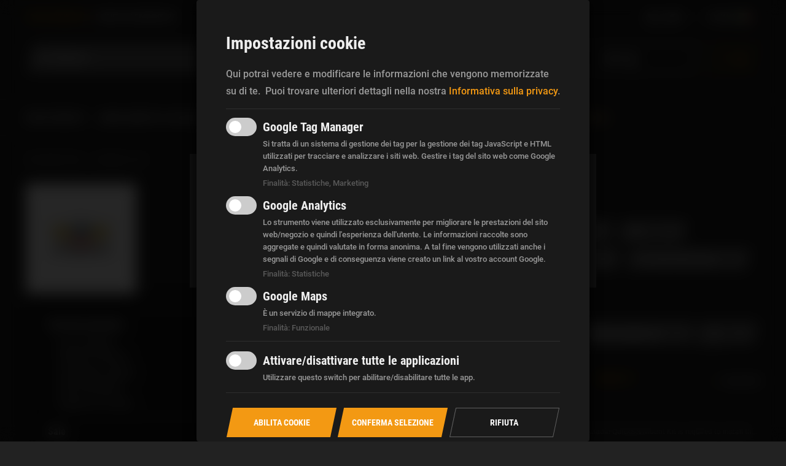

--- FILE ---
content_type: text/html; charset=UTF-8
request_url: https://www.custom-chrome-europe.com/it/Per-produttore/National-Cycle/
body_size: 37136
content:
<!DOCTYPE html>
<html lang="it" >
    <head>

                        <meta http-equiv="X-UA-Compatible" content="IE=edge"><meta name="viewport" id="Viewport" content="width=device-width, initial-scale=1, maximum-scale=1, minimum-scale=1, user-scalable=no"><meta http-equiv="Content-Type" content="text/html; charset=UTF-8"><title>Custom Chrome Europe | National Cycle</title><meta name="description" content="per produttore, national cycle - Paladin Backrest Luggage Rack Chrome, V-Stream Windshield Height: 11,5&quot; Clear, SwitchBlade Shorty Quick Release Windshield Height: 19&quot;, Width: 18,75&quot; Clear, Spartan Windshield Height: 18,5&quot;, Width: 18&quot; Clear, V-Stream Windshield Height: 12,5&quot; Light Smoke, Flyscreen Windshield Kit Height: 8,5&quot;, Width: 9,25&quot;, Chrome Brackets 52-56mm Dark Smoke, SwitchBlade 2-Up Quick Release Windshield Height: 26&quot;, Width: 23&quot; Clear, Spartan Windshield Height: 16,25&quot;, Width: 18&quot; Clear, SwitchBlade Chopped Quick Release Windshield Height: 21,1&quot;, Width: 22,3&quot; Clear, Spotlight Bar Chrome Halogen, Paladin Backrest Chrome Steel, V-Stream Windshield Height: 21,75&quot; Clear, Paladin QuickSet Mount Kit Chrome, Switchblade Chrome Lower Wind Guards, Stinger Windshield Height: 12,5&quot;, Width: 18,25&quot; Dark Smoke, Stinger Windshield Height: 13&quot;, Width: 16&quot; Light Smoke, Switchblade Chrome Lower Wind Guards, Hardware Kit for FLST W/O Lightbar Windshield Mount Kit Chrome, CLEAR ADJ. WINDOW FOR 33105, Wave QR® Quick Re"><meta name="keywords" content="per, produttore, national, cycle, è, necessario, il, kit, di, montaggio, paladinlunghezza, la, forma, a, quot;v, quot;, brevettata, e, i, contorni, dimensionali, hardware, acciaio, cromato, policarbonato, rivestito, quantum®montaggio, sgancio, qualità, superiorefacile, installazioneprofilo, pulito, migliora, le, lunghe, corseprotezione, dai, detrititrasforma, design, ridottoaltezza, perfetta, motociclisti, con, aggiungete, una, maggiore, capacità, illuminazione, paladinschienale, trasformate, vostra, scout, da, cruiser, solitaria, gli, abbassatori, cromati, riducono, parabrezza, che, definisce, prestazioni, al, limite, monta, diversi, modelli, switchblade, corpo, scolpitoaspetto, -, paladin, backrest, luggage, rack, chrome, v-stream, windshield, height, 11, 5, clear, shorty, quick, release, 19, width, 18, 75, spartan, 12, light, smoke, flyscreen, 8, 9, 25, brackets, 52-56mm, dark, 2-up, 26, 23, 16, chopped, 21, 1, 22, 3, spotlight, bar, halogen, steel, quickset, mount, lower, wind, guards, stinger, 13, for, flst, w/o, lightbar, adj, window, 33105, wave, qr®, 10"><meta property="og:site_name" content="https://www.custom-chrome-europe.com/"><meta property="og:title" content="Custom Chrome Europe | National Cycle"><meta property="og:description" content="per produttore, national cycle - Paladin Backrest Luggage Rack Chrome, V-Stream Windshield Height: 11,5&quot; Clear, SwitchBlade Shorty Quick Release Windshield Height: 19&quot;, Width: 18,75&quot; Clear, Spartan Windshield Height: 18,5&quot;, Width: 18&quot; Clear, V-Stream Windshield Height: 12,5&quot; Light Smoke, Flyscreen Windshield Kit Height: 8,5&quot;, Width: 9,25&quot;, Chrome Brackets 52-56mm Dark Smoke, SwitchBlade 2-Up Quick Release Windshield Height: 26&quot;, Width: 23&quot; Clear, Spartan Windshield Height: 16,25&quot;, Width: 18&quot; Clear, SwitchBlade Chopped Quick Release Windshield Height: 21,1&quot;, Width: 22,3&quot; Clear, Spotlight Bar Chrome Halogen, Paladin Backrest Chrome Steel, V-Stream Windshield Height: 21,75&quot; Clear, Paladin QuickSet Mount Kit Chrome, Switchblade Chrome Lower Wind Guards, Stinger Windshield Height: 12,5&quot;, Width: 18,25&quot; Dark Smoke, Stinger Windshield Height: 13&quot;, Width: 16&quot; Light Smoke, Switchblade Chrome Lower Wind Guards, Hardware Kit for FLST W/O Lightbar Windshield Mount Kit Chrome, CLEAR ADJ. WINDOW FOR 33105, Wave QR® Quick Re"><meta property="og:type" content="website"><meta property="og:image" content="https://www.custom-chrome-europe.com/out/wave/img/basket.png"><meta property="og:url" content="https://www.custom-chrome-europe.com/"><link rel="canonical" href="https://www.custom-chrome-europe.com/it/Per-produttore/National-Cycle/"><link rel="alternate" hreflang="x-default" href="https://www.custom-chrome-europe.com/it/Per-produttore/National-Cycle/"><link rel="alternate" hreflang="de" href="https://www.custom-chrome-europe.com/it/Per-produttore/National-Cycle/"><link rel="alternate" hreflang="en" href="https://www.custom-chrome-europe.com/it/Per-produttore/National-Cycle/"><link rel="alternate" hreflang="fr" href="https://www.custom-chrome-europe.com/it/Per-produttore/National-Cycle/"><link rel="alternate" hreflang="it" href="https://www.custom-chrome-europe.com/it/Per-produttore/National-Cycle/"><link rel="alternate" hreflang="es" href="https://www.custom-chrome-europe.com/it/Per-produttore/National-Cycle/"><link rel="next" href="https://www.custom-chrome-europe.com/it/Per-produttore/National-Cycle/?pgNr=1"><link rel="icon" type="image/png" sizes="32x32" href="/favicon-32x32.png"><link rel="icon" type="image/png" sizes="16x16" href="/favicon-16x16.png"><link rel="icon" href="/icon.svg" type="image/svg+xml"><link rel="apple-touch-icon" href="/apple-touch-icon.png"><!-- 180×180 -->

                <link rel="stylesheet" type="text/css" href="https://www.custom-chrome-europe.com/modules/ith_modules/ith_oxelastic2_cce/out/css/jquery-ui.min.css" />
<link rel="stylesheet" type="text/css" href="https://www.custom-chrome-europe.com/modules/ith_modules/ith_oxelastic2_cce/out/css/jquery-ui.structure.min.css" />
<link rel="stylesheet" type="text/css" href="https://www.custom-chrome-europe.com/modules/ith_modules/ith_oxelastic2_cce/out/css/jquery-ui.theme.min.css" />
<link rel="stylesheet" type="text/css" href="https://www.custom-chrome-europe.com/modules/ith_modules/ith_oxelastic2_cce/out/css/ith_oxelastic2_cce.css" />
<link rel="stylesheet" type="text/css" href="https://www.custom-chrome-europe.com/modules/ith_modules/ith_oxelastic2_cce/out/css/OverlayScrollbars.min.css" />
<link rel="stylesheet" type="text/css" href="https://cdn.jsdelivr.net/npm/bootstrap-v4-grid-only@1.0.0/dist/bootstrap-grid.min.css" />
<link rel="stylesheet" type="text/css" href="https://www.custom-chrome-europe.com/out/cce/src/dist/css/main.css?1743604309" />
<link rel="stylesheet" type="text/css" href="https://www.custom-chrome-europe.com/modules/ddoe/visualcms/out/src/css/font-awesome.min.css" />
<link rel="stylesheet" type="text/css" href="https://www.custom-chrome-europe.com/modules/ddoe/visualcms/out/src/css/bootstrap-custom.min.css" />
<link rel="stylesheet" type="text/css" href="https://www.custom-chrome-europe.com/modules/ddoe/visualcms/out/src/css/photoswipe.min.css" />
<link rel="stylesheet" type="text/css" href="https://www.custom-chrome-europe.com/modules/ddoe/visualcms/out/src/css/style.min.css" />
<link rel="stylesheet" type="text/css" href="https://www.custom-chrome-europe.com/modules/unitm/um_backorder/out/src/css/backorder.css" />


        <!-- HTML5 shim and Respond.js IE8 support of HTML5 elements and media queries -->
        <!--[if lt IE 9]>
        <script src="https://oss.maxcdn.com/libs/html5shiv/3.7.0/html5shiv.js"></script>
        <script src="https://oss.maxcdn.com/libs/respond.js/1.4.2/respond.min.js"></script>
        <![endif]-->

                    <!-- Google Tag Manager -->
<script
            type="text/plain" data-type="text/javascript" data-name="gtm"
    >
    window.dataLayer = window.dataLayer || [];
    function gtag(){window.dataLayer.push(arguments);}
</script>

    





<script
            type="text/plain" data-type="text/javascript" data-name="gtm"
    >
    (function(w,d,s,l,i){w[l]=w[l]||[];w[l].push({'gtm.start':new Date().getTime(),event:'gtm.js'});var f=d.getElementsByTagName(s)[0],j=d.createElement(s),dl=l!='dataLayer'?'&l='+l:'';j.async=true;j.src='//www.googletagmanager.com/gtm.js?id='+i+dl;f.parentNode.insertBefore(j,f);})(window,document,'script','dataLayer','GTM-KWH9RX4');
</script>
<!-- End - Google Tag Manager --><!-- Consent Management -->

<script type="text/javascript">var klaroConfig={"elementID":"consent","storageMethod":"cookie","cookieName":"consent","cookieExpiresAfterDays":120,"privacyPolicy":"/index.php?cl=content&oxloadid=oxsecurityinfo","default":false,"mustConsent":true,"acceptAll":true,"hideDeclineAll":false,"lang":"it","translations":{"it":{"consentModal":{"title":"Impostazioni cookie","description":"Qui potrai vedere e modificare le informazioni che vengono memorizzate su di te.","privacyPolicy":{"name":"Informativa sulla privacy","text":"Puoi trovare ulteriori dettagli nella nostra {privacyPolicy}."}},"consentNotice":{"changeDescription":"Ci sono state delle modifiche rispetto alla tua ultima visita, ti preghiamo di aggiornare la tua selezione.","description":"Oltre ai cookie tecnicamente necessari, questo sito web utilizza anche cookie il cui scopo \u00e8 quello di analizzare l'accesso al sito web o di personalizzare l'esperienza dell'utente. Qui potrai revocare il tuo consenso all'uso dei cookie in qualsiasi momento. Maggiori informazioni sui singoli cookie utilizzati e sul tuo diritto di revoca si trovano nella nostra politica sulla privacy.","learnMore":"Impostazioni"},"ok":"OK","save":"Salva","decline":"Rifiuta","close":"Chiudi","acceptAll":"Abilita cookie","acceptSelected":"Conferma selezione","app":{"disableAll":{"title":"Attivare/disattivare tutte le applicazioni","description":"Utilizzare questo switch per abilitare/disabilitare tutte le app."},"optOut":{"title":"(Opt-Out)","description":"Questa applicazione \u00e8 configurata in modo predefinito (ma \u00e8 possibile disabilitarla)"},"required":{},"purposes":"Finalit\u00e0","purpose":"Finalit\u00e0"},"poweredBy":"Powered by Klaro!","purposes":{"statistics":"Statistiche","marketing":"Marketing"},"gtm":{"description":"Si tratta di un sistema di gestione dei tag per la gestione dei tag JavaScript e HTML utilizzati per tracciare e analizzare i siti web. Gestire i tag del sito web come Google Analytics."},"googleanalytics":{"description":"Lo strumento viene utilizzato esclusivamente per migliorare le prestazioni del sito web/negozio e quindi l'esperienza dell'utente. Le informazioni raccolte sono aggregate e quindi valutate in forma anonima. A tal fine vengono utilizzati anche i segnali di Google e di conseguenza viene creato un link al vostro account Google."}}},"apps":[{"name":"gtm","title":"Google Tag Manager","purposes":["statistics","marketing"],"cookies":[["_ga","/","custom-chrome-europe.com"],["_gid","/","custom-chrome-europe.com"],[/^_dc_gtm_.*$/,"/","custom-chrome-europe.com"]]},{"name":"googleanalytics","title":"Google Analytics","callback":function(state,app){if(state!==false){dataLayer.push({'event':'loadgtm-analytics'});}},"purposes":["statistics"]}]};</script>
    <script type="text/javascript" src="https://www.custom-chrome-europe.com/modules/dotfly/tracking/lib/consent/klaro.js"></script>

<!-- End - Consent Management -->
</head>
  <!-- OXID eShop Enterprise Edition, Version 6, Shopping Cart System (c) OXID eSales AG 2003 - 2026 - https://www.oxid-esales.com -->
    <body class="cl-manufacturerlist static-header">
<noscript>
    <iframe
                    data-src="//www.googletagmanager.com/ns.html?id=GTM-KWH9RX4" data-name="gtm"
                height="0" width="0" style="display:none;visibility:hidden">
    </iframe>
</noscript>

    	    <!-- Consent Management -->
	    <script type="text/javascript">
		    klaroConfig.translations.it.purposes.functional = "Funzionale";
		    klaroConfig.apps.push(
			    {
				    name: 'googleMaps',
				    title: "Google Maps",
				    description: "\u00c8 un servizio di mappe integrato.",
				    purposes: [
					    'functional'
				    ],
			    }
		    );
	    </script>
    
        

        <div class="page">
                            		<script data-cookieconsent="ignore" type="application/javascript">
		let askcountry = false;
	</script>
	
	
		

<header id="header" class="page__header header">
    
    
        
    
            
            <div class="modelstate uninitialized ">
            <i class="modelstate__icon-primary fa fa-motorcycle"></i>
            <div class="modelstate__model">Seleziona un modello per la selezione rapida</div>
        </div>
    
        
    

    
    <div class="header__bar header__bar--border-bottom">
        <div class="o-row o-row__collapse">
            <div class="header__block header__block--left">
                <div class="header__row header__row--top">
                                        <a href="https://www.custom-chrome-europe.com/index.php?lang=4&amp;cl=ith_storelocator" class="link link--primary link--mini link--uc">trova rivenditori</a>

                                                                                    
                    <a href="/it/Become-a-Dealer/" class="link link--white link--mini link--uc">
	                    Diventa un rivenditore
                    </a>
                                    </div>
                <div class="header__row header__row--bottom">
                    <div class="header__toggle-nav-search">
                        <button class="sticky-menu-toggle toggle-button__nav-bar" role="button">
                            <svg width="26" height="26" viewBox="0 0 6.8791665 6.8791669" version="1.1" xmlns="http://www.w3.org/2000/svg" xmlns:svg="http://www.w3.org/2000/svg">
                                <style>
                                    .close {
                                        display: none
                                    }
                                </style>
                                <g class="close" transform="matrix(0.81830337,0,0,0.81830337,0.66247775,0.67080658)">
                                    <path d="M 0.24059703,0.29153301 6.5764711,6.6273381" stroke="#ffffff" stroke-width="0.689244" id="path18" />
                                    <path d="M 0.2580282,6.6622004 6.5939023,0.32639535" stroke="#ffffff" stroke-width="0.689244" id="path20" />
                                </g>
                                <g class="hamburger">
                                    <path d="M 0.01178625,1.3957111 H 6.8909561" stroke="#ffffff" stroke-width="0.529167" id="path14" />
                                    <path d="M 0.01178625,3.5123811 H 6.8909561" stroke="#ffffff" stroke-width="0.529167" id="path16" />
                                    <path d="M 0.01178625,5.6290511 H 6.8909561" stroke="#ffffff" stroke-width="0.529167" id="path18-3" />
                                </g>
                            </svg>
                            <span class="text text-reset text--condensed text--bold  text--mini text--uc">Menu</span></button>
                        
            <form class="search-form" role="form" action="https://www.custom-chrome-europe.com/index.php?lang=4&amp;" method="get" name="search">
            <input type="hidden" name="stoken" value="BB890A35" /><input type="hidden" name="sid" value="q2ha4pbm705k3kj7ds1943htvv" />
<input type="hidden" name="lang" value="4" />
            <input type="hidden" name="cl" value="search">

            

                <div class="input-group">
                    
                    <div class="input-group-input">
                    <input type="text" id="" autocomplete="off" class="form-control search-form__param" name="searchparam" value="" placeholder="Ricerca">
                    </div>
                    

                    
                    <div class="input-group-append">
                        <button type="submit" class="search-form__submit" title="Cerca su"></button>
                    </div>
                    
                </div>
            

            
            <div id="elastic-suggester" class="elastic-suggester cce-suggester "
    data-trigger-search="false" data-url="https://www.custom-chrome-europe.com/index.php?cl=ith_oxelastic_suggester&elastic_type=json" data-min-chars="2">
    <div class="cce-suggester__container">
        <div class="cce-suggester__container-suggestions">
            <div class="cce-suggester__container-title">
                <span class="cce-suggester__container-title-value">Suggerimenti di ricerca</span>
                <span class="cce-suggester__container-title-count"></span>
                <span class="cce-suggester__container-title-icon"><i class="fa fa-chevron-right"></i></span>
            </div>
            <div class="cce-suggester__suggestion">
                            </div>
                        <div class="cce-suggester__suggestion-summary cce-suggester__suggestion-plural">
                <span class="cce-suggester__suggestion-summary-count">53</span> <span
                    class="cce-suggester__suggestion-summary-text" data-text-singular="Mostra i risultati"
                    data-text-plural="Mostra i risultati"></span>
            </div>

        </div>
        <div class="cce-suggester__container-results">

            <div class="cce-suggester__products">
                <div class="cce-suggester__container-title cce-suggester__products-title">
                    <span class="cce-suggester__container-title-value">Prodotti</span>
                    <span class="cce-suggester__container-title-count">0</span>
                    <span class="cce-suggester__container-title-icon"><i class="fa fa-chevron-right"></i></span>
                </div>
                <div class="cce-suggester__products-wrapper">
                                  </div>
            </div>
            <div class="cce-suggester__more">
                <div class="cce-suggester__brands">
                    <div class="cce-suggester__container-title">
                        <span class="cce-suggester__container-title-value">Marche</span>
                        <span class="cce-suggester__container-title-count">0</span>
                        <span class="cce-suggester__container-title-icon"></span>
                    </div>
                    <div class="cce-suggester__brands-wrapper">
                                          </div>
                </div>
                <div class="cce-suggester__categories">
                    <div class="cce-suggester__container-title">
                        <span class="cce-suggester__container-title-value">Categorie</span>
                        <span class="cce-suggester__container-title-count">6</span>
                        <span class="cce-suggester__container-title-icon"></span>
                    </div>
                    <div class="cce-suggester__categories-wrapper">
                                            </div>
                </div>
            </div>
        </div>
    </div>
</div>
<template id="cce-tpl-suggester__suggestion-item">
        <div class="cce-suggester__suggestion-item">
        <div class="cce-suggester__suggestion-item-text"></div>
        <div class="cce-suggester__suggestion-item-icon"><i class="fa fa-chevron-right"></i></div>
    </div>
</template>
<template id="cce-tpl-suggester__product-item">
        <a class="cce-suggester__products-item">
        <img src="https://www.custom-chrome-europe.com/modules/ith_modules/ith_oxelastic2_cce/out/img/helm.jpg" alt="Produktname"
            class="cce-suggester__products-item-image">
        <div class="cce-suggester__products-item-artnum" data-prefix="No: "></div>
        <div class="cce-suggester__products-item-title"></div>
        <div class="cce-suggester__products-item-price" data-suffix=" €"></div>
        <div class="cce-suggester__products-item-old-price" data-prefix="invece di " data-suffix=" €"></div>
    </a>
</template>
<template id="cce-tpl-suggester__brand-item">
    <a href="" class="cce-suggester__brand-link-wrapper">
        <img src="https://www.custom-chrome-europe.com/modules/ith_modules/ith_oxelastic2_cce/out/img/marke01.jpg" alt="Markenname"
            class="cce-suggester__brand-item">
    </a>
</template>
<template id="cce-tpl-suggester__category-item">
    <a class="cce-suggester__categories-item"></a>
</template>
    
        
    
        </form>
                            <button class="burger-search toggle-button__main-nav"><img src="https://www.custom-chrome-europe.com/out/cce/src/dist/svg/burger-search.svg" role="button"></button>
                    </div>
                </div>
            </div>
            <div class="header__block header__block--logo">
                <a href="https://www.custom-chrome-europe.com/it/" title="Custom Chrome Europe" class="logo">
                    <img src="https://www.custom-chrome-europe.com/out/cce/src/dist/svg/cce-logo_no-claim.svg" srcset="https://www.custom-chrome-europe.com/out/cce/src/dist/svg/cce-logo_no-claim.svg 1024w,https://www.custom-chrome-europe.com/out/cce/src/dist/svg/cce-logo_claim.svg 1025w">
                </a>
            </div>
            <div class="header__block header__block--right">
                <div class="header__row header__row--top">
                    <ul class="social-links social-links__header">
                        <li><a href="https://www.facebook.com/CustomChromeEuropeGmbH" title="facebook" target="_blank"><i class="icon--facebook" aria-hidden="true"></i></a></li>
                        <li><a href="https://www.instagram.com/customchromeeurope" title="instagram" target="_blank"><i class="icon--instagram" aria-hidden="true"></i></a></li>
                        <li><a href="https://www.youtube.com/user/CustomChromeEurope" title="Youtube" target="_blank"><i class="icon--youtube" aria-hidden="true"></i></a></li>
                    </ul>
                                        <div class="currency-select">
                        <button class="currency-select__button currency-select__modal-open"
                                data-modal-content=".currency-select__modal-content .modal-content"
                                data-modal-add-class="currency-select__modal"
                                data-another-opener=".currency-select__modal-mobile-open">
                                                                                        €
                                                    </button>
                        <div class="currency-select__modal-content">
                            <div class="modal-content">
                                <i class="icon--close" aria-hidden="true"></i>
                                <div class="c-text">
                                    <h2 class="h1 text--reset">Seleziona il tuo paese</h2>
                                    <p><small class="text--grey">Per visualizzare i prezzi e la disponibilità, seleziona il tuo paese dalla lista. Grazie mille.</small></p>
                                </div>
                                
                                                                        <div class="country-popup">
        
        <form class="my-form" id="setUserCountry" action="https://www.custom-chrome-europe.com/index.php?lang=4&amp;&countryselect=true">
            <div class="hidden">
                <input type="hidden" name="stoken" value="BB890A35" /><input type="hidden" name="sid" value="q2ha4pbm705k3kj7ds1943htvv" />
<input type="hidden" name="lang" value="4" />
                <input type="hidden" name="mnid" value="National_Cycle" />
<input type="hidden" name="listtype" value="manufacturer" />
<input type="hidden" name="actcontrol" value="manufacturerlist" />

                <input type="hidden" name="cl" value="oxwcurrencylist">
                <input type="hidden" name="url" value="/it/Per-produttore/National-Cycle/">
            </div>
            <fieldset class="form-group form-group--small form-group__select">
                <div class="form-group__element">
                    <div class="select-box">
                                             <input type="hidden" name="currency" value="">
                        <div class="select-box__current" tabindex="1" id="setCountry">
                            <label class="text--reset text--bold text--micro">Seleziona la valuta</label>
                                                            <div class="select-box__value">
                                    <input class="select-box__input" type="radio" id="8f241f110953265a5.25286134" value="8f241f110953265a5.25286134" name="setCountry" >

                                    <p class="select-box__input-text">Albania</p>
                                </div>
                                                            <div class="select-box__value">
                                    <input class="select-box__input" type="radio" id="8f241f11095363464.89657222" value="8f241f11095363464.89657222" name="setCountry" >

                                    <p class="select-box__input-text">Andorra</p>
                                </div>
                                                            <div class="select-box__value">
                                    <input class="select-box__input" type="radio" id="8f241f110963b9b20.41500709" value="8f241f110963b9b20.41500709" name="setCountry" >

                                    <p class="select-box__input-text">Arabia Saudita</p>
                                </div>
                                                            <div class="select-box__value">
                                    <input class="select-box__input" type="radio" id="8f241f11095410f38.37165361" value="8f241f11095410f38.37165361" name="setCountry" >

                                    <p class="select-box__input-text">Australia</p>
                                </div>
                                                            <div class="select-box__value">
                                    <input class="select-box__input" type="radio" id="a7c40f6320aeb2ec2.72885259" value="a7c40f6320aeb2ec2.72885259" name="setCountry" >

                                    <p class="select-box__input-text">Austria</p>
                                </div>
                                                            <div class="select-box__value">
                                    <input class="select-box__input" type="radio" id="a7c40f632e04633c9.47194042" value="a7c40f632e04633c9.47194042" name="setCountry" >

                                    <p class="select-box__input-text">Belgio</p>
                                </div>
                                                            <div class="select-box__value">
                                    <input class="select-box__input" type="radio" id="47326d56ebe71ae061016ea0a4319dc3" value="47326d56ebe71ae061016ea0a4319dc3" name="setCountry" >

                                    <p class="select-box__input-text">Bielorussia</p>
                                </div>
                                                            <div class="select-box__value">
                                    <input class="select-box__input" type="radio" id="5025d9581c03865bf8dbd39184540b08" value="5025d9581c03865bf8dbd39184540b08" name="setCountry" >

                                    <p class="select-box__input-text">Bielorussia</p>
                                </div>
                                                            <div class="select-box__value">
                                    <input class="select-box__input" type="radio" id="8f241f1109553f902.06960438" value="8f241f1109553f902.06960438" name="setCountry" >

                                    <p class="select-box__input-text">Bosnia ed Erzegovina</p>
                                </div>
                                                            <div class="select-box__value">
                                    <input class="select-box__input" type="radio" id="8f241f110955d3260.55487539" value="8f241f110955d3260.55487539" name="setCountry" >

                                    <p class="select-box__input-text">Bulgaria</p>
                                </div>
                                                            <div class="select-box__value">
                                    <input class="select-box__input" type="radio" id="8f241f11095649d18.02676059" value="8f241f11095649d18.02676059" name="setCountry" >

                                    <p class="select-box__input-text">Canada</p>
                                </div>
                                                            <div class="select-box__value">
                                    <input class="select-box__input" type="radio" id="8f241f110956c8860.37981845" value="8f241f110956c8860.37981845" name="setCountry" >

                                    <p class="select-box__input-text">Cina</p>
                                </div>
                                                            <div class="select-box__value">
                                    <input class="select-box__input" type="radio" id="8f241f110957b6896.52725150" value="8f241f110957b6896.52725150" name="setCountry" >

                                    <p class="select-box__input-text">Cipro</p>
                                </div>
                                                            <div class="select-box__value">
                                    <input class="select-box__input" type="radio" id="8f241f11095c9de64.01275726" value="8f241f11095c9de64.01275726" name="setCountry" >

                                    <p class="select-box__input-text">Corea del Sud</p>
                                </div>
                                                            <div class="select-box__value">
                                    <input class="select-box__input" type="radio" id="8f241f11095789a04.65154246" value="8f241f11095789a04.65154246" name="setCountry" >

                                    <p class="select-box__input-text">Croazia</p>
                                </div>
                                                            <div class="select-box__value">
                                    <input class="select-box__input" type="radio" id="8f241f110957e6ef8.56458418" value="8f241f110957e6ef8.56458418" name="setCountry" >

                                    <p class="select-box__input-text">Danimarca</p>
                                </div>
                                                            <div class="select-box__value">
                                    <input class="select-box__input" type="radio" id="8f241f1109684bf15.63071279" value="8f241f1109684bf15.63071279" name="setCountry" >

                                    <p class="select-box__input-text">Emirati Arabi Uniti</p>
                                </div>
                                                            <div class="select-box__value">
                                    <input class="select-box__input" type="radio" id="8f241f110958b69e4.93886171" value="8f241f110958b69e4.93886171" name="setCountry" >

                                    <p class="select-box__input-text">Estonia</p>
                                </div>
                                                            <div class="select-box__value">
                                    <input class="select-box__input" type="radio" id="8f241f110962e40e6.75062153" value="8f241f110962e40e6.75062153" name="setCountry" >

                                    <p class="select-box__input-text">Federazione Russa</p>
                                </div>
                                                            <div class="select-box__value">
                                    <input class="select-box__input" type="radio" id="a7c40f63293c19d65.37472814" value="a7c40f63293c19d65.37472814" name="setCountry" >

                                    <p class="select-box__input-text">Finlandia</p>
                                </div>
                                                            <div class="select-box__value">
                                    <input class="select-box__input" type="radio" id="a7c40f63272a57296.32117580" value="a7c40f63272a57296.32117580" name="setCountry" >

                                    <p class="select-box__input-text">Francia</p>
                                </div>
                                                            <div class="select-box__value">
                                    <input class="select-box__input" type="radio" id="a7c40f631fc920687.20179984" value="a7c40f631fc920687.20179984" name="setCountry" >

                                    <p class="select-box__input-text">Germania</p>
                                </div>
                                                            <div class="select-box__value">
                                    <input class="select-box__input" type="radio" id="8f241f11095c11d43.73419747" value="8f241f11095c11d43.73419747" name="setCountry" >

                                    <p class="select-box__input-text">Giappone</p>
                                </div>
                                                            <div class="select-box__value">
                                    <input class="select-box__input" type="radio" id="a7c40f633114e8fc6.25257477" value="a7c40f633114e8fc6.25257477" name="setCountry" >

                                    <p class="select-box__input-text">Grecia</p>
                                </div>
                                                            <div class="select-box__value">
                                    <input class="select-box__input" type="radio" id="8f241f11095a52578.45413493" value="8f241f11095a52578.45413493" name="setCountry" >

                                    <p class="select-box__input-text">Guadalupa</p>
                                </div>
                                                            <div class="select-box__value">
                                    <input class="select-box__input" type="radio" id="56d308a822c18e106.3ba59099" value="56d308a822c18e106.3ba59099" name="setCountry" >

                                    <p class="select-box__input-text">Guernsey</p>
                                </div>
                                                            <div class="select-box__value">
                                    <input class="select-box__input" type="radio" id="8f241f11095b6bb86.01364904" value="8f241f11095b6bb86.01364904" name="setCountry" >

                                    <p class="select-box__input-text">India</p>
                                </div>
                                                            <div class="select-box__value">
                                    <input class="select-box__input" type="radio" id="8f241f11095b80526.59927631" value="8f241f11095b80526.59927631" name="setCountry" >

                                    <p class="select-box__input-text">Indonesia</p>
                                </div>
                                                            <div class="select-box__value">
                                    <input class="select-box__input" type="radio" id="a7c40f632be4237c2.48517912" value="a7c40f632be4237c2.48517912" name="setCountry" >

                                    <p class="select-box__input-text">Irlanda</p>
                                </div>
                                                            <div class="select-box__value">
                                    <input class="select-box__input" type="radio" id="1ede95bb4786f2fd7d8712ae72d542d4" value="1ede95bb4786f2fd7d8712ae72d542d4" name="setCountry" >

                                    <p class="select-box__input-text">Irlanda del Nord</p>
                                </div>
                                                            <div class="select-box__value">
                                    <input class="select-box__input" type="radio" id="8f241f11095b55846.26192602" value="8f241f11095b55846.26192602" name="setCountry" >

                                    <p class="select-box__input-text">Islanda</p>
                                </div>
                                                            <div class="select-box__value">
                                    <input class="select-box__input" type="radio" id="52db003e16d687473bc50989d1c99c41" value="52db003e16d687473bc50989d1c99c41" name="setCountry" >

                                    <p class="select-box__input-text">Isole Canarie</p>
                                </div>
                                                            <div class="select-box__value">
                                    <input class="select-box__input" type="radio" id="8f241f110958f7ba4.96908065" value="8f241f110958f7ba4.96908065" name="setCountry" >

                                    <p class="select-box__input-text">Isole Faroe</p>
                                </div>
                                                            <div class="select-box__value">
                                    <input class="select-box__input" type="radio" id="8f241f11095bd65e1.59459683" value="8f241f11095bd65e1.59459683" name="setCountry" >

                                    <p class="select-box__input-text">Israele</p>
                                </div>
                                                            <div class="select-box__value">
                                    <input class="select-box__input" type="radio" id="a7c40f6323c4bfb36.59919433" value="a7c40f6323c4bfb36.59919433" name="setCountry" >

                                    <p class="select-box__input-text">Italia</p>
                                </div>
                                                            <div class="select-box__value">
                                    <input class="select-box__input" type="radio" id="8f241f11096944468.61956599" value="8f241f11096944468.61956599" name="setCountry" >

                                    <p class="select-box__input-text">Jersey</p>
                                </div>
                                                            <div class="select-box__value">
                                    <input class="select-box__input" type="radio" id="b4fd9b890cc4dd7fffa2fac0136e09f8" value="b4fd9b890cc4dd7fffa2fac0136e09f8" name="setCountry" >

                                    <p class="select-box__input-text">Kosovo</p>
                                </div>
                                                            <div class="select-box__value">
                                    <input class="select-box__input" type="radio" id="8f241f11095cf2ea6.73925511" value="8f241f11095cf2ea6.73925511" name="setCountry" >

                                    <p class="select-box__input-text">Lettonia</p>
                                </div>
                                                            <div class="select-box__value">
                                    <input class="select-box__input" type="radio" id="a7c40f6322d842ae3.83331920" value="a7c40f6322d842ae3.83331920" name="setCountry" >

                                    <p class="select-box__input-text">Liechtenstein</p>
                                </div>
                                                            <div class="select-box__value">
                                    <input class="select-box__input" type="radio" id="8f241f11095d6ffa8.86593236" value="8f241f11095d6ffa8.86593236" name="setCountry" >

                                    <p class="select-box__input-text">Lituania</p>
                                </div>
                                                            <div class="select-box__value">
                                    <input class="select-box__input" type="radio" id="a7c40f63264309e05.58576680" value="a7c40f63264309e05.58576680" name="setCountry" >

                                    <p class="select-box__input-text">Lussemburgo</p>
                                </div>
                                                            <div class="select-box__value">
                                    <input class="select-box__input" type="radio" id="8f241f11095df78a8.44559506" value="8f241f11095df78a8.44559506" name="setCountry" >

                                    <p class="select-box__input-text">Malesia</p>
                                </div>
                                                            <div class="select-box__value">
                                    <input class="select-box__input" type="radio" id="8f241f11095e36eb3.69050509" value="8f241f11095e36eb3.69050509" name="setCountry" >

                                    <p class="select-box__input-text">Malta</p>
                                </div>
                                                            <div class="select-box__value">
                                    <input class="select-box__input" type="radio" id="8f241f11096006828.49285591" value="8f241f11096006828.49285591" name="setCountry" >

                                    <p class="select-box__input-text">Marocco</p>
                                </div>
                                                            <div class="select-box__value">
                                    <input class="select-box__input" type="radio" id="8f241f11095e631e1.29476484" value="8f241f11095e631e1.29476484" name="setCountry" >

                                    <p class="select-box__input-text">Martinica</p>
                                </div>
                                                            <div class="select-box__value">
                                    <input class="select-box__input" type="radio" id="8f241f11095e90a81.01156393" value="8f241f11095e90a81.01156393" name="setCountry" >

                                    <p class="select-box__input-text">Mauritius</p>
                                </div>
                                                            <div class="select-box__value">
                                    <input class="select-box__input" type="radio" id="8f241f11095f00d65.30318330" value="8f241f11095f00d65.30318330" name="setCountry" >

                                    <p class="select-box__input-text">Monaco</p>
                                </div>
                                                            <div class="select-box__value">
                                    <input class="select-box__input" type="radio" id="56d308a822c18e106.3ba59048" value="56d308a822c18e106.3ba59048" name="setCountry" >

                                    <p class="select-box__input-text">Montenegro</p>
                                </div>
                                                            <div class="select-box__value">
                                    <input class="select-box__input" type="radio" id="8f241f11096176795.61257067" value="8f241f11096176795.61257067" name="setCountry" >

                                    <p class="select-box__input-text">Norvegia</p>
                                </div>
                                                            <div class="select-box__value">
                                    <input class="select-box__input" type="radio" id="8f241f110960c3e97.21901471" value="8f241f110960c3e97.21901471" name="setCountry" >

                                    <p class="select-box__input-text">Nuova Caledonia</p>
                                </div>
                                                            <div class="select-box__value">
                                    <input class="select-box__input" type="radio" id="8f241f110960d8e58.96466103" value="8f241f110960d8e58.96466103" name="setCountry" >

                                    <p class="select-box__input-text">Nuova Zelanda</p>
                                </div>
                                                            <div class="select-box__value">
                                    <input class="select-box__input" type="radio" id="a7c40f632cdd63c52.64272623" value="a7c40f632cdd63c52.64272623" name="setCountry" >

                                    <p class="select-box__input-text">Paesi Bassi</p>
                                </div>
                                                            <div class="select-box__value">
                                    <input class="select-box__input" type="radio" id="8f241f1109620b245.16261506" value="8f241f1109620b245.16261506" name="setCountry" >

                                    <p class="select-box__input-text">Perù</p>
                                </div>
                                                            <div class="select-box__value">
                                    <input class="select-box__input" type="radio" id="8f241f1109624d3f8.50953605" value="8f241f1109624d3f8.50953605" name="setCountry" >

                                    <p class="select-box__input-text">Polonia</p>
                                </div>
                                                            <div class="select-box__value">
                                    <input class="select-box__input" type="radio" id="a7c40f632f65bd8e2.84963272" value="a7c40f632f65bd8e2.84963272" name="setCountry" >

                                    <p class="select-box__input-text">Portogallo</p>
                                </div>
                                                            <div class="select-box__value">
                                    <input class="select-box__input" type="radio" id="8f241f1109628f903.51478291" value="8f241f1109628f903.51478291" name="setCountry" >

                                    <p class="select-box__input-text">Qatar</p>
                                </div>
                                                            <div class="select-box__value">
                                    <input class="select-box__input" type="radio" id="a7c40f632a0804ab5.18804076" value="a7c40f632a0804ab5.18804076" name="setCountry" >

                                    <p class="select-box__input-text">Regno Unito</p>
                                </div>
                                                            <div class="select-box__value">
                                    <input class="select-box__input" type="radio" id="8f241f110957cb457.97820918" value="8f241f110957cb457.97820918" name="setCountry" >

                                    <p class="select-box__input-text">Repubblica Ceca</p>
                                </div>
                                                            <div class="select-box__value">
                                    <input class="select-box__input" type="radio" id="8f241f110962a3ec5.65857240" value="8f241f110962a3ec5.65857240" name="setCountry" >

                                    <p class="select-box__input-text">Réunion</p>
                                </div>
                                                            <div class="select-box__value">
                                    <input class="select-box__input" type="radio" id="8f241f110962c3007.60363573" value="8f241f110962c3007.60363573" name="setCountry" >

                                    <p class="select-box__input-text">Romania</p>
                                </div>
                                                            <div class="select-box__value">
                                    <input class="select-box__input" type="radio" id="8f241f11096375757.44126946" value="8f241f11096375757.44126946" name="setCountry" >

                                    <p class="select-box__input-text">San Marino</p>
                                </div>
                                                            <div class="select-box__value">
                                    <input class="select-box__input" type="radio" id="8f241f110963f98d8.68428379" value="8f241f110963f98d8.68428379" name="setCountry" >

                                    <p class="select-box__input-text">Serbia</p>
                                </div>
                                                            <div class="select-box__value">
                                    <input class="select-box__input" type="radio" id="8f241f1109647a265.29938154" value="8f241f1109647a265.29938154" name="setCountry" >

                                    <p class="select-box__input-text">Slovacchia</p>
                                </div>
                                                            <div class="select-box__value">
                                    <input class="select-box__input" type="radio" id="8f241f11096497149.85116254" value="8f241f11096497149.85116254" name="setCountry" >

                                    <p class="select-box__input-text">Slovenia</p>
                                </div>
                                                            <div class="select-box__value">
                                    <input class="select-box__input" type="radio" id="a7c40f633038cd578.22975442" value="a7c40f633038cd578.22975442" name="setCountry" >

                                    <p class="select-box__input-text">Spagna</p>
                                </div>
                                                            <div class="select-box__value">
                                    <input class="select-box__input" type="radio" id="8f241f11096877ac0.98748826" value="8f241f11096877ac0.98748826" name="setCountry" >

                                    <p class="select-box__input-text">Stati Uniti d'America</p>
                                </div>
                                                            <div class="select-box__value">
                                    <input class="select-box__input" type="radio" id="8f241f110964f2623.74976876" value="8f241f110964f2623.74976876" name="setCountry" >

                                    <p class="select-box__input-text">Sudafrica</p>
                                </div>
                                                            <div class="select-box__value">
                                    <input class="select-box__input" type="radio" id="a7c40f632848c5217.53322339" value="a7c40f632848c5217.53322339" name="setCountry" >

                                    <p class="select-box__input-text">Svezia</p>
                                </div>
                                                            <div class="select-box__value">
                                    <input class="select-box__input" type="radio" id="a7c40f6321c6f6109.43859248" value="a7c40f6321c6f6109.43859248" name="setCountry" >

                                    <p class="select-box__input-text">Svizzera</p>
                                </div>
                                                            <div class="select-box__value">
                                    <input class="select-box__input" type="radio" id="8f241f11096687ec7.58824735" value="8f241f11096687ec7.58824735" name="setCountry" >

                                    <p class="select-box__input-text">Taiwan, Provincia della Cina</p>
                                </div>
                                                            <div class="select-box__value">
                                    <input class="select-box__input" type="radio" id="8f241f11096707e08.60512709" value="8f241f11096707e08.60512709" name="setCountry" >

                                    <p class="select-box__input-text">Thailandia</p>
                                </div>
                                                            <div class="select-box__value">
                                    <input class="select-box__input" type="radio" id="8f241f110967bba40.88233204" value="8f241f110967bba40.88233204" name="setCountry" >

                                    <p class="select-box__input-text">Turchia</p>
                                </div>
                                                            <div class="select-box__value">
                                    <input class="select-box__input" type="radio" id="8f241f110968391d2.37199812" value="8f241f110968391d2.37199812" name="setCountry" >

                                    <p class="select-box__input-text">Ucraina</p>
                                </div>
                                                            <div class="select-box__value">
                                    <input class="select-box__input" type="radio" id="8f241f11095b3e016.98213173" value="8f241f11095b3e016.98213173" name="setCountry" >

                                    <p class="select-box__input-text">Ungheria</p>
                                </div>
                                                            <div class="select-box__value">
                                    <input class="select-box__input" type="radio" id="8f241f11096919d00.92534927" value="8f241f11096919d00.92534927" name="setCountry" >

                                    <p class="select-box__input-text">Viet Nam</p>
                                </div>
                                                        <i></i>
                        </div>
                        <ul class="select-box__list">
                                                                                                                                                                                                                                                                                                                                                                                                                                                                                                                                                                                                                                                                                                                                                                                                                                                                                                                                                                                                                                                                                                                                                                                                                                                                                                                                                                                                        <li>
                                    <label class="select-box__option" for="a7c40f631fc920687.20179984" aria-hidden="aria-hidden"><a class="dropdown-link" title="Germania">Germania</a></label>
                                </li>
                                                                                                                                                                                                                                                                                                                                                                                                                                                                                                                                                                                                                                                                                                                                                                                                                                                                                                                                                                                                                                                                                                                                                                                                                                                                                                                                                                                                                                                                                                                                                                                                                                                                                                                                                                                                                                                                                                                                                                                                                                                                                                                                                                                                                                                                                                                                                                                                                                                                                                                                                                                                                                                                                                                                                                                                                                                                                                                                                                                                                                                                                                                                                                                                                                                                                                                                                                                                                                                                    <li>
                                    <label class="select-box__option" for="8f241f110953265a5.25286134" aria-hidden="aria-hidden"><a class="dropdown-link" title="Albania">Albania</a></label>
                                </li>
                                                                                                                            <li>
                                    <label class="select-box__option" for="8f241f11095363464.89657222" aria-hidden="aria-hidden"><a class="dropdown-link" title="Andorra">Andorra</a></label>
                                </li>
                                                                                                                            <li>
                                    <label class="select-box__option" for="8f241f110963b9b20.41500709" aria-hidden="aria-hidden"><a class="dropdown-link" title="Arabia Saudita">Arabia Saudita</a></label>
                                </li>
                                                                                                                            <li>
                                    <label class="select-box__option" for="8f241f11095410f38.37165361" aria-hidden="aria-hidden"><a class="dropdown-link" title="Australia">Australia</a></label>
                                </li>
                                                                                                                            <li>
                                    <label class="select-box__option" for="a7c40f6320aeb2ec2.72885259" aria-hidden="aria-hidden"><a class="dropdown-link" title="Austria">Austria</a></label>
                                </li>
                                                                                                                            <li>
                                    <label class="select-box__option" for="a7c40f632e04633c9.47194042" aria-hidden="aria-hidden"><a class="dropdown-link" title="Belgio">Belgio</a></label>
                                </li>
                                                                                                                            <li>
                                    <label class="select-box__option" for="47326d56ebe71ae061016ea0a4319dc3" aria-hidden="aria-hidden"><a class="dropdown-link" title="Bielorussia">Bielorussia</a></label>
                                </li>
                                                                                                                            <li>
                                    <label class="select-box__option" for="5025d9581c03865bf8dbd39184540b08" aria-hidden="aria-hidden"><a class="dropdown-link" title="Bielorussia">Bielorussia</a></label>
                                </li>
                                                                                                                            <li>
                                    <label class="select-box__option" for="8f241f1109553f902.06960438" aria-hidden="aria-hidden"><a class="dropdown-link" title="Bosnia ed Erzegovina">Bosnia ed Erzegovina</a></label>
                                </li>
                                                                                                                            <li>
                                    <label class="select-box__option" for="8f241f110955d3260.55487539" aria-hidden="aria-hidden"><a class="dropdown-link" title="Bulgaria">Bulgaria</a></label>
                                </li>
                                                                                                                            <li>
                                    <label class="select-box__option" for="8f241f11095649d18.02676059" aria-hidden="aria-hidden"><a class="dropdown-link" title="Canada">Canada</a></label>
                                </li>
                                                                                                                            <li>
                                    <label class="select-box__option" for="8f241f110956c8860.37981845" aria-hidden="aria-hidden"><a class="dropdown-link" title="Cina">Cina</a></label>
                                </li>
                                                                                                                            <li>
                                    <label class="select-box__option" for="8f241f110957b6896.52725150" aria-hidden="aria-hidden"><a class="dropdown-link" title="Cipro">Cipro</a></label>
                                </li>
                                                                                                                            <li>
                                    <label class="select-box__option" for="8f241f11095c9de64.01275726" aria-hidden="aria-hidden"><a class="dropdown-link" title="Corea del Sud">Corea del Sud</a></label>
                                </li>
                                                                                                                            <li>
                                    <label class="select-box__option" for="8f241f11095789a04.65154246" aria-hidden="aria-hidden"><a class="dropdown-link" title="Croazia">Croazia</a></label>
                                </li>
                                                                                                                            <li>
                                    <label class="select-box__option" for="8f241f110957e6ef8.56458418" aria-hidden="aria-hidden"><a class="dropdown-link" title="Danimarca">Danimarca</a></label>
                                </li>
                                                                                                                            <li>
                                    <label class="select-box__option" for="8f241f1109684bf15.63071279" aria-hidden="aria-hidden"><a class="dropdown-link" title="Emirati Arabi Uniti">Emirati Arabi Uniti</a></label>
                                </li>
                                                                                                                            <li>
                                    <label class="select-box__option" for="8f241f110958b69e4.93886171" aria-hidden="aria-hidden"><a class="dropdown-link" title="Estonia">Estonia</a></label>
                                </li>
                                                                                                                            <li>
                                    <label class="select-box__option" for="8f241f110962e40e6.75062153" aria-hidden="aria-hidden"><a class="dropdown-link" title="Federazione Russa">Federazione Russa</a></label>
                                </li>
                                                                                                                            <li>
                                    <label class="select-box__option" for="a7c40f63293c19d65.37472814" aria-hidden="aria-hidden"><a class="dropdown-link" title="Finlandia">Finlandia</a></label>
                                </li>
                                                                                                                            <li>
                                    <label class="select-box__option" for="a7c40f63272a57296.32117580" aria-hidden="aria-hidden"><a class="dropdown-link" title="Francia">Francia</a></label>
                                </li>
                                                                                                                                                                                        <li>
                                    <label class="select-box__option" for="8f241f11095c11d43.73419747" aria-hidden="aria-hidden"><a class="dropdown-link" title="Giappone">Giappone</a></label>
                                </li>
                                                                                                                            <li>
                                    <label class="select-box__option" for="a7c40f633114e8fc6.25257477" aria-hidden="aria-hidden"><a class="dropdown-link" title="Grecia">Grecia</a></label>
                                </li>
                                                                                                                            <li>
                                    <label class="select-box__option" for="8f241f11095a52578.45413493" aria-hidden="aria-hidden"><a class="dropdown-link" title="Guadalupa">Guadalupa</a></label>
                                </li>
                                                                                                                            <li>
                                    <label class="select-box__option" for="56d308a822c18e106.3ba59099" aria-hidden="aria-hidden"><a class="dropdown-link" title="Guernsey">Guernsey</a></label>
                                </li>
                                                                                                                            <li>
                                    <label class="select-box__option" for="8f241f11095b6bb86.01364904" aria-hidden="aria-hidden"><a class="dropdown-link" title="India">India</a></label>
                                </li>
                                                                                                                            <li>
                                    <label class="select-box__option" for="8f241f11095b80526.59927631" aria-hidden="aria-hidden"><a class="dropdown-link" title="Indonesia">Indonesia</a></label>
                                </li>
                                                                                                                            <li>
                                    <label class="select-box__option" for="a7c40f632be4237c2.48517912" aria-hidden="aria-hidden"><a class="dropdown-link" title="Irlanda">Irlanda</a></label>
                                </li>
                                                                                                                            <li>
                                    <label class="select-box__option" for="1ede95bb4786f2fd7d8712ae72d542d4" aria-hidden="aria-hidden"><a class="dropdown-link" title="Irlanda del Nord">Irlanda del Nord</a></label>
                                </li>
                                                                                                                            <li>
                                    <label class="select-box__option" for="8f241f11095b55846.26192602" aria-hidden="aria-hidden"><a class="dropdown-link" title="Islanda">Islanda</a></label>
                                </li>
                                                                                                                            <li>
                                    <label class="select-box__option" for="52db003e16d687473bc50989d1c99c41" aria-hidden="aria-hidden"><a class="dropdown-link" title="Isole Canarie">Isole Canarie</a></label>
                                </li>
                                                                                                                            <li>
                                    <label class="select-box__option" for="8f241f110958f7ba4.96908065" aria-hidden="aria-hidden"><a class="dropdown-link" title="Isole Faroe">Isole Faroe</a></label>
                                </li>
                                                                                                                            <li>
                                    <label class="select-box__option" for="8f241f11095bd65e1.59459683" aria-hidden="aria-hidden"><a class="dropdown-link" title="Israele">Israele</a></label>
                                </li>
                                                                                                                            <li>
                                    <label class="select-box__option" for="a7c40f6323c4bfb36.59919433" aria-hidden="aria-hidden"><a class="dropdown-link" title="Italia">Italia</a></label>
                                </li>
                                                                                                                            <li>
                                    <label class="select-box__option" for="8f241f11096944468.61956599" aria-hidden="aria-hidden"><a class="dropdown-link" title="Jersey">Jersey</a></label>
                                </li>
                                                                                                                            <li>
                                    <label class="select-box__option" for="b4fd9b890cc4dd7fffa2fac0136e09f8" aria-hidden="aria-hidden"><a class="dropdown-link" title="Kosovo">Kosovo</a></label>
                                </li>
                                                                                                                            <li>
                                    <label class="select-box__option" for="8f241f11095cf2ea6.73925511" aria-hidden="aria-hidden"><a class="dropdown-link" title="Lettonia">Lettonia</a></label>
                                </li>
                                                                                                                            <li>
                                    <label class="select-box__option" for="a7c40f6322d842ae3.83331920" aria-hidden="aria-hidden"><a class="dropdown-link" title="Liechtenstein">Liechtenstein</a></label>
                                </li>
                                                                                                                            <li>
                                    <label class="select-box__option" for="8f241f11095d6ffa8.86593236" aria-hidden="aria-hidden"><a class="dropdown-link" title="Lituania">Lituania</a></label>
                                </li>
                                                                                                                            <li>
                                    <label class="select-box__option" for="a7c40f63264309e05.58576680" aria-hidden="aria-hidden"><a class="dropdown-link" title="Lussemburgo">Lussemburgo</a></label>
                                </li>
                                                                                                                            <li>
                                    <label class="select-box__option" for="8f241f11095df78a8.44559506" aria-hidden="aria-hidden"><a class="dropdown-link" title="Malesia">Malesia</a></label>
                                </li>
                                                                                                                            <li>
                                    <label class="select-box__option" for="8f241f11095e36eb3.69050509" aria-hidden="aria-hidden"><a class="dropdown-link" title="Malta">Malta</a></label>
                                </li>
                                                                                                                            <li>
                                    <label class="select-box__option" for="8f241f11096006828.49285591" aria-hidden="aria-hidden"><a class="dropdown-link" title="Marocco">Marocco</a></label>
                                </li>
                                                                                                                            <li>
                                    <label class="select-box__option" for="8f241f11095e631e1.29476484" aria-hidden="aria-hidden"><a class="dropdown-link" title="Martinica">Martinica</a></label>
                                </li>
                                                                                                                            <li>
                                    <label class="select-box__option" for="8f241f11095e90a81.01156393" aria-hidden="aria-hidden"><a class="dropdown-link" title="Mauritius">Mauritius</a></label>
                                </li>
                                                                                                                            <li>
                                    <label class="select-box__option" for="8f241f11095f00d65.30318330" aria-hidden="aria-hidden"><a class="dropdown-link" title="Monaco">Monaco</a></label>
                                </li>
                                                                                                                            <li>
                                    <label class="select-box__option" for="56d308a822c18e106.3ba59048" aria-hidden="aria-hidden"><a class="dropdown-link" title="Montenegro">Montenegro</a></label>
                                </li>
                                                                                                                            <li>
                                    <label class="select-box__option" for="8f241f11096176795.61257067" aria-hidden="aria-hidden"><a class="dropdown-link" title="Norvegia">Norvegia</a></label>
                                </li>
                                                                                                                            <li>
                                    <label class="select-box__option" for="8f241f110960c3e97.21901471" aria-hidden="aria-hidden"><a class="dropdown-link" title="Nuova Caledonia">Nuova Caledonia</a></label>
                                </li>
                                                                                                                            <li>
                                    <label class="select-box__option" for="8f241f110960d8e58.96466103" aria-hidden="aria-hidden"><a class="dropdown-link" title="Nuova Zelanda">Nuova Zelanda</a></label>
                                </li>
                                                                                                                            <li>
                                    <label class="select-box__option" for="a7c40f632cdd63c52.64272623" aria-hidden="aria-hidden"><a class="dropdown-link" title="Paesi Bassi">Paesi Bassi</a></label>
                                </li>
                                                                                                                            <li>
                                    <label class="select-box__option" for="8f241f1109620b245.16261506" aria-hidden="aria-hidden"><a class="dropdown-link" title="Perù">Perù</a></label>
                                </li>
                                                                                                                            <li>
                                    <label class="select-box__option" for="8f241f1109624d3f8.50953605" aria-hidden="aria-hidden"><a class="dropdown-link" title="Polonia">Polonia</a></label>
                                </li>
                                                                                                                            <li>
                                    <label class="select-box__option" for="a7c40f632f65bd8e2.84963272" aria-hidden="aria-hidden"><a class="dropdown-link" title="Portogallo">Portogallo</a></label>
                                </li>
                                                                                                                            <li>
                                    <label class="select-box__option" for="8f241f1109628f903.51478291" aria-hidden="aria-hidden"><a class="dropdown-link" title="Qatar">Qatar</a></label>
                                </li>
                                                                                                                            <li>
                                    <label class="select-box__option" for="a7c40f632a0804ab5.18804076" aria-hidden="aria-hidden"><a class="dropdown-link" title="Regno Unito">Regno Unito</a></label>
                                </li>
                                                                                                                            <li>
                                    <label class="select-box__option" for="8f241f110957cb457.97820918" aria-hidden="aria-hidden"><a class="dropdown-link" title="Repubblica Ceca">Repubblica Ceca</a></label>
                                </li>
                                                                                                                            <li>
                                    <label class="select-box__option" for="8f241f110962a3ec5.65857240" aria-hidden="aria-hidden"><a class="dropdown-link" title="Réunion">Réunion</a></label>
                                </li>
                                                                                                                            <li>
                                    <label class="select-box__option" for="8f241f110962c3007.60363573" aria-hidden="aria-hidden"><a class="dropdown-link" title="Romania">Romania</a></label>
                                </li>
                                                                                                                            <li>
                                    <label class="select-box__option" for="8f241f11096375757.44126946" aria-hidden="aria-hidden"><a class="dropdown-link" title="San Marino">San Marino</a></label>
                                </li>
                                                                                                                            <li>
                                    <label class="select-box__option" for="8f241f110963f98d8.68428379" aria-hidden="aria-hidden"><a class="dropdown-link" title="Serbia">Serbia</a></label>
                                </li>
                                                                                                                            <li>
                                    <label class="select-box__option" for="8f241f1109647a265.29938154" aria-hidden="aria-hidden"><a class="dropdown-link" title="Slovacchia">Slovacchia</a></label>
                                </li>
                                                                                                                            <li>
                                    <label class="select-box__option" for="8f241f11096497149.85116254" aria-hidden="aria-hidden"><a class="dropdown-link" title="Slovenia">Slovenia</a></label>
                                </li>
                                                                                                                            <li>
                                    <label class="select-box__option" for="a7c40f633038cd578.22975442" aria-hidden="aria-hidden"><a class="dropdown-link" title="Spagna">Spagna</a></label>
                                </li>
                                                                                                                            <li>
                                    <label class="select-box__option" for="8f241f11096877ac0.98748826" aria-hidden="aria-hidden"><a class="dropdown-link" title="Stati Uniti d'America">Stati Uniti d'America</a></label>
                                </li>
                                                                                                                            <li>
                                    <label class="select-box__option" for="8f241f110964f2623.74976876" aria-hidden="aria-hidden"><a class="dropdown-link" title="Sudafrica">Sudafrica</a></label>
                                </li>
                                                                                                                            <li>
                                    <label class="select-box__option" for="a7c40f632848c5217.53322339" aria-hidden="aria-hidden"><a class="dropdown-link" title="Svezia">Svezia</a></label>
                                </li>
                                                                                                                            <li>
                                    <label class="select-box__option" for="a7c40f6321c6f6109.43859248" aria-hidden="aria-hidden"><a class="dropdown-link" title="Svizzera">Svizzera</a></label>
                                </li>
                                                                                                                            <li>
                                    <label class="select-box__option" for="8f241f11096687ec7.58824735" aria-hidden="aria-hidden"><a class="dropdown-link" title="Taiwan, Provincia della Cina">Taiwan, Provincia della Cina</a></label>
                                </li>
                                                                                                                            <li>
                                    <label class="select-box__option" for="8f241f11096707e08.60512709" aria-hidden="aria-hidden"><a class="dropdown-link" title="Thailandia">Thailandia</a></label>
                                </li>
                                                                                                                            <li>
                                    <label class="select-box__option" for="8f241f110967bba40.88233204" aria-hidden="aria-hidden"><a class="dropdown-link" title="Turchia">Turchia</a></label>
                                </li>
                                                                                                                            <li>
                                    <label class="select-box__option" for="8f241f110968391d2.37199812" aria-hidden="aria-hidden"><a class="dropdown-link" title="Ucraina">Ucraina</a></label>
                                </li>
                                                                                                                            <li>
                                    <label class="select-box__option" for="8f241f11095b3e016.98213173" aria-hidden="aria-hidden"><a class="dropdown-link" title="Ungheria">Ungheria</a></label>
                                </li>
                                                                                                                            <li>
                                    <label class="select-box__option" for="8f241f11096919d00.92534927" aria-hidden="aria-hidden"><a class="dropdown-link" title="Viet Nam">Viet Nam</a></label>
                                </li>
                                                                                    </ul>

                    </div>
                </div>
            </fieldset>
        </form>
    </div>
                                
                            </div>
                        </div>
                    </div>
                                        <div>
                        
                                                <div class="btn-group language-menu">
        <button class="toggle-button__language-menu">
                        
                                                                                                                                                                        <span>Italiano</span><img src="https://www.custom-chrome-europe.com/out/cce/img/lang/it.png" alt="">                                                                                    
        </button>
        <ul class="language-menu__frame toggle-area__language-menu" role="menu">
            
            <li class="mobile-nav-level-back">
                <a class="link link--small" href="#"><span>Indietro</span></a>
            </li>
                                                                                                                                                                                                                                                                                                <li>
                            <a class="flag de" title="Deutsch" href="/Nach-Hersteller/" hreflang="de">
                                <img src="https://www.custom-chrome-europe.com/out/cce/img/lang/de.png" alt=""><span>Deutsch</span>
                            </a>
                        </li>
                                                                                                                                                                                                                                                                                                                    <li>
                            <a class="flag en" title="English" href="/en/By-manufacturer/" hreflang="en">
                                <img src="https://www.custom-chrome-europe.com/out/cce/img/lang/en.png" alt=""><span>English</span>
                            </a>
                        </li>
                                                                                                                                                                                                                                                                                                                    <li>
                            <a class="flag fr" title="Français" href="/fr/Par-fabricant/" hreflang="fr">
                                <img src="https://www.custom-chrome-europe.com/out/cce/img/lang/fr.png" alt=""><span>Français</span>
                            </a>
                        </li>
                                                                                                                                                                                                                                                                                                                                                                            <li>
                            <a class="flag es" title="Español" href="/es/Por-fabricante/" hreflang="es">
                                <img src="https://www.custom-chrome-europe.com/out/cce/img/lang/es.png" alt=""><span>Español</span>
                            </a>
                        </li>
                                                
        </ul>
    </div>

                        
                    </div>
                </div>

                
                                                                

                <div class="header__row header__row--bottom">
                    <div class="header__buttons">
                                                                                                
                                                                        
                        <button class="button toggle-button__service-menu button__header--service-menu button__secondary button__secondary--white" title=" ">

                            <span class="button__text button__text--user">
                                	                                Login
	                                                        </span><i aria-hidden="true"></i>

                        </button>
                        
                        <a href="https://www.custom-chrome-europe.com/index.php?lang=4&amp;cl=wishlist" class="button button__header button__header--wishlist button__secondary" title="Lista dei desideri"><span class="button__text">Lista dei desideri</span><span class="no js-count-wishlist">0</span><i aria-hidden="true"></i></a>
                                            </div>
                    <div class="service-menu toggle-area__service-menu showhide service-menu__wrapper">
                        <div class="service-menu__frame">
                                                        <h5 class="service-menu__headline">
                    Dealer-Login
                    <i class="icon--close" aria-hidden="true"></i>
        </h5>

    

    

    
                <form class="form" id="login" name="login" action="https://www.custom-chrome-europe.com/index.php?lang=4&amp;" method="post">
        <div id="loginBox" class="service-menu__login" >
            <input type="hidden" name="stoken" value="BB890A35" /><input type="hidden" name="sid" value="q2ha4pbm705k3kj7ds1943htvv" />
<input type="hidden" name="lang" value="4" />
            <input type="hidden" name="mnid" value="National_Cycle" />
<input type="hidden" name="listtype" value="manufacturer" />
<input type="hidden" name="actcontrol" value="manufacturerlist" />

            <input type="hidden" name="fnc" value="login_noredirect">
            <input type="hidden" name="cl" value="manufacturerlist">
                        <input type="hidden" name="pgNr" value="0">
            <input type="hidden" name="CustomError" value="loginBoxErrors">
            <input type="hidden" name="cur" value="0">
            
            <!--<span class="lead">Dealer-Login</span>-->

            <div class="form-group">
                <input id="loginEmail" type="email" name="lgn_usr" autocomplete="email" value="" class="form-control" placeholder="Indirizzo e-mail" required="required">
            </div>

            <div class="form-group">
                    <input id="loginPasword" type="password" name="lgn_pwd" autocomplete="current-password" class="form-control" value="" placeholder="Password" required="required">
            </div>

            <div class="password-row">
                <div>
                                    <div class="form-group form-group__checkbox form-group__checkbox--small">
                        <input type="checkbox" class="checkbox" id="rememberMe" value="1" name="lgn_cook" id="remember">
                        <label for="rememberMe">Salva password    </label>
                    </div>
                                </div>
                <div>
                    <span class="input-group-append">
                        <a class="forgotPasswordOpener link--black link--ul" href="https://www.custom-chrome-europe.com/index.php?lang=4&amp;cl=forgotpwd" title="Password dimenticata?">Password dimenticata</a>
                    </span>
                </div>
            </div>

            <button type="submit" class="button button__primary button--full-w dealer-login">Dealer-Login</button>

                                                                                    <a href="/it/Become-a-Dealer/" class="link--black link--ul link--register">diventare rivenditori</a>

            

        </div>
    </form>
    
    
                        </div>
                    </div>
                </div>
            </div>
        </div>


    </div>

    
                    <div class="btn-group minibasket-menu">
    <div class="mini-basket toggle-area__mini-basket">

            
                





                                <div class="mini-basket__container">

                
                <div class="mini-basket__header o-row__collapse">
                    <h5 class="text--reset text--small text--uc">0 Articoli nel carrello</h5>
                    <button class="close-button__main-nav" role="button"><i class="icon--close" aria-hidden="true"></i></button>
                </div>
                <div class="o-row__collapse">
                    <hr>
                </div>
                

                
                <div class="mini-basket__list o-row__collapse">
                                            
                            <div class="alert alert-info">Il carrello è vuoto.</div>
                        
                                    </div>
                <div class="clearfix">

                </div>
                

                
                
                <div class="mini-basket__footer o-row__collapse">
                    <div class="mini-basket__total text--condensed text--bold">
                                                    <strong>Importo totale</strong>
                            <strong>
                                                                    0,00 €
                                                            </strong>
                                            </div>
                                            <a href="https://www.custom-chrome-europe.com/index.php?lang=4&amp;cl=user" class="button button--full-w button__primary">Direttamente alla panoramica dell'ordine</a>
                                        <a href="https://www.custom-chrome-europe.com/index.php?lang=4&amp;cl=basket" class="button button--small button--full-w button__secondary ">Mostra carrello</a>
                </div>
                

            </div>
        



            
        
    </div>
</div>
    

    <div class="header__bar header__bar--border-bottom header__main-nav toggle-area__main-nav toggle-area__nav-bar">
        <div class="o-row o-row__collapse">

            <div class="main-nav__row header__mobile-nav-header">

                <button class="close-button__main-nav" role="button"><i class="icon--close" aria-hidden="true"></i></button>
                                    <div class="currency-select">
                        <button class="currency-select__button currency-select__modal-mobile-open">
                            €
                        </button>
                    </div>
                                                <div class="btn-group language-menu">
        <button class="toggle-button__language-menu">
                        
                                                                                                                                                                        <span>Italiano</span><img src="https://www.custom-chrome-europe.com/out/cce/img/lang/it.png" alt="">                                                                                    
        </button>
        <ul class="language-menu__frame toggle-area__language-menu" role="menu">
            
            <li class="mobile-nav-level-back">
                <a class="link link--small" href="#"><span>Indietro</span></a>
            </li>
                                                                                                                                                                                                                                                                                                <li>
                            <a class="flag de" title="Deutsch" href="/Nach-Hersteller/" hreflang="de">
                                <img src="https://www.custom-chrome-europe.com/out/cce/img/lang/de.png" alt=""><span>Deutsch</span>
                            </a>
                        </li>
                                                                                                                                                                                                                                                                                                                    <li>
                            <a class="flag en" title="English" href="/en/By-manufacturer/" hreflang="en">
                                <img src="https://www.custom-chrome-europe.com/out/cce/img/lang/en.png" alt=""><span>English</span>
                            </a>
                        </li>
                                                                                                                                                                                                                                                                                                                    <li>
                            <a class="flag fr" title="Français" href="/fr/Par-fabricant/" hreflang="fr">
                                <img src="https://www.custom-chrome-europe.com/out/cce/img/lang/fr.png" alt=""><span>Français</span>
                            </a>
                        </li>
                                                                                                                                                                                                                                                                                                                                                                            <li>
                            <a class="flag es" title="Español" href="/es/Por-fabricante/" hreflang="es">
                                <img src="https://www.custom-chrome-europe.com/out/cce/img/lang/es.png" alt=""><span>Español</span>
                            </a>
                        </li>
                                                
        </ul>
    </div>


            </div>

            <div class="main-nav__row main-nav__mobile-add-item">
            
            <form class="search-form" role="form" action="https://www.custom-chrome-europe.com/index.php?lang=4&amp;" method="get" name="search">
            <input type="hidden" name="stoken" value="BB890A35" /><input type="hidden" name="sid" value="q2ha4pbm705k3kj7ds1943htvv" />
<input type="hidden" name="lang" value="4" />
            <input type="hidden" name="cl" value="search">

            

                <div class="input-group">
                    
                    <div class="input-group-input">
                    <input type="text" id="" autocomplete="off" class="form-control search-form__param" name="searchparam" value="" placeholder="Ricerca">
                    </div>
                    

                    
                    <div class="input-group-append">
                        <button type="submit" class="search-form__submit" title="Cerca su"></button>
                    </div>
                    
                </div>
            

            
            <div id="elastic-suggester" class="elastic-suggester cce-suggester "
    data-trigger-search="false" data-url="https://www.custom-chrome-europe.com/index.php?cl=ith_oxelastic_suggester&elastic_type=json" data-min-chars="2">
    <div class="cce-suggester__container">
        <div class="cce-suggester__container-suggestions">
            <div class="cce-suggester__container-title">
                <span class="cce-suggester__container-title-value">Suggerimenti di ricerca</span>
                <span class="cce-suggester__container-title-count"></span>
                <span class="cce-suggester__container-title-icon"><i class="fa fa-chevron-right"></i></span>
            </div>
            <div class="cce-suggester__suggestion">
                            </div>
                        <div class="cce-suggester__suggestion-summary cce-suggester__suggestion-plural">
                <span class="cce-suggester__suggestion-summary-count">53</span> <span
                    class="cce-suggester__suggestion-summary-text" data-text-singular="Mostra i risultati"
                    data-text-plural="Mostra i risultati"></span>
            </div>

        </div>
        <div class="cce-suggester__container-results">

            <div class="cce-suggester__products">
                <div class="cce-suggester__container-title cce-suggester__products-title">
                    <span class="cce-suggester__container-title-value">Prodotti</span>
                    <span class="cce-suggester__container-title-count">0</span>
                    <span class="cce-suggester__container-title-icon"><i class="fa fa-chevron-right"></i></span>
                </div>
                <div class="cce-suggester__products-wrapper">
                                  </div>
            </div>
            <div class="cce-suggester__more">
                <div class="cce-suggester__brands">
                    <div class="cce-suggester__container-title">
                        <span class="cce-suggester__container-title-value">Marche</span>
                        <span class="cce-suggester__container-title-count">0</span>
                        <span class="cce-suggester__container-title-icon"></span>
                    </div>
                    <div class="cce-suggester__brands-wrapper">
                                          </div>
                </div>
                <div class="cce-suggester__categories">
                    <div class="cce-suggester__container-title">
                        <span class="cce-suggester__container-title-value">Categorie</span>
                        <span class="cce-suggester__container-title-count">6</span>
                        <span class="cce-suggester__container-title-icon"></span>
                    </div>
                    <div class="cce-suggester__categories-wrapper">
                                            </div>
                </div>
            </div>
        </div>
    </div>
</div>
<template id="cce-tpl-suggester__suggestion-item">
        <div class="cce-suggester__suggestion-item">
        <div class="cce-suggester__suggestion-item-text"></div>
        <div class="cce-suggester__suggestion-item-icon"><i class="fa fa-chevron-right"></i></div>
    </div>
</template>
<template id="cce-tpl-suggester__product-item">
        <a class="cce-suggester__products-item">
        <img src="https://www.custom-chrome-europe.com/modules/ith_modules/ith_oxelastic2_cce/out/img/helm.jpg" alt="Produktname"
            class="cce-suggester__products-item-image">
        <div class="cce-suggester__products-item-artnum" data-prefix="No: "></div>
        <div class="cce-suggester__products-item-title"></div>
        <div class="cce-suggester__products-item-price" data-suffix=" €"></div>
        <div class="cce-suggester__products-item-old-price" data-prefix="invece di " data-suffix=" €"></div>
    </a>
</template>
<template id="cce-tpl-suggester__brand-item">
    <a href="" class="cce-suggester__brand-link-wrapper">
        <img src="https://www.custom-chrome-europe.com/modules/ith_modules/ith_oxelastic2_cce/out/img/marke01.jpg" alt="Markenname"
            class="cce-suggester__brand-item">
    </a>
</template>
<template id="cce-tpl-suggester__category-item">
    <a class="cce-suggester__categories-item"></a>
</template>
    
        
    
        </form>
                </div>
            
            <nav class="main-nav" >
            
                
                    <ul class="main-nav__list">
                        

                                                                                                                                                                                                
                            <li class=" ">
                                <a class="link link--small link--uc" href="https://www.custom-chrome-europe.com/it/Nuovi-Prodotti/" >
                                    <span>Nuovi Prodotti</span>                                </a>

                                                            </li>
                                                                                                                
                            <li class="  drop-down">
                                <a class="link link--small link--uc drop-down-toggle" href="https://www.custom-chrome-europe.com/it/Abbigliamento-Accessori/" data-toggle="drop-down">
                                    <span>Abbigliamento &amp; Accessori</span>                                </a>

                                                                <div>
                                    <ul>

                                        <li class="mobile-nav-level-back close-drop-down">
                                            <a class="link link--small" href="#"><span>Indietro</span></a>
                                        </li>

                                                                                                                        
                                                                                <li class="">
                                            <a class="link link--normal" href="https://www.custom-chrome-europe.com/it/Abbigliamento-Accessori/Caschi/"><span>Caschi</span></a>
                                        </li>
                                                                                                                                                                                                        
                                                                                <li class="">
                                            <a class="link link--normal" href="https://www.custom-chrome-europe.com/it/Abbigliamento-Accessori/Abbigliamento/"><span>Abbigliamento</span></a>
                                        </li>
                                                                                                                                                                                                        
                                                                                <li class="">
                                            <a class="link link--normal" href="https://www.custom-chrome-europe.com/it/Abbigliamento-Accessori/Calzature/"><span>Calzature</span></a>
                                        </li>
                                                                                                                                                                                                        
                                                                                <li class="">
                                            <a class="link link--normal" href="https://www.custom-chrome-europe.com/it/Abbigliamento-Accessori/Accessori/"><span>Accessori</span></a>
                                        </li>
                                                                                                                                                                                                        
                                                                                <li class="">
                                            <a class="link link--normal" href="https://www.custom-chrome-europe.com/it/Abbigliamento-Accessori/Copri-capi/"><span>Copri-capi</span></a>
                                        </li>
                                                                                                                                                                                                        
                                                                                <li class="">
                                            <a class="link link--normal" href="https://www.custom-chrome-europe.com/it/Abbigliamento-Accessori/Cataloghi-Calendari-Libri/"><span>Cataloghi, Calendari &amp; Libri</span></a>
                                        </li>
                                                                                                                                                                                                        
                                                                                <li class="">
                                            <a class="link link--normal" href="https://www.custom-chrome-europe.com/it/Abbigliamento-Accessori/Toppe-Adesivi-Loghi/"><span>Toppe, Adesivi &amp; Loghi</span></a>
                                        </li>
                                                                                                                                                                                                        
                                                                                <li class="">
                                            <a class="link link--normal" href="https://www.custom-chrome-europe.com/it/Abbigliamento-Accessori/Borse-Zaini/"><span>Borse &amp; Zaini</span></a>
                                        </li>
                                                                                                                                                                                                        
                                                                                <li class="">
                                            <a class="link link--normal" href="https://www.custom-chrome-europe.com/it/Abbigliamento-Accessori/Occhiali/"><span>Occhiali</span></a>
                                        </li>
                                                                                                                                                                                                        
                                                                                <li class="">
                                            <a class="link link--normal" href="https://www.custom-chrome-europe.com/it/Abbigliamento-Accessori/Coltelli-Multi-Attrezzi/"><span>Coltelli &amp; Multi-Attrezzi</span></a>
                                        </li>
                                                                                                                                                                                                        
                                                                                <li class="">
                                            <a class="link link--normal" href="https://www.custom-chrome-europe.com/it/Abbigliamento-Accessori/Per-il-tuo-amico-a-quattro-zampe/"><span>Per il tuo amico-a quattro-zampe</span></a>
                                        </li>
                                                                                                                                                                                                        
                                                                                <li class="">
                                            <a class="link link--normal" href="https://www.custom-chrome-europe.com/it/Abbigliamento-Accessori/Lucchetti/"><span>Lucchetti</span></a>
                                        </li>
                                                                                                                                                                                                        
                                                                                <li class="">
                                            <a class="link link--normal" href="https://www.custom-chrome-europe.com/it/Abbigliamento-Accessori/Copri-Moto/"><span>Copri Moto</span></a>
                                        </li>
                                                                                                                                                                                                        
                                                                                <li class="">
                                            <a class="link link--normal" href="https://www.custom-chrome-europe.com/it/Abbigliamento-Accessori/Merchandise-Custom-Chrome/"><span>Merchandise Custom Chrome</span></a>
                                        </li>
                                                                                                                                                                                                        
                                                                                <li class="">
                                            <a class="link link--normal" href="https://www.custom-chrome-europe.com/it/Abbigliamento-Accessori/Tutto-il-resto/"><span>Tutto il resto</span></a>
                                        </li>
                                                                                                                                                                <li>
                                            <a class="link link--normal" href="https://www.custom-chrome-europe.com/it/Abbigliamento-Accessori/">
                                                <span>Panoramica Abbigliamento &amp; Accessori</span>
                                            </a>
                                        </li>
                                    </ul>
                                </div>
                                                            </li>
                                                                                                                
                            <li class="  drop-down">
                                <a class="link link--small link--uc drop-down-toggle" href="https://www.custom-chrome-europe.com/it/Parti-del-motociclo/" data-toggle="drop-down">
                                    <span>Parti del motociclo</span>                                </a>

                                                                <div>
                                    <ul>

                                        <li class="mobile-nav-level-back close-drop-down">
                                            <a class="link link--small" href="#"><span>Indietro</span></a>
                                        </li>

                                                                                                                        
                                                                                <li class="">
                                            <a class="link link--normal" href="https://www.custom-chrome-europe.com/it/Parti-del-motociclo/Selle-Schienalini/"><span>Selle &amp; Schienalini</span></a>
                                        </li>
                                                                                                                                                                                                        
                                                                                <li class="">
                                            <a class="link link--normal" href="https://www.custom-chrome-europe.com/it/Parti-del-motociclo/Borse-Bagagli/"><span>Borse &amp; Bagagli</span></a>
                                        </li>
                                                                                                                                                                                                        
                                                                                <li class="">
                                            <a class="link link--normal" href="https://www.custom-chrome-europe.com/it/Parti-del-motociclo/Comandi-a-pedale/"><span>Comandi a pedale</span></a>
                                        </li>
                                                                                                                                                                                                        
                                                                                <li class="">
                                            <a class="link link--normal" href="https://www.custom-chrome-europe.com/it/Parti-del-motociclo/Manubri-Comandi/"><span>Manubri &amp; Comandi</span></a>
                                        </li>
                                                                                                                                                                                                        
                                                                                <li class="">
                                            <a class="link link--normal" href="https://www.custom-chrome-europe.com/it/Parti-del-motociclo/Cavi/"><span>Cavi</span></a>
                                        </li>
                                                                                                                                                                                                        
                                                                                <li class="">
                                            <a class="link link--normal" href="https://www.custom-chrome-europe.com/it/Parti-del-motociclo/Strumenti/"><span>Strumenti</span></a>
                                        </li>
                                                                                                                                                                                                        
                                                                                <li class="">
                                            <a class="link link--normal" href="https://www.custom-chrome-europe.com/it/Parti-del-motociclo/Supporti-Luci-Targa/"><span>Supporti Luci &amp; Targa</span></a>
                                        </li>
                                                                                                                                                                                                        
                                                                                <li class="">
                                            <a class="link link--normal" href="https://www.custom-chrome-europe.com/it/Parti-del-motociclo/Elettrico/"><span>Elettrico</span></a>
                                        </li>
                                                                                                                                                                                                        
                                                                                <li class="">
                                            <a class="link link--normal" href="https://www.custom-chrome-europe.com/it/Parti-del-motociclo/Scarichi/"><span>Scarichi</span></a>
                                        </li>
                                                                                                                                                                                                        
                                                                                <li class="">
                                            <a class="link link--normal" href="https://www.custom-chrome-europe.com/it/Parti-del-motociclo/Sistemi-Aspirazione-Carburante/"><span>Sistemi Aspirazione &amp; Carburante</span></a>
                                        </li>
                                                                                                                                                                                                        
                                                                                <li class="">
                                            <a class="link link--normal" href="https://www.custom-chrome-europe.com/it/Parti-del-motociclo/Motore/"><span>Motore</span></a>
                                        </li>
                                                                                                                                                                                                        
                                                                                <li class="">
                                            <a class="link link--normal" href="https://www.custom-chrome-europe.com/it/Parti-del-motociclo/Cambio-Trasmissione/"><span>Cambio &amp; Trasmissione</span></a>
                                        </li>
                                                                                                                                                                                                        
                                                                                <li class="">
                                            <a class="link link--normal" href="https://www.custom-chrome-europe.com/it/Parti-del-motociclo/Guarnizioni/"><span>Guarnizioni</span></a>
                                        </li>
                                                                                                                                                                                                        
                                                                                <li class="">
                                            <a class="link link--normal" href="https://www.custom-chrome-europe.com/it/Parti-del-motociclo/Ruote-Gomme-Freni/"><span>Ruote, Gomme &amp; Freni</span></a>
                                        </li>
                                                                                                                                                                                                        
                                                                                <li class="">
                                            <a class="link link--normal" href="https://www.custom-chrome-europe.com/it/Parti-del-motociclo/Telai-Forcelloni/"><span>Telai &amp; Forcelloni</span></a>
                                        </li>
                                                                                                                                                                                                        
                                                                                <li class="">
                                            <a class="link link--normal" href="https://www.custom-chrome-europe.com/it/Parti-del-motociclo/Forcelle-Ammortizzatori/"><span>Forcelle &amp; Ammortizzatori</span></a>
                                        </li>
                                                                                                                                                                                                        
                                                                                <li class="">
                                            <a class="link link--normal" href="https://www.custom-chrome-europe.com/it/Parti-del-motociclo/Serbatoi-Olio-Benzina/"><span>Serbatoi Olio &amp; Benzina</span></a>
                                        </li>
                                                                                                                                                                                                        
                                                                                <li class="">
                                            <a class="link link--normal" href="https://www.custom-chrome-europe.com/it/Parti-del-motociclo/Parafanghi-Cupolini/"><span>Parafanghi &amp; Cupolini</span></a>
                                        </li>
                                                                                                                                                                                                        
                                                                                <li class="">
                                            <a class="link link--normal" href="/it/Parti-del-motociclo/_filtro/Fits%2BIndian%2BMotorcycles/Yes/?lang=4"><span>Parts for Indian Motorcycles</span></a>
                                        </li>
                                                                                                                                                                <li>
                                            <a class="link link--normal" href="https://www.custom-chrome-europe.com/it/Parti-del-motociclo/">
                                                <span>Panoramica Parti del motociclo</span>
                                            </a>
                                        </li>
                                    </ul>
                                </div>
                                                            </li>
                                                                                                                
                            <li class="  drop-down">
                                <a class="link link--small link--uc drop-down-toggle" href="https://www.custom-chrome-europe.com/it/Attrezzi-Officina/" data-toggle="drop-down">
                                    <span>Attrezzi &amp; Officina</span>                                </a>

                                                                <div>
                                    <ul>

                                        <li class="mobile-nav-level-back close-drop-down">
                                            <a class="link link--small" href="#"><span>Indietro</span></a>
                                        </li>

                                                                                                                        
                                                                                <li class="">
                                            <a class="link link--normal" href="https://www.custom-chrome-europe.com/it/Attrezzi-Officina/Olii/"><span>Olii</span></a>
                                        </li>
                                                                                                                                                                                                        
                                                                                <li class="">
                                            <a class="link link--normal" href="https://www.custom-chrome-europe.com/it/Attrezzi-Officina/Manutenzione-Cura/"><span>Manutenzione &amp; Cura</span></a>
                                        </li>
                                                                                                                                                                                                        
                                                                                <li class="">
                                            <a class="link link--normal" href="https://www.custom-chrome-europe.com/it/Attrezzi-Officina/Carico-e-fissaggio/"><span>Carico e fissaggio</span></a>
                                        </li>
                                                                                                                                                                                                        
                                                                                <li class="">
                                            <a class="link link--normal" href="https://www.custom-chrome-europe.com/it/Attrezzi-Officina/Bulloneria/"><span>Bulloneria</span></a>
                                        </li>
                                                                                                                                                                                                        
                                                                                <li class="">
                                            <a class="link link--normal" href="https://www.custom-chrome-europe.com/it/Attrezzi-Officina/Attrezzatura-Officina/"><span>Attrezzatura Officina</span></a>
                                        </li>
                                                                                                                                                                                                        
                                                                                <li class="">
                                            <a class="link link--normal" href="https://www.custom-chrome-europe.com/it/Attrezzi-Officina/Attrezzi/"><span>Attrezzi</span></a>
                                        </li>
                                                                                                                                                                                                        
                                                                                <li class="">
                                            <a class="link link--normal" href="/it/Attrezzi-Officina/_filtro/Fits%2BIndian%2BMotorcycles/Yes/?lang=4"><span>Parts for Indian Motorcycles</span></a>
                                        </li>
                                                                                                                                                                <li>
                                            <a class="link link--normal" href="https://www.custom-chrome-europe.com/it/Attrezzi-Officina/">
                                                <span>Panoramica Attrezzi &amp; Officina</span>
                                            </a>
                                        </li>
                                    </ul>
                                </div>
                                                            </li>
                                                                                                                
                            <li class=" ">
                                <a class="link link--small link--uc" href="/it/Per-produttore/?lang=4" >
                                    <span>Marchi</span>                                </a>

                                                            </li>
                                                                                                                
                            <li class=" ">
                                <a class="link link--small link--uc" href="https://www.custom-chrome-europe.com/it/Sale/" >
                                    <span>Sale</span>                                </a>

                                                            </li>
                                                                                                                                                                        
                                                

                        <li class="icon highlight">
                            <a class="link link--small link--uc icon-before--motorcycle" href="#">
                                <span>Ricerca del modello</span>
                            </a>
                        </li>
                        

                    </ul>


                    <!--
                    <ul class="fixed-header-actions">

                        
                            <li class="fixed-header-item">
    <a href="https://www.custom-chrome-europe.com/index.php?lang=4&amp;cl=basket" rel="nofollow" class="fixed-header-link">
        <i class="fas fa-shopping-cart"></i>
            </a>
</li>                        

                        <li class="fixed-header-item">
                            <a href="javascript:void(null)" class="search-toggle fixed-header-link" rel="nofollow">
                                <i class="fa fa-search"></i>
                            </a>
                        </li>

                    </ul>

                                        -->
            
        </nav>
    
            
        </div>
    </div>

</header>

<script data-cookieconsent="ignore" type="application/javascript">
        let currency = "";
</script>




	

		
	
	<main id="wrapper" class="page__main sidebarLeft">

		
		
					<div class="o-row">
				<div class="o-col__hh-12">
					
						
    <ol id="breadcrumb" class="breadcrumb" itemscope itemtype="http://schema.org/BreadcrumbList"><li itemprop="itemListElement" itemscope itemtype="http://schema.org/ListItem" class="breadcrumb-item"><a href="https://www.custom-chrome-europe.com/it/Per-produttore/" class="link link--grey link--condensed link--uc link--ul-hover" title="Per produttore" itemprop="item"><span itemprop="name">Per produttore</span></a><meta itemprop="position" content="1" /></li><li itemprop="itemListElement" itemscope itemtype="http://schema.org/ListItem" class="breadcrumb-item active"><a href="https://www.custom-chrome-europe.com/it/Per-produttore/National-Cycle/" class="link link--grey link--condensed link--uc link--ul-hover" title="National Cycle" itemprop="item"><span itemprop="name">National Cycle</span></a><meta itemprop="position" content="2" /></li></ol>
					
				</div>
			</div>
		
		<div class="o-row o-row--mt-0">
							<div class="col-12 o-col__md-4 manufacturerlist sidebar">
					<div id="sidebar" class="sidebar">
						                                <div class="c-sidebarbox box">
                                <div class="c-sidebarbox__brand featured icon">
                    <img src="https://www.custom-chrome-europe.com/out/wave/img/spinner.gif" data-src="https://www.custom-chrome-europe.com/out/pictures/generated/manufacturer/icon/100_100_75/NATIONAL_CYCLE_LOGO_Brand_Logo.jpg" alt="National Cycle" class="c-sidebarbox__img">
                </div>
            </div>
            


    
            
    
    <div class="category-tree hidden-xs hidden-sm filter-cat">
        <ol class="nav nav-pills nav-stacked cat-tree level-0">
            <li class="active">
                                <a href="https://www.custom-chrome-europe.com/index.php?lang=4&amp;cl=alist&amp;cnid=umsale" class="link link--primary-hover link--no-ul ">
                    
                </a>
                <ul class="nav nav-pills nav-stacked">
                                                                                                                                                                            <li class="show">
                                <a rel="nofollow" class="link link--primary-hover link--no-ul" href="https://www.custom-chrome-europe.com/it/Per-produttore/National-Cycle/_categoria/Parti%2Bdel%2Bmotociclo/">Parti del motociclo</a>
                                                                    <ul class="nav nav-pills nav-stacked">
                                                                                    <li><a rel="nofollow" class="link link--primary-hover link--no-ul" href="https://www.custom-chrome-europe.com/it/Per-produttore/National-Cycle/_categoria/Parti%2Bdel%2Bmotociclo/Borse%2B%2526%2BBagagli/">Borse & Bagagli</a></li>
                                                                                    <li><a rel="nofollow" class="link link--primary-hover link--no-ul" href="https://www.custom-chrome-europe.com/it/Per-produttore/National-Cycle/_categoria/Parti%2Bdel%2Bmotociclo/Manubri%2B%2526%2BComandi/">Manubri & Comandi</a></li>
                                                                                    <li><a rel="nofollow" class="link link--primary-hover link--no-ul" href="https://www.custom-chrome-europe.com/it/Per-produttore/National-Cycle/_categoria/Parti%2Bdel%2Bmotociclo/Parafanghi%2B%2526%2BCupolini/">Parafanghi & Cupolini</a></li>
                                                                                    <li><a rel="nofollow" class="link link--primary-hover link--no-ul" href="https://www.custom-chrome-europe.com/it/Per-produttore/National-Cycle/_categoria/Parti%2Bdel%2Bmotociclo/Selle%2B%2526%2BSchienalini/">Selle & Schienalini</a></li>
                                                                                    <li><a rel="nofollow" class="link link--primary-hover link--no-ul" href="https://www.custom-chrome-europe.com/it/Per-produttore/National-Cycle/_categoria/Parti%2Bdel%2Bmotociclo/Supporti%2BLuci%2B%2526%2BTarga/">Supporti Luci & Targa</a></li>
                                                                            </ul>
                                                            </li>
                                                                                                                                        <li class="">
                                <a rel="nofollow" class="link link--primary-hover link--no-ul" href="https://www.custom-chrome-europe.com/it/Per-produttore/National-Cycle/_categoria/Sale/">Sale</a>
                                                            </li>
                                                            </ul>
            </li>

        </ol>
    </div>
    <style> 
        .sidebar .category-tree:not(.filter-cat)  {
            display: none;
        }
    </style>


    
    

    

    
            

    
            

    
    

					</div>
				</div>
							
			<div class="o-col__hh-12 manufacturerlist o-col__md-8">

				
				
																    


		
	    	    <script data-cookieconsent="ignore" type="application/javascript">
	        askcountry = true;
	    </script>

        <div class="page-header c-text">
            <div class="page-header__title">
                <h1 class="h1">
                    National Cycle
                </h1>
                            </div>

                                    <hr>
        </div>

				
        
        
    
    
                                    
                    
                        <div class="list-tools__attributes">
                
            </div>
                    <div class="cce-active-filters">
                <button class="modelselector__button cce-mobile-filters__button-toggle"><span><i class="fa fa-filter"></i> Filtrare i prodotti</span></button>
</div>

        <div class="cce-mobile-filters">
        <h2 class="cce-mobile-filters__title"><span><i class="fa fa-filter"></i> Filtrare i prodotti</span><button>✖</button>
        </h2>
        <style>
            .cce-mobile-filters:not(.cce-mobile-filters__group-all-visible) .cce-mobile-filters__group:nth-of-type(n + 11) {
                display: none;
            }
        </style>
        <div class="cce-mobile-filter__body-wrapper">
                                                                                                                                                                                                                <div class="cce-mobile-filters__group cce-mobile-filters__group-type-or  cce-mobile-filters__group-selectable"
                            data-url-remove="https://www.custom-chrome-europe.com/it/Per-produttore/National-Cycle/" data-url-build="https://www.custom-chrome-europe.com/it/Per-produttore/National-Cycle/_filtro/Disponibilit%25C3%25A0/__ATTR__/">
                            <div class="cce-mobile-filters__group-header">
                                <div class="cce-mobile-filters__group-header-content cce-mobile-filters__group-header-title">
                                    Disponibilità</div>

                                <div class="cce-mobile-filters__group-header-separator"></div>

                                <i
                                    class="cce-mobile-filters__group-header-content cce-mobile-filters__group-header-icon fa fa-chevron-down"></i>
                            </div>
                                                            <div class="cce-mobile-filters__group-body">
                                    <ul class="cce-mobile-filters__group-wrapper">
                                                                                                                                                                                                                                                                <li title="in stock" class="cce-mobile-filters__group-body-item"
                                                    data-value=""in stock"">
                                                    <div class="value-holder" style="display:none">in stock</div>
                                                    <a rel="nofollow" href="https://www.custom-chrome-europe.com/it/Per-produttore/National-Cycle/_filtro/Disponibilit%25C3%25A0/in%2Bstock/"
                                                        class="cce-mobile-filters__group-body-item-link">
                                                                                                                    <span class="cce-mobile-filters__group-body-identicator">
                                                                    <svg class="ith-cce-icon ith-cce-icon--checkmark use-stroke " width="12" height="9" viewBox="0 0 12 9" fill="none" xmlns="http://www.w3.org/2000/svg">
        <path class="colorable" d="M1 3.5L4.5 7L10.5 1" stroke-width="2"/>
    </svg>

                                                            </span>
                                                            <span class="cce-mobile-filters__group-body-text">in stock</span>
                                                        
                                                        <span title=""
                                                            class="cce-mobile-filters__group-body-count">(75)</span>

                                                    </a>
                                                </li>
                                                                                    
                                    </ul>
                                    <div class="cce-mobile-filters__group-body-item-button-wrapper">
                                        <button type="button" class="cce-mobile-filters__group-submit">Accetta</button>
                                    </div>
                                </div>
                                                    </div>
                                                                                                                                                                                    <div class="cce-mobile-filters__group cce-mobile-filters__group-type-or  cce-mobile-filters__group-selectable"
                            data-url-remove="https://www.custom-chrome-europe.com/it/Per-produttore/National-Cycle/" data-url-build="https://www.custom-chrome-europe.com/it/Per-produttore/National-Cycle/_filtro/Colore/__ATTR__/">
                            <div class="cce-mobile-filters__group-header">
                                <div class="cce-mobile-filters__group-header-content cce-mobile-filters__group-header-title">
                                    Colore</div>

                                <div class="cce-mobile-filters__group-header-separator"></div>

                                <i
                                    class="cce-mobile-filters__group-header-content cce-mobile-filters__group-header-icon fa fa-chevron-down"></i>
                            </div>
                                                            <div class="cce-mobile-filters__group-body">
                                    <ul class="cce-mobile-filters__group-wrapper">
                                                                                                                                                                                                                                                                                                                                                                                                                                                                                                                            <li title="Black" class="cce-mobile-filters__group-body-item"
                                                    data-value=""Black"">
                                                    <div class="value-holder" style="display:none">Black</div>
                                                    <a rel="nofollow" href="https://www.custom-chrome-europe.com/it/Per-produttore/National-Cycle/_filtro/Colore/Black/"
                                                        class="cce-mobile-filters__group-body-item-link">
                                                                                                                    <span class="cce-mobile-filters__group-body-identicator">
                                                                    <svg class="ith-cce-icon ith-cce-icon--checkmark use-stroke " width="12" height="9" viewBox="0 0 12 9" fill="none" xmlns="http://www.w3.org/2000/svg">
        <path class="colorable" d="M1 3.5L4.5 7L10.5 1" stroke-width="2"/>
    </svg>

                                                            </span>
                                                            <span class="cce-mobile-filters__group-body-text">Black</span>
                                                        
                                                        <span title=""
                                                            class="cce-mobile-filters__group-body-count">(6)</span>

                                                    </a>
                                                </li>
                                                                                                                                                                                <li title="Chrome" class="cce-mobile-filters__group-body-item"
                                                    data-value=""Chrome"">
                                                    <div class="value-holder" style="display:none">Chrome</div>
                                                    <a rel="nofollow" href="https://www.custom-chrome-europe.com/it/Per-produttore/National-Cycle/_filtro/Colore/Chrome/"
                                                        class="cce-mobile-filters__group-body-item-link">
                                                                                                                    <span class="cce-mobile-filters__group-body-identicator">
                                                                    <svg class="ith-cce-icon ith-cce-icon--checkmark use-stroke " width="12" height="9" viewBox="0 0 12 9" fill="none" xmlns="http://www.w3.org/2000/svg">
        <path class="colorable" d="M1 3.5L4.5 7L10.5 1" stroke-width="2"/>
    </svg>

                                                            </span>
                                                            <span class="cce-mobile-filters__group-body-text">Chrome</span>
                                                        
                                                        <span title=""
                                                            class="cce-mobile-filters__group-body-count">(22)</span>

                                                    </a>
                                                </li>
                                                                                                                                                                                <li title="Clear" class="cce-mobile-filters__group-body-item"
                                                    data-value=""Clear"">
                                                    <div class="value-holder" style="display:none">Clear</div>
                                                    <a rel="nofollow" href="https://www.custom-chrome-europe.com/it/Per-produttore/National-Cycle/_filtro/Colore/Clear/"
                                                        class="cce-mobile-filters__group-body-item-link">
                                                                                                                    <span class="cce-mobile-filters__group-body-identicator">
                                                                    <svg class="ith-cce-icon ith-cce-icon--checkmark use-stroke " width="12" height="9" viewBox="0 0 12 9" fill="none" xmlns="http://www.w3.org/2000/svg">
        <path class="colorable" d="M1 3.5L4.5 7L10.5 1" stroke-width="2"/>
    </svg>

                                                            </span>
                                                            <span class="cce-mobile-filters__group-body-text">Clear</span>
                                                        
                                                        <span title=""
                                                            class="cce-mobile-filters__group-body-count">(36)</span>

                                                    </a>
                                                </li>
                                                                                                                                                                                <li title="Smoke" class="cce-mobile-filters__group-body-item"
                                                    data-value=""Smoke"">
                                                    <div class="value-holder" style="display:none">Smoke</div>
                                                    <a rel="nofollow" href="https://www.custom-chrome-europe.com/it/Per-produttore/National-Cycle/_filtro/Colore/Smoke/"
                                                        class="cce-mobile-filters__group-body-item-link">
                                                                                                                    <span class="cce-mobile-filters__group-body-identicator">
                                                                    <svg class="ith-cce-icon ith-cce-icon--checkmark use-stroke " width="12" height="9" viewBox="0 0 12 9" fill="none" xmlns="http://www.w3.org/2000/svg">
        <path class="colorable" d="M1 3.5L4.5 7L10.5 1" stroke-width="2"/>
    </svg>

                                                            </span>
                                                            <span class="cce-mobile-filters__group-body-text">Smoke</span>
                                                        
                                                        <span title=""
                                                            class="cce-mobile-filters__group-body-count">(26)</span>

                                                    </a>
                                                </li>
                                                                                    
                                    </ul>
                                    <div class="cce-mobile-filters__group-body-item-button-wrapper">
                                        <button type="button" class="cce-mobile-filters__group-submit">Accetta</button>
                                    </div>
                                </div>
                                                    </div>
                                                                                                                                                                                    <div class="cce-mobile-filters__group cce-mobile-filters__group-type-or  cce-mobile-filters__group-selectable"
                            data-url-remove="https://www.custom-chrome-europe.com/it/Per-produttore/National-Cycle/" data-url-build="https://www.custom-chrome-europe.com/it/Per-produttore/National-Cycle/_filtro/Certification/__ATTR__/">
                            <div class="cce-mobile-filters__group-header">
                                <div class="cce-mobile-filters__group-header-content cce-mobile-filters__group-header-title">
                                    Certification</div>

                                <div class="cce-mobile-filters__group-header-separator"></div>

                                <i
                                    class="cce-mobile-filters__group-header-content cce-mobile-filters__group-header-icon fa fa-chevron-down"></i>
                            </div>
                                                            <div class="cce-mobile-filters__group-body">
                                    <ul class="cce-mobile-filters__group-wrapper">
                                                                                                                                                                                                                                                                <li title="E-Approved" class="cce-mobile-filters__group-body-item"
                                                    data-value=""E-Approved"">
                                                    <div class="value-holder" style="display:none">E-Approved</div>
                                                    <a rel="nofollow" href="https://www.custom-chrome-europe.com/it/Per-produttore/National-Cycle/_filtro/Certification/E-Approved/"
                                                        class="cce-mobile-filters__group-body-item-link">
                                                                                                                    <span class="cce-mobile-filters__group-body-identicator">
                                                                    <svg class="ith-cce-icon ith-cce-icon--checkmark use-stroke " width="12" height="9" viewBox="0 0 12 9" fill="none" xmlns="http://www.w3.org/2000/svg">
        <path class="colorable" d="M1 3.5L4.5 7L10.5 1" stroke-width="2"/>
    </svg>

                                                            </span>
                                                            <span class="cce-mobile-filters__group-body-text">E-Approved</span>
                                                        
                                                        <span title=""
                                                            class="cce-mobile-filters__group-body-count">(2)</span>

                                                    </a>
                                                </li>
                                                                                    
                                    </ul>
                                    <div class="cce-mobile-filters__group-body-item-button-wrapper">
                                        <button type="button" class="cce-mobile-filters__group-submit">Accetta</button>
                                    </div>
                                </div>
                                                    </div>
                                                                                    <div class="cce-mobile-filters__group">
                        <div class="cce-mobile-filters__group-header">
                            <div class="cce-mobile-filters__group-header-content cce-mobile-filters__group-header-title">
                                prezzo</div>

                            <div class="cce-mobile-filters__group-header-separator"></div>

                            <i
                                class="cce-mobile-filters__group-header-content cce-mobile-filters__group-header-icon fa fa-chevron-down"></i>
                        </div>
                        <div class="cce-mobile-filters__group-body cce-mobile-filters__group-slider cce-mobile-filters__group-price"
                            data-low="14" data-high="" data-url="https://www.custom-chrome-europe.com/it/Per-produttore/National-Cycle/_prezzo/da/__FROM__/a/__TO__/"
                            data-min="14" data-max="394">
                            <div class="cce-mobile-filters__group-slider-wrapper">
                                <div class="cce-mobile-filters__group-slider-info">
                                    <span data-sign=" €"
                                        class="cce-mobile-filters__group-slider-info-price-text cce-mobile-filters__group-slider-info-min">
                                        14
                                    </span>
                                    <span class="cce-mobile-filters__group-slider-info-range-text">a</span>
                                    <span data-sign=" €"
                                        class="cce-mobile-filters__group-slider-info-price-text cce-mobile-filters__group-slider-info-max">
                                        394
                                    </span>
                                </div>
                                <div class="cce-mobile-filters__group-slider-range-wrapper">
                                    <div class="cce-mobile-filters__group-slider-range">
                                    </div>
                                </div>
                                <button type="button"
                                    class="cce-mobile-filters__group-slider-submit">Accetta</button>
                            </div>
                        </div>
                    </div>
                                                                                                                                                                <div class="cce-mobile-filters__group cce-mobile-filters__group-type-or  cce-mobile-filters__group-selectable"
                            data-url-remove="https://www.custom-chrome-europe.com/it/Per-produttore/National-Cycle/" data-url-build="https://www.custom-chrome-europe.com/it/Per-produttore/National-Cycle/_filtro/Sale/__ATTR__/">
                            <div class="cce-mobile-filters__group-header">
                                <div class="cce-mobile-filters__group-header-content cce-mobile-filters__group-header-title">
                                    Sale</div>

                                <div class="cce-mobile-filters__group-header-separator"></div>

                                <i
                                    class="cce-mobile-filters__group-header-content cce-mobile-filters__group-header-icon fa fa-chevron-down"></i>
                            </div>
                                                            <div class="cce-mobile-filters__group-body">
                                    <ul class="cce-mobile-filters__group-wrapper">
                                                                                                                                                                                                                                                                <li title="Nur Sale Artikel" class="cce-mobile-filters__group-body-item"
                                                    data-value=""Nur Sale Artikel"">
                                                    <div class="value-holder" style="display:none">Nur Sale Artikel</div>
                                                    <a rel="nofollow" href="https://www.custom-chrome-europe.com/it/Per-produttore/National-Cycle/_filtro/Sale/Nur%2BSale%2BArtikel/"
                                                        class="cce-mobile-filters__group-body-item-link">
                                                                                                                    <span class="cce-mobile-filters__group-body-identicator">
                                                                    <svg class="ith-cce-icon ith-cce-icon--checkmark use-stroke " width="12" height="9" viewBox="0 0 12 9" fill="none" xmlns="http://www.w3.org/2000/svg">
        <path class="colorable" d="M1 3.5L4.5 7L10.5 1" stroke-width="2"/>
    </svg>

                                                            </span>
                                                            <span class="cce-mobile-filters__group-body-text">Nur Sale Artikel</span>
                                                        
                                                        <span title=""
                                                            class="cce-mobile-filters__group-body-count">(15)</span>

                                                    </a>
                                                </li>
                                                                                    
                                    </ul>
                                    <div class="cce-mobile-filters__group-body-item-button-wrapper">
                                        <button type="button" class="cce-mobile-filters__group-submit">Accetta</button>
                                    </div>
                                </div>
                                                    </div>
                                                                                                                                                                                    <div class="cce-mobile-filters__group cce-mobile-filters__group-type-or  cce-mobile-filters__group-selectable"
                            data-url-remove="https://www.custom-chrome-europe.com/it/Per-produttore/National-Cycle/" data-url-build="https://www.custom-chrome-europe.com/it/Per-produttore/National-Cycle/_filtro/Colore%2BVetro/__ATTR__/">
                            <div class="cce-mobile-filters__group-header">
                                <div class="cce-mobile-filters__group-header-content cce-mobile-filters__group-header-title">
                                    Colore Vetro</div>

                                <div class="cce-mobile-filters__group-header-separator"></div>

                                <i
                                    class="cce-mobile-filters__group-header-content cce-mobile-filters__group-header-icon fa fa-chevron-down"></i>
                            </div>
                                                            <div class="cce-mobile-filters__group-body">
                                    <ul class="cce-mobile-filters__group-wrapper">
                                                                                                                                                                                                                                                                                                                                                    <li title="Clear" class="cce-mobile-filters__group-body-item"
                                                    data-value=""Clear"">
                                                    <div class="value-holder" style="display:none">Clear</div>
                                                    <a rel="nofollow" href="https://www.custom-chrome-europe.com/it/Per-produttore/National-Cycle/_filtro/Colore%2BVetro/Clear/"
                                                        class="cce-mobile-filters__group-body-item-link">
                                                                                                                    <span class="cce-mobile-filters__group-body-identicator">
                                                                    <svg class="ith-cce-icon ith-cce-icon--checkmark use-stroke " width="12" height="9" viewBox="0 0 12 9" fill="none" xmlns="http://www.w3.org/2000/svg">
        <path class="colorable" d="M1 3.5L4.5 7L10.5 1" stroke-width="2"/>
    </svg>

                                                            </span>
                                                            <span class="cce-mobile-filters__group-body-text">Clear</span>
                                                        
                                                        <span title=""
                                                            class="cce-mobile-filters__group-body-count">(1)</span>

                                                    </a>
                                                </li>
                                                                                                                                                                                <li title="Tinted" class="cce-mobile-filters__group-body-item"
                                                    data-value=""Tinted"">
                                                    <div class="value-holder" style="display:none">Tinted</div>
                                                    <a rel="nofollow" href="https://www.custom-chrome-europe.com/it/Per-produttore/National-Cycle/_filtro/Colore%2BVetro/Tinted/"
                                                        class="cce-mobile-filters__group-body-item-link">
                                                                                                                    <span class="cce-mobile-filters__group-body-identicator">
                                                                    <svg class="ith-cce-icon ith-cce-icon--checkmark use-stroke " width="12" height="9" viewBox="0 0 12 9" fill="none" xmlns="http://www.w3.org/2000/svg">
        <path class="colorable" d="M1 3.5L4.5 7L10.5 1" stroke-width="2"/>
    </svg>

                                                            </span>
                                                            <span class="cce-mobile-filters__group-body-text">Tinted</span>
                                                        
                                                        <span title=""
                                                            class="cce-mobile-filters__group-body-count">(1)</span>

                                                    </a>
                                                </li>
                                                                                    
                                    </ul>
                                    <div class="cce-mobile-filters__group-body-item-button-wrapper">
                                        <button type="button" class="cce-mobile-filters__group-submit">Accetta</button>
                                    </div>
                                </div>
                                                    </div>
                                                                                                                                                                                    <div class="cce-mobile-filters__group cce-mobile-filters__group-type-or  cce-mobile-filters__group-selectable"
                            data-url-remove="https://www.custom-chrome-europe.com/it/Per-produttore/National-Cycle/" data-url-build="https://www.custom-chrome-europe.com/it/Per-produttore/National-Cycle/_filtro/Altezza/__ATTR__/">
                            <div class="cce-mobile-filters__group-header">
                                <div class="cce-mobile-filters__group-header-content cce-mobile-filters__group-header-title">
                                    Altezza</div>

                                <div class="cce-mobile-filters__group-header-separator"></div>

                                <i
                                    class="cce-mobile-filters__group-header-content cce-mobile-filters__group-header-icon fa fa-chevron-down"></i>
                            </div>
                                                            <div class="cce-mobile-filters__group-body">
                                    <ul class="cce-mobile-filters__group-wrapper">
                                                                                                                                                                                                                                                                                                                                                                                                                                                                                                                                                                                                                                                                                                                                                                                                                                                                                                                                                                                                                                                                                                                                                                                                                                                                                                                                                                                                                                                                                                                                                                                                                                                                                                                                                                                                                                                                                                                                                                                                                                                                                                                                                                                                                                                                                                                                                                                                                                                                                                                                                                                                                                                                                                                                                                                                                                                                                                                                                                                                                                                                                                                                                                                                                                                                                                                                                                                                                                                                                                                                                                                                                                                                                                                                                                                                                                                                                                                                                                                                                                                                                                                                                                                                                                                                                                                                                                                                                                                                                                                                                                                                                                                                                                                                                                                                                                                                                                                                                                                                                                                                                                                                                                                                                                                                                                                                                                                                                                                                                                                                                                                                                                                                                                                                                                                                                                                                                                                                                                                                                                                                                                                                                                                                                                                                                                                                                                                                                                                                            <li title="4"" class="cce-mobile-filters__group-body-item"
                                                    data-value=""4\""">
                                                    <div class="value-holder" style="display:none">4"</div>
                                                    <a rel="nofollow" href="https://www.custom-chrome-europe.com/it/Per-produttore/National-Cycle/_filtro/Altezza/4%2522/"
                                                        class="cce-mobile-filters__group-body-item-link">
                                                                                                                    <span class="cce-mobile-filters__group-body-identicator">
                                                                    <svg class="ith-cce-icon ith-cce-icon--checkmark use-stroke " width="12" height="9" viewBox="0 0 12 9" fill="none" xmlns="http://www.w3.org/2000/svg">
        <path class="colorable" d="M1 3.5L4.5 7L10.5 1" stroke-width="2"/>
    </svg>

                                                            </span>
                                                            <span class="cce-mobile-filters__group-body-text">4"</span>
                                                        
                                                        <span title=""
                                                            class="cce-mobile-filters__group-body-count">(1)</span>

                                                    </a>
                                                </li>
                                                                                                                                                                                <li title="6,25"" class="cce-mobile-filters__group-body-item"
                                                    data-value=""6,25\""">
                                                    <div class="value-holder" style="display:none">6,25"</div>
                                                    <a rel="nofollow" href="https://www.custom-chrome-europe.com/it/Per-produttore/National-Cycle/_filtro/Altezza/6%252C25%2522/"
                                                        class="cce-mobile-filters__group-body-item-link">
                                                                                                                    <span class="cce-mobile-filters__group-body-identicator">
                                                                    <svg class="ith-cce-icon ith-cce-icon--checkmark use-stroke " width="12" height="9" viewBox="0 0 12 9" fill="none" xmlns="http://www.w3.org/2000/svg">
        <path class="colorable" d="M1 3.5L4.5 7L10.5 1" stroke-width="2"/>
    </svg>

                                                            </span>
                                                            <span class="cce-mobile-filters__group-body-text">6,25"</span>
                                                        
                                                        <span title=""
                                                            class="cce-mobile-filters__group-body-count">(1)</span>

                                                    </a>
                                                </li>
                                                                                                                                                                                <li title="7"" class="cce-mobile-filters__group-body-item"
                                                    data-value=""7\""">
                                                    <div class="value-holder" style="display:none">7"</div>
                                                    <a rel="nofollow" href="https://www.custom-chrome-europe.com/it/Per-produttore/National-Cycle/_filtro/Altezza/7%2522/"
                                                        class="cce-mobile-filters__group-body-item-link">
                                                                                                                    <span class="cce-mobile-filters__group-body-identicator">
                                                                    <svg class="ith-cce-icon ith-cce-icon--checkmark use-stroke " width="12" height="9" viewBox="0 0 12 9" fill="none" xmlns="http://www.w3.org/2000/svg">
        <path class="colorable" d="M1 3.5L4.5 7L10.5 1" stroke-width="2"/>
    </svg>

                                                            </span>
                                                            <span class="cce-mobile-filters__group-body-text">7"</span>
                                                        
                                                        <span title=""
                                                            class="cce-mobile-filters__group-body-count">(1)</span>

                                                    </a>
                                                </li>
                                                                                                                                                                                <li title="7,25"" class="cce-mobile-filters__group-body-item"
                                                    data-value=""7,25\""">
                                                    <div class="value-holder" style="display:none">7,25"</div>
                                                    <a rel="nofollow" href="https://www.custom-chrome-europe.com/it/Per-produttore/National-Cycle/_filtro/Altezza/7%252C25%2522/"
                                                        class="cce-mobile-filters__group-body-item-link">
                                                                                                                    <span class="cce-mobile-filters__group-body-identicator">
                                                                    <svg class="ith-cce-icon ith-cce-icon--checkmark use-stroke " width="12" height="9" viewBox="0 0 12 9" fill="none" xmlns="http://www.w3.org/2000/svg">
        <path class="colorable" d="M1 3.5L4.5 7L10.5 1" stroke-width="2"/>
    </svg>

                                                            </span>
                                                            <span class="cce-mobile-filters__group-body-text">7,25"</span>
                                                        
                                                        <span title=""
                                                            class="cce-mobile-filters__group-body-count">(1)</span>

                                                    </a>
                                                </li>
                                                                                                                                                                                <li title="8,5"" class="cce-mobile-filters__group-body-item"
                                                    data-value=""8,5\""">
                                                    <div class="value-holder" style="display:none">8,5"</div>
                                                    <a rel="nofollow" href="https://www.custom-chrome-europe.com/it/Per-produttore/National-Cycle/_filtro/Altezza/8%252C5%2522/"
                                                        class="cce-mobile-filters__group-body-item-link">
                                                                                                                    <span class="cce-mobile-filters__group-body-identicator">
                                                                    <svg class="ith-cce-icon ith-cce-icon--checkmark use-stroke " width="12" height="9" viewBox="0 0 12 9" fill="none" xmlns="http://www.w3.org/2000/svg">
        <path class="colorable" d="M1 3.5L4.5 7L10.5 1" stroke-width="2"/>
    </svg>

                                                            </span>
                                                            <span class="cce-mobile-filters__group-body-text">8,5"</span>
                                                        
                                                        <span title=""
                                                            class="cce-mobile-filters__group-body-count">(6)</span>

                                                    </a>
                                                </li>
                                                                                                                                                                                <li title="8,25"" class="cce-mobile-filters__group-body-item"
                                                    data-value=""8,25\""">
                                                    <div class="value-holder" style="display:none">8,25"</div>
                                                    <a rel="nofollow" href="https://www.custom-chrome-europe.com/it/Per-produttore/National-Cycle/_filtro/Altezza/8%252C25%2522/"
                                                        class="cce-mobile-filters__group-body-item-link">
                                                                                                                    <span class="cce-mobile-filters__group-body-identicator">
                                                                    <svg class="ith-cce-icon ith-cce-icon--checkmark use-stroke " width="12" height="9" viewBox="0 0 12 9" fill="none" xmlns="http://www.w3.org/2000/svg">
        <path class="colorable" d="M1 3.5L4.5 7L10.5 1" stroke-width="2"/>
    </svg>

                                                            </span>
                                                            <span class="cce-mobile-filters__group-body-text">8,25"</span>
                                                        
                                                        <span title=""
                                                            class="cce-mobile-filters__group-body-count">(1)</span>

                                                    </a>
                                                </li>
                                                                                                                                                                                <li title="9"" class="cce-mobile-filters__group-body-item"
                                                    data-value=""9\""">
                                                    <div class="value-holder" style="display:none">9"</div>
                                                    <a rel="nofollow" href="https://www.custom-chrome-europe.com/it/Per-produttore/National-Cycle/_filtro/Altezza/9%2522/"
                                                        class="cce-mobile-filters__group-body-item-link">
                                                                                                                    <span class="cce-mobile-filters__group-body-identicator">
                                                                    <svg class="ith-cce-icon ith-cce-icon--checkmark use-stroke " width="12" height="9" viewBox="0 0 12 9" fill="none" xmlns="http://www.w3.org/2000/svg">
        <path class="colorable" d="M1 3.5L4.5 7L10.5 1" stroke-width="2"/>
    </svg>

                                                            </span>
                                                            <span class="cce-mobile-filters__group-body-text">9"</span>
                                                        
                                                        <span title=""
                                                            class="cce-mobile-filters__group-body-count">(1)</span>

                                                    </a>
                                                </li>
                                                                                                                                                                                <li title="9,5"" class="cce-mobile-filters__group-body-item"
                                                    data-value=""9,5\""">
                                                    <div class="value-holder" style="display:none">9,5"</div>
                                                    <a rel="nofollow" href="https://www.custom-chrome-europe.com/it/Per-produttore/National-Cycle/_filtro/Altezza/9%252C5%2522/"
                                                        class="cce-mobile-filters__group-body-item-link">
                                                                                                                    <span class="cce-mobile-filters__group-body-identicator">
                                                                    <svg class="ith-cce-icon ith-cce-icon--checkmark use-stroke " width="12" height="9" viewBox="0 0 12 9" fill="none" xmlns="http://www.w3.org/2000/svg">
        <path class="colorable" d="M1 3.5L4.5 7L10.5 1" stroke-width="2"/>
    </svg>

                                                            </span>
                                                            <span class="cce-mobile-filters__group-body-text">9,5"</span>
                                                        
                                                        <span title=""
                                                            class="cce-mobile-filters__group-body-count">(1)</span>

                                                    </a>
                                                </li>
                                                                                                                                                                                <li title="9,25"" class="cce-mobile-filters__group-body-item"
                                                    data-value=""9,25\""">
                                                    <div class="value-holder" style="display:none">9,25"</div>
                                                    <a rel="nofollow" href="https://www.custom-chrome-europe.com/it/Per-produttore/National-Cycle/_filtro/Altezza/9%252C25%2522/"
                                                        class="cce-mobile-filters__group-body-item-link">
                                                                                                                    <span class="cce-mobile-filters__group-body-identicator">
                                                                    <svg class="ith-cce-icon ith-cce-icon--checkmark use-stroke " width="12" height="9" viewBox="0 0 12 9" fill="none" xmlns="http://www.w3.org/2000/svg">
        <path class="colorable" d="M1 3.5L4.5 7L10.5 1" stroke-width="2"/>
    </svg>

                                                            </span>
                                                            <span class="cce-mobile-filters__group-body-text">9,25"</span>
                                                        
                                                        <span title=""
                                                            class="cce-mobile-filters__group-body-count">(2)</span>

                                                    </a>
                                                </li>
                                                                                                                                                                                <li title="10,5"" class="cce-mobile-filters__group-body-item"
                                                    data-value=""10,5\""">
                                                    <div class="value-holder" style="display:none">10,5"</div>
                                                    <a rel="nofollow" href="https://www.custom-chrome-europe.com/it/Per-produttore/National-Cycle/_filtro/Altezza/10%252C5%2522/"
                                                        class="cce-mobile-filters__group-body-item-link">
                                                                                                                    <span class="cce-mobile-filters__group-body-identicator">
                                                                    <svg class="ith-cce-icon ith-cce-icon--checkmark use-stroke " width="12" height="9" viewBox="0 0 12 9" fill="none" xmlns="http://www.w3.org/2000/svg">
        <path class="colorable" d="M1 3.5L4.5 7L10.5 1" stroke-width="2"/>
    </svg>

                                                            </span>
                                                            <span class="cce-mobile-filters__group-body-text">10,5"</span>
                                                        
                                                        <span title=""
                                                            class="cce-mobile-filters__group-body-count">(2)</span>

                                                    </a>
                                                </li>
                                                                                                                                                                                <li title="11,5"" class="cce-mobile-filters__group-body-item"
                                                    data-value=""11,5\""">
                                                    <div class="value-holder" style="display:none">11,5"</div>
                                                    <a rel="nofollow" href="https://www.custom-chrome-europe.com/it/Per-produttore/National-Cycle/_filtro/Altezza/11%252C5%2522/"
                                                        class="cce-mobile-filters__group-body-item-link">
                                                                                                                    <span class="cce-mobile-filters__group-body-identicator">
                                                                    <svg class="ith-cce-icon ith-cce-icon--checkmark use-stroke " width="12" height="9" viewBox="0 0 12 9" fill="none" xmlns="http://www.w3.org/2000/svg">
        <path class="colorable" d="M1 3.5L4.5 7L10.5 1" stroke-width="2"/>
    </svg>

                                                            </span>
                                                            <span class="cce-mobile-filters__group-body-text">11,5"</span>
                                                        
                                                        <span title=""
                                                            class="cce-mobile-filters__group-body-count">(1)</span>

                                                    </a>
                                                </li>
                                                                                                                                                                                <li title="11,75"" class="cce-mobile-filters__group-body-item"
                                                    data-value=""11,75\""">
                                                    <div class="value-holder" style="display:none">11,75"</div>
                                                    <a rel="nofollow" href="https://www.custom-chrome-europe.com/it/Per-produttore/National-Cycle/_filtro/Altezza/11%252C75%2522/"
                                                        class="cce-mobile-filters__group-body-item-link">
                                                                                                                    <span class="cce-mobile-filters__group-body-identicator">
                                                                    <svg class="ith-cce-icon ith-cce-icon--checkmark use-stroke " width="12" height="9" viewBox="0 0 12 9" fill="none" xmlns="http://www.w3.org/2000/svg">
        <path class="colorable" d="M1 3.5L4.5 7L10.5 1" stroke-width="2"/>
    </svg>

                                                            </span>
                                                            <span class="cce-mobile-filters__group-body-text">11,75"</span>
                                                        
                                                        <span title=""
                                                            class="cce-mobile-filters__group-body-count">(1)</span>

                                                    </a>
                                                </li>
                                                                                                                                                                                <li title="12,5"" class="cce-mobile-filters__group-body-item"
                                                    data-value=""12,5\""">
                                                    <div class="value-holder" style="display:none">12,5"</div>
                                                    <a rel="nofollow" href="https://www.custom-chrome-europe.com/it/Per-produttore/National-Cycle/_filtro/Altezza/12%252C5%2522/"
                                                        class="cce-mobile-filters__group-body-item-link">
                                                                                                                    <span class="cce-mobile-filters__group-body-identicator">
                                                                    <svg class="ith-cce-icon ith-cce-icon--checkmark use-stroke " width="12" height="9" viewBox="0 0 12 9" fill="none" xmlns="http://www.w3.org/2000/svg">
        <path class="colorable" d="M1 3.5L4.5 7L10.5 1" stroke-width="2"/>
    </svg>

                                                            </span>
                                                            <span class="cce-mobile-filters__group-body-text">12,5"</span>
                                                        
                                                        <span title=""
                                                            class="cce-mobile-filters__group-body-count">(2)</span>

                                                    </a>
                                                </li>
                                                                                                                                                                                <li title="13"" class="cce-mobile-filters__group-body-item"
                                                    data-value=""13\""">
                                                    <div class="value-holder" style="display:none">13"</div>
                                                    <a rel="nofollow" href="https://www.custom-chrome-europe.com/it/Per-produttore/National-Cycle/_filtro/Altezza/13%2522/"
                                                        class="cce-mobile-filters__group-body-item-link">
                                                                                                                    <span class="cce-mobile-filters__group-body-identicator">
                                                                    <svg class="ith-cce-icon ith-cce-icon--checkmark use-stroke " width="12" height="9" viewBox="0 0 12 9" fill="none" xmlns="http://www.w3.org/2000/svg">
        <path class="colorable" d="M1 3.5L4.5 7L10.5 1" stroke-width="2"/>
    </svg>

                                                            </span>
                                                            <span class="cce-mobile-filters__group-body-text">13"</span>
                                                        
                                                        <span title=""
                                                            class="cce-mobile-filters__group-body-count">(1)</span>

                                                    </a>
                                                </li>
                                                                                                                                                                                <li title="13,75"" class="cce-mobile-filters__group-body-item"
                                                    data-value=""13,75\""">
                                                    <div class="value-holder" style="display:none">13,75"</div>
                                                    <a rel="nofollow" href="https://www.custom-chrome-europe.com/it/Per-produttore/National-Cycle/_filtro/Altezza/13%252C75%2522/"
                                                        class="cce-mobile-filters__group-body-item-link">
                                                                                                                    <span class="cce-mobile-filters__group-body-identicator">
                                                                    <svg class="ith-cce-icon ith-cce-icon--checkmark use-stroke " width="12" height="9" viewBox="0 0 12 9" fill="none" xmlns="http://www.w3.org/2000/svg">
        <path class="colorable" d="M1 3.5L4.5 7L10.5 1" stroke-width="2"/>
    </svg>

                                                            </span>
                                                            <span class="cce-mobile-filters__group-body-text">13,75"</span>
                                                        
                                                        <span title=""
                                                            class="cce-mobile-filters__group-body-count">(1)</span>

                                                    </a>
                                                </li>
                                                                                                                                                                                <li title="14"" class="cce-mobile-filters__group-body-item"
                                                    data-value=""14\""">
                                                    <div class="value-holder" style="display:none">14"</div>
                                                    <a rel="nofollow" href="https://www.custom-chrome-europe.com/it/Per-produttore/National-Cycle/_filtro/Altezza/14%2522/"
                                                        class="cce-mobile-filters__group-body-item-link">
                                                                                                                    <span class="cce-mobile-filters__group-body-identicator">
                                                                    <svg class="ith-cce-icon ith-cce-icon--checkmark use-stroke " width="12" height="9" viewBox="0 0 12 9" fill="none" xmlns="http://www.w3.org/2000/svg">
        <path class="colorable" d="M1 3.5L4.5 7L10.5 1" stroke-width="2"/>
    </svg>

                                                            </span>
                                                            <span class="cce-mobile-filters__group-body-text">14"</span>
                                                        
                                                        <span title=""
                                                            class="cce-mobile-filters__group-body-count">(1)</span>

                                                    </a>
                                                </li>
                                                                                                                                                                                <li title="14,5"" class="cce-mobile-filters__group-body-item"
                                                    data-value=""14,5\""">
                                                    <div class="value-holder" style="display:none">14,5"</div>
                                                    <a rel="nofollow" href="https://www.custom-chrome-europe.com/it/Per-produttore/National-Cycle/_filtro/Altezza/14%252C5%2522/"
                                                        class="cce-mobile-filters__group-body-item-link">
                                                                                                                    <span class="cce-mobile-filters__group-body-identicator">
                                                                    <svg class="ith-cce-icon ith-cce-icon--checkmark use-stroke " width="12" height="9" viewBox="0 0 12 9" fill="none" xmlns="http://www.w3.org/2000/svg">
        <path class="colorable" d="M1 3.5L4.5 7L10.5 1" stroke-width="2"/>
    </svg>

                                                            </span>
                                                            <span class="cce-mobile-filters__group-body-text">14,5"</span>
                                                        
                                                        <span title=""
                                                            class="cce-mobile-filters__group-body-count">(1)</span>

                                                    </a>
                                                </li>
                                                                                                                                                                                <li title="16"" class="cce-mobile-filters__group-body-item"
                                                    data-value=""16\""">
                                                    <div class="value-holder" style="display:none">16"</div>
                                                    <a rel="nofollow" href="https://www.custom-chrome-europe.com/it/Per-produttore/National-Cycle/_filtro/Altezza/16%2522/"
                                                        class="cce-mobile-filters__group-body-item-link">
                                                                                                                    <span class="cce-mobile-filters__group-body-identicator">
                                                                    <svg class="ith-cce-icon ith-cce-icon--checkmark use-stroke " width="12" height="9" viewBox="0 0 12 9" fill="none" xmlns="http://www.w3.org/2000/svg">
        <path class="colorable" d="M1 3.5L4.5 7L10.5 1" stroke-width="2"/>
    </svg>

                                                            </span>
                                                            <span class="cce-mobile-filters__group-body-text">16"</span>
                                                        
                                                        <span title=""
                                                            class="cce-mobile-filters__group-body-count">(1)</span>

                                                    </a>
                                                </li>
                                                                                                                                                                                <li title="16,25"" class="cce-mobile-filters__group-body-item"
                                                    data-value=""16,25\""">
                                                    <div class="value-holder" style="display:none">16,25"</div>
                                                    <a rel="nofollow" href="https://www.custom-chrome-europe.com/it/Per-produttore/National-Cycle/_filtro/Altezza/16%252C25%2522/"
                                                        class="cce-mobile-filters__group-body-item-link">
                                                                                                                    <span class="cce-mobile-filters__group-body-identicator">
                                                                    <svg class="ith-cce-icon ith-cce-icon--checkmark use-stroke " width="12" height="9" viewBox="0 0 12 9" fill="none" xmlns="http://www.w3.org/2000/svg">
        <path class="colorable" d="M1 3.5L4.5 7L10.5 1" stroke-width="2"/>
    </svg>

                                                            </span>
                                                            <span class="cce-mobile-filters__group-body-text">16,25"</span>
                                                        
                                                        <span title=""
                                                            class="cce-mobile-filters__group-body-count">(3)</span>

                                                    </a>
                                                </li>
                                                                                                                                                                                <li title="17"" class="cce-mobile-filters__group-body-item"
                                                    data-value=""17\""">
                                                    <div class="value-holder" style="display:none">17"</div>
                                                    <a rel="nofollow" href="https://www.custom-chrome-europe.com/it/Per-produttore/National-Cycle/_filtro/Altezza/17%2522/"
                                                        class="cce-mobile-filters__group-body-item-link">
                                                                                                                    <span class="cce-mobile-filters__group-body-identicator">
                                                                    <svg class="ith-cce-icon ith-cce-icon--checkmark use-stroke " width="12" height="9" viewBox="0 0 12 9" fill="none" xmlns="http://www.w3.org/2000/svg">
        <path class="colorable" d="M1 3.5L4.5 7L10.5 1" stroke-width="2"/>
    </svg>

                                                            </span>
                                                            <span class="cce-mobile-filters__group-body-text">17"</span>
                                                        
                                                        <span title=""
                                                            class="cce-mobile-filters__group-body-count">(3)</span>

                                                    </a>
                                                </li>
                                                                                                                                                                                <li title="17,25"" class="cce-mobile-filters__group-body-item"
                                                    data-value=""17,25\""">
                                                    <div class="value-holder" style="display:none">17,25"</div>
                                                    <a rel="nofollow" href="https://www.custom-chrome-europe.com/it/Per-produttore/National-Cycle/_filtro/Altezza/17%252C25%2522/"
                                                        class="cce-mobile-filters__group-body-item-link">
                                                                                                                    <span class="cce-mobile-filters__group-body-identicator">
                                                                    <svg class="ith-cce-icon ith-cce-icon--checkmark use-stroke " width="12" height="9" viewBox="0 0 12 9" fill="none" xmlns="http://www.w3.org/2000/svg">
        <path class="colorable" d="M1 3.5L4.5 7L10.5 1" stroke-width="2"/>
    </svg>

                                                            </span>
                                                            <span class="cce-mobile-filters__group-body-text">17,25"</span>
                                                        
                                                        <span title=""
                                                            class="cce-mobile-filters__group-body-count">(1)</span>

                                                    </a>
                                                </li>
                                                                                                                                                                                <li title="18"" class="cce-mobile-filters__group-body-item"
                                                    data-value=""18\""">
                                                    <div class="value-holder" style="display:none">18"</div>
                                                    <a rel="nofollow" href="https://www.custom-chrome-europe.com/it/Per-produttore/National-Cycle/_filtro/Altezza/18%2522/"
                                                        class="cce-mobile-filters__group-body-item-link">
                                                                                                                    <span class="cce-mobile-filters__group-body-identicator">
                                                                    <svg class="ith-cce-icon ith-cce-icon--checkmark use-stroke " width="12" height="9" viewBox="0 0 12 9" fill="none" xmlns="http://www.w3.org/2000/svg">
        <path class="colorable" d="M1 3.5L4.5 7L10.5 1" stroke-width="2"/>
    </svg>

                                                            </span>
                                                            <span class="cce-mobile-filters__group-body-text">18"</span>
                                                        
                                                        <span title=""
                                                            class="cce-mobile-filters__group-body-count">(1)</span>

                                                    </a>
                                                </li>
                                                                                                                                                                                <li title="18,5"" class="cce-mobile-filters__group-body-item"
                                                    data-value=""18,5\""">
                                                    <div class="value-holder" style="display:none">18,5"</div>
                                                    <a rel="nofollow" href="https://www.custom-chrome-europe.com/it/Per-produttore/National-Cycle/_filtro/Altezza/18%252C5%2522/"
                                                        class="cce-mobile-filters__group-body-item-link">
                                                                                                                    <span class="cce-mobile-filters__group-body-identicator">
                                                                    <svg class="ith-cce-icon ith-cce-icon--checkmark use-stroke " width="12" height="9" viewBox="0 0 12 9" fill="none" xmlns="http://www.w3.org/2000/svg">
        <path class="colorable" d="M1 3.5L4.5 7L10.5 1" stroke-width="2"/>
    </svg>

                                                            </span>
                                                            <span class="cce-mobile-filters__group-body-text">18,5"</span>
                                                        
                                                        <span title=""
                                                            class="cce-mobile-filters__group-body-count">(5)</span>

                                                    </a>
                                                </li>
                                                                                                                                                                                <li title="19"" class="cce-mobile-filters__group-body-item"
                                                    data-value=""19\""">
                                                    <div class="value-holder" style="display:none">19"</div>
                                                    <a rel="nofollow" href="https://www.custom-chrome-europe.com/it/Per-produttore/National-Cycle/_filtro/Altezza/19%2522/"
                                                        class="cce-mobile-filters__group-body-item-link">
                                                                                                                    <span class="cce-mobile-filters__group-body-identicator">
                                                                    <svg class="ith-cce-icon ith-cce-icon--checkmark use-stroke " width="12" height="9" viewBox="0 0 12 9" fill="none" xmlns="http://www.w3.org/2000/svg">
        <path class="colorable" d="M1 3.5L4.5 7L10.5 1" stroke-width="2"/>
    </svg>

                                                            </span>
                                                            <span class="cce-mobile-filters__group-body-text">19"</span>
                                                        
                                                        <span title=""
                                                            class="cce-mobile-filters__group-body-count">(1)</span>

                                                    </a>
                                                </li>
                                                                                                                                                                                <li title="21,1"" class="cce-mobile-filters__group-body-item"
                                                    data-value=""21,1\""">
                                                    <div class="value-holder" style="display:none">21,1"</div>
                                                    <a rel="nofollow" href="https://www.custom-chrome-europe.com/it/Per-produttore/National-Cycle/_filtro/Altezza/21%252C1%2522/"
                                                        class="cce-mobile-filters__group-body-item-link">
                                                                                                                    <span class="cce-mobile-filters__group-body-identicator">
                                                                    <svg class="ith-cce-icon ith-cce-icon--checkmark use-stroke " width="12" height="9" viewBox="0 0 12 9" fill="none" xmlns="http://www.w3.org/2000/svg">
        <path class="colorable" d="M1 3.5L4.5 7L10.5 1" stroke-width="2"/>
    </svg>

                                                            </span>
                                                            <span class="cce-mobile-filters__group-body-text">21,1"</span>
                                                        
                                                        <span title=""
                                                            class="cce-mobile-filters__group-body-count">(5)</span>

                                                    </a>
                                                </li>
                                                                                                                                                                                <li title="21,4"" class="cce-mobile-filters__group-body-item"
                                                    data-value=""21,4\""">
                                                    <div class="value-holder" style="display:none">21,4"</div>
                                                    <a rel="nofollow" href="https://www.custom-chrome-europe.com/it/Per-produttore/National-Cycle/_filtro/Altezza/21%252C4%2522/"
                                                        class="cce-mobile-filters__group-body-item-link">
                                                                                                                    <span class="cce-mobile-filters__group-body-identicator">
                                                                    <svg class="ith-cce-icon ith-cce-icon--checkmark use-stroke " width="12" height="9" viewBox="0 0 12 9" fill="none" xmlns="http://www.w3.org/2000/svg">
        <path class="colorable" d="M1 3.5L4.5 7L10.5 1" stroke-width="2"/>
    </svg>

                                                            </span>
                                                            <span class="cce-mobile-filters__group-body-text">21,4"</span>
                                                        
                                                        <span title=""
                                                            class="cce-mobile-filters__group-body-count">(1)</span>

                                                    </a>
                                                </li>
                                                                                                                                                                                <li title="21,5"" class="cce-mobile-filters__group-body-item"
                                                    data-value=""21,5\""">
                                                    <div class="value-holder" style="display:none">21,5"</div>
                                                    <a rel="nofollow" href="https://www.custom-chrome-europe.com/it/Per-produttore/National-Cycle/_filtro/Altezza/21%252C5%2522/"
                                                        class="cce-mobile-filters__group-body-item-link">
                                                                                                                    <span class="cce-mobile-filters__group-body-identicator">
                                                                    <svg class="ith-cce-icon ith-cce-icon--checkmark use-stroke " width="12" height="9" viewBox="0 0 12 9" fill="none" xmlns="http://www.w3.org/2000/svg">
        <path class="colorable" d="M1 3.5L4.5 7L10.5 1" stroke-width="2"/>
    </svg>

                                                            </span>
                                                            <span class="cce-mobile-filters__group-body-text">21,5"</span>
                                                        
                                                        <span title=""
                                                            class="cce-mobile-filters__group-body-count">(1)</span>

                                                    </a>
                                                </li>
                                                                                                                                                                                <li title="21,25"" class="cce-mobile-filters__group-body-item"
                                                    data-value=""21,25\""">
                                                    <div class="value-holder" style="display:none">21,25"</div>
                                                    <a rel="nofollow" href="https://www.custom-chrome-europe.com/it/Per-produttore/National-Cycle/_filtro/Altezza/21%252C25%2522/"
                                                        class="cce-mobile-filters__group-body-item-link">
                                                                                                                    <span class="cce-mobile-filters__group-body-identicator">
                                                                    <svg class="ith-cce-icon ith-cce-icon--checkmark use-stroke " width="12" height="9" viewBox="0 0 12 9" fill="none" xmlns="http://www.w3.org/2000/svg">
        <path class="colorable" d="M1 3.5L4.5 7L10.5 1" stroke-width="2"/>
    </svg>

                                                            </span>
                                                            <span class="cce-mobile-filters__group-body-text">21,25"</span>
                                                        
                                                        <span title=""
                                                            class="cce-mobile-filters__group-body-count">(1)</span>

                                                    </a>
                                                </li>
                                                                                                                                                                                <li title="21,75"" class="cce-mobile-filters__group-body-item"
                                                    data-value=""21,75\""">
                                                    <div class="value-holder" style="display:none">21,75"</div>
                                                    <a rel="nofollow" href="https://www.custom-chrome-europe.com/it/Per-produttore/National-Cycle/_filtro/Altezza/21%252C75%2522/"
                                                        class="cce-mobile-filters__group-body-item-link">
                                                                                                                    <span class="cce-mobile-filters__group-body-identicator">
                                                                    <svg class="ith-cce-icon ith-cce-icon--checkmark use-stroke " width="12" height="9" viewBox="0 0 12 9" fill="none" xmlns="http://www.w3.org/2000/svg">
        <path class="colorable" d="M1 3.5L4.5 7L10.5 1" stroke-width="2"/>
    </svg>

                                                            </span>
                                                            <span class="cce-mobile-filters__group-body-text">21,75"</span>
                                                        
                                                        <span title=""
                                                            class="cce-mobile-filters__group-body-count">(1)</span>

                                                    </a>
                                                </li>
                                                                                                                                                                                <li title="23,1"" class="cce-mobile-filters__group-body-item"
                                                    data-value=""23,1\""">
                                                    <div class="value-holder" style="display:none">23,1"</div>
                                                    <a rel="nofollow" href="https://www.custom-chrome-europe.com/it/Per-produttore/National-Cycle/_filtro/Altezza/23%252C1%2522/"
                                                        class="cce-mobile-filters__group-body-item-link">
                                                                                                                    <span class="cce-mobile-filters__group-body-identicator">
                                                                    <svg class="ith-cce-icon ith-cce-icon--checkmark use-stroke " width="12" height="9" viewBox="0 0 12 9" fill="none" xmlns="http://www.w3.org/2000/svg">
        <path class="colorable" d="M1 3.5L4.5 7L10.5 1" stroke-width="2"/>
    </svg>

                                                            </span>
                                                            <span class="cce-mobile-filters__group-body-text">23,1"</span>
                                                        
                                                        <span title=""
                                                            class="cce-mobile-filters__group-body-count">(2)</span>

                                                    </a>
                                                </li>
                                                                                                                                                                                <li title="24,9"" class="cce-mobile-filters__group-body-item"
                                                    data-value=""24,9\""">
                                                    <div class="value-holder" style="display:none">24,9"</div>
                                                    <a rel="nofollow" href="https://www.custom-chrome-europe.com/it/Per-produttore/National-Cycle/_filtro/Altezza/24%252C9%2522/"
                                                        class="cce-mobile-filters__group-body-item-link">
                                                                                                                    <span class="cce-mobile-filters__group-body-identicator">
                                                                    <svg class="ith-cce-icon ith-cce-icon--checkmark use-stroke " width="12" height="9" viewBox="0 0 12 9" fill="none" xmlns="http://www.w3.org/2000/svg">
        <path class="colorable" d="M1 3.5L4.5 7L10.5 1" stroke-width="2"/>
    </svg>

                                                            </span>
                                                            <span class="cce-mobile-filters__group-body-text">24,9"</span>
                                                        
                                                        <span title=""
                                                            class="cce-mobile-filters__group-body-count">(2)</span>

                                                    </a>
                                                </li>
                                                                                                                                                                                <li title="26"" class="cce-mobile-filters__group-body-item"
                                                    data-value=""26\""">
                                                    <div class="value-holder" style="display:none">26"</div>
                                                    <a rel="nofollow" href="https://www.custom-chrome-europe.com/it/Per-produttore/National-Cycle/_filtro/Altezza/26%2522/"
                                                        class="cce-mobile-filters__group-body-item-link">
                                                                                                                    <span class="cce-mobile-filters__group-body-identicator">
                                                                    <svg class="ith-cce-icon ith-cce-icon--checkmark use-stroke " width="12" height="9" viewBox="0 0 12 9" fill="none" xmlns="http://www.w3.org/2000/svg">
        <path class="colorable" d="M1 3.5L4.5 7L10.5 1" stroke-width="2"/>
    </svg>

                                                            </span>
                                                            <span class="cce-mobile-filters__group-body-text">26"</span>
                                                        
                                                        <span title=""
                                                            class="cce-mobile-filters__group-body-count">(3)</span>

                                                    </a>
                                                </li>
                                                                                                                                                                                <li title="26,5"" class="cce-mobile-filters__group-body-item"
                                                    data-value=""26,5\""">
                                                    <div class="value-holder" style="display:none">26,5"</div>
                                                    <a rel="nofollow" href="https://www.custom-chrome-europe.com/it/Per-produttore/National-Cycle/_filtro/Altezza/26%252C5%2522/"
                                                        class="cce-mobile-filters__group-body-item-link">
                                                                                                                    <span class="cce-mobile-filters__group-body-identicator">
                                                                    <svg class="ith-cce-icon ith-cce-icon--checkmark use-stroke " width="12" height="9" viewBox="0 0 12 9" fill="none" xmlns="http://www.w3.org/2000/svg">
        <path class="colorable" d="M1 3.5L4.5 7L10.5 1" stroke-width="2"/>
    </svg>

                                                            </span>
                                                            <span class="cce-mobile-filters__group-body-text">26,5"</span>
                                                        
                                                        <span title=""
                                                            class="cce-mobile-filters__group-body-count">(2)</span>

                                                    </a>
                                                </li>
                                                                                                                                                                                <li title="26,25"" class="cce-mobile-filters__group-body-item"
                                                    data-value=""26,25\""">
                                                    <div class="value-holder" style="display:none">26,25"</div>
                                                    <a rel="nofollow" href="https://www.custom-chrome-europe.com/it/Per-produttore/National-Cycle/_filtro/Altezza/26%252C25%2522/"
                                                        class="cce-mobile-filters__group-body-item-link">
                                                                                                                    <span class="cce-mobile-filters__group-body-identicator">
                                                                    <svg class="ith-cce-icon ith-cce-icon--checkmark use-stroke " width="12" height="9" viewBox="0 0 12 9" fill="none" xmlns="http://www.w3.org/2000/svg">
        <path class="colorable" d="M1 3.5L4.5 7L10.5 1" stroke-width="2"/>
    </svg>

                                                            </span>
                                                            <span class="cce-mobile-filters__group-body-text">26,25"</span>
                                                        
                                                        <span title=""
                                                            class="cce-mobile-filters__group-body-count">(1)</span>

                                                    </a>
                                                </li>
                                                                                                                                                                                <li title="27"" class="cce-mobile-filters__group-body-item"
                                                    data-value=""27\""">
                                                    <div class="value-holder" style="display:none">27"</div>
                                                    <a rel="nofollow" href="https://www.custom-chrome-europe.com/it/Per-produttore/National-Cycle/_filtro/Altezza/27%2522/"
                                                        class="cce-mobile-filters__group-body-item-link">
                                                                                                                    <span class="cce-mobile-filters__group-body-identicator">
                                                                    <svg class="ith-cce-icon ith-cce-icon--checkmark use-stroke " width="12" height="9" viewBox="0 0 12 9" fill="none" xmlns="http://www.w3.org/2000/svg">
        <path class="colorable" d="M1 3.5L4.5 7L10.5 1" stroke-width="2"/>
    </svg>

                                                            </span>
                                                            <span class="cce-mobile-filters__group-body-text">27"</span>
                                                        
                                                        <span title=""
                                                            class="cce-mobile-filters__group-body-count">(1)</span>

                                                    </a>
                                                </li>
                                                                                                                                                                                <li title="101.6 mm" class="cce-mobile-filters__group-body-item"
                                                    data-value=""101.6 mm"">
                                                    <div class="value-holder" style="display:none">101.6 mm</div>
                                                    <a rel="nofollow" href="https://www.custom-chrome-europe.com/it/Per-produttore/National-Cycle/_filtro/Altezza/101.6%2Bmm/"
                                                        class="cce-mobile-filters__group-body-item-link">
                                                                                                                    <span class="cce-mobile-filters__group-body-identicator">
                                                                    <svg class="ith-cce-icon ith-cce-icon--checkmark use-stroke " width="12" height="9" viewBox="0 0 12 9" fill="none" xmlns="http://www.w3.org/2000/svg">
        <path class="colorable" d="M1 3.5L4.5 7L10.5 1" stroke-width="2"/>
    </svg>

                                                            </span>
                                                            <span class="cce-mobile-filters__group-body-text">101.6 mm</span>
                                                        
                                                        <span title=""
                                                            class="cce-mobile-filters__group-body-count">(1)</span>

                                                    </a>
                                                </li>
                                                                                                                                                                                <li title="127 mm" class="cce-mobile-filters__group-body-item"
                                                    data-value=""127 mm"">
                                                    <div class="value-holder" style="display:none">127 mm</div>
                                                    <a rel="nofollow" href="https://www.custom-chrome-europe.com/it/Per-produttore/National-Cycle/_filtro/Altezza/127%2Bmm/"
                                                        class="cce-mobile-filters__group-body-item-link">
                                                                                                                    <span class="cce-mobile-filters__group-body-identicator">
                                                                    <svg class="ith-cce-icon ith-cce-icon--checkmark use-stroke " width="12" height="9" viewBox="0 0 12 9" fill="none" xmlns="http://www.w3.org/2000/svg">
        <path class="colorable" d="M1 3.5L4.5 7L10.5 1" stroke-width="2"/>
    </svg>

                                                            </span>
                                                            <span class="cce-mobile-filters__group-body-text">127 mm</span>
                                                        
                                                        <span title=""
                                                            class="cce-mobile-filters__group-body-count">(1)</span>

                                                    </a>
                                                </li>
                                                                                                                                                                                <li title="159 mm" class="cce-mobile-filters__group-body-item"
                                                    data-value=""159 mm"">
                                                    <div class="value-holder" style="display:none">159 mm</div>
                                                    <a rel="nofollow" href="https://www.custom-chrome-europe.com/it/Per-produttore/National-Cycle/_filtro/Altezza/159%2Bmm/"
                                                        class="cce-mobile-filters__group-body-item-link">
                                                                                                                    <span class="cce-mobile-filters__group-body-identicator">
                                                                    <svg class="ith-cce-icon ith-cce-icon--checkmark use-stroke " width="12" height="9" viewBox="0 0 12 9" fill="none" xmlns="http://www.w3.org/2000/svg">
        <path class="colorable" d="M1 3.5L4.5 7L10.5 1" stroke-width="2"/>
    </svg>

                                                            </span>
                                                            <span class="cce-mobile-filters__group-body-text">159 mm</span>
                                                        
                                                        <span title=""
                                                            class="cce-mobile-filters__group-body-count">(1)</span>

                                                    </a>
                                                </li>
                                                                                                                                                                                <li title="178 mm" class="cce-mobile-filters__group-body-item"
                                                    data-value=""178 mm"">
                                                    <div class="value-holder" style="display:none">178 mm</div>
                                                    <a rel="nofollow" href="https://www.custom-chrome-europe.com/it/Per-produttore/National-Cycle/_filtro/Altezza/178%2Bmm/"
                                                        class="cce-mobile-filters__group-body-item-link">
                                                                                                                    <span class="cce-mobile-filters__group-body-identicator">
                                                                    <svg class="ith-cce-icon ith-cce-icon--checkmark use-stroke " width="12" height="9" viewBox="0 0 12 9" fill="none" xmlns="http://www.w3.org/2000/svg">
        <path class="colorable" d="M1 3.5L4.5 7L10.5 1" stroke-width="2"/>
    </svg>

                                                            </span>
                                                            <span class="cce-mobile-filters__group-body-text">178 mm</span>
                                                        
                                                        <span title=""
                                                            class="cce-mobile-filters__group-body-count">(1)</span>

                                                    </a>
                                                </li>
                                                                                                                                                                                <li title="184 mm" class="cce-mobile-filters__group-body-item"
                                                    data-value=""184 mm"">
                                                    <div class="value-holder" style="display:none">184 mm</div>
                                                    <a rel="nofollow" href="https://www.custom-chrome-europe.com/it/Per-produttore/National-Cycle/_filtro/Altezza/184%2Bmm/"
                                                        class="cce-mobile-filters__group-body-item-link">
                                                                                                                    <span class="cce-mobile-filters__group-body-identicator">
                                                                    <svg class="ith-cce-icon ith-cce-icon--checkmark use-stroke " width="12" height="9" viewBox="0 0 12 9" fill="none" xmlns="http://www.w3.org/2000/svg">
        <path class="colorable" d="M1 3.5L4.5 7L10.5 1" stroke-width="2"/>
    </svg>

                                                            </span>
                                                            <span class="cce-mobile-filters__group-body-text">184 mm</span>
                                                        
                                                        <span title=""
                                                            class="cce-mobile-filters__group-body-count">(1)</span>

                                                    </a>
                                                </li>
                                                                                                                                                                                <li title="210 mm" class="cce-mobile-filters__group-body-item"
                                                    data-value=""210 mm"">
                                                    <div class="value-holder" style="display:none">210 mm</div>
                                                    <a rel="nofollow" href="https://www.custom-chrome-europe.com/it/Per-produttore/National-Cycle/_filtro/Altezza/210%2Bmm/"
                                                        class="cce-mobile-filters__group-body-item-link">
                                                                                                                    <span class="cce-mobile-filters__group-body-identicator">
                                                                    <svg class="ith-cce-icon ith-cce-icon--checkmark use-stroke " width="12" height="9" viewBox="0 0 12 9" fill="none" xmlns="http://www.w3.org/2000/svg">
        <path class="colorable" d="M1 3.5L4.5 7L10.5 1" stroke-width="2"/>
    </svg>

                                                            </span>
                                                            <span class="cce-mobile-filters__group-body-text">210 mm</span>
                                                        
                                                        <span title=""
                                                            class="cce-mobile-filters__group-body-count">(1)</span>

                                                    </a>
                                                </li>
                                                                                                                                                                                <li title="216 mm" class="cce-mobile-filters__group-body-item"
                                                    data-value=""216 mm"">
                                                    <div class="value-holder" style="display:none">216 mm</div>
                                                    <a rel="nofollow" href="https://www.custom-chrome-europe.com/it/Per-produttore/National-Cycle/_filtro/Altezza/216%2Bmm/"
                                                        class="cce-mobile-filters__group-body-item-link">
                                                                                                                    <span class="cce-mobile-filters__group-body-identicator">
                                                                    <svg class="ith-cce-icon ith-cce-icon--checkmark use-stroke " width="12" height="9" viewBox="0 0 12 9" fill="none" xmlns="http://www.w3.org/2000/svg">
        <path class="colorable" d="M1 3.5L4.5 7L10.5 1" stroke-width="2"/>
    </svg>

                                                            </span>
                                                            <span class="cce-mobile-filters__group-body-text">216 mm</span>
                                                        
                                                        <span title=""
                                                            class="cce-mobile-filters__group-body-count">(6)</span>

                                                    </a>
                                                </li>
                                                                                                                                                                                <li title="228 mm" class="cce-mobile-filters__group-body-item"
                                                    data-value=""228 mm"">
                                                    <div class="value-holder" style="display:none">228 mm</div>
                                                    <a rel="nofollow" href="https://www.custom-chrome-europe.com/it/Per-produttore/National-Cycle/_filtro/Altezza/228%2Bmm/"
                                                        class="cce-mobile-filters__group-body-item-link">
                                                                                                                    <span class="cce-mobile-filters__group-body-identicator">
                                                                    <svg class="ith-cce-icon ith-cce-icon--checkmark use-stroke " width="12" height="9" viewBox="0 0 12 9" fill="none" xmlns="http://www.w3.org/2000/svg">
        <path class="colorable" d="M1 3.5L4.5 7L10.5 1" stroke-width="2"/>
    </svg>

                                                            </span>
                                                            <span class="cce-mobile-filters__group-body-text">228 mm</span>
                                                        
                                                        <span title=""
                                                            class="cce-mobile-filters__group-body-count">(1)</span>

                                                    </a>
                                                </li>
                                                                                                                                                                                <li title="235 mm" class="cce-mobile-filters__group-body-item"
                                                    data-value=""235 mm"">
                                                    <div class="value-holder" style="display:none">235 mm</div>
                                                    <a rel="nofollow" href="https://www.custom-chrome-europe.com/it/Per-produttore/National-Cycle/_filtro/Altezza/235%2Bmm/"
                                                        class="cce-mobile-filters__group-body-item-link">
                                                                                                                    <span class="cce-mobile-filters__group-body-identicator">
                                                                    <svg class="ith-cce-icon ith-cce-icon--checkmark use-stroke " width="12" height="9" viewBox="0 0 12 9" fill="none" xmlns="http://www.w3.org/2000/svg">
        <path class="colorable" d="M1 3.5L4.5 7L10.5 1" stroke-width="2"/>
    </svg>

                                                            </span>
                                                            <span class="cce-mobile-filters__group-body-text">235 mm</span>
                                                        
                                                        <span title=""
                                                            class="cce-mobile-filters__group-body-count">(2)</span>

                                                    </a>
                                                </li>
                                                                                                                                                                                <li title="241 mm" class="cce-mobile-filters__group-body-item"
                                                    data-value=""241 mm"">
                                                    <div class="value-holder" style="display:none">241 mm</div>
                                                    <a rel="nofollow" href="https://www.custom-chrome-europe.com/it/Per-produttore/National-Cycle/_filtro/Altezza/241%2Bmm/"
                                                        class="cce-mobile-filters__group-body-item-link">
                                                                                                                    <span class="cce-mobile-filters__group-body-identicator">
                                                                    <svg class="ith-cce-icon ith-cce-icon--checkmark use-stroke " width="12" height="9" viewBox="0 0 12 9" fill="none" xmlns="http://www.w3.org/2000/svg">
        <path class="colorable" d="M1 3.5L4.5 7L10.5 1" stroke-width="2"/>
    </svg>

                                                            </span>
                                                            <span class="cce-mobile-filters__group-body-text">241 mm</span>
                                                        
                                                        <span title=""
                                                            class="cce-mobile-filters__group-body-count">(2)</span>

                                                    </a>
                                                </li>
                                                                                                                                                                                <li title="267 mm" class="cce-mobile-filters__group-body-item"
                                                    data-value=""267 mm"">
                                                    <div class="value-holder" style="display:none">267 mm</div>
                                                    <a rel="nofollow" href="https://www.custom-chrome-europe.com/it/Per-produttore/National-Cycle/_filtro/Altezza/267%2Bmm/"
                                                        class="cce-mobile-filters__group-body-item-link">
                                                                                                                    <span class="cce-mobile-filters__group-body-identicator">
                                                                    <svg class="ith-cce-icon ith-cce-icon--checkmark use-stroke " width="12" height="9" viewBox="0 0 12 9" fill="none" xmlns="http://www.w3.org/2000/svg">
        <path class="colorable" d="M1 3.5L4.5 7L10.5 1" stroke-width="2"/>
    </svg>

                                                            </span>
                                                            <span class="cce-mobile-filters__group-body-text">267 mm</span>
                                                        
                                                        <span title=""
                                                            class="cce-mobile-filters__group-body-count">(2)</span>

                                                    </a>
                                                </li>
                                                                                                                                                                                <li title="292 mm" class="cce-mobile-filters__group-body-item"
                                                    data-value=""292 mm"">
                                                    <div class="value-holder" style="display:none">292 mm</div>
                                                    <a rel="nofollow" href="https://www.custom-chrome-europe.com/it/Per-produttore/National-Cycle/_filtro/Altezza/292%2Bmm/"
                                                        class="cce-mobile-filters__group-body-item-link">
                                                                                                                    <span class="cce-mobile-filters__group-body-identicator">
                                                                    <svg class="ith-cce-icon ith-cce-icon--checkmark use-stroke " width="12" height="9" viewBox="0 0 12 9" fill="none" xmlns="http://www.w3.org/2000/svg">
        <path class="colorable" d="M1 3.5L4.5 7L10.5 1" stroke-width="2"/>
    </svg>

                                                            </span>
                                                            <span class="cce-mobile-filters__group-body-text">292 mm</span>
                                                        
                                                        <span title=""
                                                            class="cce-mobile-filters__group-body-count">(1)</span>

                                                    </a>
                                                </li>
                                                                                                                                                                                <li title="298 mm" class="cce-mobile-filters__group-body-item"
                                                    data-value=""298 mm"">
                                                    <div class="value-holder" style="display:none">298 mm</div>
                                                    <a rel="nofollow" href="https://www.custom-chrome-europe.com/it/Per-produttore/National-Cycle/_filtro/Altezza/298%2Bmm/"
                                                        class="cce-mobile-filters__group-body-item-link">
                                                                                                                    <span class="cce-mobile-filters__group-body-identicator">
                                                                    <svg class="ith-cce-icon ith-cce-icon--checkmark use-stroke " width="12" height="9" viewBox="0 0 12 9" fill="none" xmlns="http://www.w3.org/2000/svg">
        <path class="colorable" d="M1 3.5L4.5 7L10.5 1" stroke-width="2"/>
    </svg>

                                                            </span>
                                                            <span class="cce-mobile-filters__group-body-text">298 mm</span>
                                                        
                                                        <span title=""
                                                            class="cce-mobile-filters__group-body-count">(1)</span>

                                                    </a>
                                                </li>
                                                                                                                                                                                <li title="317 mm" class="cce-mobile-filters__group-body-item"
                                                    data-value=""317 mm"">
                                                    <div class="value-holder" style="display:none">317 mm</div>
                                                    <a rel="nofollow" href="https://www.custom-chrome-europe.com/it/Per-produttore/National-Cycle/_filtro/Altezza/317%2Bmm/"
                                                        class="cce-mobile-filters__group-body-item-link">
                                                                                                                    <span class="cce-mobile-filters__group-body-identicator">
                                                                    <svg class="ith-cce-icon ith-cce-icon--checkmark use-stroke " width="12" height="9" viewBox="0 0 12 9" fill="none" xmlns="http://www.w3.org/2000/svg">
        <path class="colorable" d="M1 3.5L4.5 7L10.5 1" stroke-width="2"/>
    </svg>

                                                            </span>
                                                            <span class="cce-mobile-filters__group-body-text">317 mm</span>
                                                        
                                                        <span title=""
                                                            class="cce-mobile-filters__group-body-count">(1)</span>

                                                    </a>
                                                </li>
                                                                                                                                                                                <li title="318 mm" class="cce-mobile-filters__group-body-item"
                                                    data-value=""318 mm"">
                                                    <div class="value-holder" style="display:none">318 mm</div>
                                                    <a rel="nofollow" href="https://www.custom-chrome-europe.com/it/Per-produttore/National-Cycle/_filtro/Altezza/318%2Bmm/"
                                                        class="cce-mobile-filters__group-body-item-link">
                                                                                                                    <span class="cce-mobile-filters__group-body-identicator">
                                                                    <svg class="ith-cce-icon ith-cce-icon--checkmark use-stroke " width="12" height="9" viewBox="0 0 12 9" fill="none" xmlns="http://www.w3.org/2000/svg">
        <path class="colorable" d="M1 3.5L4.5 7L10.5 1" stroke-width="2"/>
    </svg>

                                                            </span>
                                                            <span class="cce-mobile-filters__group-body-text">318 mm</span>
                                                        
                                                        <span title=""
                                                            class="cce-mobile-filters__group-body-count">(1)</span>

                                                    </a>
                                                </li>
                                                                                                                                                                                <li title="330 mm" class="cce-mobile-filters__group-body-item"
                                                    data-value=""330 mm"">
                                                    <div class="value-holder" style="display:none">330 mm</div>
                                                    <a rel="nofollow" href="https://www.custom-chrome-europe.com/it/Per-produttore/National-Cycle/_filtro/Altezza/330%2Bmm/"
                                                        class="cce-mobile-filters__group-body-item-link">
                                                                                                                    <span class="cce-mobile-filters__group-body-identicator">
                                                                    <svg class="ith-cce-icon ith-cce-icon--checkmark use-stroke " width="12" height="9" viewBox="0 0 12 9" fill="none" xmlns="http://www.w3.org/2000/svg">
        <path class="colorable" d="M1 3.5L4.5 7L10.5 1" stroke-width="2"/>
    </svg>

                                                            </span>
                                                            <span class="cce-mobile-filters__group-body-text">330 mm</span>
                                                        
                                                        <span title=""
                                                            class="cce-mobile-filters__group-body-count">(1)</span>

                                                    </a>
                                                </li>
                                                                                                                                                                                <li title="349 mm" class="cce-mobile-filters__group-body-item"
                                                    data-value=""349 mm"">
                                                    <div class="value-holder" style="display:none">349 mm</div>
                                                    <a rel="nofollow" href="https://www.custom-chrome-europe.com/it/Per-produttore/National-Cycle/_filtro/Altezza/349%2Bmm/"
                                                        class="cce-mobile-filters__group-body-item-link">
                                                                                                                    <span class="cce-mobile-filters__group-body-identicator">
                                                                    <svg class="ith-cce-icon ith-cce-icon--checkmark use-stroke " width="12" height="9" viewBox="0 0 12 9" fill="none" xmlns="http://www.w3.org/2000/svg">
        <path class="colorable" d="M1 3.5L4.5 7L10.5 1" stroke-width="2"/>
    </svg>

                                                            </span>
                                                            <span class="cce-mobile-filters__group-body-text">349 mm</span>
                                                        
                                                        <span title=""
                                                            class="cce-mobile-filters__group-body-count">(1)</span>

                                                    </a>
                                                </li>
                                                                                                                                                                                <li title="355 mm" class="cce-mobile-filters__group-body-item"
                                                    data-value=""355 mm"">
                                                    <div class="value-holder" style="display:none">355 mm</div>
                                                    <a rel="nofollow" href="https://www.custom-chrome-europe.com/it/Per-produttore/National-Cycle/_filtro/Altezza/355%2Bmm/"
                                                        class="cce-mobile-filters__group-body-item-link">
                                                                                                                    <span class="cce-mobile-filters__group-body-identicator">
                                                                    <svg class="ith-cce-icon ith-cce-icon--checkmark use-stroke " width="12" height="9" viewBox="0 0 12 9" fill="none" xmlns="http://www.w3.org/2000/svg">
        <path class="colorable" d="M1 3.5L4.5 7L10.5 1" stroke-width="2"/>
    </svg>

                                                            </span>
                                                            <span class="cce-mobile-filters__group-body-text">355 mm</span>
                                                        
                                                        <span title=""
                                                            class="cce-mobile-filters__group-body-count">(1)</span>

                                                    </a>
                                                </li>
                                                                                                                                                                                <li title="362 mm" class="cce-mobile-filters__group-body-item"
                                                    data-value=""362 mm"">
                                                    <div class="value-holder" style="display:none">362 mm</div>
                                                    <a rel="nofollow" href="https://www.custom-chrome-europe.com/it/Per-produttore/National-Cycle/_filtro/Altezza/362%2Bmm/"
                                                        class="cce-mobile-filters__group-body-item-link">
                                                                                                                    <span class="cce-mobile-filters__group-body-identicator">
                                                                    <svg class="ith-cce-icon ith-cce-icon--checkmark use-stroke " width="12" height="9" viewBox="0 0 12 9" fill="none" xmlns="http://www.w3.org/2000/svg">
        <path class="colorable" d="M1 3.5L4.5 7L10.5 1" stroke-width="2"/>
    </svg>

                                                            </span>
                                                            <span class="cce-mobile-filters__group-body-text">362 mm</span>
                                                        
                                                        <span title=""
                                                            class="cce-mobile-filters__group-body-count">(2)</span>

                                                    </a>
                                                </li>
                                                                                                                                                                                <li title="368 mm" class="cce-mobile-filters__group-body-item"
                                                    data-value=""368 mm"">
                                                    <div class="value-holder" style="display:none">368 mm</div>
                                                    <a rel="nofollow" href="https://www.custom-chrome-europe.com/it/Per-produttore/National-Cycle/_filtro/Altezza/368%2Bmm/"
                                                        class="cce-mobile-filters__group-body-item-link">
                                                                                                                    <span class="cce-mobile-filters__group-body-identicator">
                                                                    <svg class="ith-cce-icon ith-cce-icon--checkmark use-stroke " width="12" height="9" viewBox="0 0 12 9" fill="none" xmlns="http://www.w3.org/2000/svg">
        <path class="colorable" d="M1 3.5L4.5 7L10.5 1" stroke-width="2"/>
    </svg>

                                                            </span>
                                                            <span class="cce-mobile-filters__group-body-text">368 mm</span>
                                                        
                                                        <span title=""
                                                            class="cce-mobile-filters__group-body-count">(1)</span>

                                                    </a>
                                                </li>
                                                                                                                                                                                <li title="413 mm" class="cce-mobile-filters__group-body-item"
                                                    data-value=""413 mm"">
                                                    <div class="value-holder" style="display:none">413 mm</div>
                                                    <a rel="nofollow" href="https://www.custom-chrome-europe.com/it/Per-produttore/National-Cycle/_filtro/Altezza/413%2Bmm/"
                                                        class="cce-mobile-filters__group-body-item-link">
                                                                                                                    <span class="cce-mobile-filters__group-body-identicator">
                                                                    <svg class="ith-cce-icon ith-cce-icon--checkmark use-stroke " width="12" height="9" viewBox="0 0 12 9" fill="none" xmlns="http://www.w3.org/2000/svg">
        <path class="colorable" d="M1 3.5L4.5 7L10.5 1" stroke-width="2"/>
    </svg>

                                                            </span>
                                                            <span class="cce-mobile-filters__group-body-text">413 mm</span>
                                                        
                                                        <span title=""
                                                            class="cce-mobile-filters__group-body-count">(3)</span>

                                                    </a>
                                                </li>
                                                                                                                                                                                <li title="416 mm" class="cce-mobile-filters__group-body-item"
                                                    data-value=""416 mm"">
                                                    <div class="value-holder" style="display:none">416 mm</div>
                                                    <a rel="nofollow" href="https://www.custom-chrome-europe.com/it/Per-produttore/National-Cycle/_filtro/Altezza/416%2Bmm/"
                                                        class="cce-mobile-filters__group-body-item-link">
                                                                                                                    <span class="cce-mobile-filters__group-body-identicator">
                                                                    <svg class="ith-cce-icon ith-cce-icon--checkmark use-stroke " width="12" height="9" viewBox="0 0 12 9" fill="none" xmlns="http://www.w3.org/2000/svg">
        <path class="colorable" d="M1 3.5L4.5 7L10.5 1" stroke-width="2"/>
    </svg>

                                                            </span>
                                                            <span class="cce-mobile-filters__group-body-text">416 mm</span>
                                                        
                                                        <span title=""
                                                            class="cce-mobile-filters__group-body-count">(1)</span>

                                                    </a>
                                                </li>
                                                                                                                                                                                <li title="432 mm" class="cce-mobile-filters__group-body-item"
                                                    data-value=""432 mm"">
                                                    <div class="value-holder" style="display:none">432 mm</div>
                                                    <a rel="nofollow" href="https://www.custom-chrome-europe.com/it/Per-produttore/National-Cycle/_filtro/Altezza/432%2Bmm/"
                                                        class="cce-mobile-filters__group-body-item-link">
                                                                                                                    <span class="cce-mobile-filters__group-body-identicator">
                                                                    <svg class="ith-cce-icon ith-cce-icon--checkmark use-stroke " width="12" height="9" viewBox="0 0 12 9" fill="none" xmlns="http://www.w3.org/2000/svg">
        <path class="colorable" d="M1 3.5L4.5 7L10.5 1" stroke-width="2"/>
    </svg>

                                                            </span>
                                                            <span class="cce-mobile-filters__group-body-text">432 mm</span>
                                                        
                                                        <span title=""
                                                            class="cce-mobile-filters__group-body-count">(3)</span>

                                                    </a>
                                                </li>
                                                                                                                                                                                <li title="438 mm" class="cce-mobile-filters__group-body-item"
                                                    data-value=""438 mm"">
                                                    <div class="value-holder" style="display:none">438 mm</div>
                                                    <a rel="nofollow" href="https://www.custom-chrome-europe.com/it/Per-produttore/National-Cycle/_filtro/Altezza/438%2Bmm/"
                                                        class="cce-mobile-filters__group-body-item-link">
                                                                                                                    <span class="cce-mobile-filters__group-body-identicator">
                                                                    <svg class="ith-cce-icon ith-cce-icon--checkmark use-stroke " width="12" height="9" viewBox="0 0 12 9" fill="none" xmlns="http://www.w3.org/2000/svg">
        <path class="colorable" d="M1 3.5L4.5 7L10.5 1" stroke-width="2"/>
    </svg>

                                                            </span>
                                                            <span class="cce-mobile-filters__group-body-text">438 mm</span>
                                                        
                                                        <span title=""
                                                            class="cce-mobile-filters__group-body-count">(1)</span>

                                                    </a>
                                                </li>
                                                                                                                                                                                <li title="457 mm" class="cce-mobile-filters__group-body-item"
                                                    data-value=""457 mm"">
                                                    <div class="value-holder" style="display:none">457 mm</div>
                                                    <a rel="nofollow" href="https://www.custom-chrome-europe.com/it/Per-produttore/National-Cycle/_filtro/Altezza/457%2Bmm/"
                                                        class="cce-mobile-filters__group-body-item-link">
                                                                                                                    <span class="cce-mobile-filters__group-body-identicator">
                                                                    <svg class="ith-cce-icon ith-cce-icon--checkmark use-stroke " width="12" height="9" viewBox="0 0 12 9" fill="none" xmlns="http://www.w3.org/2000/svg">
        <path class="colorable" d="M1 3.5L4.5 7L10.5 1" stroke-width="2"/>
    </svg>

                                                            </span>
                                                            <span class="cce-mobile-filters__group-body-text">457 mm</span>
                                                        
                                                        <span title=""
                                                            class="cce-mobile-filters__group-body-count">(1)</span>

                                                    </a>
                                                </li>
                                                                                                                                                                                <li title="470 mm" class="cce-mobile-filters__group-body-item"
                                                    data-value=""470 mm"">
                                                    <div class="value-holder" style="display:none">470 mm</div>
                                                    <a rel="nofollow" href="https://www.custom-chrome-europe.com/it/Per-produttore/National-Cycle/_filtro/Altezza/470%2Bmm/"
                                                        class="cce-mobile-filters__group-body-item-link">
                                                                                                                    <span class="cce-mobile-filters__group-body-identicator">
                                                                    <svg class="ith-cce-icon ith-cce-icon--checkmark use-stroke " width="12" height="9" viewBox="0 0 12 9" fill="none" xmlns="http://www.w3.org/2000/svg">
        <path class="colorable" d="M1 3.5L4.5 7L10.5 1" stroke-width="2"/>
    </svg>

                                                            </span>
                                                            <span class="cce-mobile-filters__group-body-text">470 mm</span>
                                                        
                                                        <span title=""
                                                            class="cce-mobile-filters__group-body-count">(5)</span>

                                                    </a>
                                                </li>
                                                                                                                                                                                <li title="483 mm" class="cce-mobile-filters__group-body-item"
                                                    data-value=""483 mm"">
                                                    <div class="value-holder" style="display:none">483 mm</div>
                                                    <a rel="nofollow" href="https://www.custom-chrome-europe.com/it/Per-produttore/National-Cycle/_filtro/Altezza/483%2Bmm/"
                                                        class="cce-mobile-filters__group-body-item-link">
                                                                                                                    <span class="cce-mobile-filters__group-body-identicator">
                                                                    <svg class="ith-cce-icon ith-cce-icon--checkmark use-stroke " width="12" height="9" viewBox="0 0 12 9" fill="none" xmlns="http://www.w3.org/2000/svg">
        <path class="colorable" d="M1 3.5L4.5 7L10.5 1" stroke-width="2"/>
    </svg>

                                                            </span>
                                                            <span class="cce-mobile-filters__group-body-text">483 mm</span>
                                                        
                                                        <span title=""
                                                            class="cce-mobile-filters__group-body-count">(1)</span>

                                                    </a>
                                                </li>
                                                                                                                                                                                <li title="536 mm" class="cce-mobile-filters__group-body-item"
                                                    data-value=""536 mm"">
                                                    <div class="value-holder" style="display:none">536 mm</div>
                                                    <a rel="nofollow" href="https://www.custom-chrome-europe.com/it/Per-produttore/National-Cycle/_filtro/Altezza/536%2Bmm/"
                                                        class="cce-mobile-filters__group-body-item-link">
                                                                                                                    <span class="cce-mobile-filters__group-body-identicator">
                                                                    <svg class="ith-cce-icon ith-cce-icon--checkmark use-stroke " width="12" height="9" viewBox="0 0 12 9" fill="none" xmlns="http://www.w3.org/2000/svg">
        <path class="colorable" d="M1 3.5L4.5 7L10.5 1" stroke-width="2"/>
    </svg>

                                                            </span>
                                                            <span class="cce-mobile-filters__group-body-text">536 mm</span>
                                                        
                                                        <span title=""
                                                            class="cce-mobile-filters__group-body-count">(3)</span>

                                                    </a>
                                                </li>
                                                                                                                                                                                <li title="540 mm" class="cce-mobile-filters__group-body-item"
                                                    data-value=""540 mm"">
                                                    <div class="value-holder" style="display:none">540 mm</div>
                                                    <a rel="nofollow" href="https://www.custom-chrome-europe.com/it/Per-produttore/National-Cycle/_filtro/Altezza/540%2Bmm/"
                                                        class="cce-mobile-filters__group-body-item-link">
                                                                                                                    <span class="cce-mobile-filters__group-body-identicator">
                                                                    <svg class="ith-cce-icon ith-cce-icon--checkmark use-stroke " width="12" height="9" viewBox="0 0 12 9" fill="none" xmlns="http://www.w3.org/2000/svg">
        <path class="colorable" d="M1 3.5L4.5 7L10.5 1" stroke-width="2"/>
    </svg>

                                                            </span>
                                                            <span class="cce-mobile-filters__group-body-text">540 mm</span>
                                                        
                                                        <span title=""
                                                            class="cce-mobile-filters__group-body-count">(1)</span>

                                                    </a>
                                                </li>
                                                                                                                                                                                <li title="544 mm" class="cce-mobile-filters__group-body-item"
                                                    data-value=""544 mm"">
                                                    <div class="value-holder" style="display:none">544 mm</div>
                                                    <a rel="nofollow" href="https://www.custom-chrome-europe.com/it/Per-produttore/National-Cycle/_filtro/Altezza/544%2Bmm/"
                                                        class="cce-mobile-filters__group-body-item-link">
                                                                                                                    <span class="cce-mobile-filters__group-body-identicator">
                                                                    <svg class="ith-cce-icon ith-cce-icon--checkmark use-stroke " width="12" height="9" viewBox="0 0 12 9" fill="none" xmlns="http://www.w3.org/2000/svg">
        <path class="colorable" d="M1 3.5L4.5 7L10.5 1" stroke-width="2"/>
    </svg>

                                                            </span>
                                                            <span class="cce-mobile-filters__group-body-text">544 mm</span>
                                                        
                                                        <span title=""
                                                            class="cce-mobile-filters__group-body-count">(1)</span>

                                                    </a>
                                                </li>
                                                                                                                                                                                <li title="546 mm" class="cce-mobile-filters__group-body-item"
                                                    data-value=""546 mm"">
                                                    <div class="value-holder" style="display:none">546 mm</div>
                                                    <a rel="nofollow" href="https://www.custom-chrome-europe.com/it/Per-produttore/National-Cycle/_filtro/Altezza/546%2Bmm/"
                                                        class="cce-mobile-filters__group-body-item-link">
                                                                                                                    <span class="cce-mobile-filters__group-body-identicator">
                                                                    <svg class="ith-cce-icon ith-cce-icon--checkmark use-stroke " width="12" height="9" viewBox="0 0 12 9" fill="none" xmlns="http://www.w3.org/2000/svg">
        <path class="colorable" d="M1 3.5L4.5 7L10.5 1" stroke-width="2"/>
    </svg>

                                                            </span>
                                                            <span class="cce-mobile-filters__group-body-text">546 mm</span>
                                                        
                                                        <span title=""
                                                            class="cce-mobile-filters__group-body-count">(1)</span>

                                                    </a>
                                                </li>
                                                                                                                                                                                <li title="552.5 mm" class="cce-mobile-filters__group-body-item"
                                                    data-value=""552.5 mm"">
                                                    <div class="value-holder" style="display:none">552.5 mm</div>
                                                    <a rel="nofollow" href="https://www.custom-chrome-europe.com/it/Per-produttore/National-Cycle/_filtro/Altezza/552.5%2Bmm/"
                                                        class="cce-mobile-filters__group-body-item-link">
                                                                                                                    <span class="cce-mobile-filters__group-body-identicator">
                                                                    <svg class="ith-cce-icon ith-cce-icon--checkmark use-stroke " width="12" height="9" viewBox="0 0 12 9" fill="none" xmlns="http://www.w3.org/2000/svg">
        <path class="colorable" d="M1 3.5L4.5 7L10.5 1" stroke-width="2"/>
    </svg>

                                                            </span>
                                                            <span class="cce-mobile-filters__group-body-text">552.5 mm</span>
                                                        
                                                        <span title=""
                                                            class="cce-mobile-filters__group-body-count">(1)</span>

                                                    </a>
                                                </li>
                                                                                                                                                                                <li title="586 mm" class="cce-mobile-filters__group-body-item"
                                                    data-value=""586 mm"">
                                                    <div class="value-holder" style="display:none">586 mm</div>
                                                    <a rel="nofollow" href="https://www.custom-chrome-europe.com/it/Per-produttore/National-Cycle/_filtro/Altezza/586%2Bmm/"
                                                        class="cce-mobile-filters__group-body-item-link">
                                                                                                                    <span class="cce-mobile-filters__group-body-identicator">
                                                                    <svg class="ith-cce-icon ith-cce-icon--checkmark use-stroke " width="12" height="9" viewBox="0 0 12 9" fill="none" xmlns="http://www.w3.org/2000/svg">
        <path class="colorable" d="M1 3.5L4.5 7L10.5 1" stroke-width="2"/>
    </svg>

                                                            </span>
                                                            <span class="cce-mobile-filters__group-body-text">586 mm</span>
                                                        
                                                        <span title=""
                                                            class="cce-mobile-filters__group-body-count">(4)</span>

                                                    </a>
                                                </li>
                                                                                                                                                                                <li title="660 mm" class="cce-mobile-filters__group-body-item"
                                                    data-value=""660 mm"">
                                                    <div class="value-holder" style="display:none">660 mm</div>
                                                    <a rel="nofollow" href="https://www.custom-chrome-europe.com/it/Per-produttore/National-Cycle/_filtro/Altezza/660%2Bmm/"
                                                        class="cce-mobile-filters__group-body-item-link">
                                                                                                                    <span class="cce-mobile-filters__group-body-identicator">
                                                                    <svg class="ith-cce-icon ith-cce-icon--checkmark use-stroke " width="12" height="9" viewBox="0 0 12 9" fill="none" xmlns="http://www.w3.org/2000/svg">
        <path class="colorable" d="M1 3.5L4.5 7L10.5 1" stroke-width="2"/>
    </svg>

                                                            </span>
                                                            <span class="cce-mobile-filters__group-body-text">660 mm</span>
                                                        
                                                        <span title=""
                                                            class="cce-mobile-filters__group-body-count">(3)</span>

                                                    </a>
                                                </li>
                                                                                                                                                                                <li title="667 mm" class="cce-mobile-filters__group-body-item"
                                                    data-value=""667 mm"">
                                                    <div class="value-holder" style="display:none">667 mm</div>
                                                    <a rel="nofollow" href="https://www.custom-chrome-europe.com/it/Per-produttore/National-Cycle/_filtro/Altezza/667%2Bmm/"
                                                        class="cce-mobile-filters__group-body-item-link">
                                                                                                                    <span class="cce-mobile-filters__group-body-identicator">
                                                                    <svg class="ith-cce-icon ith-cce-icon--checkmark use-stroke " width="12" height="9" viewBox="0 0 12 9" fill="none" xmlns="http://www.w3.org/2000/svg">
        <path class="colorable" d="M1 3.5L4.5 7L10.5 1" stroke-width="2"/>
    </svg>

                                                            </span>
                                                            <span class="cce-mobile-filters__group-body-text">667 mm</span>
                                                        
                                                        <span title=""
                                                            class="cce-mobile-filters__group-body-count">(1)</span>

                                                    </a>
                                                </li>
                                                                                                                                                                                <li title="673 mm" class="cce-mobile-filters__group-body-item"
                                                    data-value=""673 mm"">
                                                    <div class="value-holder" style="display:none">673 mm</div>
                                                    <a rel="nofollow" href="https://www.custom-chrome-europe.com/it/Per-produttore/National-Cycle/_filtro/Altezza/673%2Bmm/"
                                                        class="cce-mobile-filters__group-body-item-link">
                                                                                                                    <span class="cce-mobile-filters__group-body-identicator">
                                                                    <svg class="ith-cce-icon ith-cce-icon--checkmark use-stroke " width="12" height="9" viewBox="0 0 12 9" fill="none" xmlns="http://www.w3.org/2000/svg">
        <path class="colorable" d="M1 3.5L4.5 7L10.5 1" stroke-width="2"/>
    </svg>

                                                            </span>
                                                            <span class="cce-mobile-filters__group-body-text">673 mm</span>
                                                        
                                                        <span title=""
                                                            class="cce-mobile-filters__group-body-count">(2)</span>

                                                    </a>
                                                </li>
                                                                                                                                                                                <li title="686 mm" class="cce-mobile-filters__group-body-item"
                                                    data-value=""686 mm"">
                                                    <div class="value-holder" style="display:none">686 mm</div>
                                                    <a rel="nofollow" href="https://www.custom-chrome-europe.com/it/Per-produttore/National-Cycle/_filtro/Altezza/686%2Bmm/"
                                                        class="cce-mobile-filters__group-body-item-link">
                                                                                                                    <span class="cce-mobile-filters__group-body-identicator">
                                                                    <svg class="ith-cce-icon ith-cce-icon--checkmark use-stroke " width="12" height="9" viewBox="0 0 12 9" fill="none" xmlns="http://www.w3.org/2000/svg">
        <path class="colorable" d="M1 3.5L4.5 7L10.5 1" stroke-width="2"/>
    </svg>

                                                            </span>
                                                            <span class="cce-mobile-filters__group-body-text">686 mm</span>
                                                        
                                                        <span title=""
                                                            class="cce-mobile-filters__group-body-count">(1)</span>

                                                    </a>
                                                </li>
                                                                                    
                                    </ul>
                                    <div class="cce-mobile-filters__group-body-item-button-wrapper">
                                        <button type="button" class="cce-mobile-filters__group-submit">Accetta</button>
                                    </div>
                                </div>
                                                    </div>
                                                                                                                                                                                    <div class="cce-mobile-filters__group cce-mobile-filters__group-type-or  cce-mobile-filters__group-selectable"
                            data-url-remove="https://www.custom-chrome-europe.com/it/Per-produttore/National-Cycle/" data-url-build="https://www.custom-chrome-europe.com/it/Per-produttore/National-Cycle/_filtro/Lunghezza/__ATTR__/">
                            <div class="cce-mobile-filters__group-header">
                                <div class="cce-mobile-filters__group-header-content cce-mobile-filters__group-header-title">
                                    Lunghezza</div>

                                <div class="cce-mobile-filters__group-header-separator"></div>

                                <i
                                    class="cce-mobile-filters__group-header-content cce-mobile-filters__group-header-icon fa fa-chevron-down"></i>
                            </div>
                                                            <div class="cce-mobile-filters__group-body">
                                    <ul class="cce-mobile-filters__group-wrapper">
                                                                                                                                                                                                                                                                                                                                                    <li title="318 mm" class="cce-mobile-filters__group-body-item"
                                                    data-value=""318 mm"">
                                                    <div class="value-holder" style="display:none">318 mm</div>
                                                    <a rel="nofollow" href="https://www.custom-chrome-europe.com/it/Per-produttore/National-Cycle/_filtro/Lunghezza/318%2Bmm/"
                                                        class="cce-mobile-filters__group-body-item-link">
                                                                                                                    <span class="cce-mobile-filters__group-body-identicator">
                                                                    <svg class="ith-cce-icon ith-cce-icon--checkmark use-stroke " width="12" height="9" viewBox="0 0 12 9" fill="none" xmlns="http://www.w3.org/2000/svg">
        <path class="colorable" d="M1 3.5L4.5 7L10.5 1" stroke-width="2"/>
    </svg>

                                                            </span>
                                                            <span class="cce-mobile-filters__group-body-text">318 mm</span>
                                                        
                                                        <span title=""
                                                            class="cce-mobile-filters__group-body-count">(1)</span>

                                                    </a>
                                                </li>
                                                                                                                                                                                <li title="355 mm" class="cce-mobile-filters__group-body-item"
                                                    data-value=""355 mm"">
                                                    <div class="value-holder" style="display:none">355 mm</div>
                                                    <a rel="nofollow" href="https://www.custom-chrome-europe.com/it/Per-produttore/National-Cycle/_filtro/Lunghezza/355%2Bmm/"
                                                        class="cce-mobile-filters__group-body-item-link">
                                                                                                                    <span class="cce-mobile-filters__group-body-identicator">
                                                                    <svg class="ith-cce-icon ith-cce-icon--checkmark use-stroke " width="12" height="9" viewBox="0 0 12 9" fill="none" xmlns="http://www.w3.org/2000/svg">
        <path class="colorable" d="M1 3.5L4.5 7L10.5 1" stroke-width="2"/>
    </svg>

                                                            </span>
                                                            <span class="cce-mobile-filters__group-body-text">355 mm</span>
                                                        
                                                        <span title=""
                                                            class="cce-mobile-filters__group-body-count">(2)</span>

                                                    </a>
                                                </li>
                                                                                    
                                    </ul>
                                    <div class="cce-mobile-filters__group-body-item-button-wrapper">
                                        <button type="button" class="cce-mobile-filters__group-submit">Accetta</button>
                                    </div>
                                </div>
                                                    </div>
                                                                                                                                                                                    <div class="cce-mobile-filters__group cce-mobile-filters__group-type-or  cce-mobile-filters__group-selectable"
                            data-url-remove="https://www.custom-chrome-europe.com/it/Per-produttore/National-Cycle/" data-url-build="https://www.custom-chrome-europe.com/it/Per-produttore/National-Cycle/_filtro/Larghezza/__ATTR__/">
                            <div class="cce-mobile-filters__group-header">
                                <div class="cce-mobile-filters__group-header-content cce-mobile-filters__group-header-title">
                                    Larghezza</div>

                                <div class="cce-mobile-filters__group-header-separator"></div>

                                <i
                                    class="cce-mobile-filters__group-header-content cce-mobile-filters__group-header-icon fa fa-chevron-down"></i>
                            </div>
                                                            <div class="cce-mobile-filters__group-body">
                                    <ul class="cce-mobile-filters__group-wrapper">
                                                                                                                                                                                                                                                                                                                                                                                                                                                                                                                                                                                                                                                                                                                                                                                                                                                                                                                                                                                                                                                                                                                                                                                                                                                                                                                                                                                                                                                                                                                                                                                                                                                                                                                                                                                                                                                                                                                                                                                                                                                                                                    <li title="3 mm" class="cce-mobile-filters__group-body-item"
                                                    data-value=""3 mm"">
                                                    <div class="value-holder" style="display:none">3 mm</div>
                                                    <a rel="nofollow" href="https://www.custom-chrome-europe.com/it/Per-produttore/National-Cycle/_filtro/Larghezza/3%2Bmm/"
                                                        class="cce-mobile-filters__group-body-item-link">
                                                                                                                    <span class="cce-mobile-filters__group-body-identicator">
                                                                    <svg class="ith-cce-icon ith-cce-icon--checkmark use-stroke " width="12" height="9" viewBox="0 0 12 9" fill="none" xmlns="http://www.w3.org/2000/svg">
        <path class="colorable" d="M1 3.5L4.5 7L10.5 1" stroke-width="2"/>
    </svg>

                                                            </span>
                                                            <span class="cce-mobile-filters__group-body-text">3 mm</span>
                                                        
                                                        <span title=""
                                                            class="cce-mobile-filters__group-body-count">(1)</span>

                                                    </a>
                                                </li>
                                                                                                                                                                                <li title="178 mm" class="cce-mobile-filters__group-body-item"
                                                    data-value=""178 mm"">
                                                    <div class="value-holder" style="display:none">178 mm</div>
                                                    <a rel="nofollow" href="https://www.custom-chrome-europe.com/it/Per-produttore/National-Cycle/_filtro/Larghezza/178%2Bmm/"
                                                        class="cce-mobile-filters__group-body-item-link">
                                                                                                                    <span class="cce-mobile-filters__group-body-identicator">
                                                                    <svg class="ith-cce-icon ith-cce-icon--checkmark use-stroke " width="12" height="9" viewBox="0 0 12 9" fill="none" xmlns="http://www.w3.org/2000/svg">
        <path class="colorable" d="M1 3.5L4.5 7L10.5 1" stroke-width="2"/>
    </svg>

                                                            </span>
                                                            <span class="cce-mobile-filters__group-body-text">178 mm</span>
                                                        
                                                        <span title=""
                                                            class="cce-mobile-filters__group-body-count">(1)</span>

                                                    </a>
                                                </li>
                                                                                                                                                                                <li title="184 mm" class="cce-mobile-filters__group-body-item"
                                                    data-value=""184 mm"">
                                                    <div class="value-holder" style="display:none">184 mm</div>
                                                    <a rel="nofollow" href="https://www.custom-chrome-europe.com/it/Per-produttore/National-Cycle/_filtro/Larghezza/184%2Bmm/"
                                                        class="cce-mobile-filters__group-body-item-link">
                                                                                                                    <span class="cce-mobile-filters__group-body-identicator">
                                                                    <svg class="ith-cce-icon ith-cce-icon--checkmark use-stroke " width="12" height="9" viewBox="0 0 12 9" fill="none" xmlns="http://www.w3.org/2000/svg">
        <path class="colorable" d="M1 3.5L4.5 7L10.5 1" stroke-width="2"/>
    </svg>

                                                            </span>
                                                            <span class="cce-mobile-filters__group-body-text">184 mm</span>
                                                        
                                                        <span title=""
                                                            class="cce-mobile-filters__group-body-count">(2)</span>

                                                    </a>
                                                </li>
                                                                                                                                                                                <li title="235 mm" class="cce-mobile-filters__group-body-item"
                                                    data-value=""235 mm"">
                                                    <div class="value-holder" style="display:none">235 mm</div>
                                                    <a rel="nofollow" href="https://www.custom-chrome-europe.com/it/Per-produttore/National-Cycle/_filtro/Larghezza/235%2Bmm/"
                                                        class="cce-mobile-filters__group-body-item-link">
                                                                                                                    <span class="cce-mobile-filters__group-body-identicator">
                                                                    <svg class="ith-cce-icon ith-cce-icon--checkmark use-stroke " width="12" height="9" viewBox="0 0 12 9" fill="none" xmlns="http://www.w3.org/2000/svg">
        <path class="colorable" d="M1 3.5L4.5 7L10.5 1" stroke-width="2"/>
    </svg>

                                                            </span>
                                                            <span class="cce-mobile-filters__group-body-text">235 mm</span>
                                                        
                                                        <span title=""
                                                            class="cce-mobile-filters__group-body-count">(6)</span>

                                                    </a>
                                                </li>
                                                                                                                                                                                <li title="343 mm" class="cce-mobile-filters__group-body-item"
                                                    data-value=""343 mm"">
                                                    <div class="value-holder" style="display:none">343 mm</div>
                                                    <a rel="nofollow" href="https://www.custom-chrome-europe.com/it/Per-produttore/National-Cycle/_filtro/Larghezza/343%2Bmm/"
                                                        class="cce-mobile-filters__group-body-item-link">
                                                                                                                    <span class="cce-mobile-filters__group-body-identicator">
                                                                    <svg class="ith-cce-icon ith-cce-icon--checkmark use-stroke " width="12" height="9" viewBox="0 0 12 9" fill="none" xmlns="http://www.w3.org/2000/svg">
        <path class="colorable" d="M1 3.5L4.5 7L10.5 1" stroke-width="2"/>
    </svg>

                                                            </span>
                                                            <span class="cce-mobile-filters__group-body-text">343 mm</span>
                                                        
                                                        <span title=""
                                                            class="cce-mobile-filters__group-body-count">(1)</span>

                                                    </a>
                                                </li>
                                                                                                                                                                                <li title="355 mm" class="cce-mobile-filters__group-body-item"
                                                    data-value=""355 mm"">
                                                    <div class="value-holder" style="display:none">355 mm</div>
                                                    <a rel="nofollow" href="https://www.custom-chrome-europe.com/it/Per-produttore/National-Cycle/_filtro/Larghezza/355%2Bmm/"
                                                        class="cce-mobile-filters__group-body-item-link">
                                                                                                                    <span class="cce-mobile-filters__group-body-identicator">
                                                                    <svg class="ith-cce-icon ith-cce-icon--checkmark use-stroke " width="12" height="9" viewBox="0 0 12 9" fill="none" xmlns="http://www.w3.org/2000/svg">
        <path class="colorable" d="M1 3.5L4.5 7L10.5 1" stroke-width="2"/>
    </svg>

                                                            </span>
                                                            <span class="cce-mobile-filters__group-body-text">355 mm</span>
                                                        
                                                        <span title=""
                                                            class="cce-mobile-filters__group-body-count">(2)</span>

                                                    </a>
                                                </li>
                                                                                                                                                                                <li title="381 mm" class="cce-mobile-filters__group-body-item"
                                                    data-value=""381 mm"">
                                                    <div class="value-holder" style="display:none">381 mm</div>
                                                    <a rel="nofollow" href="https://www.custom-chrome-europe.com/it/Per-produttore/National-Cycle/_filtro/Larghezza/381%2Bmm/"
                                                        class="cce-mobile-filters__group-body-item-link">
                                                                                                                    <span class="cce-mobile-filters__group-body-identicator">
                                                                    <svg class="ith-cce-icon ith-cce-icon--checkmark use-stroke " width="12" height="9" viewBox="0 0 12 9" fill="none" xmlns="http://www.w3.org/2000/svg">
        <path class="colorable" d="M1 3.5L4.5 7L10.5 1" stroke-width="2"/>
    </svg>

                                                            </span>
                                                            <span class="cce-mobile-filters__group-body-text">381 mm</span>
                                                        
                                                        <span title=""
                                                            class="cce-mobile-filters__group-body-count">(1)</span>

                                                    </a>
                                                </li>
                                                                                                                                                                                <li title="406 mm" class="cce-mobile-filters__group-body-item"
                                                    data-value=""406 mm"">
                                                    <div class="value-holder" style="display:none">406 mm</div>
                                                    <a rel="nofollow" href="https://www.custom-chrome-europe.com/it/Per-produttore/National-Cycle/_filtro/Larghezza/406%2Bmm/"
                                                        class="cce-mobile-filters__group-body-item-link">
                                                                                                                    <span class="cce-mobile-filters__group-body-identicator">
                                                                    <svg class="ith-cce-icon ith-cce-icon--checkmark use-stroke " width="12" height="9" viewBox="0 0 12 9" fill="none" xmlns="http://www.w3.org/2000/svg">
        <path class="colorable" d="M1 3.5L4.5 7L10.5 1" stroke-width="2"/>
    </svg>

                                                            </span>
                                                            <span class="cce-mobile-filters__group-body-text">406 mm</span>
                                                        
                                                        <span title=""
                                                            class="cce-mobile-filters__group-body-count">(4)</span>

                                                    </a>
                                                </li>
                                                                                                                                                                                <li title="420 mm" class="cce-mobile-filters__group-body-item"
                                                    data-value=""420 mm"">
                                                    <div class="value-holder" style="display:none">420 mm</div>
                                                    <a rel="nofollow" href="https://www.custom-chrome-europe.com/it/Per-produttore/National-Cycle/_filtro/Larghezza/420%2Bmm/"
                                                        class="cce-mobile-filters__group-body-item-link">
                                                                                                                    <span class="cce-mobile-filters__group-body-identicator">
                                                                    <svg class="ith-cce-icon ith-cce-icon--checkmark use-stroke " width="12" height="9" viewBox="0 0 12 9" fill="none" xmlns="http://www.w3.org/2000/svg">
        <path class="colorable" d="M1 3.5L4.5 7L10.5 1" stroke-width="2"/>
    </svg>

                                                            </span>
                                                            <span class="cce-mobile-filters__group-body-text">420 mm</span>
                                                        
                                                        <span title=""
                                                            class="cce-mobile-filters__group-body-count">(1)</span>

                                                    </a>
                                                </li>
                                                                                                                                                                                <li title="432 mm" class="cce-mobile-filters__group-body-item"
                                                    data-value=""432 mm"">
                                                    <div class="value-holder" style="display:none">432 mm</div>
                                                    <a rel="nofollow" href="https://www.custom-chrome-europe.com/it/Per-produttore/National-Cycle/_filtro/Larghezza/432%2Bmm/"
                                                        class="cce-mobile-filters__group-body-item-link">
                                                                                                                    <span class="cce-mobile-filters__group-body-identicator">
                                                                    <svg class="ith-cce-icon ith-cce-icon--checkmark use-stroke " width="12" height="9" viewBox="0 0 12 9" fill="none" xmlns="http://www.w3.org/2000/svg">
        <path class="colorable" d="M1 3.5L4.5 7L10.5 1" stroke-width="2"/>
    </svg>

                                                            </span>
                                                            <span class="cce-mobile-filters__group-body-text">432 mm</span>
                                                        
                                                        <span title=""
                                                            class="cce-mobile-filters__group-body-count">(1)</span>

                                                    </a>
                                                </li>
                                                                                                                                                                                <li title="457 mm" class="cce-mobile-filters__group-body-item"
                                                    data-value=""457 mm"">
                                                    <div class="value-holder" style="display:none">457 mm</div>
                                                    <a rel="nofollow" href="https://www.custom-chrome-europe.com/it/Per-produttore/National-Cycle/_filtro/Larghezza/457%2Bmm/"
                                                        class="cce-mobile-filters__group-body-item-link">
                                                                                                                    <span class="cce-mobile-filters__group-body-identicator">
                                                                    <svg class="ith-cce-icon ith-cce-icon--checkmark use-stroke " width="12" height="9" viewBox="0 0 12 9" fill="none" xmlns="http://www.w3.org/2000/svg">
        <path class="colorable" d="M1 3.5L4.5 7L10.5 1" stroke-width="2"/>
    </svg>

                                                            </span>
                                                            <span class="cce-mobile-filters__group-body-text">457 mm</span>
                                                        
                                                        <span title=""
                                                            class="cce-mobile-filters__group-body-count">(6)</span>

                                                    </a>
                                                </li>
                                                                                                                                                                                <li title="463 mm" class="cce-mobile-filters__group-body-item"
                                                    data-value=""463 mm"">
                                                    <div class="value-holder" style="display:none">463 mm</div>
                                                    <a rel="nofollow" href="https://www.custom-chrome-europe.com/it/Per-produttore/National-Cycle/_filtro/Larghezza/463%2Bmm/"
                                                        class="cce-mobile-filters__group-body-item-link">
                                                                                                                    <span class="cce-mobile-filters__group-body-identicator">
                                                                    <svg class="ith-cce-icon ith-cce-icon--checkmark use-stroke " width="12" height="9" viewBox="0 0 12 9" fill="none" xmlns="http://www.w3.org/2000/svg">
        <path class="colorable" d="M1 3.5L4.5 7L10.5 1" stroke-width="2"/>
    </svg>

                                                            </span>
                                                            <span class="cce-mobile-filters__group-body-text">463 mm</span>
                                                        
                                                        <span title=""
                                                            class="cce-mobile-filters__group-body-count">(1)</span>

                                                    </a>
                                                </li>
                                                                                                                                                                                <li title="476 mm" class="cce-mobile-filters__group-body-item"
                                                    data-value=""476 mm"">
                                                    <div class="value-holder" style="display:none">476 mm</div>
                                                    <a rel="nofollow" href="https://www.custom-chrome-europe.com/it/Per-produttore/National-Cycle/_filtro/Larghezza/476%2Bmm/"
                                                        class="cce-mobile-filters__group-body-item-link">
                                                                                                                    <span class="cce-mobile-filters__group-body-identicator">
                                                                    <svg class="ith-cce-icon ith-cce-icon--checkmark use-stroke " width="12" height="9" viewBox="0 0 12 9" fill="none" xmlns="http://www.w3.org/2000/svg">
        <path class="colorable" d="M1 3.5L4.5 7L10.5 1" stroke-width="2"/>
    </svg>

                                                            </span>
                                                            <span class="cce-mobile-filters__group-body-text">476 mm</span>
                                                        
                                                        <span title=""
                                                            class="cce-mobile-filters__group-body-count">(1)</span>

                                                    </a>
                                                </li>
                                                                                                                                                                                <li title="490 mm" class="cce-mobile-filters__group-body-item"
                                                    data-value=""490 mm"">
                                                    <div class="value-holder" style="display:none">490 mm</div>
                                                    <a rel="nofollow" href="https://www.custom-chrome-europe.com/it/Per-produttore/National-Cycle/_filtro/Larghezza/490%2Bmm/"
                                                        class="cce-mobile-filters__group-body-item-link">
                                                                                                                    <span class="cce-mobile-filters__group-body-identicator">
                                                                    <svg class="ith-cce-icon ith-cce-icon--checkmark use-stroke " width="12" height="9" viewBox="0 0 12 9" fill="none" xmlns="http://www.w3.org/2000/svg">
        <path class="colorable" d="M1 3.5L4.5 7L10.5 1" stroke-width="2"/>
    </svg>

                                                            </span>
                                                            <span class="cce-mobile-filters__group-body-text">490 mm</span>
                                                        
                                                        <span title=""
                                                            class="cce-mobile-filters__group-body-count">(1)</span>

                                                    </a>
                                                </li>
                                                                                                                                                                                <li title="546 mm" class="cce-mobile-filters__group-body-item"
                                                    data-value=""546 mm"">
                                                    <div class="value-holder" style="display:none">546 mm</div>
                                                    <a rel="nofollow" href="https://www.custom-chrome-europe.com/it/Per-produttore/National-Cycle/_filtro/Larghezza/546%2Bmm/"
                                                        class="cce-mobile-filters__group-body-item-link">
                                                                                                                    <span class="cce-mobile-filters__group-body-identicator">
                                                                    <svg class="ith-cce-icon ith-cce-icon--checkmark use-stroke " width="12" height="9" viewBox="0 0 12 9" fill="none" xmlns="http://www.w3.org/2000/svg">
        <path class="colorable" d="M1 3.5L4.5 7L10.5 1" stroke-width="2"/>
    </svg>

                                                            </span>
                                                            <span class="cce-mobile-filters__group-body-text">546 mm</span>
                                                        
                                                        <span title=""
                                                            class="cce-mobile-filters__group-body-count">(3)</span>

                                                    </a>
                                                </li>
                                                                                                                                                                                <li title="552 mm" class="cce-mobile-filters__group-body-item"
                                                    data-value=""552 mm"">
                                                    <div class="value-holder" style="display:none">552 mm</div>
                                                    <a rel="nofollow" href="https://www.custom-chrome-europe.com/it/Per-produttore/National-Cycle/_filtro/Larghezza/552%2Bmm/"
                                                        class="cce-mobile-filters__group-body-item-link">
                                                                                                                    <span class="cce-mobile-filters__group-body-identicator">
                                                                    <svg class="ith-cce-icon ith-cce-icon--checkmark use-stroke " width="12" height="9" viewBox="0 0 12 9" fill="none" xmlns="http://www.w3.org/2000/svg">
        <path class="colorable" d="M1 3.5L4.5 7L10.5 1" stroke-width="2"/>
    </svg>

                                                            </span>
                                                            <span class="cce-mobile-filters__group-body-text">552 mm</span>
                                                        
                                                        <span title=""
                                                            class="cce-mobile-filters__group-body-count">(1)</span>

                                                    </a>
                                                </li>
                                                                                                                                                                                <li title="563 mm" class="cce-mobile-filters__group-body-item"
                                                    data-value=""563 mm"">
                                                    <div class="value-holder" style="display:none">563 mm</div>
                                                    <a rel="nofollow" href="https://www.custom-chrome-europe.com/it/Per-produttore/National-Cycle/_filtro/Larghezza/563%2Bmm/"
                                                        class="cce-mobile-filters__group-body-item-link">
                                                                                                                    <span class="cce-mobile-filters__group-body-identicator">
                                                                    <svg class="ith-cce-icon ith-cce-icon--checkmark use-stroke " width="12" height="9" viewBox="0 0 12 9" fill="none" xmlns="http://www.w3.org/2000/svg">
        <path class="colorable" d="M1 3.5L4.5 7L10.5 1" stroke-width="2"/>
    </svg>

                                                            </span>
                                                            <span class="cce-mobile-filters__group-body-text">563 mm</span>
                                                        
                                                        <span title=""
                                                            class="cce-mobile-filters__group-body-count">(3)</span>

                                                    </a>
                                                </li>
                                                                                                                                                                                <li title="566 mm" class="cce-mobile-filters__group-body-item"
                                                    data-value=""566 mm"">
                                                    <div class="value-holder" style="display:none">566 mm</div>
                                                    <a rel="nofollow" href="https://www.custom-chrome-europe.com/it/Per-produttore/National-Cycle/_filtro/Larghezza/566%2Bmm/"
                                                        class="cce-mobile-filters__group-body-item-link">
                                                                                                                    <span class="cce-mobile-filters__group-body-identicator">
                                                                    <svg class="ith-cce-icon ith-cce-icon--checkmark use-stroke " width="12" height="9" viewBox="0 0 12 9" fill="none" xmlns="http://www.w3.org/2000/svg">
        <path class="colorable" d="M1 3.5L4.5 7L10.5 1" stroke-width="2"/>
    </svg>

                                                            </span>
                                                            <span class="cce-mobile-filters__group-body-text">566 mm</span>
                                                        
                                                        <span title=""
                                                            class="cce-mobile-filters__group-body-count">(1)</span>

                                                    </a>
                                                </li>
                                                                                                                                                                                <li title="569 mm" class="cce-mobile-filters__group-body-item"
                                                    data-value=""569 mm"">
                                                    <div class="value-holder" style="display:none">569 mm</div>
                                                    <a rel="nofollow" href="https://www.custom-chrome-europe.com/it/Per-produttore/National-Cycle/_filtro/Larghezza/569%2Bmm/"
                                                        class="cce-mobile-filters__group-body-item-link">
                                                                                                                    <span class="cce-mobile-filters__group-body-identicator">
                                                                    <svg class="ith-cce-icon ith-cce-icon--checkmark use-stroke " width="12" height="9" viewBox="0 0 12 9" fill="none" xmlns="http://www.w3.org/2000/svg">
        <path class="colorable" d="M1 3.5L4.5 7L10.5 1" stroke-width="2"/>
    </svg>

                                                            </span>
                                                            <span class="cce-mobile-filters__group-body-text">569 mm</span>
                                                        
                                                        <span title=""
                                                            class="cce-mobile-filters__group-body-count">(4)</span>

                                                    </a>
                                                </li>
                                                                                                                                                                                <li title="570 mm" class="cce-mobile-filters__group-body-item"
                                                    data-value=""570 mm"">
                                                    <div class="value-holder" style="display:none">570 mm</div>
                                                    <a rel="nofollow" href="https://www.custom-chrome-europe.com/it/Per-produttore/National-Cycle/_filtro/Larghezza/570%2Bmm/"
                                                        class="cce-mobile-filters__group-body-item-link">
                                                                                                                    <span class="cce-mobile-filters__group-body-identicator">
                                                                    <svg class="ith-cce-icon ith-cce-icon--checkmark use-stroke " width="12" height="9" viewBox="0 0 12 9" fill="none" xmlns="http://www.w3.org/2000/svg">
        <path class="colorable" d="M1 3.5L4.5 7L10.5 1" stroke-width="2"/>
    </svg>

                                                            </span>
                                                            <span class="cce-mobile-filters__group-body-text">570 mm</span>
                                                        
                                                        <span title=""
                                                            class="cce-mobile-filters__group-body-count">(1)</span>

                                                    </a>
                                                </li>
                                                                                                                                                                                <li title="574 mm" class="cce-mobile-filters__group-body-item"
                                                    data-value=""574 mm"">
                                                    <div class="value-holder" style="display:none">574 mm</div>
                                                    <a rel="nofollow" href="https://www.custom-chrome-europe.com/it/Per-produttore/National-Cycle/_filtro/Larghezza/574%2Bmm/"
                                                        class="cce-mobile-filters__group-body-item-link">
                                                                                                                    <span class="cce-mobile-filters__group-body-identicator">
                                                                    <svg class="ith-cce-icon ith-cce-icon--checkmark use-stroke " width="12" height="9" viewBox="0 0 12 9" fill="none" xmlns="http://www.w3.org/2000/svg">
        <path class="colorable" d="M1 3.5L4.5 7L10.5 1" stroke-width="2"/>
    </svg>

                                                            </span>
                                                            <span class="cce-mobile-filters__group-body-text">574 mm</span>
                                                        
                                                        <span title=""
                                                            class="cce-mobile-filters__group-body-count">(2)</span>

                                                    </a>
                                                </li>
                                                                                                                                                                                <li title="584 mm" class="cce-mobile-filters__group-body-item"
                                                    data-value=""584 mm"">
                                                    <div class="value-holder" style="display:none">584 mm</div>
                                                    <a rel="nofollow" href="https://www.custom-chrome-europe.com/it/Per-produttore/National-Cycle/_filtro/Larghezza/584%2Bmm/"
                                                        class="cce-mobile-filters__group-body-item-link">
                                                                                                                    <span class="cce-mobile-filters__group-body-identicator">
                                                                    <svg class="ith-cce-icon ith-cce-icon--checkmark use-stroke " width="12" height="9" viewBox="0 0 12 9" fill="none" xmlns="http://www.w3.org/2000/svg">
        <path class="colorable" d="M1 3.5L4.5 7L10.5 1" stroke-width="2"/>
    </svg>

                                                            </span>
                                                            <span class="cce-mobile-filters__group-body-text">584 mm</span>
                                                        
                                                        <span title=""
                                                            class="cce-mobile-filters__group-body-count">(4)</span>

                                                    </a>
                                                </li>
                                                                                    
                                    </ul>
                                    <div class="cce-mobile-filters__group-body-item-button-wrapper">
                                        <button type="button" class="cce-mobile-filters__group-submit">Accetta</button>
                                    </div>
                                </div>
                                                    </div>
                                                                                                                                                                                    <div class="cce-mobile-filters__group cce-mobile-filters__group-type-or  cce-mobile-filters__group-selectable"
                            data-url-remove="https://www.custom-chrome-europe.com/it/Per-produttore/National-Cycle/" data-url-build="https://www.custom-chrome-europe.com/it/Per-produttore/National-Cycle/_filtro/Fits%2BIndian%2BMotorcycles/__ATTR__/">
                            <div class="cce-mobile-filters__group-header">
                                <div class="cce-mobile-filters__group-header-content cce-mobile-filters__group-header-title">
                                    Fits Indian Motorcycles</div>

                                <div class="cce-mobile-filters__group-header-separator"></div>

                                <i
                                    class="cce-mobile-filters__group-header-content cce-mobile-filters__group-header-icon fa fa-chevron-down"></i>
                            </div>
                                                            <div class="cce-mobile-filters__group-body">
                                    <ul class="cce-mobile-filters__group-wrapper">
                                                                                                                                                                                                                                                                <li title="Yes" class="cce-mobile-filters__group-body-item"
                                                    data-value=""Yes"">
                                                    <div class="value-holder" style="display:none">Yes</div>
                                                    <a rel="nofollow" href="https://www.custom-chrome-europe.com/it/Per-produttore/National-Cycle/_filtro/Fits%2BIndian%2BMotorcycles/Yes/"
                                                        class="cce-mobile-filters__group-body-item-link">
                                                                                                                    <span class="cce-mobile-filters__group-body-identicator">
                                                                    <svg class="ith-cce-icon ith-cce-icon--checkmark use-stroke " width="12" height="9" viewBox="0 0 12 9" fill="none" xmlns="http://www.w3.org/2000/svg">
        <path class="colorable" d="M1 3.5L4.5 7L10.5 1" stroke-width="2"/>
    </svg>

                                                            </span>
                                                            <span class="cce-mobile-filters__group-body-text">Yes</span>
                                                        
                                                        <span title=""
                                                            class="cce-mobile-filters__group-body-count">(20)</span>

                                                    </a>
                                                </li>
                                                                                    
                                    </ul>
                                    <div class="cce-mobile-filters__group-body-item-button-wrapper">
                                        <button type="button" class="cce-mobile-filters__group-submit">Accetta</button>
                                    </div>
                                </div>
                                                    </div>
                                                                                                                                                                                    <div class="cce-mobile-filters__group cce-mobile-filters__group-type-or  cce-mobile-filters__group-selectable"
                            data-url-remove="https://www.custom-chrome-europe.com/it/Per-produttore/National-Cycle/" data-url-build="https://www.custom-chrome-europe.com/it/Per-produttore/National-Cycle/_filtro/Posizione/__ATTR__/">
                            <div class="cce-mobile-filters__group-header">
                                <div class="cce-mobile-filters__group-header-content cce-mobile-filters__group-header-title">
                                    Posizione</div>

                                <div class="cce-mobile-filters__group-header-separator"></div>

                                <i
                                    class="cce-mobile-filters__group-header-content cce-mobile-filters__group-header-icon fa fa-chevron-down"></i>
                            </div>
                                                            <div class="cce-mobile-filters__group-body">
                                    <ul class="cce-mobile-filters__group-wrapper">
                                                                                                                                                                                                                                                                                                                                                    <li title="Front" class="cce-mobile-filters__group-body-item"
                                                    data-value=""Front"">
                                                    <div class="value-holder" style="display:none">Front</div>
                                                    <a rel="nofollow" href="https://www.custom-chrome-europe.com/it/Per-produttore/National-Cycle/_filtro/Posizione/Front/"
                                                        class="cce-mobile-filters__group-body-item-link">
                                                                                                                    <span class="cce-mobile-filters__group-body-identicator">
                                                                    <svg class="ith-cce-icon ith-cce-icon--checkmark use-stroke " width="12" height="9" viewBox="0 0 12 9" fill="none" xmlns="http://www.w3.org/2000/svg">
        <path class="colorable" d="M1 3.5L4.5 7L10.5 1" stroke-width="2"/>
    </svg>

                                                            </span>
                                                            <span class="cce-mobile-filters__group-body-text">Front</span>
                                                        
                                                        <span title=""
                                                            class="cce-mobile-filters__group-body-count">(2)</span>

                                                    </a>
                                                </li>
                                                                                                                                                                                <li title="Rear" class="cce-mobile-filters__group-body-item"
                                                    data-value=""Rear"">
                                                    <div class="value-holder" style="display:none">Rear</div>
                                                    <a rel="nofollow" href="https://www.custom-chrome-europe.com/it/Per-produttore/National-Cycle/_filtro/Posizione/Rear/"
                                                        class="cce-mobile-filters__group-body-item-link">
                                                                                                                    <span class="cce-mobile-filters__group-body-identicator">
                                                                    <svg class="ith-cce-icon ith-cce-icon--checkmark use-stroke " width="12" height="9" viewBox="0 0 12 9" fill="none" xmlns="http://www.w3.org/2000/svg">
        <path class="colorable" d="M1 3.5L4.5 7L10.5 1" stroke-width="2"/>
    </svg>

                                                            </span>
                                                            <span class="cce-mobile-filters__group-body-text">Rear</span>
                                                        
                                                        <span title=""
                                                            class="cce-mobile-filters__group-body-count">(8)</span>

                                                    </a>
                                                </li>
                                                                                    
                                    </ul>
                                    <div class="cce-mobile-filters__group-body-item-button-wrapper">
                                        <button type="button" class="cce-mobile-filters__group-submit">Accetta</button>
                                    </div>
                                </div>
                                                    </div>
                                                                                                                                                                                    <div class="cce-mobile-filters__group cce-mobile-filters__group-type-or  cce-mobile-filters__group-selectable"
                            data-url-remove="https://www.custom-chrome-europe.com/it/Per-produttore/National-Cycle/" data-url-build="https://www.custom-chrome-europe.com/it/Per-produttore/National-Cycle/_filtro/Tipo%2BIlluminazione/__ATTR__/">
                            <div class="cce-mobile-filters__group-header">
                                <div class="cce-mobile-filters__group-header-content cce-mobile-filters__group-header-title">
                                    Tipo Illuminazione</div>

                                <div class="cce-mobile-filters__group-header-separator"></div>

                                <i
                                    class="cce-mobile-filters__group-header-content cce-mobile-filters__group-header-icon fa fa-chevron-down"></i>
                            </div>
                                                            <div class="cce-mobile-filters__group-body">
                                    <ul class="cce-mobile-filters__group-wrapper">
                                                                                                                                                                                                                                                                <li title="Halogen" class="cce-mobile-filters__group-body-item"
                                                    data-value=""Halogen"">
                                                    <div class="value-holder" style="display:none">Halogen</div>
                                                    <a rel="nofollow" href="https://www.custom-chrome-europe.com/it/Per-produttore/National-Cycle/_filtro/Tipo%2BIlluminazione/Halogen/"
                                                        class="cce-mobile-filters__group-body-item-link">
                                                                                                                    <span class="cce-mobile-filters__group-body-identicator">
                                                                    <svg class="ith-cce-icon ith-cce-icon--checkmark use-stroke " width="12" height="9" viewBox="0 0 12 9" fill="none" xmlns="http://www.w3.org/2000/svg">
        <path class="colorable" d="M1 3.5L4.5 7L10.5 1" stroke-width="2"/>
    </svg>

                                                            </span>
                                                            <span class="cce-mobile-filters__group-body-text">Halogen</span>
                                                        
                                                        <span title=""
                                                            class="cce-mobile-filters__group-body-count">(1)</span>

                                                    </a>
                                                </li>
                                                                                    
                                    </ul>
                                    <div class="cce-mobile-filters__group-body-item-button-wrapper">
                                        <button type="button" class="cce-mobile-filters__group-submit">Accetta</button>
                                    </div>
                                </div>
                                                    </div>
                                                        
                    <button class="cce-mobile-filters__group-more"><span>Mostra di più
                    (2)</span></button>
                </div>
    </div>


    <hr>    
    
    
<div class="list-tools">

                
            <div class="list-tools__info h2 list--reset text--bold">
            93 Articolo
        </div>
        <div class="list-tools__options">

                            
                                                    <div class="list-sorting">
            <fieldset class="form-group form-group--small form-group__select">
                <div class="form-group__element">
                    <div class="select-box">
                      <div class="select-box__current" tabindex="1">
                        <label class="text--reset text--bold text--micro">
                            <strong>Classificazione:</strong>
                                                            Seleziona
                                                    </label>
                        <i></i>
                      </div>
                      <ul class="select-box__list">
                                                        <li>
                                  <a class="select-box__option link--no-ul" href="https://www.custom-chrome-europe.com/it/Per-produttore/National-Cycle/?ldtype=line&amp;_artperpage=20&amp;listorderby=oxtitle&amp;listorder=desc&amp;pgNr=0&amp;lang=4&amp;cl=manufacturerlist&amp;searchparam=&amp;mnid=National_Cycle" title="Titolo discendente"><span>
                                    Titolo</span> <i>▼</i>
                                  </a>
                              </li>
                              <li>
                                  <a class="select-box__option link--no-ul" href="https://www.custom-chrome-europe.com/it/Per-produttore/National-Cycle/?ldtype=line&amp;_artperpage=20&amp;listorderby=oxtitle&amp;listorder=asc&amp;pgNr=0&amp;lang=4&amp;cl=manufacturerlist&amp;searchparam=&amp;mnid=National_Cycle" title="Titolo ascendente"><span>Titolo</span> <i>▲</i>
                                  </a>
                              </li>
                                                        <li>
                                  <a class="select-box__option link--no-ul" href="https://www.custom-chrome-europe.com/it/Per-produttore/National-Cycle/?ldtype=line&amp;_artperpage=20&amp;listorderby=oxvarminprice&amp;listorder=desc&amp;pgNr=0&amp;lang=4&amp;cl=manufacturerlist&amp;searchparam=&amp;mnid=National_Cycle" title="Prezzo discendente"><span>
                                    Prezzo</span> <i>▼</i>
                                  </a>
                              </li>
                              <li>
                                  <a class="select-box__option link--no-ul" href="https://www.custom-chrome-europe.com/it/Per-produttore/National-Cycle/?ldtype=line&amp;_artperpage=20&amp;listorderby=oxvarminprice&amp;listorder=asc&amp;pgNr=0&amp;lang=4&amp;cl=manufacturerlist&amp;searchparam=&amp;mnid=National_Cycle" title="Prezzo ascendente"><span>Prezzo</span> <i>▲</i>
                                  </a>
                              </li>
                                                  <li>
                            <a class="select-box__option link--no-ul" href="https://www.custom-chrome-europe.com/it/Per-produttore/National-Cycle/?_artperpage=20&amp;pgNr=0&amp;listorderby=reset&amp;lang=4&amp;cl=manufacturerlist&amp;searchparam=&amp;mnid=National_Cycle" title="Consigliato"><span>
                            Consigliato</span>
                            </a>
                        </li>
                      </ul>
                    </div>
                </div>
            </fieldset>
        </div>
                
                            
    <div class="list-items-per-page">
        <fieldset class="form-group form-group--small form-group__select">
            <div class="form-group__element">
                <div class="select-box">
                  <div class="select-box__current" tabindex="1">
                    <label class="text--reset text--bold text--micro">
                        <strong>Articoli per pagina</strong>
                                                    20
                                            </label>
                    <i></i>
                  </div>
                  <ul class="select-box__list">
                                                <li>
                              <a href="https://www.custom-chrome-europe.com/it/Per-produttore/National-Cycle/?ldtype=line&amp;_artperpage=20&amp;pgNr=0&amp;lang=4&amp;cl=manufacturerlist&amp;searchparam=&amp;mnid=National_Cycle" class="select-box__option link--no-ul is--active">20</a>
                          </li>
                                                <li>
                              <a href="https://www.custom-chrome-europe.com/it/Per-produttore/National-Cycle/?ldtype=line&amp;_artperpage=50&amp;pgNr=0&amp;lang=4&amp;cl=manufacturerlist&amp;searchparam=&amp;mnid=National_Cycle" class="select-box__option link--no-ul">50</a>
                          </li>
                                                <li>
                              <a href="https://www.custom-chrome-europe.com/it/Per-produttore/National-Cycle/?ldtype=line&amp;_artperpage=100&amp;pgNr=0&amp;lang=4&amp;cl=manufacturerlist&amp;searchparam=&amp;mnid=National_Cycle" class="select-box__option link--no-ul">100</a>
                          </li>
                                        </ul>
                </div>
            </div>
        </fieldset>
    </div>
            
                            
    <div class="list-display-type">
            <a href="https://www.custom-chrome-europe.com/it/Per-produttore/National-Cycle/?ldtype=line&amp;_artperpage=20&amp;pgNr=0&amp;lang=4&amp;cl=manufacturerlist&amp;searchparam=&amp;mnid=National_Cycle" class="button button--small button__primary--input is--active" title="Visualizzazione Lista"><i class="icon--list"></i></a>
            <a href="https://www.custom-chrome-europe.com/it/Per-produttore/National-Cycle/?ldtype=grid&amp;_artperpage=20&amp;pgNr=0&amp;lang=4&amp;cl=manufacturerlist&amp;searchparam=&amp;mnid=National_Cycle" class="button button--small button__primary--input" title="Visualizzazione Galleria"><i class="icon--grid"></i></a>
    </div>
                    </div>
    
</div>                

                                
                    
    



        <script data-cookieconsent="ignore" type="application/javascript">
        askcountry = true;
    </script>

    <div class="products-related">
        
                    

                    

            
                <div class="list-container c-wishlist" id="productList">
                    <div class="o-row line-view newItems">
                                                    
                                                                                    
	                            				                    	                            			                    <div class="product-item o-col__xm-6 o-col__xs-4 o-col__sm-12 product-box">
                                    <script data-cookieconsent="ignore" type="application/javascript">
        askcountry = true;
    </script>
        <div class="o-row" id="06b515dfa57e1d7651f3a3a063d4c8ef">
            <div class="o-col__hh-12 o-col__sm-4 o-col__md-3 column__image">
                <div class="image text-center">
                    
	                    <a href="https://www.custom-chrome-europe.com/it/Per-produttore/National-Cycle/Paladin-Backrest-Luggage-Rack-Chrome.html" title="Paladin Backrest Luggage Rack Chrome " class="image__container">
	                        	                            <img src="https://www.custom-chrome-europe.com/out/cce/img/empty.png" data-src="https://www.custom-chrome-europe.com/out/pictures/generated/product/1/620_620_80/CCE_913335.jpg" alt="Paladin Backrest Luggage Rack Chrome " class="lazy">
	                        	                    </a>
                    
                </div>
            </div>
            <div class="o-col__hh-12 o-col__sm-8 o-col__md-9">
                <div class="badges">
                                                                                                                                                </div>

	            
		            			            <div class="text--mini text--grey brand" itemprop="brand">
				            National Cycle
			            </div>
		            	            

                <div class="o-row column__title-price-action">
                    <div class="o-col__hh-12 o-col__sm-6 o-col__md-6">
                        
                            <div class="title h4">
                                <a id="productList_1" href="https://www.custom-chrome-europe.com/it/Per-produttore/National-Cycle/Paladin-Backrest-Luggage-Rack-Chrome.html" class=" text--bold link--no-ul" title="Paladin Backrest Luggage Rack Chrome ">
                                    <span>Paladin Backrest Luggage Rack Chrome </span>
                                </a>
                            </div>
                        
                        <div class="text--mini text--grey">
	                        No. articolo: 913335
                                                    </div>
                    </div>
                    <div class="o-col__hh-12 o-col__sm-2 o-col__md-2">
                                                    <div class="price text-center h4 text--bold">
                            
                                                                                                                                
                                
                                    <div id="productPrice_productList_1" class="text--primary">
                                                                                                                                    193,73 €
                                                                                    
	                                    
	                                    	                                    *
                                                                            </div>
                                
	                            
                                	                            		                                                                	                            
	                                                                                            

                                                        </div>
                                            </div>
                    <div class="o-col__hh-12 o-col__sm-4 o-col__md-4">
                        <div class="actions-remove">
                                                    </div>
                        <form name="tobasket.productList_1" action="https://www.custom-chrome-europe.com/index.php?lang=4&amp;#06b515dfa57e1d7651f3a3a063d4c8ef" method="post"  class="js-oxProductForm line-view-item actions">

                                <input type="hidden" name="mnid" value="National_Cycle" />
<input type="hidden" name="listtype" value="manufacturer" />
<input type="hidden" name="actcontrol" value="manufacturerlist" />

                                <input type="hidden" name="stoken" value="BB890A35" /><input type="hidden" name="sid" value="q2ha4pbm705k3kj7ds1943htvv" />
<input type="hidden" name="lang" value="4" />
                                <input type="hidden" name="pgNr" value="0">
                                                                                                                            <input type="hidden" name="cl" value="manufacturerlist">
                                                                                            <input type="hidden" name="fnc" value="tobasket">
                                                            <input type="hidden" name="aid" value="06b515dfa57e1d7651f3a3a063d4c8ef">
                                                                                        <input type="hidden" name="anid" value="06b515dfa57e1d7651f3a3a063d4c8ef">
                                                                                        <input id="am_productList_1" type="hidden" name="am" value="1">
                                                                

                        

    

                                                            <!--a class="button button__primary button--small button--full-w"  href="https://www.custom-chrome-europe.com/it/Per-produttore/National-Cycle/Paladin-Backrest-Luggage-Rack-Chrome.html" >Mostra</a-->

                                                                                    
                        </form>
                                                <div class="availablity is--less-available text--mini">
                            2 disponibili
                        </div>
                                            </div>
                </div>

                
                    <div class="details-info__small-list" style="display: none;">
                        <ul class="text text--grey text--mini">
                                                    </ul>
                    </div>
                

                
                    
                                            <div class="attributes">
                                                            <ul class="text text--grey text--mini">
	                                                                        <li>15-24 Scout, 16-20, 23-24 Scout Sixty</li>
                                                                                                                <li>Only for Models equipped with Passenger Backrest, A Paladin QuickSet Mount Kit is required to install the Luggage Rack or Backrest to the Motorcycle</li>
                                                                                                        </ul>
                                                    </div>
                                    


            </div>

        </div>
    <hr>


                                </div>
                            
                                                    
                                                                                    
	                            				                    	                            			                    <div class="product-item o-col__xm-6 o-col__xs-4 o-col__sm-12 product-box">
                                    <script data-cookieconsent="ignore" type="application/javascript">
        askcountry = true;
    </script>
        <div class="o-row" id="087450d81316e6bb3128ea0db31ff561">
            <div class="o-col__hh-12 o-col__sm-4 o-col__md-3 column__image">
                <div class="image text-center">
                    
	                    <a href="https://www.custom-chrome-europe.com/it/Per-produttore/National-Cycle/V-Stream-Windshield-Height-11-5-Clear.html" title="V-Stream Windshield Height: 11,5&quot; Clear " class="image__container">
	                        	                            <img src="https://www.custom-chrome-europe.com/out/cce/img/empty.png" data-src="https://www.custom-chrome-europe.com/out/pictures/generated/product/1/620_620_80/CCE_604670.jpg" alt="V-Stream Windshield Height: 11,5&quot; Clear " class="lazy">
	                        	                    </a>
                    
                </div>
            </div>
            <div class="o-col__hh-12 o-col__sm-8 o-col__md-9">
                <div class="badges">
                                                                                                                                                </div>

	            
		            			            <div class="text--mini text--grey brand" itemprop="brand">
				            National Cycle
			            </div>
		            	            

                <div class="o-row column__title-price-action">
                    <div class="o-col__hh-12 o-col__sm-6 o-col__md-6">
                        
                            <div class="title h4">
                                <a id="productList_2" href="https://www.custom-chrome-europe.com/it/Per-produttore/National-Cycle/V-Stream-Windshield-Height-11-5-Clear.html" class=" text--bold link--no-ul" title="V-Stream Windshield Height: 11,5&quot; Clear ">
                                    <span>V-Stream Windshield Height: 11,5&quot; Clear </span>
                                </a>
                            </div>
                        
                        <div class="text--mini text--grey">
	                        No. articolo: 604670
                            	                            / Ulteriori  varianti disponibili
                                                    </div>
                    </div>
                    <div class="o-col__hh-12 o-col__sm-2 o-col__md-2">
                                                    <div class="price text-center h4 text--bold">
                            
                                                                                                                                
                                
                                    <div id="productPrice_productList_2" class="text--primary">
                                                                                                                                    201,59 €
                                                                                    
	                                    
	                                    	                                    *
                                                                            </div>
                                
	                            
                                	                            		                                                                	                            
	                                                                                            

                                                        </div>
                                            </div>
                    <div class="o-col__hh-12 o-col__sm-4 o-col__md-4">
                        <div class="actions-remove">
                                                    </div>
                        <form name="tobasket.productList_2" action="https://www.custom-chrome-europe.com/index.php?lang=4&amp;#087450d81316e6bb3128ea0db31ff561" method="post"  class="js-oxProductForm line-view-item actions">

                                <input type="hidden" name="mnid" value="National_Cycle" />
<input type="hidden" name="listtype" value="manufacturer" />
<input type="hidden" name="actcontrol" value="manufacturerlist" />

                                <input type="hidden" name="stoken" value="BB890A35" /><input type="hidden" name="sid" value="q2ha4pbm705k3kj7ds1943htvv" />
<input type="hidden" name="lang" value="4" />
                                <input type="hidden" name="pgNr" value="0">
                                                                                                                            <input type="hidden" name="cl" value="manufacturerlist">
                                                                                            <input type="hidden" name="fnc" value="tobasket">
                                                            <input type="hidden" name="aid" value="087450d81316e6bb3128ea0db31ff561">
                                                                                        <input type="hidden" name="anid" value="087450d81316e6bb3128ea0db31ff561">
                                                                                        <input id="am_productList_2" type="hidden" name="am" value="1">
                                                                

                        

    

                                                            <!--a class="button button__primary button--small button--full-w"  href="https://www.custom-chrome-europe.com/it/Per-produttore/National-Cycle/V-Stream-Windshield-Height-11-5-Clear.html" >Mostra</a-->

                                                                                    
                        </form>
                                                <div class="availablity is--less-available text--mini">
                            1 disponibili
                        </div>
                                            </div>
                </div>

                
                    <div class="details-info__small-list" style="display: none;">
                        <ul class="text text--grey text--mini">
                                                    </ul>
                    </div>
                

                
                    
                                            <div class="attributes">
                                                            <ul class="text text--grey text--mini">
	                                                                        <li>14, 18-23 FLHX, 14-16, 19 FLHTCU, 14-24 FLHTK, 14-21 FLHTKSE, 15-18, 20-21, 23 FLHXS, 15-22 FLHXSE, 15-19 FLHTKL, 15-16 FLHTCUL, 18 FLHTK ANV, 18 ANVFLHTKSE, 18 FLHX ANV, 18 FLHXS ANX, 20-21 FLHT, 20, 23 FLHTK SHRINE, 21 FLHRXS, 22-23 FLHXST, 22 FLHX , 22 FLH, 23 FLHTKANV, 23 FLHXANV, 14-25 FLHTCUTG, 18 FLHTCUTG ANV, 20-22 FLHTCUTGSE</li>
                                                                                                                <li>Stock mount points, OEM replacement</li>
                                                                                                        </ul>
                                                    </div>
                                    


            </div>

        </div>
    <hr>


                                </div>
                            
                                                    
                                                                                    
	                            				                    	                            			                    <div class="product-item o-col__xm-6 o-col__xs-4 o-col__sm-12 product-box">
                                    <script data-cookieconsent="ignore" type="application/javascript">
        askcountry = true;
    </script>
        <div class="o-row" id="089c3d52170df9b6646ab80224420096">
            <div class="o-col__hh-12 o-col__sm-4 o-col__md-3 column__image">
                <div class="image text-center">
                    
	                    <a href="https://www.custom-chrome-europe.com/it/Per-produttore/National-Cycle/SwitchBlade-Shorty-Quick-Release-Windshield-Height-19-Width-18-75-Clear.html" title="SwitchBlade Shorty Quick Release Windshield Height: 19&quot;, Width: 18,75&quot; Clear " class="image__container">
	                        	                            <img src="https://www.custom-chrome-europe.com/out/cce/img/empty.png" data-src="https://www.custom-chrome-europe.com/out/pictures/generated/product/1/620_620_80/CCE_913349.jpg" alt="SwitchBlade Shorty Quick Release Windshield Height: 19&quot;, Width: 18,75&quot; Clear " class="lazy">
	                        	                    </a>
                    
                </div>
            </div>
            <div class="o-col__hh-12 o-col__sm-8 o-col__md-9">
                <div class="badges">
                                                                                                                                                </div>

	            
		            			            <div class="text--mini text--grey brand" itemprop="brand">
				            National Cycle
			            </div>
		            	            

                <div class="o-row column__title-price-action">
                    <div class="o-col__hh-12 o-col__sm-6 o-col__md-6">
                        
                            <div class="title h4">
                                <a id="productList_3" href="https://www.custom-chrome-europe.com/it/Per-produttore/National-Cycle/SwitchBlade-Shorty-Quick-Release-Windshield-Height-19-Width-18-75-Clear.html" class=" text--bold link--no-ul" title="SwitchBlade Shorty Quick Release Windshield Height: 19&quot;, Width: 18,75&quot; Clear ">
                                    <span>SwitchBlade Shorty Quick Release Windshield Height: 19&quot;, Width: 18,75&quot; Clear </span>
                                </a>
                            </div>
                        
                        <div class="text--mini text--grey">
	                        No. articolo: 913349
                                                    </div>
                    </div>
                    <div class="o-col__hh-12 o-col__sm-2 o-col__md-2">
                                                    <div class="price text-center h4 text--bold">
                            
                                                                                                                                
                                
                                    <div id="productPrice_productList_3" class="text--primary">
                                                                                                                                    379,85 €
                                                                                    
	                                    
	                                    	                                    *
                                                                            </div>
                                
	                            
                                	                            		                                                                	                            
	                                                                                            

                                                        </div>
                                            </div>
                    <div class="o-col__hh-12 o-col__sm-4 o-col__md-4">
                        <div class="actions-remove">
                                                    </div>
                        <form name="tobasket.productList_3" action="https://www.custom-chrome-europe.com/index.php?lang=4&amp;#089c3d52170df9b6646ab80224420096" method="post"  class="js-oxProductForm line-view-item actions">

                                <input type="hidden" name="mnid" value="National_Cycle" />
<input type="hidden" name="listtype" value="manufacturer" />
<input type="hidden" name="actcontrol" value="manufacturerlist" />

                                <input type="hidden" name="stoken" value="BB890A35" /><input type="hidden" name="sid" value="q2ha4pbm705k3kj7ds1943htvv" />
<input type="hidden" name="lang" value="4" />
                                <input type="hidden" name="pgNr" value="0">
                                                                                                                            <input type="hidden" name="cl" value="manufacturerlist">
                                                                                            <input type="hidden" name="fnc" value="tobasket">
                                                            <input type="hidden" name="aid" value="089c3d52170df9b6646ab80224420096">
                                                                                        <input type="hidden" name="anid" value="089c3d52170df9b6646ab80224420096">
                                                                                        <input id="am_productList_3" type="hidden" name="am" value="1">
                                                                

                        

    

                                                            <!--a class="button button__primary button--small button--full-w"  href="https://www.custom-chrome-europe.com/it/Per-produttore/National-Cycle/SwitchBlade-Shorty-Quick-Release-Windshield-Height-19-Width-18-75-Clear.html" >Mostra</a-->

                                                                                    
                        </form>
                                                <div class="availablity is--less-available text--mini">
                            2 disponibili
                        </div>
                                            </div>
                </div>

                
                    <div class="details-info__small-list" style="display: none;">
                        <ul class="text text--grey text--mini">
                                                    </ul>
                    </div>
                

                
                    
                                            <div class="attributes">
                                                            <ul class="text text--grey text--mini">
	                                                                        <li>15-24 Scout, 16-20, 23-24 Scout Sixty, 19-24 Scout Bobber, 21-24 Scout Bobber Twenty, 23-24 Scout Bobber Sixty</li>
                                                                                                                <li>For Models with Headlight Fairing, Fairing has to be removed</li>
                                                                                                        </ul>
                                                    </div>
                                    


            </div>

        </div>
    <hr>


                                </div>
                            
                                                    
                                                                                    
	                            				                    	                            			                    <div class="product-item o-col__xm-6 o-col__xs-4 o-col__sm-12 product-box">
                                    <script data-cookieconsent="ignore" type="application/javascript">
        askcountry = true;
    </script>
        <div class="o-row" id="09d6197a5dc363b39a80f4e930a36a18">
            <div class="o-col__hh-12 o-col__sm-4 o-col__md-3 column__image">
                <div class="image text-center">
                    
	                    <a href="https://www.custom-chrome-europe.com/it/Per-produttore/National-Cycle/Spartan-Windshield-Height-18-5-Width-18-Clear.html" title="Spartan Windshield Height: 18,5&quot;, Width: 18&quot; Clear " class="image__container">
	                        	                            <img src="https://www.custom-chrome-europe.com/out/cce/img/empty.png" data-src="https://www.custom-chrome-europe.com/out/pictures/generated/product/1/620_620_80/CCE_603586.jpg" alt="Spartan Windshield Height: 18,5&quot;, Width: 18&quot; Clear " class="lazy">
	                        	                    </a>
                    
                </div>
            </div>
            <div class="o-col__hh-12 o-col__sm-8 o-col__md-9">
                <div class="badges">
                                                                                                                                                </div>

	            
		            			            <div class="text--mini text--grey brand" itemprop="brand">
				            National Cycle
			            </div>
		            	            

                <div class="o-row column__title-price-action">
                    <div class="o-col__hh-12 o-col__sm-6 o-col__md-6">
                        
                            <div class="title h4">
                                <a id="productList_4" href="https://www.custom-chrome-europe.com/it/Per-produttore/National-Cycle/Spartan-Windshield-Height-18-5-Width-18-Clear.html" class=" text--bold link--no-ul" title="Spartan Windshield Height: 18,5&quot;, Width: 18&quot; Clear ">
                                    <span>Spartan Windshield Height: 18,5&quot;, Width: 18&quot; Clear </span>
                                </a>
                            </div>
                        
                        <div class="text--mini text--grey">
	                        No. articolo: 603586
                            	                            / Ulteriori  varianti disponibili
                                                    </div>
                    </div>
                    <div class="o-col__hh-12 o-col__sm-2 o-col__md-2">
                                                    <div class="price text-center h4 text--bold">
                            
                                                                                                                                
                                
                                    <div id="productPrice_productList_4" class="text--primary">
                                                                                                                                    407,34 €
                                                                                    
	                                    
	                                    	                                    *
                                                                            </div>
                                
	                            
                                	                            		                                                                	                            
	                                                                                            

                                                        </div>
                                            </div>
                    <div class="o-col__hh-12 o-col__sm-4 o-col__md-4">
                        <div class="actions-remove">
                                                    </div>
                        <form name="tobasket.productList_4" action="https://www.custom-chrome-europe.com/index.php?lang=4&amp;#09d6197a5dc363b39a80f4e930a36a18" method="post"  class="js-oxProductForm line-view-item actions">

                                <input type="hidden" name="mnid" value="National_Cycle" />
<input type="hidden" name="listtype" value="manufacturer" />
<input type="hidden" name="actcontrol" value="manufacturerlist" />

                                <input type="hidden" name="stoken" value="BB890A35" /><input type="hidden" name="sid" value="q2ha4pbm705k3kj7ds1943htvv" />
<input type="hidden" name="lang" value="4" />
                                <input type="hidden" name="pgNr" value="0">
                                                                                                                            <input type="hidden" name="cl" value="manufacturerlist">
                                                                                            <input type="hidden" name="fnc" value="tobasket">
                                                            <input type="hidden" name="aid" value="09d6197a5dc363b39a80f4e930a36a18">
                                                                                        <input type="hidden" name="anid" value="09d6197a5dc363b39a80f4e930a36a18">
                                                                                        <input id="am_productList_4" type="hidden" name="am" value="1">
                                                                

                        

    

                                                            <!--a class="button button__primary button--small button--full-w"  href="https://www.custom-chrome-europe.com/it/Per-produttore/National-Cycle/Spartan-Windshield-Height-18-5-Width-18-Clear.html" >Mostra</a-->

                                                                                    
                        </form>
                                                <div class="availablity is--less-available text--mini">
                            2 disponibili
                        </div>
                                            </div>
                </div>

                
                    <div class="details-info__small-list" style="display: none;">
                        <ul class="text text--grey text--mini">
                                                    </ul>
                    </div>
                

                
                    
                                            <div class="attributes">
                                                            <ul class="text text--grey text--mini">
	                                                                        <li>88-03, 07-12, 14-17 FLSTC, 90-95, 97-00, 03-12, 14-17 FLSTF, 93-96, 05, 07-12, 14-17 FLSTN, 97-03 FLSTS, 01-03 FLSTSI, 01-06 FLSTFI, 01-06 FLSTCI, 05-06 FLSTNI, 05 FLSTFSE, 05-06 FLSTSCI, 06 FLSTI, 06 FLSTFSE2, 07 FLSTSC, 08-10 FLSTSB, 10-12, 14-17 FLSTFB, 10 FLSTSE, 12, 14-17 FLS, 13 FLSTC 103, 13 FLSTC 103 ANV, 13 FLSTN103, 13 FLSTFB 103, 13 FLSTF 103, 13 FLSTFB103, 13 FLS 103, 14-15 FLSTNSE, 16-17 FLSTFBS, 16-17 FLSS</li>
                                                                                                                                            </ul>
                                                    </div>
                                    


            </div>

        </div>
    <hr>


                                </div>
                            
                                                    
                                                                                    
	                            				                    	                            			                    <div class="product-item o-col__xm-6 o-col__xs-4 o-col__sm-12 product-box">
                                    <script data-cookieconsent="ignore" type="application/javascript">
        askcountry = true;
    </script>
        <div class="o-row" id="0db644903f6ec2e2d7b8a39b59b8e3da">
            <div class="o-col__hh-12 o-col__sm-4 o-col__md-3 column__image">
                <div class="image text-center">
                    
	                    <a href="https://www.custom-chrome-europe.com/it/Per-produttore/National-Cycle/V-Stream-Windshield-Height-12-5-Light-Smoke.html" title="V-Stream Windshield Height: 12,5&quot; Light Smoke " class="image__container">
	                        	                            <img src="https://www.custom-chrome-europe.com/out/cce/img/empty.png" data-src="https://www.custom-chrome-europe.com/out/pictures/generated/product/1/620_620_80/CCE_921622.jpg" alt="V-Stream Windshield Height: 12,5&quot; Light Smoke " class="lazy">
	                        	                    </a>
                    
                </div>
            </div>
            <div class="o-col__hh-12 o-col__sm-8 o-col__md-9">
                <div class="badges">
                                                                                                                                                </div>

	            
		            			            <div class="text--mini text--grey brand" itemprop="brand">
				            National Cycle
			            </div>
		            	            

                <div class="o-row column__title-price-action">
                    <div class="o-col__hh-12 o-col__sm-6 o-col__md-6">
                        
                            <div class="title h4">
                                <a id="productList_5" href="https://www.custom-chrome-europe.com/it/Per-produttore/National-Cycle/V-Stream-Windshield-Height-12-5-Light-Smoke.html" class=" text--bold link--no-ul" title="V-Stream Windshield Height: 12,5&quot; Light Smoke ">
                                    <span>V-Stream Windshield Height: 12,5&quot; Light Smoke </span>
                                </a>
                            </div>
                        
                        <div class="text--mini text--grey">
	                        No. articolo: 921622
                            	                            / Ulteriori  varianti disponibili
                                                    </div>
                    </div>
                    <div class="o-col__hh-12 o-col__sm-2 o-col__md-2">
                                                    <div class="price text-center h4 text--bold">
                            
                                                                                                                                
                                
                                    <div id="productPrice_productList_5" class="text--primary">
                                                                                                                                    271,44 €
                                                                                    
	                                    
	                                    	                                    *
                                                                            </div>
                                
	                            
                                	                            		                                                                	                            
	                                                                                            

                                                        </div>
                                            </div>
                    <div class="o-col__hh-12 o-col__sm-4 o-col__md-4">
                        <div class="actions-remove">
                                                    </div>
                        <form name="tobasket.productList_5" action="https://www.custom-chrome-europe.com/index.php?lang=4&amp;#0db644903f6ec2e2d7b8a39b59b8e3da" method="post"  class="js-oxProductForm line-view-item actions">

                                <input type="hidden" name="mnid" value="National_Cycle" />
<input type="hidden" name="listtype" value="manufacturer" />
<input type="hidden" name="actcontrol" value="manufacturerlist" />

                                <input type="hidden" name="stoken" value="BB890A35" /><input type="hidden" name="sid" value="q2ha4pbm705k3kj7ds1943htvv" />
<input type="hidden" name="lang" value="4" />
                                <input type="hidden" name="pgNr" value="0">
                                                                                                                            <input type="hidden" name="cl" value="manufacturerlist">
                                                                                            <input type="hidden" name="fnc" value="tobasket">
                                                            <input type="hidden" name="aid" value="0db644903f6ec2e2d7b8a39b59b8e3da">
                                                                                        <input type="hidden" name="anid" value="0db644903f6ec2e2d7b8a39b59b8e3da">
                                                                                        <input id="am_productList_5" type="hidden" name="am" value="1">
                                                                

                        

    

                                                            <!--a class="button button__primary button--small button--full-w"  href="https://www.custom-chrome-europe.com/it/Per-produttore/National-Cycle/V-Stream-Windshield-Height-12-5-Light-Smoke.html" >Mostra</a-->

                                                                                    
                        </form>
                                                <div class="availablity is--less-available text--mini">
                            1 disponibili
                        </div>
                                            </div>
                </div>

                
                    <div class="details-info__small-list" style="display: none;">
                        <ul class="text text--grey text--mini">
                                                    </ul>
                    </div>
                

                
                    
                                            <div class="attributes">
                                                            <ul class="text text--grey text--mini">
	                                                                        <li>15-16 FLTRUSE, 15-23 FLTRXS, 17, 19 FLTRU, 18-23 FLTRX, 18-19, 21-22 FLTRXSE, 20-24 FLTRK, 22-23 FLTRXST, 22 FLTRKSE, 23 FLTRKSEANV</li>
                                                                                                                <li>Stock Mount Points, OEM Replacement</li>
                                                                                                        </ul>
                                                    </div>
                                    


            </div>

        </div>
    <hr>


                                </div>
                            
                                                    
                                                                                    
	                            				                    	                            			                    <div class="product-item o-col__xm-6 o-col__xs-4 o-col__sm-12 product-box">
                                    <script data-cookieconsent="ignore" type="application/javascript">
        askcountry = true;
    </script>
        <div class="o-row" id="1060e895f831b627e4a07526ecf12952">
            <div class="o-col__hh-12 o-col__sm-4 o-col__md-3 column__image">
                <div class="image text-center">
                    
	                    <a href="https://www.custom-chrome-europe.com/it/Per-produttore/National-Cycle/Flyscreen-Windshield-Kit-Height-8-5-Width-9-25-Chrome-Brackets-52-56mm-Dark-Smoke.html" title="Flyscreen Windshield Kit Height: 8,5&quot;, Width: 9,25&quot;, Chrome Brackets 52-56mm Dark Smoke " class="image__container">
	                        	                            <img src="https://www.custom-chrome-europe.com/out/cce/img/empty.png" data-src="https://www.custom-chrome-europe.com/out/pictures/generated/product/1/620_620_80/CCE_895508.jpg" alt="Flyscreen Windshield Kit Height: 8,5&quot;, Width: 9,25&quot;, Chrome Brackets 52-56mm Dark Smoke " class="lazy">
	                        	                    </a>
                    
                </div>
            </div>
            <div class="o-col__hh-12 o-col__sm-8 o-col__md-9">
                <div class="badges">
                                                                                                                                                </div>

	            
		            			            <div class="text--mini text--grey brand" itemprop="brand">
				            National Cycle
			            </div>
		            	            

                <div class="o-row column__title-price-action">
                    <div class="o-col__hh-12 o-col__sm-6 o-col__md-6">
                        
                            <div class="title h4">
                                <a id="productList_6" href="https://www.custom-chrome-europe.com/it/Per-produttore/National-Cycle/Flyscreen-Windshield-Kit-Height-8-5-Width-9-25-Chrome-Brackets-52-56mm-Dark-Smoke.html" class=" text--bold link--no-ul" title="Flyscreen Windshield Kit Height: 8,5&quot;, Width: 9,25&quot;, Chrome Brackets 52-56mm Dark Smoke ">
                                    <span>Flyscreen Windshield Kit Height: 8,5&quot;, Width: 9,25&quot;, Chrome Brackets 52-56mm Dark Smoke </span>
                                </a>
                            </div>
                        
                        <div class="text--mini text--grey">
	                        No. articolo: 895508
                            	                            / Ulteriori  varianti disponibili
                                                    </div>
                    </div>
                    <div class="o-col__hh-12 o-col__sm-2 o-col__md-2">
                                                    <div class="price text-center h4 text--bold">
                            
                                                                                                                                
                                
                                    <div id="productPrice_productList_6" class="text--primary">
                                                                                                                                    279,65 €
                                                                                    
	                                    
	                                    	                                    *
                                                                            </div>
                                
	                            
                                	                            		                                                                	                            
	                                                                                            

                                                        </div>
                                            </div>
                    <div class="o-col__hh-12 o-col__sm-4 o-col__md-4">
                        <div class="actions-remove">
                                                    </div>
                        <form name="tobasket.productList_6" action="https://www.custom-chrome-europe.com/index.php?lang=4&amp;#1060e895f831b627e4a07526ecf12952" method="post"  class="js-oxProductForm line-view-item actions">

                                <input type="hidden" name="mnid" value="National_Cycle" />
<input type="hidden" name="listtype" value="manufacturer" />
<input type="hidden" name="actcontrol" value="manufacturerlist" />

                                <input type="hidden" name="stoken" value="BB890A35" /><input type="hidden" name="sid" value="q2ha4pbm705k3kj7ds1943htvv" />
<input type="hidden" name="lang" value="4" />
                                <input type="hidden" name="pgNr" value="0">
                                                                                                                            <input type="hidden" name="cl" value="manufacturerlist">
                                                                                            <input type="hidden" name="fnc" value="tobasket">
                                                            <input type="hidden" name="aid" value="1060e895f831b627e4a07526ecf12952">
                                                                                        <input type="hidden" name="anid" value="1060e895f831b627e4a07526ecf12952">
                                                                                        <input id="am_productList_6" type="hidden" name="am" value="1">
                                                                

                        

    

                                                            <!--a class="button button__primary button--small button--full-w"  href="https://www.custom-chrome-europe.com/it/Per-produttore/National-Cycle/Flyscreen-Windshield-Kit-Height-8-5-Width-9-25-Chrome-Brackets-52-56mm-Dark-Smoke.html" >Mostra</a-->

                                                                                    
                        </form>
                                                <div class="availablity is--less-available text--mini">
                            2 disponibili
                        </div>
                                            </div>
                </div>

                
                    <div class="details-info__small-list" style="display: none;">
                        <ul class="text text--grey text--mini">
                                                    </ul>
                    </div>
                

                
                    
                                            <div class="attributes">
                                                            <ul class="text text--grey text--mini">
	                                                                        <li>12-17 VRSCDX, 12 VRSCDX ANV, 13 VRSCDX 105</li>
                                                                                                                                            </ul>
                                                    </div>
                                    


            </div>

        </div>
    <hr>


                                </div>
                            
                                                    
                                                                                    
	                            				                    	                            			                    <div class="product-item o-col__xm-6 o-col__xs-4 o-col__sm-12 product-box">
                                    <script data-cookieconsent="ignore" type="application/javascript">
        askcountry = true;
    </script>
        <div class="o-row" id="11e57da2662a4d6e4b50477a8e1b0926">
            <div class="o-col__hh-12 o-col__sm-4 o-col__md-3 column__image">
                <div class="image text-center">
                    
	                    <a href="https://www.custom-chrome-europe.com/it/Per-produttore/National-Cycle/SwitchBlade-2-Up-Quick-Release-Windshield-Height-26-Width-23-Clear.html" title="SwitchBlade 2-Up Quick Release Windshield Height: 26&quot;, Width: 23&quot; Clear " class="image__container">
	                        	                            <img src="https://www.custom-chrome-europe.com/out/cce/img/empty.png" data-src="https://www.custom-chrome-europe.com/out/pictures/generated/product/1/620_620_80/CCE_913343.jpg" alt="SwitchBlade 2-Up Quick Release Windshield Height: 26&quot;, Width: 23&quot; Clear " class="lazy">
	                        	                    </a>
                    
                </div>
            </div>
            <div class="o-col__hh-12 o-col__sm-8 o-col__md-9">
                <div class="badges">
                                                                                                                                                </div>

	            
		            			            <div class="text--mini text--grey brand" itemprop="brand">
				            National Cycle
			            </div>
		            	            

                <div class="o-row column__title-price-action">
                    <div class="o-col__hh-12 o-col__sm-6 o-col__md-6">
                        
                            <div class="title h4">
                                <a id="productList_7" href="https://www.custom-chrome-europe.com/it/Per-produttore/National-Cycle/SwitchBlade-2-Up-Quick-Release-Windshield-Height-26-Width-23-Clear.html" class=" text--bold link--no-ul" title="SwitchBlade 2-Up Quick Release Windshield Height: 26&quot;, Width: 23&quot; Clear ">
                                    <span>SwitchBlade 2-Up Quick Release Windshield Height: 26&quot;, Width: 23&quot; Clear </span>
                                </a>
                            </div>
                        
                        <div class="text--mini text--grey">
	                        No. articolo: 913343
                            	                            / Ulteriori  varianti disponibili
                                                    </div>
                    </div>
                    <div class="o-col__hh-12 o-col__sm-2 o-col__md-2">
                                                    <div class="price text-center h4 text--bold">
                            
                                                                                                                                
                                
                                    <div id="productPrice_productList_7" class="text--primary">
                                                                                                                                    439,23 €
                                                                                    
	                                    
	                                    	                                    *
                                                                            </div>
                                
	                            
                                	                            		                                                                	                            
	                                                                                            

                                                        </div>
                                            </div>
                    <div class="o-col__hh-12 o-col__sm-4 o-col__md-4">
                        <div class="actions-remove">
                                                    </div>
                        <form name="tobasket.productList_7" action="https://www.custom-chrome-europe.com/index.php?lang=4&amp;#11e57da2662a4d6e4b50477a8e1b0926" method="post"  class="js-oxProductForm line-view-item actions">

                                <input type="hidden" name="mnid" value="National_Cycle" />
<input type="hidden" name="listtype" value="manufacturer" />
<input type="hidden" name="actcontrol" value="manufacturerlist" />

                                <input type="hidden" name="stoken" value="BB890A35" /><input type="hidden" name="sid" value="q2ha4pbm705k3kj7ds1943htvv" />
<input type="hidden" name="lang" value="4" />
                                <input type="hidden" name="pgNr" value="0">
                                                                                                                            <input type="hidden" name="cl" value="manufacturerlist">
                                                                                            <input type="hidden" name="fnc" value="tobasket">
                                                            <input type="hidden" name="aid" value="11e57da2662a4d6e4b50477a8e1b0926">
                                                                                        <input type="hidden" name="anid" value="11e57da2662a4d6e4b50477a8e1b0926">
                                                                                        <input id="am_productList_7" type="hidden" name="am" value="1">
                                                                

                        

    

                                                            <!--a class="button button__primary button--small button--full-w"  href="https://www.custom-chrome-europe.com/it/Per-produttore/National-Cycle/SwitchBlade-2-Up-Quick-Release-Windshield-Height-26-Width-23-Clear.html" >Mostra</a-->

                                                                                    
                        </form>
                                                <div class="availablity is--not-available text--mini">
                                                        Presto in stock
                                                                                </div>
                                            </div>
                </div>

                
                    <div class="details-info__small-list" style="display: none;">
                        <ul class="text text--grey text--mini">
                                                    </ul>
                    </div>
                

                
                    
                                            <div class="attributes">
                                                            <ul class="text text--grey text--mini">
	                                                                        <li>15-24 Scout, 16-20, 23-24 Scout Sixty, 19-24 Scout Bobber, 21-24 Scout Bobber Twenty, 22 Scout Rogue , 23-24 Scout Bobber Sixty, 23-24 Scout Rogue Sixty, 23-24 Scout Rogue</li>
                                                                                                                <li>Models with Headlight Fairing, Fairing has to be removed</li>
                                                                                                        </ul>
                                                    </div>
                                    


            </div>

        </div>
    <hr>


                                </div>
                            
                                                    
                                                                                    
	                            				                    	                            			                    <div class="product-item o-col__xm-6 o-col__xs-4 o-col__sm-12 product-box">
                                    <script data-cookieconsent="ignore" type="application/javascript">
        askcountry = true;
    </script>
        <div class="o-row" id="1999871b315054c6a58fe4de3e4445f3">
            <div class="o-col__hh-12 o-col__sm-4 o-col__md-3 column__image">
                <div class="image text-center">
                    
	                    <a href="https://www.custom-chrome-europe.com/it/Per-produttore/National-Cycle/Spartan-Windshield-Height-16-25-Width-18-Clear.html" title="Spartan Windshield Height: 16,25&quot;, Width: 18&quot; Clear " class="image__container">
	                        	                            <img src="https://www.custom-chrome-europe.com/out/cce/img/empty.png" data-src="https://www.custom-chrome-europe.com/out/pictures/generated/product/1/620_620_80/CCE_913339.jpg" alt="Spartan Windshield Height: 16,25&quot;, Width: 18&quot; Clear " class="lazy">
	                        	                    </a>
                    
                </div>
            </div>
            <div class="o-col__hh-12 o-col__sm-8 o-col__md-9">
                <div class="badges">
                                                                                                                                                </div>

	            
		            			            <div class="text--mini text--grey brand" itemprop="brand">
				            National Cycle
			            </div>
		            	            

                <div class="o-row column__title-price-action">
                    <div class="o-col__hh-12 o-col__sm-6 o-col__md-6">
                        
                            <div class="title h4">
                                <a id="productList_8" href="https://www.custom-chrome-europe.com/it/Per-produttore/National-Cycle/Spartan-Windshield-Height-16-25-Width-18-Clear.html" class=" text--bold link--no-ul" title="Spartan Windshield Height: 16,25&quot;, Width: 18&quot; Clear ">
                                    <span>Spartan Windshield Height: 16,25&quot;, Width: 18&quot; Clear </span>
                                </a>
                            </div>
                        
                        <div class="text--mini text--grey">
	                        No. articolo: 913339
                            	                            / Ulteriori  varianti disponibili
                                                    </div>
                    </div>
                    <div class="o-col__hh-12 o-col__sm-2 o-col__md-2">
                                                    <div class="price text-center h4 text--bold">
                            
                                                                                                                                
                                
                                    <div id="productPrice_productList_8" class="text--primary">
                                                                                                                                    290,36 €
                                                                                    
	                                    
	                                    	                                    *
                                                                            </div>
                                
	                            
                                	                            		                                                                	                            
	                                                                                            

                                                        </div>
                                            </div>
                    <div class="o-col__hh-12 o-col__sm-4 o-col__md-4">
                        <div class="actions-remove">
                                                    </div>
                        <form name="tobasket.productList_8" action="https://www.custom-chrome-europe.com/index.php?lang=4&amp;#1999871b315054c6a58fe4de3e4445f3" method="post"  class="js-oxProductForm line-view-item actions">

                                <input type="hidden" name="mnid" value="National_Cycle" />
<input type="hidden" name="listtype" value="manufacturer" />
<input type="hidden" name="actcontrol" value="manufacturerlist" />

                                <input type="hidden" name="stoken" value="BB890A35" /><input type="hidden" name="sid" value="q2ha4pbm705k3kj7ds1943htvv" />
<input type="hidden" name="lang" value="4" />
                                <input type="hidden" name="pgNr" value="0">
                                                                                                                            <input type="hidden" name="cl" value="manufacturerlist">
                                                                                            <input type="hidden" name="fnc" value="tobasket">
                                                            <input type="hidden" name="aid" value="1999871b315054c6a58fe4de3e4445f3">
                                                                                        <input type="hidden" name="anid" value="1999871b315054c6a58fe4de3e4445f3">
                                                                                        <input id="am_productList_8" type="hidden" name="am" value="1">
                                                                

                        

    

                                                            <!--a class="button button__primary button--small button--full-w"  href="https://www.custom-chrome-europe.com/it/Per-produttore/National-Cycle/Spartan-Windshield-Height-16-25-Width-18-Clear.html" >Mostra</a-->

                                                                                    
                        </form>
                                                <div class="availablity is--less-available text--mini">
                            1 disponibili
                        </div>
                                            </div>
                </div>

                
                    <div class="details-info__small-list" style="display: none;">
                        <ul class="text text--grey text--mini">
                                                    </ul>
                    </div>
                

                
                    
                                            <div class="attributes">
                                                            <ul class="text text--grey text--mini">
	                                                                        <li>15-24 Scout, 16-20, 23-24 Scout Sixty, 19-24 Scout Bobber, 21-24 Scout Bobber Twenty, 22 Scout Rogue , 23-24 Scout Bobber Sixty, 24 Scout Rogue Sixty, 24 Scout Rogue</li>
                                                                                                                <li>Models with Headlight Fairing, Fairing has to be removed</li>
                                                                                                        </ul>
                                                    </div>
                                    


            </div>

        </div>
    <hr>


                                </div>
                            
                                                    
                                                                                    
	                            				                    	                            			                    <div class="product-item o-col__xm-6 o-col__xs-4 o-col__sm-12 product-box">
                                    <script data-cookieconsent="ignore" type="application/javascript">
        askcountry = true;
    </script>
        <div class="o-row" id="1cf6da705002b605cec2719ec2c9202e">
            <div class="o-col__hh-12 o-col__sm-4 o-col__md-3 column__image">
                <div class="image text-center">
                    
	                    <a href="https://www.custom-chrome-europe.com/it/Per-produttore/National-Cycle/SwitchBlade-Chopped-Quick-Release-Windshield-Height-21-1-Width-22-3-Clear.html" title="SwitchBlade Chopped Quick Release Windshield Height: 21,1&quot;, Width: 22,3&quot; Clear " class="image__container">
	                        	                            <img src="https://www.custom-chrome-europe.com/out/cce/img/empty.png" data-src="https://www.custom-chrome-europe.com/out/pictures/generated/product/1/620_620_80/CCE_913344.jpg" alt="SwitchBlade Chopped Quick Release Windshield Height: 21,1&quot;, Width: 22,3&quot; Clear " class="lazy">
	                        	                    </a>
                    
                </div>
            </div>
            <div class="o-col__hh-12 o-col__sm-8 o-col__md-9">
                <div class="badges">
                                                                                                                                                </div>

	            
		            			            <div class="text--mini text--grey brand" itemprop="brand">
				            National Cycle
			            </div>
		            	            

                <div class="o-row column__title-price-action">
                    <div class="o-col__hh-12 o-col__sm-6 o-col__md-6">
                        
                            <div class="title h4">
                                <a id="productList_9" href="https://www.custom-chrome-europe.com/it/Per-produttore/National-Cycle/SwitchBlade-Chopped-Quick-Release-Windshield-Height-21-1-Width-22-3-Clear.html" class=" text--bold link--no-ul" title="SwitchBlade Chopped Quick Release Windshield Height: 21,1&quot;, Width: 22,3&quot; Clear ">
                                    <span>SwitchBlade Chopped Quick Release Windshield Height: 21,1&quot;, Width: 22,3&quot; Clear </span>
                                </a>
                            </div>
                        
                        <div class="text--mini text--grey">
	                        No. articolo: 913344
                            	                            / Ulteriori  varianti disponibili
                                                    </div>
                    </div>
                    <div class="o-col__hh-12 o-col__sm-2 o-col__md-2">
                                                    <div class="price text-center h4 text--bold">
                            
                                                                                                                                
                                
                                    <div id="productPrice_productList_9" class="text--primary">
                                                                                                                                    407,34 €
                                                                                    
	                                    
	                                    	                                    *
                                                                            </div>
                                
	                            
                                	                            		                                                                	                            
	                                                                                            

                                                        </div>
                                            </div>
                    <div class="o-col__hh-12 o-col__sm-4 o-col__md-4">
                        <div class="actions-remove">
                                                    </div>
                        <form name="tobasket.productList_9" action="https://www.custom-chrome-europe.com/index.php?lang=4&amp;#1cf6da705002b605cec2719ec2c9202e" method="post"  class="js-oxProductForm line-view-item actions">

                                <input type="hidden" name="mnid" value="National_Cycle" />
<input type="hidden" name="listtype" value="manufacturer" />
<input type="hidden" name="actcontrol" value="manufacturerlist" />

                                <input type="hidden" name="stoken" value="BB890A35" /><input type="hidden" name="sid" value="q2ha4pbm705k3kj7ds1943htvv" />
<input type="hidden" name="lang" value="4" />
                                <input type="hidden" name="pgNr" value="0">
                                                                                                                            <input type="hidden" name="cl" value="manufacturerlist">
                                                                                            <input type="hidden" name="fnc" value="tobasket">
                                                            <input type="hidden" name="aid" value="1cf6da705002b605cec2719ec2c9202e">
                                                                                        <input type="hidden" name="anid" value="1cf6da705002b605cec2719ec2c9202e">
                                                                                        <input id="am_productList_9" type="hidden" name="am" value="1">
                                                                

                        

    

                                                            <!--a class="button button__primary button--small button--full-w"  href="https://www.custom-chrome-europe.com/it/Per-produttore/National-Cycle/SwitchBlade-Chopped-Quick-Release-Windshield-Height-21-1-Width-22-3-Clear.html" >Mostra</a-->

                                                                                    
                        </form>
                                                <div class="availablity is--less-available text--mini">
                            2 disponibili
                        </div>
                                            </div>
                </div>

                
                    <div class="details-info__small-list" style="display: none;">
                        <ul class="text text--grey text--mini">
                                                    </ul>
                    </div>
                

                
                    
                                            <div class="attributes">
                                                            <ul class="text text--grey text--mini">
	                                                                        <li>15-24 Scout, 16-20, 23-24 Scout Sixty, 19-24 Scout Bobber, 21-24 Scout Bobber Twenty, 22 Scout Rogue , 23-24 Scout Bobber Sixty, 23-24 Scout Rogue Sixty, 23-24 Scout Rogue</li>
                                                                                                                <li>Models with headlight fairing, fairing has to be removed</li>
                                                                                                        </ul>
                                                    </div>
                                    


            </div>

        </div>
    <hr>


                                </div>
                            
                                                    
                                                                                    
	                            				                    	                            			                    <div class="product-item o-col__xm-6 o-col__xs-4 o-col__sm-12 product-box">
                                    <script data-cookieconsent="ignore" type="application/javascript">
        askcountry = true;
    </script>
        <div class="o-row" id="204e8ec7bc7abc1ff3934d44157fd691">
            <div class="o-col__hh-12 o-col__sm-4 o-col__md-3 column__image">
                <div class="image text-center">
                    
	                    <a href="https://www.custom-chrome-europe.com/it/Per-produttore/National-Cycle/Spotlight-Bar-Chrome-Halogen.html" title="Spotlight Bar Chrome Halogen " class="image__container">
	                        	                            <img src="https://www.custom-chrome-europe.com/out/cce/img/empty.png" data-src="https://www.custom-chrome-europe.com/out/pictures/generated/product/1/620_620_80/CCE_15467.jpg" alt="Spotlight Bar Chrome Halogen " class="lazy">
	                        	                    </a>
                    
                </div>
            </div>
            <div class="o-col__hh-12 o-col__sm-8 o-col__md-9">
                <div class="badges">
                                                                                                                                                </div>

	            
		            			            <div class="text--mini text--grey brand" itemprop="brand">
				            National Cycle
			            </div>
		            	            

                <div class="o-row column__title-price-action">
                    <div class="o-col__hh-12 o-col__sm-6 o-col__md-6">
                        
                            <div class="title h4">
                                <a id="productList_10" href="https://www.custom-chrome-europe.com/it/Per-produttore/National-Cycle/Spotlight-Bar-Chrome-Halogen.html" class=" text--bold link--no-ul" title="Spotlight Bar Chrome Halogen ">
                                    <span>Spotlight Bar Chrome Halogen </span>
                                </a>
                            </div>
                        
                        <div class="text--mini text--grey">
	                        No. articolo: 15467
                                                    </div>
                    </div>
                    <div class="o-col__hh-12 o-col__sm-2 o-col__md-2">
                                                    <div class="price text-center h4 text--bold">
                            
                                                                                                                                
                                
                                    <div id="productPrice_productList_10" class="text--primary">
                                                                                                                                    505,16 €
                                                                                    
	                                    
	                                    	                                    *
                                                                            </div>
                                
	                            
                                	                            		                                                                	                            
	                                                                                            

                                                        </div>
                                            </div>
                    <div class="o-col__hh-12 o-col__sm-4 o-col__md-4">
                        <div class="actions-remove">
                                                    </div>
                        <form name="tobasket.productList_10" action="https://www.custom-chrome-europe.com/index.php?lang=4&amp;#204e8ec7bc7abc1ff3934d44157fd691" method="post"  class="js-oxProductForm line-view-item actions">

                                <input type="hidden" name="mnid" value="National_Cycle" />
<input type="hidden" name="listtype" value="manufacturer" />
<input type="hidden" name="actcontrol" value="manufacturerlist" />

                                <input type="hidden" name="stoken" value="BB890A35" /><input type="hidden" name="sid" value="q2ha4pbm705k3kj7ds1943htvv" />
<input type="hidden" name="lang" value="4" />
                                <input type="hidden" name="pgNr" value="0">
                                                                                                                            <input type="hidden" name="cl" value="manufacturerlist">
                                                                                            <input type="hidden" name="fnc" value="tobasket">
                                                            <input type="hidden" name="aid" value="204e8ec7bc7abc1ff3934d44157fd691">
                                                                                        <input type="hidden" name="anid" value="204e8ec7bc7abc1ff3934d44157fd691">
                                                                                        <input id="am_productList_10" type="hidden" name="am" value="1">
                                                                

                        

    

                                                            <!--a class="button button__primary button--small button--full-w"  href="https://www.custom-chrome-europe.com/it/Per-produttore/National-Cycle/Spotlight-Bar-Chrome-Halogen.html" >Mostra</a-->

                                                                                    
                        </form>
                                                <div class="availablity is--less-available text--mini">
                            2 disponibili
                        </div>
                                            </div>
                </div>

                
                    <div class="details-info__small-list" style="display: none;">
                        <ul class="text text--grey text--mini">
                                                    </ul>
                    </div>
                

                
                    
                                            <div class="attributes">
                                                            <ul class="text text--grey text--mini">
	                                                                        <li>05-10 XL883L, 96-10 XL1200C, 04-08 XL1200R, 02-03, 05-13 XL883R, 06-10 XL1200L, 98-04, 07 XL53C, 08-10 XL883C, 08-12 XL1200N, 09-15 XL883N, 96-03 XL1200S, 88-02 XLH1200, 88-03 XLH883, 12-15 XL1200V, 13 XL1200X, 93-03 FXDL, 92-93 FXDC, 90-99 FXRS_CON, 99-03 FXDX, 01-03 FXDXT, 04-05 FXDLI, 04-05 FXDXI, 05 FXDCI, 86, 89 FXRSL, 89-92 FXRS, 87-94 FXLR, 90-93 FXRSSP</li>
                                                                                                                <li>Only Models with Narrow Glide Fork, Except 11-19 XL1200C, XL883C, XL883L, 82-94 FXR, FXRS, 87-94 FXLR</li>
                                                                                                        </ul>
                                                    </div>
                                    


            </div>

        </div>
    <hr>


                                </div>
                            
                                                    
                                                                                    
	                            				                    	                            			                    <div class="product-item o-col__xm-6 o-col__xs-4 o-col__sm-12 product-box">
                                    <script data-cookieconsent="ignore" type="application/javascript">
        askcountry = true;
    </script>
        <div class="o-row" id="212c33536a24c4936a98ccdccfb0356f">
            <div class="o-col__hh-12 o-col__sm-4 o-col__md-3 column__image">
                <div class="image text-center">
                    
	                    <a href="https://www.custom-chrome-europe.com/it/Per-produttore/National-Cycle/Paladin-Backrest-Chrome-Steel.html" title="Paladin Backrest Chrome Steel " class="image__container">
	                        	                            <img src="https://www.custom-chrome-europe.com/out/cce/img/empty.png" data-src="https://www.custom-chrome-europe.com/out/pictures/generated/product/1/620_620_80/CCE_913334.jpg" alt="Paladin Backrest Chrome Steel " class="lazy">
	                        	                    </a>
                    
                </div>
            </div>
            <div class="o-col__hh-12 o-col__sm-8 o-col__md-9">
                <div class="badges">
                                                                                                                                                </div>

	            
		            			            <div class="text--mini text--grey brand" itemprop="brand">
				            National Cycle
			            </div>
		            	            

                <div class="o-row column__title-price-action">
                    <div class="o-col__hh-12 o-col__sm-6 o-col__md-6">
                        
                            <div class="title h4">
                                <a id="productList_11" href="https://www.custom-chrome-europe.com/it/Per-produttore/National-Cycle/Paladin-Backrest-Chrome-Steel.html" class=" text--bold link--no-ul" title="Paladin Backrest Chrome Steel ">
                                    <span>Paladin Backrest Chrome Steel </span>
                                </a>
                            </div>
                        
                        <div class="text--mini text--grey">
	                        No. articolo: 913334
                                                    </div>
                    </div>
                    <div class="o-col__hh-12 o-col__sm-2 o-col__md-2">
                                                    <div class="price text-center h4 text--bold">
                            
                                                                                                                                
                                
                                    <div id="productPrice_productList_11" class="text--primary">
                                                                                                                                    222,41 €
                                                                                    
	                                    
	                                    	                                    *
                                                                            </div>
                                
	                            
                                	                            		                                                                	                            
	                                                                                            

                                                        </div>
                                            </div>
                    <div class="o-col__hh-12 o-col__sm-4 o-col__md-4">
                        <div class="actions-remove">
                                                    </div>
                        <form name="tobasket.productList_11" action="https://www.custom-chrome-europe.com/index.php?lang=4&amp;#212c33536a24c4936a98ccdccfb0356f" method="post"  class="js-oxProductForm line-view-item actions">

                                <input type="hidden" name="mnid" value="National_Cycle" />
<input type="hidden" name="listtype" value="manufacturer" />
<input type="hidden" name="actcontrol" value="manufacturerlist" />

                                <input type="hidden" name="stoken" value="BB890A35" /><input type="hidden" name="sid" value="q2ha4pbm705k3kj7ds1943htvv" />
<input type="hidden" name="lang" value="4" />
                                <input type="hidden" name="pgNr" value="0">
                                                                                                                            <input type="hidden" name="cl" value="manufacturerlist">
                                                                                            <input type="hidden" name="fnc" value="tobasket">
                                                            <input type="hidden" name="aid" value="212c33536a24c4936a98ccdccfb0356f">
                                                                                        <input type="hidden" name="anid" value="212c33536a24c4936a98ccdccfb0356f">
                                                                                        <input id="am_productList_11" type="hidden" name="am" value="1">
                                                                

                        

    

                                                            <!--a class="button button__primary button--small button--full-w"  href="https://www.custom-chrome-europe.com/it/Per-produttore/National-Cycle/Paladin-Backrest-Chrome-Steel.html" >Mostra</a-->

                                                                                    
                        </form>
                                                <div class="availablity is--less-available text--mini">
                            1 disponibili
                        </div>
                                            </div>
                </div>

                
                    <div class="details-info__small-list" style="display: none;">
                        <ul class="text text--grey text--mini">
                                                    </ul>
                    </div>
                

                
                    
                                            <div class="attributes">
                                                            <ul class="text text--grey text--mini">
	                                                                        <li>15-24 Scout, 16-20, 23-24 Scout Sixty</li>
                                                                                                                <li>Only for Models equipped with Passenger Backrest, A Paladin QuickSet Mount Kit is required to install the Luggage Rack or Backrest to the Motorcycle</li>
                                                                                                        </ul>
                                                    </div>
                                    


            </div>

        </div>
    <hr>


                                </div>
                            
                                                    
                                                                                    
	                            				                    	                            			                    <div class="product-item o-col__xm-6 o-col__xs-4 o-col__sm-12 product-box">
                                    <script data-cookieconsent="ignore" type="application/javascript">
        askcountry = true;
    </script>
        <div class="o-row" id="22cbc3aed1e4713d38cdf8361c7b012d">
            <div class="o-col__hh-12 o-col__sm-4 o-col__md-3 column__image">
                <div class="image text-center">
                    
	                    <a href="https://www.custom-chrome-europe.com/it/Per-produttore/National-Cycle/V-Stream-Windshield-Height-21-75-Clear.html" title="V-Stream Windshield Height: 21,75&quot; Clear " class="image__container">
	                        	                            <img src="https://www.custom-chrome-europe.com/out/cce/img/empty.png" data-src="https://www.custom-chrome-europe.com/out/pictures/generated/product/1/620_620_80/CCE_603493.jpg" alt="V-Stream Windshield Height: 21,75&quot; Clear " class="lazy">
	                        	                    </a>
                    
                </div>
            </div>
            <div class="o-col__hh-12 o-col__sm-8 o-col__md-9">
                <div class="badges">
                                                                <div class="badge badge--new text--condensed text--uc text--bold text--reset text--mini">
                            <span>Sale</span>
                        </div>
                                                                                                                            </div>

	            
		            			            <div class="text--mini text--grey brand" itemprop="brand">
				            National Cycle
			            </div>
		            	            

                <div class="o-row column__title-price-action">
                    <div class="o-col__hh-12 o-col__sm-6 o-col__md-6">
                        
                            <div class="title h4">
                                <a id="productList_12" href="https://www.custom-chrome-europe.com/it/Per-produttore/National-Cycle/V-Stream-Windshield-Height-21-75-Clear.html" class=" text--bold link--no-ul" title="V-Stream Windshield Height: 21,75&quot; Clear ">
                                    <span>V-Stream Windshield Height: 21,75&quot; Clear </span>
                                </a>
                            </div>
                        
                        <div class="text--mini text--grey">
	                        No. articolo: 603493
                            	                            / Ulteriori  varianti disponibili
                                                    </div>
                    </div>
                    <div class="o-col__hh-12 o-col__sm-2 o-col__md-2">
                                                    <div class="price text-center h4 text--bold">
                            
                                                                                                                                
                                
                                    <div id="productPrice_productList_12" class="text--primary">
                                                                                                                                    113,36 €
                                                                                    
	                                    
	                                    	                                    *
                                                                            </div>
                                
	                            
                                	                            		                                                                                                        <div class="oldPrice text-muted text--nowrap text--small">
                                            INVECE
                                            <del>
                                                244,19 €
                                            </del>
                                        </div>
                                    	                            
	                                                                                            

                                                        </div>
                                            </div>
                    <div class="o-col__hh-12 o-col__sm-4 o-col__md-4">
                        <div class="actions-remove">
                                                    </div>
                        <form name="tobasket.productList_12" action="https://www.custom-chrome-europe.com/index.php?lang=4&amp;#22cbc3aed1e4713d38cdf8361c7b012d" method="post"  class="js-oxProductForm line-view-item actions">

                                <input type="hidden" name="mnid" value="National_Cycle" />
<input type="hidden" name="listtype" value="manufacturer" />
<input type="hidden" name="actcontrol" value="manufacturerlist" />

                                <input type="hidden" name="stoken" value="BB890A35" /><input type="hidden" name="sid" value="q2ha4pbm705k3kj7ds1943htvv" />
<input type="hidden" name="lang" value="4" />
                                <input type="hidden" name="pgNr" value="0">
                                                                                                                            <input type="hidden" name="cl" value="manufacturerlist">
                                                                                            <input type="hidden" name="fnc" value="tobasket">
                                                            <input type="hidden" name="aid" value="22cbc3aed1e4713d38cdf8361c7b012d">
                                                                                        <input type="hidden" name="anid" value="22cbc3aed1e4713d38cdf8361c7b012d">
                                                                                        <input id="am_productList_12" type="hidden" name="am" value="1">
                                                                

                        

    

                                                            <!--a class="button button__primary button--small button--full-w"  href="https://www.custom-chrome-europe.com/it/Per-produttore/National-Cycle/V-Stream-Windshield-Height-21-75-Clear.html" >Mostra</a-->

                                                                                    
                        </form>
                                                <div class="availablity is--less-available text--mini">
                            1 disponibili
                        </div>
                                            </div>
                </div>

                
                    <div class="details-info__small-list" style="display: none;">
                        <ul class="text text--grey text--mini">
                                                    </ul>
                    </div>
                

                
                    
                                            <div class="attributes">
                                                            <ul class="text text--grey text--mini">
	                                                                        <li>89-93 FLTC, 89, 91-95 FLTCU, 96 FLTCUI</li>
                                                                                                                                            </ul>
                                                    </div>
                                    


            </div>

        </div>
    <hr>


                                </div>
                            
                                                    
                                                                                    
	                            				                    	                            			                    <div class="product-item o-col__xm-6 o-col__xs-4 o-col__sm-12 product-box">
                                    <script data-cookieconsent="ignore" type="application/javascript">
        askcountry = true;
    </script>
        <div class="o-row" id="26fa12aa8d3d59b0bfe72588319a86c0">
            <div class="o-col__hh-12 o-col__sm-4 o-col__md-3 column__image">
                <div class="image text-center">
                    
	                    <a href="https://www.custom-chrome-europe.com/it/Per-produttore/National-Cycle/Paladin-QuickSet-Mount-Kit-Chrome.html" title="Paladin QuickSet Mount Kit Chrome " class="image__container">
	                        	                            <img src="https://www.custom-chrome-europe.com/out/cce/img/empty.png" data-src="https://www.custom-chrome-europe.com/out/pictures/generated/product/1/620_620_80/CCE_913336.jpg" alt="Paladin QuickSet Mount Kit Chrome " class="lazy">
	                        	                    </a>
                    
                </div>
            </div>
            <div class="o-col__hh-12 o-col__sm-8 o-col__md-9">
                <div class="badges">
                                                                                                                                                </div>

	            
		            			            <div class="text--mini text--grey brand" itemprop="brand">
				            National Cycle
			            </div>
		            	            

                <div class="o-row column__title-price-action">
                    <div class="o-col__hh-12 o-col__sm-6 o-col__md-6">
                        
                            <div class="title h4">
                                <a id="productList_13" href="https://www.custom-chrome-europe.com/it/Per-produttore/National-Cycle/Paladin-QuickSet-Mount-Kit-Chrome.html" class=" text--bold link--no-ul" title="Paladin QuickSet Mount Kit Chrome ">
                                    <span>Paladin QuickSet Mount Kit Chrome </span>
                                </a>
                            </div>
                        
                        <div class="text--mini text--grey">
	                        No. articolo: 913336
                                                    </div>
                    </div>
                    <div class="o-col__hh-12 o-col__sm-2 o-col__md-2">
                                                    <div class="price text-center h4 text--bold">
                            
                                                                                                                                
                                
                                    <div id="productPrice_productList_13" class="text--primary">
                                                                                                                                    589,17 €
                                                                                    
	                                    
	                                    	                                    *
                                                                            </div>
                                
	                            
                                	                            		                                                                	                            
	                                                                                            

                                                        </div>
                                            </div>
                    <div class="o-col__hh-12 o-col__sm-4 o-col__md-4">
                        <div class="actions-remove">
                                                    </div>
                        <form name="tobasket.productList_13" action="https://www.custom-chrome-europe.com/index.php?lang=4&amp;#26fa12aa8d3d59b0bfe72588319a86c0" method="post"  class="js-oxProductForm line-view-item actions">

                                <input type="hidden" name="mnid" value="National_Cycle" />
<input type="hidden" name="listtype" value="manufacturer" />
<input type="hidden" name="actcontrol" value="manufacturerlist" />

                                <input type="hidden" name="stoken" value="BB890A35" /><input type="hidden" name="sid" value="q2ha4pbm705k3kj7ds1943htvv" />
<input type="hidden" name="lang" value="4" />
                                <input type="hidden" name="pgNr" value="0">
                                                                                                                            <input type="hidden" name="cl" value="manufacturerlist">
                                                                                            <input type="hidden" name="fnc" value="tobasket">
                                                            <input type="hidden" name="aid" value="26fa12aa8d3d59b0bfe72588319a86c0">
                                                                                        <input type="hidden" name="anid" value="26fa12aa8d3d59b0bfe72588319a86c0">
                                                                                        <input id="am_productList_13" type="hidden" name="am" value="1">
                                                                

                        

    

                                                            <!--a class="button button__primary button--small button--full-w"  href="https://www.custom-chrome-europe.com/it/Per-produttore/National-Cycle/Paladin-QuickSet-Mount-Kit-Chrome.html" >Mostra</a-->

                                                                                    
                        </form>
                                                <div class="availablity is--less-available text--mini">
                            1 disponibili
                        </div>
                                            </div>
                </div>

                
                    <div class="details-info__small-list" style="display: none;">
                        <ul class="text text--grey text--mini">
                                                    </ul>
                    </div>
                

                
                    
                                            <div class="attributes">
                                                            <ul class="text text--grey text--mini">
	                                                                        <li>15-24 Scout, 16-20, 23-24 Scout Sixty</li>
                                                                                                                                            </ul>
                                                    </div>
                                    


            </div>

        </div>
    <hr>


                                </div>
                            
                                                    
                                                                                    
	                            				                    	                            			                    <div class="product-item o-col__xm-6 o-col__xs-4 o-col__sm-12 product-box">
                                    <script data-cookieconsent="ignore" type="application/javascript">
        askcountry = true;
    </script>
        <div class="o-row" id="2a711093359db8fa18206d9215a33891">
            <div class="o-col__hh-12 o-col__sm-4 o-col__md-3 column__image">
                <div class="image text-center">
                    
	                    <a href="https://www.custom-chrome-europe.com/it/Per-produttore/National-Cycle/Switchblade-Chrome-Lower-Wind-Guards.html" title="Switchblade Chrome Lower Wind Guards " class="image__container">
	                        	                            <img src="https://www.custom-chrome-europe.com/out/cce/img/empty.png" data-src="https://www.custom-chrome-europe.com/out/pictures/generated/product/1/620_620_80/CCE_603463.jpg" alt="Switchblade Chrome Lower Wind Guards " class="lazy">
	                        	                    </a>
                    
                </div>
            </div>
            <div class="o-col__hh-12 o-col__sm-8 o-col__md-9">
                <div class="badges">
                                                                                                                                                </div>

	            
		            			            <div class="text--mini text--grey brand" itemprop="brand">
				            National Cycle
			            </div>
		            	            

                <div class="o-row column__title-price-action">
                    <div class="o-col__hh-12 o-col__sm-6 o-col__md-6">
                        
                            <div class="title h4">
                                <a id="productList_14" href="https://www.custom-chrome-europe.com/it/Per-produttore/National-Cycle/Switchblade-Chrome-Lower-Wind-Guards.html" class=" text--bold link--no-ul" title="Switchblade Chrome Lower Wind Guards ">
                                    <span>Switchblade Chrome Lower Wind Guards </span>
                                </a>
                            </div>
                        
                        <div class="text--mini text--grey">
	                        No. articolo: 603463
                            	                            / Ulteriori  varianti disponibili
                                                    </div>
                    </div>
                    <div class="o-col__hh-12 o-col__sm-2 o-col__md-2">
                                                    <div class="price text-center h4 text--bold">
                            
                                                                                                                                
                                
                                    <div id="productPrice_productList_14" class="text--primary">
                                                                                                                                    233,36 €
                                                                                    
	                                    
	                                    	                                    *
                                                                            </div>
                                
	                            
                                	                            		                                                                	                            
	                                                                                            

                                                        </div>
                                            </div>
                    <div class="o-col__hh-12 o-col__sm-4 o-col__md-4">
                        <div class="actions-remove">
                                                    </div>
                        <form name="tobasket.productList_14" action="https://www.custom-chrome-europe.com/index.php?lang=4&amp;#2a711093359db8fa18206d9215a33891" method="post"  class="js-oxProductForm line-view-item actions">

                                <input type="hidden" name="mnid" value="National_Cycle" />
<input type="hidden" name="listtype" value="manufacturer" />
<input type="hidden" name="actcontrol" value="manufacturerlist" />

                                <input type="hidden" name="stoken" value="BB890A35" /><input type="hidden" name="sid" value="q2ha4pbm705k3kj7ds1943htvv" />
<input type="hidden" name="lang" value="4" />
                                <input type="hidden" name="pgNr" value="0">
                                                                                                                            <input type="hidden" name="cl" value="manufacturerlist">
                                                                                            <input type="hidden" name="fnc" value="tobasket">
                                                            <input type="hidden" name="aid" value="2a711093359db8fa18206d9215a33891">
                                                                                        <input type="hidden" name="anid" value="2a711093359db8fa18206d9215a33891">
                                                                                        <input id="am_productList_14" type="hidden" name="am" value="1">
                                                                

                        

    

                                                            <!--a class="button button__primary button--small button--full-w"  href="https://www.custom-chrome-europe.com/it/Per-produttore/National-Cycle/Switchblade-Chrome-Lower-Wind-Guards.html" >Mostra</a-->

                                                                                    
                        </form>
                                                <div class="availablity is--less-available text--mini">
                            1 disponibili
                        </div>
                                            </div>
                </div>

                
                    <div class="details-info__small-list" style="display: none;">
                        <ul class="text text--grey text--mini">
                                                    </ul>
                    </div>
                

                
                    
                                            <div class="attributes">
                                                            <ul class="text text--grey text--mini">
	                                                                        <li>88-03, 07-12, 14-17 FLSTC, 90-95, 97-00, 03-12, 14-17 FLSTF, 93-96, 05, 07-12, 14-17 FLSTN, 01-06 FLSTCI, 01-06 FLSTFI, 05-06 FLSTNI, 05 FLSTFSE, 06 FLSTFSE2, 10-12, 14-17 FLSTFB, 12, 14-17 FLS, 13 FLSTC 103, 13 FLSTC 103 ANV, 13 FLSTN103, 13 FLSTF 103, 13 FLSTFB 103, 13 FLS 103, 14-15 FLSTNSE, 16-17 FLSTFBS, 16-17 FLSS</li>
                                                                                                                                            </ul>
                                                    </div>
                                    


            </div>

        </div>
    <hr>


                                </div>
                            
                                                    
                                                                                    
	                            				                    	                            			                    <div class="product-item o-col__xm-6 o-col__xs-4 o-col__sm-12 product-box">
                                    <script data-cookieconsent="ignore" type="application/javascript">
        askcountry = true;
    </script>
        <div class="o-row" id="2c4e0fea422196ca8071f8aab1339428">
            <div class="o-col__hh-12 o-col__sm-4 o-col__md-3 column__image">
                <div class="image text-center">
                    
	                    <a href="https://www.custom-chrome-europe.com/it/Per-produttore/National-Cycle/Stinger-Windshield-Height-12-5-Width-18-25-Dark-Smoke.html" title="Stinger Windshield Height: 12,5&quot;, Width: 18,25&quot; Dark Smoke " class="image__container">
	                        	                            <img src="https://www.custom-chrome-europe.com/out/cce/img/empty.png" data-src="https://www.custom-chrome-europe.com/out/pictures/generated/product/1/620_620_80/CCE_653152.jpg" alt="Stinger Windshield Height: 12,5&quot;, Width: 18,25&quot; Dark Smoke " class="lazy">
	                        	                    </a>
                    
                </div>
            </div>
            <div class="o-col__hh-12 o-col__sm-8 o-col__md-9">
                <div class="badges">
                                                                                                                                                </div>

	            
		            			            <div class="text--mini text--grey brand" itemprop="brand">
				            National Cycle
			            </div>
		            	            

                <div class="o-row column__title-price-action">
                    <div class="o-col__hh-12 o-col__sm-6 o-col__md-6">
                        
                            <div class="title h4">
                                <a id="productList_15" href="https://www.custom-chrome-europe.com/it/Per-produttore/National-Cycle/Stinger-Windshield-Height-12-5-Width-18-25-Dark-Smoke.html" class=" text--bold link--no-ul" title="Stinger Windshield Height: 12,5&quot;, Width: 18,25&quot; Dark Smoke ">
                                    <span>Stinger Windshield Height: 12,5&quot;, Width: 18,25&quot; Dark Smoke </span>
                                </a>
                            </div>
                        
                        <div class="text--mini text--grey">
	                        No. articolo: 653152
                            	                            / Ulteriori  varianti disponibili
                                                    </div>
                    </div>
                    <div class="o-col__hh-12 o-col__sm-2 o-col__md-2">
                                                    <div class="price text-center h4 text--bold">
                            
                                                                                                                                
                                
                                    <div id="productPrice_productList_15" class="text--primary">
                                                                                                                                    547,04 €
                                                                                    
	                                    
	                                    	                                    *
                                                                            </div>
                                
	                            
                                	                            		                                                                	                            
	                                                                                            

                                                        </div>
                                            </div>
                    <div class="o-col__hh-12 o-col__sm-4 o-col__md-4">
                        <div class="actions-remove">
                                                    </div>
                        <form name="tobasket.productList_15" action="https://www.custom-chrome-europe.com/index.php?lang=4&amp;#2c4e0fea422196ca8071f8aab1339428" method="post"  class="js-oxProductForm line-view-item actions">

                                <input type="hidden" name="mnid" value="National_Cycle" />
<input type="hidden" name="listtype" value="manufacturer" />
<input type="hidden" name="actcontrol" value="manufacturerlist" />

                                <input type="hidden" name="stoken" value="BB890A35" /><input type="hidden" name="sid" value="q2ha4pbm705k3kj7ds1943htvv" />
<input type="hidden" name="lang" value="4" />
                                <input type="hidden" name="pgNr" value="0">
                                                                                                                            <input type="hidden" name="cl" value="manufacturerlist">
                                                                                            <input type="hidden" name="fnc" value="tobasket">
                                                            <input type="hidden" name="aid" value="2c4e0fea422196ca8071f8aab1339428">
                                                                                        <input type="hidden" name="anid" value="2c4e0fea422196ca8071f8aab1339428">
                                                                                        <input id="am_productList_15" type="hidden" name="am" value="1">
                                                                

                        

    

                                                            <!--a class="button button__primary button--small button--full-w"  href="https://www.custom-chrome-europe.com/it/Per-produttore/National-Cycle/Stinger-Windshield-Height-12-5-Width-18-25-Dark-Smoke.html" >Mostra</a-->

                                                                                    
                        </form>
                                                <div class="availablity is--less-available text--mini">
                            2 disponibili
                        </div>
                                            </div>
                </div>

                
                    <div class="details-info__small-list" style="display: none;">
                        <ul class="text text--grey text--mini">
                                                    </ul>
                    </div>
                

                
                    
                                            <div class="attributes">
                                                            <ul class="text text--grey text--mini">
	                                                                        <li>90-95, 97-00, 03-12, 14-17 FLSTF, 88-03, 07-12, 14-17 FLSTC, 93-96 FLSTN, 01-06 FLSTFI, 01-06 FLSTCI, 05 FLSTFSE, 06 FLSTFSE2, 10-12, 14-17 FLSTFB, 13 FLSTF 103, 13 FLSTFB 103, 13 FLSTFB103, 13 FLSTC 103, 13 FLSTC 103 ANV, 16-17 FLSTFBS</li>
                                                                                                                <li>SwitchBlade® Quick Release Mount Kit Required</li>
                                                                                                        </ul>
                                                    </div>
                                    


            </div>

        </div>
    <hr>


                                </div>
                            
                                                    
                                                                                    
	                            				                    	                            			                    <div class="product-item o-col__xm-6 o-col__xs-4 o-col__sm-12 product-box">
                                    <script data-cookieconsent="ignore" type="application/javascript">
        askcountry = true;
    </script>
        <div class="o-row" id="2cee6acf7c1c517c199615c781548eaf">
            <div class="o-col__hh-12 o-col__sm-4 o-col__md-3 column__image">
                <div class="image text-center">
                    
	                    <a href="https://www.custom-chrome-europe.com/it/Per-produttore/National-Cycle/Stinger-Windshield-Height-13-Width-16-Light-Smoke.html" title="Stinger Windshield Height: 13&quot;, Width: 16&quot; Light Smoke " class="image__container">
	                        	                            <img src="https://www.custom-chrome-europe.com/out/cce/img/empty.png" data-src="https://www.custom-chrome-europe.com/out/pictures/generated/product/1/620_620_80/CCE_653150.jpg" alt="Stinger Windshield Height: 13&quot;, Width: 16&quot; Light Smoke " class="lazy">
	                        	                    </a>
                    
                </div>
            </div>
            <div class="o-col__hh-12 o-col__sm-8 o-col__md-9">
                <div class="badges">
                                                                                                                                                </div>

	            
		            			            <div class="text--mini text--grey brand" itemprop="brand">
				            National Cycle
			            </div>
		            	            

                <div class="o-row column__title-price-action">
                    <div class="o-col__hh-12 o-col__sm-6 o-col__md-6">
                        
                            <div class="title h4">
                                <a id="productList_16" href="https://www.custom-chrome-europe.com/it/Per-produttore/National-Cycle/Stinger-Windshield-Height-13-Width-16-Light-Smoke.html" class=" text--bold link--no-ul" title="Stinger Windshield Height: 13&quot;, Width: 16&quot; Light Smoke ">
                                    <span>Stinger Windshield Height: 13&quot;, Width: 16&quot; Light Smoke </span>
                                </a>
                            </div>
                        
                        <div class="text--mini text--grey">
	                        No. articolo: 653150
                            	                            / Ulteriori  varianti disponibili
                                                    </div>
                    </div>
                    <div class="o-col__hh-12 o-col__sm-2 o-col__md-2">
                                                    <div class="price text-center h4 text--bold">
                            
                                                                                                                                
                                
                                    <div id="productPrice_productList_16" class="text--primary">
                                                                                                                                    395,32 €
                                                                                    
	                                    
	                                    	                                    *
                                                                            </div>
                                
	                            
                                	                            		                                                                	                            
	                                                                                            

                                                        </div>
                                            </div>
                    <div class="o-col__hh-12 o-col__sm-4 o-col__md-4">
                        <div class="actions-remove">
                                                    </div>
                        <form name="tobasket.productList_16" action="https://www.custom-chrome-europe.com/index.php?lang=4&amp;#2cee6acf7c1c517c199615c781548eaf" method="post"  class="js-oxProductForm line-view-item actions">

                                <input type="hidden" name="mnid" value="National_Cycle" />
<input type="hidden" name="listtype" value="manufacturer" />
<input type="hidden" name="actcontrol" value="manufacturerlist" />

                                <input type="hidden" name="stoken" value="BB890A35" /><input type="hidden" name="sid" value="q2ha4pbm705k3kj7ds1943htvv" />
<input type="hidden" name="lang" value="4" />
                                <input type="hidden" name="pgNr" value="0">
                                                                                                                            <input type="hidden" name="cl" value="manufacturerlist">
                                                                                            <input type="hidden" name="fnc" value="tobasket">
                                                            <input type="hidden" name="aid" value="2cee6acf7c1c517c199615c781548eaf">
                                                                                        <input type="hidden" name="anid" value="2cee6acf7c1c517c199615c781548eaf">
                                                                                        <input id="am_productList_16" type="hidden" name="am" value="1">
                                                                

                        

    

                                                            <!--a class="button button__primary button--small button--full-w"  href="https://www.custom-chrome-europe.com/it/Per-produttore/National-Cycle/Stinger-Windshield-Height-13-Width-16-Light-Smoke.html" >Mostra</a-->

                                                                                    
                        </form>
                                                <div class="availablity is--less-available text--mini">
                            2 disponibili
                        </div>
                                            </div>
                </div>

                
                    <div class="details-info__small-list" style="display: none;">
                        <ul class="text text--grey text--mini">
                                                    </ul>
                    </div>
                

                
                    
                                            <div class="attributes">
                                                            <ul class="text text--grey text--mini">
	                                                                        <li>88-20 Sportster, (except 08-10 XR1200, 10-13 XR1200X, 16-20 XL1200X, 16-20 XL1200CX, 18 XL1200X ANX, 19-20 XL1200XS)</li>
                                                                                                                <li>SwitchBlade® Quick Release Mount Kit Required</li>
                                                                                                        </ul>
                                                    </div>
                                    


            </div>

        </div>
    <hr>


                                </div>
                            
                                                    
                                                                                    
	                            				                    	                            			                    <div class="product-item o-col__xm-6 o-col__xs-4 o-col__sm-12 product-box">
                                    <script data-cookieconsent="ignore" type="application/javascript">
        askcountry = true;
    </script>
        <div class="o-row" id="2d185c2b232530a3432b492ea0301500">
            <div class="o-col__hh-12 o-col__sm-4 o-col__md-3 column__image">
                <div class="image text-center">
                    
	                    <a href="https://www.custom-chrome-europe.com/it/Per-produttore/National-Cycle/Switchblade-Chrome-Lower-Wind-Guards-CCE.html" title="Switchblade Chrome Lower Wind Guards " class="image__container">
	                        	                            <img src="https://www.custom-chrome-europe.com/out/cce/img/empty.png" data-src="https://www.custom-chrome-europe.com/out/pictures/generated/product/1/620_620_80/CCE_603462.jpg" alt="Switchblade Chrome Lower Wind Guards " class="lazy">
	                        	                    </a>
                    
                </div>
            </div>
            <div class="o-col__hh-12 o-col__sm-8 o-col__md-9">
                <div class="badges">
                                                                                                                                                </div>

	            
		            			            <div class="text--mini text--grey brand" itemprop="brand">
				            National Cycle
			            </div>
		            	            

                <div class="o-row column__title-price-action">
                    <div class="o-col__hh-12 o-col__sm-6 o-col__md-6">
                        
                            <div class="title h4">
                                <a id="productList_17" href="https://www.custom-chrome-europe.com/it/Per-produttore/National-Cycle/Switchblade-Chrome-Lower-Wind-Guards-CCE.html" class=" text--bold link--no-ul" title="Switchblade Chrome Lower Wind Guards ">
                                    <span>Switchblade Chrome Lower Wind Guards </span>
                                </a>
                            </div>
                        
                        <div class="text--mini text--grey">
	                        No. articolo: 603462
                            	                            / Ulteriori  varianti disponibili
                                                    </div>
                    </div>
                    <div class="o-col__hh-12 o-col__sm-2 o-col__md-2">
                                                    <div class="price text-center h4 text--bold">
                            
                                                                                                                                
                                
                                    <div id="productPrice_productList_17" class="text--primary">
                                                                                                                                    263,94 €
                                                                                    
	                                    
	                                    	                                    *
                                                                            </div>
                                
	                            
                                	                            		                                                                	                            
	                                                                                            

                                                        </div>
                                            </div>
                    <div class="o-col__hh-12 o-col__sm-4 o-col__md-4">
                        <div class="actions-remove">
                                                    </div>
                        <form name="tobasket.productList_17" action="https://www.custom-chrome-europe.com/index.php?lang=4&amp;#2d185c2b232530a3432b492ea0301500" method="post"  class="js-oxProductForm line-view-item actions">

                                <input type="hidden" name="mnid" value="National_Cycle" />
<input type="hidden" name="listtype" value="manufacturer" />
<input type="hidden" name="actcontrol" value="manufacturerlist" />

                                <input type="hidden" name="stoken" value="BB890A35" /><input type="hidden" name="sid" value="q2ha4pbm705k3kj7ds1943htvv" />
<input type="hidden" name="lang" value="4" />
                                <input type="hidden" name="pgNr" value="0">
                                                                                                                            <input type="hidden" name="cl" value="manufacturerlist">
                                                                                            <input type="hidden" name="fnc" value="tobasket">
                                                            <input type="hidden" name="aid" value="2d185c2b232530a3432b492ea0301500">
                                                                                        <input type="hidden" name="anid" value="2d185c2b232530a3432b492ea0301500">
                                                                                        <input id="am_productList_17" type="hidden" name="am" value="1">
                                                                

                        

    

                                                            <!--a class="button button__primary button--small button--full-w"  href="https://www.custom-chrome-europe.com/it/Per-produttore/National-Cycle/Switchblade-Chrome-Lower-Wind-Guards-CCE.html" >Mostra</a-->

                                                                                    
                        </form>
                                                <div class="availablity is--less-available text--mini">
                            1 disponibili
                        </div>
                                            </div>
                </div>

                
                    <div class="details-info__small-list" style="display: none;">
                        <ul class="text text--grey text--mini">
                                                    </ul>
                    </div>
                

                
                    
                                            <div class="attributes">
                                                            <ul class="text text--grey text--mini">
	                                                                        <li>88-20 Sportster, (except 08-10 XR1200, 10-13 XR1200X, 10-20 XL1200X, 11-20 XL1200C, 11-17 XL883L, 13 XL1200C ANV, 13-16 XL1200CA, 13-17 XL1200CB, 16-20 XL1200CX, 18 XL1200X ANX, 19-20 XL1200XS, 19-20 XL1200NS), 88-94 FX Model, 91-17 Dyna, 84-89, 99-03, 07, 11-15, 20-23 FXST, 87-98, 08-10 FXSTC, 00-03, 05, 07 FXSTD, 01-06 FXSTDI, 01-02, 04-06 FXSTI, 03 FXSTDSE, 04 FXSTDSE II, 08 FXCW, 08-11 FXCWC, 12 FXS, 13 FXS 103, 13-14 FXSBSE, 14-17 FXSB, 18-20 FXLR, 18-20 FXBB, 21-23 FXBBS</li>
                                                                                                                                            </ul>
                                                    </div>
                                    


            </div>

        </div>
    <hr>


                                </div>
                            
                                                    
                                                                                    
	                            				                    	                            			                    <div class="product-item o-col__xm-6 o-col__xs-4 o-col__sm-12 product-box">
                                    <script data-cookieconsent="ignore" type="application/javascript">
        askcountry = true;
    </script>
        <div class="o-row" id="2f7609eb122a512a3279c45d7a220e09">
            <div class="o-col__hh-12 o-col__sm-4 o-col__md-3 column__image">
                <div class="image text-center">
                    
	                    <a href="https://www.custom-chrome-europe.com/it/Per-produttore/National-Cycle/Hardware-Kit-for-FLST-W-O-Lightbar-Windshield-Mount-Kit-Chrome.html" title="Hardware Kit for FLST W/O Lightbar Windshield Mount Kit Chrome " class="image__container">
	                        	                            <img src="https://www.custom-chrome-europe.com/out/cce/img/empty.png" data-src="https://www.custom-chrome-europe.com/out/pictures/generated/product/1/620_620_80/CCE_603434.jpg" alt="Hardware Kit for FLST W/O Lightbar Windshield Mount Kit Chrome " class="lazy">
	                        	                    </a>
                    
                </div>
            </div>
            <div class="o-col__hh-12 o-col__sm-8 o-col__md-9">
                <div class="badges">
                                                                                                                                                </div>

	            
		            			            <div class="text--mini text--grey brand" itemprop="brand">
				            National Cycle
			            </div>
		            	            

                <div class="o-row column__title-price-action">
                    <div class="o-col__hh-12 o-col__sm-6 o-col__md-6">
                        
                            <div class="title h4">
                                <a id="productList_18" href="https://www.custom-chrome-europe.com/it/Per-produttore/National-Cycle/Hardware-Kit-for-FLST-W-O-Lightbar-Windshield-Mount-Kit-Chrome.html" class=" text--bold link--no-ul" title="Hardware Kit for FLST W/O Lightbar Windshield Mount Kit Chrome ">
                                    <span>Hardware Kit for FLST W/O Lightbar Windshield Mount Kit Chrome </span>
                                </a>
                            </div>
                        
                        <div class="text--mini text--grey">
	                        No. articolo: 603434
                            	                            / Ulteriori  varianti disponibili
                                                    </div>
                    </div>
                    <div class="o-col__hh-12 o-col__sm-2 o-col__md-2">
                                                    <div class="price text-center h4 text--bold">
                            
                                                                                                                                
                                
                                    <div id="productPrice_productList_18" class="text--primary">
                                                                                                                                    233,36 €
                                                                                    
	                                    
	                                    	                                    *
                                                                            </div>
                                
	                            
                                	                            		                                                                	                            
	                                                                                            

                                                        </div>
                                            </div>
                    <div class="o-col__hh-12 o-col__sm-4 o-col__md-4">
                        <div class="actions-remove">
                                                    </div>
                        <form name="tobasket.productList_18" action="https://www.custom-chrome-europe.com/index.php?lang=4&amp;#2f7609eb122a512a3279c45d7a220e09" method="post"  class="js-oxProductForm line-view-item actions">

                                <input type="hidden" name="mnid" value="National_Cycle" />
<input type="hidden" name="listtype" value="manufacturer" />
<input type="hidden" name="actcontrol" value="manufacturerlist" />

                                <input type="hidden" name="stoken" value="BB890A35" /><input type="hidden" name="sid" value="q2ha4pbm705k3kj7ds1943htvv" />
<input type="hidden" name="lang" value="4" />
                                <input type="hidden" name="pgNr" value="0">
                                                                                                                            <input type="hidden" name="cl" value="manufacturerlist">
                                                                                            <input type="hidden" name="fnc" value="tobasket">
                                                            <input type="hidden" name="aid" value="2f7609eb122a512a3279c45d7a220e09">
                                                                                        <input type="hidden" name="anid" value="2f7609eb122a512a3279c45d7a220e09">
                                                                                        <input id="am_productList_18" type="hidden" name="am" value="1">
                                                                

                        

    

                                                            <!--a class="button button__primary button--small button--full-w"  href="https://www.custom-chrome-europe.com/it/Per-produttore/National-Cycle/Hardware-Kit-for-FLST-W-O-Lightbar-Windshield-Mount-Kit-Chrome.html" >Mostra</a-->

                                                                                    
                        </form>
                                                <div class="availablity is--not-available text--mini">
                                                        Presto in stock
                                                                                </div>
                                            </div>
                </div>

                
                    <div class="details-info__small-list" style="display: none;">
                        <ul class="text text--grey text--mini">
                                                    </ul>
                    </div>
                

                
                    
                                            <div class="attributes">
                                                            <ul class="text text--grey text--mini">
	                                                                        <li>90-95, 97-00, 03-12, 14-17 FLSTF, 88-90, 11-12, 14-17 FLSTC, 93-96, 11-12, 14-17 FLSTN, 01-06 FLSTFI, 05 FLSTFSE, 06 FLSTFSE2, 10-12, 14-17 FLSTFB, 11 FLSTSE2, 12, 14-17 FLS, 12 FLSTSE3, 13 FLS 103, 13 FLSTC 103, 13 FLSTC 103 ANV, 13 FLSTF 103, 13 FLSTFB 103, 13 FLSTN103, 14-15 FLSTNSE, 16-17 FLSS, 16-17 FLSTFBS</li>
                                                                                                                <li>Equipped without stock or accessory light bar</li>
                                                                                                                <li>For use with headlight/triple tree nacelles</li>
                                                                    </ul>
                                                    </div>
                                    


            </div>

        </div>
    <hr>


                                </div>
                            
                                                    
                                                                                    
	                            				                    	                            			                    <div class="product-item o-col__xm-6 o-col__xs-4 o-col__sm-12 product-box">
                                    <script data-cookieconsent="ignore" type="application/javascript">
        askcountry = true;
    </script>
        <div class="o-row" id="3259448026472bf01c91b755d70608dc">
            <div class="o-col__hh-12 o-col__sm-4 o-col__md-3 column__image">
                <div class="image text-center">
                    
	                    <a href="https://www.custom-chrome-europe.com/it/Per-produttore/National-Cycle/CLEAR-ADJ-WINDOW-FOR-33105.html" title="CLEAR ADJ. WINDOW FOR 33105 " class="image__container">
	                        	                            <img src="https://www.custom-chrome-europe.com/out/cce/img/empty.png" data-src="https://www.custom-chrome-europe.com/out/pictures/generated/product/1/620_620_80/CCE_15332.jpg" alt="CLEAR ADJ. WINDOW FOR 33105 " class="lazy">
	                        	                    </a>
                    
                </div>
            </div>
            <div class="o-col__hh-12 o-col__sm-8 o-col__md-9">
                <div class="badges">
                                                                                                                                                </div>

	            
		            			            <div class="text--mini text--grey brand" itemprop="brand">
				            National Cycle
			            </div>
		            	            

                <div class="o-row column__title-price-action">
                    <div class="o-col__hh-12 o-col__sm-6 o-col__md-6">
                        
                            <div class="title h4">
                                <a id="productList_19" href="https://www.custom-chrome-europe.com/it/Per-produttore/National-Cycle/CLEAR-ADJ-WINDOW-FOR-33105.html" class=" text--bold link--no-ul" title="CLEAR ADJ. WINDOW FOR 33105 ">
                                    <span>CLEAR ADJ. WINDOW FOR 33105 </span>
                                </a>
                            </div>
                        
                        <div class="text--mini text--grey">
	                        No. articolo: 15332
                            	                            / Ulteriori  varianti disponibili
                                                    </div>
                    </div>
                    <div class="o-col__hh-12 o-col__sm-2 o-col__md-2">
                                                    <div class="price text-center h4 text--bold">
                            
                                                                                                                                
                                
                                    <div id="productPrice_productList_19" class="text--primary">
                                                                                                                                    26,18 €
                                                                                    
	                                    
	                                    	                                    *
                                                                            </div>
                                
	                            
                                	                            		                                                                	                            
	                                                                                            

                                                        </div>
                                            </div>
                    <div class="o-col__hh-12 o-col__sm-4 o-col__md-4">
                        <div class="actions-remove">
                                                    </div>
                        <form name="tobasket.productList_19" action="https://www.custom-chrome-europe.com/index.php?lang=4&amp;#3259448026472bf01c91b755d70608dc" method="post"  class="js-oxProductForm line-view-item actions">

                                <input type="hidden" name="mnid" value="National_Cycle" />
<input type="hidden" name="listtype" value="manufacturer" />
<input type="hidden" name="actcontrol" value="manufacturerlist" />

                                <input type="hidden" name="stoken" value="BB890A35" /><input type="hidden" name="sid" value="q2ha4pbm705k3kj7ds1943htvv" />
<input type="hidden" name="lang" value="4" />
                                <input type="hidden" name="pgNr" value="0">
                                                                                                                            <input type="hidden" name="cl" value="manufacturerlist">
                                                                                            <input type="hidden" name="fnc" value="tobasket">
                                                            <input type="hidden" name="aid" value="3259448026472bf01c91b755d70608dc">
                                                                                        <input type="hidden" name="anid" value="3259448026472bf01c91b755d70608dc">
                                                                                        <input id="am_productList_19" type="hidden" name="am" value="1">
                                                                

                        

    

                                                            <!--a class="button button__primary button--small button--full-w"  href="https://www.custom-chrome-europe.com/it/Per-produttore/National-Cycle/CLEAR-ADJ-WINDOW-FOR-33105.html" >Mostra</a-->

                                                                                    
                        </form>
                                                <div class="availablity is--less-available text--mini">
                            1 disponibili
                        </div>
                                            </div>
                </div>

                
                    <div class="details-info__small-list" style="display: none;">
                        <ul class="text text--grey text--mini">
                                                    </ul>
                    </div>
                

                
                    
                                    


            </div>

        </div>
    <hr>


                                </div>
                            
                                                    
                                                                                    
	                            				                    	                            			                    <div class="product-item o-col__xm-6 o-col__xs-4 o-col__sm-12 product-box">
                                    <script data-cookieconsent="ignore" type="application/javascript">
        askcountry = true;
    </script>
        <div class="o-row" id="35635e6572ea2a04f17d3585a1479d8c">
            <div class="o-col__hh-12 o-col__sm-4 o-col__md-3 column__image">
                <div class="image text-center">
                    
	                    <a href="https://www.custom-chrome-europe.com/it/Per-produttore/National-Cycle/Wave-QR-Quick-Release-Windshield-Height-10-5-Width-21-5-Dark-Smoke.html" title="Wave QR® Quick Release Windshield Height: 10,5&quot;, Width: 21,5&quot; Dark Smoke " class="image__container">
	                        	                            <img src="https://www.custom-chrome-europe.com/out/cce/img/empty.png" data-src="https://www.custom-chrome-europe.com/out/pictures/generated/product/1/620_620_80/CCE_913350.jpg" alt="Wave QR® Quick Release Windshield Height: 10,5&quot;, Width: 21,5&quot; Dark Smoke " class="lazy">
	                        	                    </a>
                    
                </div>
            </div>
            <div class="o-col__hh-12 o-col__sm-8 o-col__md-9">
                <div class="badges">
                                                                                                                                                </div>

	            
		            			            <div class="text--mini text--grey brand" itemprop="brand">
				            National Cycle
			            </div>
		            	            

                <div class="o-row column__title-price-action">
                    <div class="o-col__hh-12 o-col__sm-6 o-col__md-6">
                        
                            <div class="title h4">
                                <a id="productList_20" href="https://www.custom-chrome-europe.com/it/Per-produttore/National-Cycle/Wave-QR-Quick-Release-Windshield-Height-10-5-Width-21-5-Dark-Smoke.html" class=" text--bold link--no-ul" title="Wave QR® Quick Release Windshield Height: 10,5&quot;, Width: 21,5&quot; Dark Smoke ">
                                    <span>Wave QR® Quick Release Windshield Height: 10,5&quot;, Width: 21,5&quot; Dark Smoke </span>
                                </a>
                            </div>
                        
                        <div class="text--mini text--grey">
	                        No. articolo: 913350
                                                    </div>
                    </div>
                    <div class="o-col__hh-12 o-col__sm-2 o-col__md-2">
                                                    <div class="price text-center h4 text--bold">
                            
                                                                                                                                
                                
                                    <div id="productPrice_productList_20" class="text--primary">
                                                                                                                                    371,99 €
                                                                                    
	                                    
	                                    	                                    *
                                                                            </div>
                                
	                            
                                	                            		                                                                	                            
	                                                                                            

                                                        </div>
                                            </div>
                    <div class="o-col__hh-12 o-col__sm-4 o-col__md-4">
                        <div class="actions-remove">
                                                    </div>
                        <form name="tobasket.productList_20" action="https://www.custom-chrome-europe.com/index.php?lang=4&amp;#35635e6572ea2a04f17d3585a1479d8c" method="post"  class="js-oxProductForm line-view-item actions">

                                <input type="hidden" name="mnid" value="National_Cycle" />
<input type="hidden" name="listtype" value="manufacturer" />
<input type="hidden" name="actcontrol" value="manufacturerlist" />

                                <input type="hidden" name="stoken" value="BB890A35" /><input type="hidden" name="sid" value="q2ha4pbm705k3kj7ds1943htvv" />
<input type="hidden" name="lang" value="4" />
                                <input type="hidden" name="pgNr" value="0">
                                                                                                                            <input type="hidden" name="cl" value="manufacturerlist">
                                                                                            <input type="hidden" name="fnc" value="tobasket">
                                                            <input type="hidden" name="aid" value="35635e6572ea2a04f17d3585a1479d8c">
                                                                                        <input type="hidden" name="anid" value="35635e6572ea2a04f17d3585a1479d8c">
                                                                                        <input id="am_productList_20" type="hidden" name="am" value="1">
                                                                

                        

    

                                                            <!--a class="button button__primary button--small button--full-w"  href="https://www.custom-chrome-europe.com/it/Per-produttore/National-Cycle/Wave-QR-Quick-Release-Windshield-Height-10-5-Width-21-5-Dark-Smoke.html" >Mostra</a-->

                                                                                    
                        </form>
                                                <div class="availablity is--less-available text--mini">
                            1 disponibili
                        </div>
                                            </div>
                </div>

                
                    <div class="details-info__small-list" style="display: none;">
                        <ul class="text text--grey text--mini">
                                                    </ul>
                    </div>
                

                
                    
                                            <div class="attributes">
                                                            <ul class="text text--grey text--mini">
	                                                                        <li>15-24 Scout, 16-20, 23-24 Scout Sixty, 19-24 Scout Bobber, 21-24 Scout Bobber Twenty, 22 Scout Rogue , 23-24 Scout Bobber Sixty, 23-24 Scout Rogue Sixty, 23-24 Scout Rogue</li>
                                                                                                                <li>Models with Headlight Fairing, Fairing has to be removed</li>
                                                                                                        </ul>
                                                    </div>
                                    


            </div>

        </div>
    <hr>


                                </div>
                            
                                            </div>

                                        
                </div>

            
            </div>

                
                
                    
                <div class="list-tools bottomParams">

                        <div class="list-tools__pagination">
                
        <div class="pagination" id="itemsPagerbottom">

        <div class="is--disabled">
                        <span class="button button--no-trans  button--small button__primary--black" title="Indietro"><i class="icon--carret-up"></i></span>
                    </div>
        <ul>
                                <li class="page-item  is--active">
            <a href="https://www.custom-chrome-europe.com/it/Per-produttore/National-Cycle/" class="link link--no-ul"><span>1</span></a>
        </li>
                                        <li class="page-item ">
            <a href="https://www.custom-chrome-europe.com/it/Per-produttore/National-Cycle/?pgNr=1" class="link link--no-ul"><span>2</span></a>
        </li>
                                        <li class="page-item ">
            <a href="https://www.custom-chrome-europe.com/it/Per-produttore/National-Cycle/?pgNr=2" class="link link--no-ul"><span>3</span></a>
        </li>
                                        <li class="page-item ">
            <a href="https://www.custom-chrome-europe.com/it/Per-produttore/National-Cycle/?pgNr=3" class="link link--no-ul"><span>4</span></a>
        </li>
                                        <li class="page-item ">
            <a href="https://www.custom-chrome-europe.com/it/Per-produttore/National-Cycle/?pgNr=4" class="link link--no-ul"><span>5</span></a>
        </li>
                                </ul>
        <div class="">
                            <a class="button button--no-trans button--small button__primary--black" href="https://www.custom-chrome-europe.com/it/Per-produttore/National-Cycle/?pgNr=1" aria-label="Avanti" title="Avanti">
                    <span aria-hidden="true"><i class="icon--carret-down"></i></span>
                </a>
                    </div>
    </div>
                </div>
            
    
</div>                

                        
    

									
			</div>

					</div>

	</main>

	    <div class="modelselector modelselector__overlay" data-opened=""
        data-url="https://www.custom-chrome-europe.com/index.php?lang=4&amp;cl=ith_oxelastic2_cce_fitments" data-model='null'
        data-fuzzy-attribute-filter="1" data-move-to-body="1"
        data-current-url="https://www.custom-chrome-europe.com/it/Per-produttore/National-Cycle/">
        <div class="modelselector__wrapper">
            <div class="modelselector__header">
                <img src="https://www.custom-chrome-europe.com/modules/ith_modules/ith_oxelastic2_cce/out/img/modelselector__header.jpg" alt="Bannerbild" loading="lazy">

                <div class="modelselector__header__title">Trova la tua moto nella nostra ricerca di modelli!</div>
                <span class="modelselector__header__close">×&#xFE0E;</span>
            </div>
                        <div class="modelselector__banner">
                   

    <svg class="ith-cce-icon ith-cce-icon--search use-fill modelselector__search-button-icon" width="30" height="15" viewBox="0 0 30 15" fill="none"
        xmlns="http://www.w3.org/2000/svg">
        <path class="colorable" d="M15.7169 0C15.5686 0.00644538 15.4281 0.0674669 15.3235 0.170935C15.2189 0.274403 15.1578 0.412743 15.1523 0.558459C15.1467 0.704176 15.1972 0.8466 15.2937 0.957426C15.3902 1.06825 15.5256 1.13937 15.673 1.15663L18.1851 1.48775L18.1967 1.50362C18.1967 1.5044 18.1967 1.50517 18.1967 1.50594C18.2039 1.51831 18.2116 1.53042 18.2198 1.54223L22.235 7.48188C21.4484 8.28157 20.9582 9.36712 20.9582 10.5617C20.9582 13.0061 22.9905 15 25.4791 15C27.9677 15 30 13.0061 30 10.5617C30 8.11726 27.9677 6.12114 25.4791 6.12114C24.6338 6.12114 23.8506 6.36539 23.1725 6.76522L21.7709 4.69236C22.1446 4.38921 22.5723 3.89375 22.5236 3.12977C22.4917 2.6274 22.3724 2.1088 22.2004 1.65563C22.0283 1.20241 21.8549 0.814866 21.45 0.530744C21.0877 0.276639 20.8381 0.333729 20.5518 0.342505C20.2656 0.35133 19.9595 0.391241 19.6698 0.437757C19.3337 0.491473 19.2388 0.518667 19.0325 0.562492C18.9306 0.453665 18.7902 0.38715 18.64 0.376522L15.83 0.00912036C15.7927 0.00254382 15.7548 -0.000488206 15.7169 6.42279e-05L15.7169 0ZM20.5864 1.49909C20.6796 1.497 20.7538 1.51865 20.7965 1.52857C20.8392 1.58925 20.9832 1.77945 21.0921 2.06606C21.2227 2.41013 21.323 2.84423 21.346 3.20682C21.3585 3.403 21.2026 3.43071 21.0574 3.57422L19.7044 1.62155C19.7828 1.60839 19.7795 1.59843 19.8614 1.58527C20.122 1.54576 20.3876 1.50523 20.5864 1.49909V1.49909ZM25.479 7.43194C27.2433 7.43194 28.6561 8.82874 28.6561 10.5617C28.6561 12.2945 27.2433 13.68 25.479 13.68C23.7148 13.68 22.2927 12.2945 22.2927 10.5617C22.2927 9.8204 22.5636 9.14853 22.9992 8.61352L24.9064 11.4348C24.9479 11.5014 25.0027 11.5591 25.0674 11.6045C25.1321 11.6499 25.2055 11.682 25.2831 11.6989C25.3607 11.7158 25.441 11.7172 25.5192 11.7029C25.5974 11.6886 25.6718 11.6591 25.7381 11.6159C25.8044 11.5728 25.8611 11.5169 25.905 11.4518C25.9488 11.3866 25.9788 11.3134 25.9932 11.2366C26.0076 11.1598 26.0061 11.0809 25.9887 11.0047C25.9714 10.9285 25.9386 10.8565 25.8923 10.793L23.9067 7.8515C24.3715 7.59151 24.9039 7.43194 25.479 7.43194Z" fill="black"/>
        <path class="colorable" d="M4.05679 6.12109C1.82526 6.12109 0 7.90482 0 10.0967C0 12.2886 1.82526 14.0837 4.05679 14.0837C6.28833 14.0837 8.10666 12.2886 8.10666 10.0967C8.10666 9.588 8.00094 9.10658 7.82266 8.65888L8.55229 8.27107C8.67535 8.20731 8.77157 8.10296 8.82403 7.97639C8.87648 7.84981 8.88179 7.70911 8.83904 7.57907C8.79628 7.44902 8.7082 7.33795 8.59028 7.26541C8.47237 7.19286 8.33219 7.1635 8.1944 7.18248C8.12047 7.19267 8.04918 7.21653 7.98429 7.25278L7.22927 7.65421C6.48706 6.72743 5.34671 6.1211 4.05679 6.1211V6.12109ZM4.05679 7.29587C4.89963 7.29587 5.64357 7.65715 6.16254 8.22345L3.31563 9.73841C3.2439 9.77302 3.18006 9.82155 3.12795 9.88106C3.07585 9.94057 3.03655 10.0098 3.01245 10.0847C2.98834 10.1595 2.97992 10.2384 2.98769 10.3165C2.99546 10.3946 3.01926 10.4704 3.05766 10.5392C3.09605 10.6081 3.14825 10.6685 3.2111 10.717C3.27395 10.7655 3.34614 10.801 3.42333 10.8213C3.50052 10.8416 3.5811 10.8464 3.66021 10.8353C3.73932 10.8242 3.81532 10.7974 3.88362 10.7567L6.75132 9.2304C6.84154 9.50483 6.9014 9.79166 6.9014 10.0967C6.9014 11.6506 5.63876 12.8999 4.05679 12.8999C2.47483 12.8999 1.20296 11.6506 1.20295 10.0967C1.20295 8.54288 2.47483 7.29587 4.05679 7.29587Z" fill="black"/>
        <path class="colorable" d="M7.40052 11.5987C10.7526 12.0761 14.351 12.8338 17.7197 12.7809C19.4971 12.8533 19.9156 12.5502 20.2806 11.2072C20.3666 10.7736 20.4569 10.2164 20.5541 9.49062C20.8293 7.43642 20.2239 3.97675 19.8387 3.49022C17.2332 0.197178 14.9667 4.21033 12.1336 4.7335C11.4356 4.79582 10.7193 4.84012 10.1851 4.85592C9.66744 4.97529 9.22504 4.73743 8.82449 4.62596C8.50812 4.48903 8.122 4.3118 7.81629 4.16965C7.29975 3.82997 7.18381 4.05067 6.77941 4.01643L5.49649 4.25256C4.49966 4.36622 4.66523 4.44089 5.08006 5.24432L6.63002 8.24693L7.40052 11.5987Z" fill="black"/>
    </svg>
                <div class="modelselector__banner-model">
                    <div class="modelselector__banner-model-title modelselector__banner-desktop"
                        title="Selezione del modello attivo">
                        Selezione del modello attivo</div>
                    <div class="modelselector__banner-model-title modelselector__banner-mobile">
                        Selezione del modello attivo</div>
                </div>
                <form method="post" class="modelselector__banner-actions">
                    <input type="hidden" name="fnc" value="updateState">
                    <input type="hidden" name="cl" value="ith_oxelastic2_cce_fitments">
                    <input type="hidden" name="url" value="https://www.custom-chrome-europe.com/index.php?lang=4&amp;">
                    <button type="submit" name="action" value="pause" class="modelselector__banner--action-pause"
                        title="Mettere in pausa la selezione del modello">
                        <svg class="modelstate__icon modelstate__icon-pause" width="10" height="17" viewBox="0 0 10 17"
                            fill="none" xmlns="http://www.w3.org/2000/svg">
                            <rect width="2" height="17" fill="black" />
                            <rect x="8" width="2" height="17" fill="black" />
                        </svg>

                        <span
                            class="modelstate__button-text">Pausa</span></button>
                    <button type="submit" name="action" value="continue" class="modelselector__banner--action-continue"
                        title="Continua la selezione del modello"><i
                            class="modelstate__icon modelstate__icon-continue fa fa-play"></i><span
                            class="modelstate__button-text">Riprendi</span></button>
                    <button type="submit" name="action" value="stop" class="modelselector__banner--action-stop"
                        title="Selezione del modello di uscita">
                        <svg class="modelstate__icon modelstate__icon-stop" width="17" height="17" viewBox="0 0 17 17"
                            fill="none" xmlns="http://www.w3.org/2000/svg">
                            <path
                                d="M15.0762 0.166586L8.5 6.74281L1.92377 0.166585L0.166668 1.92369L6.74289 8.49992L0.166666 15.0761L1.92377 16.8333L8.5 10.257L15.0762 16.8333L16.8333 15.0761L10.2571 8.49992L16.8333 1.92369L15.0762 0.166586Z"
                                fill="black" />
                        </svg>
                        <span
                            class="modelstate__button-text">Uscita</span></button>
                </form>
            </div>
            <div class="modelselector__body">
                <div class="modelselector__info">
                    <div class="modelselector__info-toggle">
                        <i class="fa fa-info"></i>
                        <span>Cos'è la ricerca del modello?</span>
                    </div>
                    <div class="modelselector__info-text">
                        <span>La ricerca del modello Custom Chrome Europe ti mostra i prodotti adatti alla tua moto Harley-Davidson, Buell, Indian o Victory. Nei risultati della ricerca, vi mostriamo tutte le parti d'usura e gli accessori specifici del modello, così come le parti personalizzate e i prodotti universali. Puoi mettere in pausa o fermare la ricerca per vedere di nuovo tutti i prodotti nel negozio!</span>
                        <span class="modelselector__info-close">×&#xFE0E;</span>
                    </div>
                </div>
                <div class="modelselector__message">
                    <div class="modelselector__message-item modelselector__message-attribute-needed">
                        Informazioni sugli attributi incomplete.</div>
                    <div class="modelselector__message-item modelselector__message-attribute-load">
                        Gli attributi non possono essere caricati/aggiornati.</div>
                    <div class="modelselector__message-item modelselector__message-search-load">
                        La ricerca non può essere eseguita a causa di un errore.</div>
                    <div class="modelselector__message-item modelselector__message-update-selection">
                        Non è stato possibile sincronizzare la selezione/deselezione con il server.</div>
                    <span href="" class="modelselector__message-close">×&#xFE0E;</span>
                </div>
                <div class="modelselector__search">
                    <div class="modelselector__search-input-container">
                                                    <svg class="ith-cce-icon ith-cce-icon--search use-stroke modelselector__search-icon" width="17" height="17" stroke="white" viewBox="0 0 17 17"
        fill="none" xmlns="http://www.w3.org/2000/svg">
        <circle class="colorable" cx="7.02439" cy="7.02439" r="6.02439" stroke-width="2" />
        <path class="colorable" d="M11.3171 11.3171L16.0001 16.0001" stroke-width="2" />
    </svg>
                                                <input type="text" class="modelselector__search-input" autocomplete="search"
                            placeholder="Ricerca rapida per modello, marca o anno di costruzione.">
                        <div class="modelselector__tag">
                            <span class="modelselector__tag-title"></span>
                            <span class="modelselector__tag-close">×&#xFE0E;</span>
                        </div>
                    </div>
                    <div class="modelselector__search-no-results">
                        Nessun risultato
                    </div>
                    <div class="modelselector__search-results">
                        <div class="modelselector__results">
                            <div class="modelselector__results-header">
                                <div class="modelselector__results-header-col modelselector__results-header-model">
                                    Modello
                                </div>
                                <div class="modelselector__results-header-col modelselector__results-header-year">
                                    Anno</div>
                                <div class="modelselector__results-header-col modelselector__results-header-brand">
                                    Fare
                                </div>
                                <div class="modelselector__results-header-col modelselector__results-header-family">
                                    Famiglia
                                </div>
                                <div class="modelselector__results-header-col modelselector__results-header-empty"></div>
                            </div>
                            <div class="modelselector__results-body">
                                                            </div>
                        </div>
                    </div>
                </div>
                <div class="modelselector__separator">
                    <span class="modelselector__separator-line"></span>
                    <span
                        class="modelselector__separator-text">o</span>
                    <span class="modelselector__separator-line"></span>
                </div>
                <div class="modelselector__selector">
                    <div class="modelselector__selection modelselector__attribute-brand" data-id="brand">
                        <div class="modelselector__selection-wrapper">
                            <div class="modelselector__selection-label">
                                <div class="modelselector__selection-label-title">
                                    Marchio</div>
                                <div class="modelselector__selection-label-value"></div>
                            </div>
                            <div class="modelselector__selection-icon">    <svg class="svg-icon__arrow-toggle " width="24" height="24" stroke="white" viewBox="0 0 24 24" fill="none" xmlns="http://www.w3.org/2000/svg">
        <path d="M4.00037 8L12.0004 16L20.0004 8"  stroke-width="2" />
    </svg>

</div>
                            <div class="modelselector__selection-icon-unset">×&#xFE0E;</div>
                        </div>
                        <div class="modelselector__selection-dropdown">
                            <div class="modelselector__selection-header">
                                <div class="modelselector__selection-dropdown-back">
                                                                            <svg class="svg-icon__arrow-more " width="9" height="14" stroke="white" viewBox="0 0 9 14" fill="none" xmlns="http://www.w3.org/2000/svg">
        <path opacity="0.3" d="M1 13L7 7L0.999999 1"  stroke-width="1.5" />
    </svg>

                                    <div class="modelselector__selection-drop-back-text">
                                        Indietro</div>
                                </div>
                                <i class="fa fa-search"></i>
                                <div class="modelselector__selection-search-input"
                                    data-placeholder="Cerca marchio"
                                    contenteditable></div>

                            </div>
                            <div class="modelselector__selection-body">
                                                            </div>
                        </div>
                    </div>
                    <div class="modelselector__selection modelselector__attribute-family" data-id="family">
                        <div class="modelselector__selection-wrapper">
                            <div class="modelselector__selection-label">
                                <div class="modelselector__selection-label-title">
                                    Famiglia di modelli</div>
                                <div class="modelselector__selection-label-value"></div>
                            </div>
                            <div class="modelselector__selection-icon">    <svg class="svg-icon__arrow-toggle " width="24" height="24" stroke="white" viewBox="0 0 24 24" fill="none" xmlns="http://www.w3.org/2000/svg">
        <path d="M4.00037 8L12.0004 16L20.0004 8"  stroke-width="2" />
    </svg>

</div>
                            <div class="modelselector__selection-icon-unset">×&#xFE0E;</div>
                        </div>
                        <div class="modelselector__selection-dropdown">
                            <div class="modelselector__selection-header">
                                <div class="modelselector__selection-dropdown-back">
                                                                            <svg class="svg-icon__arrow-more " width="9" height="14" stroke="white" viewBox="0 0 9 14" fill="none" xmlns="http://www.w3.org/2000/svg">
        <path opacity="0.3" d="M1 13L7 7L0.999999 1"  stroke-width="1.5" />
    </svg>

                                    <div class="modelselector__selection-drop-back-text">
                                        Indietro</div>
                                </div>
                                <i class="fa fa-search"></i>
                                <div class="modelselector__selection-search-input"
                                    data-placeholder="Cerca famiglia di modelli"
                                    contenteditable></div>
                            </div>
                            <div class="modelselector__selection-body">
                                                            </div>
                        </div>
                    </div>
                    <div class="modelselector__selection modelselector__attribute-year" data-id="year">
                        <div class="modelselector__selection-wrapper">
                            <div class="modelselector__selection-label">
                                <div class="modelselector__selection-label-title">
                                    Anno</div>
                                <div class="modelselector__selection-label-value"></div>
                            </div>
                            <div class="modelselector__selection-icon">    <svg class="svg-icon__arrow-toggle " width="24" height="24" stroke="white" viewBox="0 0 24 24" fill="none" xmlns="http://www.w3.org/2000/svg">
        <path d="M4.00037 8L12.0004 16L20.0004 8"  stroke-width="2" />
    </svg>

</div>
                            <div class="modelselector__selection-icon-unset">×&#xFE0E;</div>
                        </div>
                        <div class="modelselector__selection-dropdown">
                            <div class="modelselector__selection-header">
                                <div class="modelselector__selection-dropdown-back">
                                                                            <svg class="svg-icon__arrow-more " width="9" height="14" stroke="white" viewBox="0 0 9 14" fill="none" xmlns="http://www.w3.org/2000/svg">
        <path opacity="0.3" d="M1 13L7 7L0.999999 1"  stroke-width="1.5" />
    </svg>

                                    <div class="modelselector__selection-drop-back-text">
                                        Indietro</div>
                                </div>
                                <i class="fa fa-search"></i>
                                <div class="modelselector__selection-search-input"
                                    data-placeholder="Anno di ricerca"
                                    contenteditable></div>
                            </div>
                            <div class="modelselector__selection-body">
                                                            </div>
                        </div>
                    </div>
                    <div class="modelselector__selection modelselector__attribute-model" data-id="model">
                        <div class="modelselector__selection-wrapper">
                            <div class="modelselector__selection-label">
                                <div class="modelselector__selection-label-title">
                                    Modello</div>
                                <div class="modelselector__selection-label-value"></div>
                            </div>
                            <div class="modelselector__selection-icon">    <svg class="svg-icon__arrow-toggle " width="24" height="24" stroke="white" viewBox="0 0 24 24" fill="none" xmlns="http://www.w3.org/2000/svg">
        <path d="M4.00037 8L12.0004 16L20.0004 8"  stroke-width="2" />
    </svg>

</div>
                            <div class="modelselector__selection-icon-unset">×&#xFE0E;</div>
                        </div>
                        <div class="modelselector__selection-dropdown">
                            <div class="modelselector__selection-header">
                                <div class="modelselector__selection-dropdown-back">
                                                                            <svg class="svg-icon__arrow-more " width="9" height="14" stroke="white" viewBox="0 0 9 14" fill="none" xmlns="http://www.w3.org/2000/svg">
        <path opacity="0.3" d="M1 13L7 7L0.999999 1"  stroke-width="1.5" />
    </svg>

                                    <div class="modelselector__selection-drop-back-text">
                                        Indietro</div>
                                </div>
                                <i class="fa fa-search"></i>
                                <div class="modelselector__selection-search-input"
                                    data-placeholder="Modello di ricerca"
                                    contenteditable></div>
                            </div>
                            <div class="modelselector__selection-body">
                                                            </div>
                        </div>
                    </div>
                    <button class="modelselector__search-button modelselector__button">
                        <span>
                                                           

    <svg class="ith-cce-icon ith-cce-icon--search use-fill modelselector__search-button-icon" width="30" height="15" viewBox="0 0 30 15" fill="none"
        xmlns="http://www.w3.org/2000/svg">
        <path class="colorable" d="M15.7169 0C15.5686 0.00644538 15.4281 0.0674669 15.3235 0.170935C15.2189 0.274403 15.1578 0.412743 15.1523 0.558459C15.1467 0.704176 15.1972 0.8466 15.2937 0.957426C15.3902 1.06825 15.5256 1.13937 15.673 1.15663L18.1851 1.48775L18.1967 1.50362C18.1967 1.5044 18.1967 1.50517 18.1967 1.50594C18.2039 1.51831 18.2116 1.53042 18.2198 1.54223L22.235 7.48188C21.4484 8.28157 20.9582 9.36712 20.9582 10.5617C20.9582 13.0061 22.9905 15 25.4791 15C27.9677 15 30 13.0061 30 10.5617C30 8.11726 27.9677 6.12114 25.4791 6.12114C24.6338 6.12114 23.8506 6.36539 23.1725 6.76522L21.7709 4.69236C22.1446 4.38921 22.5723 3.89375 22.5236 3.12977C22.4917 2.6274 22.3724 2.1088 22.2004 1.65563C22.0283 1.20241 21.8549 0.814866 21.45 0.530744C21.0877 0.276639 20.8381 0.333729 20.5518 0.342505C20.2656 0.35133 19.9595 0.391241 19.6698 0.437757C19.3337 0.491473 19.2388 0.518667 19.0325 0.562492C18.9306 0.453665 18.7902 0.38715 18.64 0.376522L15.83 0.00912036C15.7927 0.00254382 15.7548 -0.000488206 15.7169 6.42279e-05L15.7169 0ZM20.5864 1.49909C20.6796 1.497 20.7538 1.51865 20.7965 1.52857C20.8392 1.58925 20.9832 1.77945 21.0921 2.06606C21.2227 2.41013 21.323 2.84423 21.346 3.20682C21.3585 3.403 21.2026 3.43071 21.0574 3.57422L19.7044 1.62155C19.7828 1.60839 19.7795 1.59843 19.8614 1.58527C20.122 1.54576 20.3876 1.50523 20.5864 1.49909V1.49909ZM25.479 7.43194C27.2433 7.43194 28.6561 8.82874 28.6561 10.5617C28.6561 12.2945 27.2433 13.68 25.479 13.68C23.7148 13.68 22.2927 12.2945 22.2927 10.5617C22.2927 9.8204 22.5636 9.14853 22.9992 8.61352L24.9064 11.4348C24.9479 11.5014 25.0027 11.5591 25.0674 11.6045C25.1321 11.6499 25.2055 11.682 25.2831 11.6989C25.3607 11.7158 25.441 11.7172 25.5192 11.7029C25.5974 11.6886 25.6718 11.6591 25.7381 11.6159C25.8044 11.5728 25.8611 11.5169 25.905 11.4518C25.9488 11.3866 25.9788 11.3134 25.9932 11.2366C26.0076 11.1598 26.0061 11.0809 25.9887 11.0047C25.9714 10.9285 25.9386 10.8565 25.8923 10.793L23.9067 7.8515C24.3715 7.59151 24.9039 7.43194 25.479 7.43194Z" fill="black"/>
        <path class="colorable" d="M4.05679 6.12109C1.82526 6.12109 0 7.90482 0 10.0967C0 12.2886 1.82526 14.0837 4.05679 14.0837C6.28833 14.0837 8.10666 12.2886 8.10666 10.0967C8.10666 9.588 8.00094 9.10658 7.82266 8.65888L8.55229 8.27107C8.67535 8.20731 8.77157 8.10296 8.82403 7.97639C8.87648 7.84981 8.88179 7.70911 8.83904 7.57907C8.79628 7.44902 8.7082 7.33795 8.59028 7.26541C8.47237 7.19286 8.33219 7.1635 8.1944 7.18248C8.12047 7.19267 8.04918 7.21653 7.98429 7.25278L7.22927 7.65421C6.48706 6.72743 5.34671 6.1211 4.05679 6.1211V6.12109ZM4.05679 7.29587C4.89963 7.29587 5.64357 7.65715 6.16254 8.22345L3.31563 9.73841C3.2439 9.77302 3.18006 9.82155 3.12795 9.88106C3.07585 9.94057 3.03655 10.0098 3.01245 10.0847C2.98834 10.1595 2.97992 10.2384 2.98769 10.3165C2.99546 10.3946 3.01926 10.4704 3.05766 10.5392C3.09605 10.6081 3.14825 10.6685 3.2111 10.717C3.27395 10.7655 3.34614 10.801 3.42333 10.8213C3.50052 10.8416 3.5811 10.8464 3.66021 10.8353C3.73932 10.8242 3.81532 10.7974 3.88362 10.7567L6.75132 9.2304C6.84154 9.50483 6.9014 9.79166 6.9014 10.0967C6.9014 11.6506 5.63876 12.8999 4.05679 12.8999C2.47483 12.8999 1.20296 11.6506 1.20295 10.0967C1.20295 8.54288 2.47483 7.29587 4.05679 7.29587Z" fill="black"/>
        <path class="colorable" d="M7.40052 11.5987C10.7526 12.0761 14.351 12.8338 17.7197 12.7809C19.4971 12.8533 19.9156 12.5502 20.2806 11.2072C20.3666 10.7736 20.4569 10.2164 20.5541 9.49062C20.8293 7.43642 20.2239 3.97675 19.8387 3.49022C17.2332 0.197178 14.9667 4.21033 12.1336 4.7335C11.4356 4.79582 10.7193 4.84012 10.1851 4.85592C9.66744 4.97529 9.22504 4.73743 8.82449 4.62596C8.50812 4.48903 8.122 4.3118 7.81629 4.16965C7.29975 3.82997 7.18381 4.05067 6.77941 4.01643L5.49649 4.25256C4.49966 4.36622 4.66523 4.44089 5.08006 5.24432L6.63002 8.24693L7.40052 11.5987Z" fill="black"/>
    </svg>
                            Creare la ricerca del modello
                        </span>
                    </button>
                </div>
                <div class="modelselector__reset-container">
                    <button class="modelselector__reset-button modelselector__button modelselector__button-text">
                        <span>Azzerare <span class="fa">×&#xFE0E;</span></span>
                    </button>
                </div>
            </div>
        </div>
    </div>


            

    
    <footer id="footer" class="page__footer">
        <div class="o-row o-row__collapse">
            <div class="o-col__hh-12">
	            <div class="footer-banner">
	                <p class="footer-banner__name text--reset text--condensed text--uc">CUSTOM CHROME EUROPE</p>
	                <p class="footer-banner__slogan text--reset text--condensed text--uc text--primary">ESTABLISHED SINCE 1970</p>
	                <ul class="social-links social-links--big">
	                    <li><a href="https://www.facebook.com/CustomChromeEuropeGmbH" title="facebook" target="_blank"><i class="icon--facebook" aria-hidden="true"></i></a></li>
	                    <li><a href="https://www.instagram.com/customchromeeurope" title="instagram" target="_blank"><i class="icon--instagram" aria-hidden="true"></i></a></li>
	                    <li><a href="https://www.youtube.com/user/CustomChromeEurope" title="Youtube" target="_blank"><i class="icon--youtube" aria-hidden="true"></i></a></li>
	                </ul>
	            </div>
	            <hr>
	            <div class="o-row footer-menu text--condensed ">
	                <div class="o-col__hh-6 o-col__sm-3">
	                    <div class="footer-menu__title text--uc">Informazioni su di noi</div>
	                    <div class="footer-menu__list">
	                        
		                        <div class="footer-menu__list">
			                        <ul class="information list-unstyled">
				                        				                        				                        				                        				                        					                        <li><a href="https://www.custom-chrome-europe.com/it/Carriera/">Carriera</a></li>
				                        			                        </ul>
		                        </div>
	                        
	                    </div>
	                </div>
	                <div class="o-col__hh-6 o-col__sm-3">
	                    <div class="footer-menu__title text--uc">Servizio</div>
	                    <div class="footer-menu__list">
		                    
			                    <div class="footer-menu__list">
				                    <ul class="information list-unstyled">
					                    					                    <li><a href="https://onlinecatalog.custom-chrome-europe.com/" target="_blank">Catalogo online</a></li>

	                                    	                                    	                                        	                                    	                                    <li><a href="/it/Become-a-Dealer/">Diventa un rivenditore</a></li>
						                <li><a href="/index.php?cl=ith_storelocator">Trova un rivenditore</a></li>
					                    						                    <li><a href="https://www.custom-chrome-europe.com/index.php?lang=4&amp;cl=contact">Contatto</a></li>
					                    					                    				                    </ul>
			                    </div>
		                    
	                    </div>
	                </div>
	                <div class="o-col__hh-6 o-col__sm-3">
	                    <div class="footer-menu__title text--uc">Legale</div>
	                    <div class="footer-menu__list">
		                    
			                    <ul class="information list-unstyled">
                    <li><a href="https://www.custom-chrome-europe.com/it/Dati-Sociali/">Dati Sociali</a></li>
                            <li><a href="https://www.custom-chrome-europe.com/it/Informativa-sulla-Privacy/">Informativa sulla Privacy</a></li>
        		    <li><a style="cursor: pointer;" onclick="klaro.show();return false;">Impostazioni dei cookie</a></li>
	                                                        </ul>

		                    
	                    </div>
	                </div>
	                <div class="o-col__hh-6 o-col__sm-3">
	                    &nbsp;
	                </div>
	            </div>

	            <div class="container-fluid" style="display:none">
	                <div class="row mb-4">
	                    <div class="col-12 col-lg-8">
	                        <div class="row">
	                            
	                            <section class="col-12 col-md-6 col-lg-3 footer-box footer-box-service">
	                                <div class="h4 footer-box-title">Servizio</div>
	                                <div class="footer-box-content">
	                                    
	                                    <ul class="services list-unstyled">
        
            <li><a href="https://www.custom-chrome-europe.com/index.php?lang=4&amp;cl=contact">Contatto</a></li>
                                                                
                    <li>
                        <a href="https://www.custom-chrome-europe.com/index.php?lang=4&amp;cl=basket">
                            Carrello
                        </a>
                                            </li>
                
                        <li><a href="https://www.custom-chrome-europe.com/index.php?lang=4&amp;cl=account">Account</a></li>
            <li>
                <a href="https://www.custom-chrome-europe.com/index.php?lang=4&amp;cl=account_noticelist">
                    Lista bookmark
                </a>
                            </li>
                            <li>
                    <a href="https://www.custom-chrome-europe.com/index.php?lang=4&amp;cl=account_wishlist">
                        La mia wishlist
                    </a>
                                    </li>
                <li>
                    <a href="https://www.custom-chrome-europe.com/index.php?lang=4&amp;cl=wishlist&amp;wishid=">
                        Wishilist pubblica
                    </a>
                </li>
                                
    <li><a href="https://www.custom-chrome-europe.com/index.php?lang=4&amp;cl=ith_storelocator"
            class="readMore">ITH_STORES_FOOTER</a></li>
    </ul>
	                                    
	                                </div>
	                            </section>
	                            
	                            
	                            <section class="col-12 col-md-6 col-lg-3 footer-box footer-box-information">
	                                <div class="h4 footer-box-title">Informazioni</div>
	                                <div class="footer-box-content">
	                                    
	                                    <ul class="information list-unstyled">
                    <li><a href="https://www.custom-chrome-europe.com/it/Dati-Sociali/">Dati Sociali</a></li>
                            <li><a href="https://www.custom-chrome-europe.com/it/Informativa-sulla-Privacy/">Informativa sulla Privacy</a></li>
        		    <li><a style="cursor: pointer;" onclick="klaro.show();return false;">Impostazioni dei cookie</a></li>
	                                                        </ul>

	                                    
	                                </div>
	                            </section>
	                            
	                            	                            
	                            <section class="col-12 col-md-6 col-lg-3 footer-box footer-box-manufacturers">
	                                <div class="h4 footer-box-title">le nostre marche</div>
	                                <div class="footer-box-content">
	                                    
	                                    <ul class="manufacturers list-unstyled">
                                <li><a href="https://www.custom-chrome-europe.com/it/Per-produttore/">Tutte le marche</a></li>
                                                            <li><a href="https://www.custom-chrome-europe.com/it/Per-produttore/5Stars/" >5Stars</a></li>
                                                                                <li><a href="https://www.custom-chrome-europe.com/it/Per-produttore/Accel/" >Accel</a></li>
                                                                                <li><a href="https://www.custom-chrome-europe.com/it/Per-produttore/Accutronix/" >Accutronix</a></li>
                                                                                <li><a href="https://www.custom-chrome-europe.com/it/Per-produttore/Air-Force/" >Air Force</a></li>
                                                                                <li><a href="https://www.custom-chrome-europe.com/it/Per-produttore/All-Balls/" >All Balls</a></li>
                                                                                <li><a href="https://www.custom-chrome-europe.com/it/Per-produttore/Alto/" >Alto</a></li>
                                                                                <li><a href="https://www.custom-chrome-europe.com/it/Per-produttore/American-Motors-Kempen/" >American Motors Kempen</a></li>
                                                                                <li><a href="https://www.custom-chrome-europe.com/it/Per-produttore/Andrews/" >Andrews</a></li>
                                                                                <li><a href="https://www.custom-chrome-europe.com/it/Per-produttore/Antonini/" >Antonini</a></li>
                                                                                <li><a href="https://www.custom-chrome-europe.com/it/Per-produttore/Arlen-Ness/" >Arlen Ness</a></li>
                                                                                <li><a href="https://www.custom-chrome-europe.com/it/Per-produttore/Atal/" >Atal</a></li>
                                                                                <li><a href="https://www.custom-chrome-europe.com/it/Per-produttore/Athena/" >Athena</a></li>
                                                                                <li><a href="https://www.custom-chrome-europe.com/it/Per-produttore/Avon-Performance-Grips/" >Avon Performance Grips</a></li>
                                                                                <li><a href="https://www.custom-chrome-europe.com/it/Per-produttore/Avon-Tyres/" >Avon Tyres</a></li>
                                                                                <li><a href="https://www.custom-chrome-europe.com/it/Per-produttore/Axel-Joost-Elektronik/" >Axel Joost Elektronik</a></li>
                                                                                <li><a href="https://www.custom-chrome-europe.com/it/Per-produttore/Badlands/" >Badlands</a></li>
                                                                                <li><a href="https://www.custom-chrome-europe.com/it/Per-produttore/Baker-Drivetrain/" >Baker Drivetrain</a></li>
                                                                                <li><a href="https://www.custom-chrome-europe.com/it/Per-produttore/Barnett/" >Barnett</a></li>
                                                                                <li><a href="https://www.custom-chrome-europe.com/it/Per-produttore/Battery-Tender/" >Battery Tender</a></li>
                                                                                <li><a href="https://www.custom-chrome-europe.com/it/Per-produttore/BDL/" >BDL</a></li>
                                                                                <li><a href="https://www.custom-chrome-europe.com/it/Per-produttore/">Di più</a></li>
                                                                                                                                                                                                                                                                                                                                                                                                                                                                                                                                                                                                                                                                                                                                                                                                                                                                                                                                                                                                                                                                                                                                                                                                                                                                                                                                                                                                                                                                                                                                                                                                                                                                                                                                                                                                                                                                                                                                                                                                                                                                                                                                                                                                                                                                                                                                                                                                                                                                                                                                                                                                                                                                                                                                                                                                                                                                                                                                                                                                                                                                                                                                                                                                                                                                                                                                                                                                                                                                                                                                                                                                                                                                                                                                                                                                                                                                                                                                                                                                                                                                                                                                                                                                                                                                                                                                                                                                                                                                                                                                                                                                                                                                                                                                                                                                                                                                                                                                                                                                                                                                                                                                                                                                                                                                                                                                                                                                                                                                                                                                                                                                                                                                                                                                                                                                                                                                                                                                                                                                                                                                                                                                                                                                                                                                                                                                                                                                                                                                                                                                                                                                                                                                                                                                                                                                                                                                                                                                                                                                                                                                                                                                                                                                                                                                                                                                                                                                                                                                                                                                                                                                                                                                                                                                                                                                                                                                                                                                                                                                                                                                                                                                                                                                                                                                                                                                                                                                                                                                                                                                                                                                </ul>
        
    
	                                    
	                                </div>
	                            </section>
	                            
	                            
	                            <section class="col-12 col-md-6 col-lg-3 footer-box footer-box-categories">
	                                <div class="h4 footer-box-title">Categorie</div>
	                                <div class="footer-box-content">
	                                    
	                                    <ul class="categories list-unstyled">
                                                                                                                            <li><a href="https://www.custom-chrome-europe.com/it/Nuovi-Prodotti/" >Nuovi Prodotti </a></li>
                                                                                    <li><a href="https://www.custom-chrome-europe.com/it/Abbigliamento-Accessori/" >Abbigliamento &amp; Accessori </a></li>
                                                                                    <li><a href="https://www.custom-chrome-europe.com/it/Parti-del-motociclo/" >Parti del motociclo </a></li>
                                                                                    <li><a href="https://www.custom-chrome-europe.com/it/Attrezzi-Officina/" >Attrezzi &amp; Officina </a></li>
                                                                                    <li><a href="/it/Per-produttore/?lang=4" >Marchi </a></li>
                                                                                    <li><a href="https://www.custom-chrome-europe.com/it/Sale/" >Sale </a></li>
                                                                                            </ul>
    

	                                    
	                                </div>
	                            </section>
	                            
	                            	                        </div>
	                    </div>
	                    <div class="col-12 col-lg-4">
	                        <div class="row">
	                            <div class="col-12 mx-auto mx-lg-0">
	                                	                                
	                            </div>
	                        </div>
	                    </div>
	                </div>

	                	                
	                    	                        <div class="social-links">
	                        
		                        <ul class="social-links-list ">
		                            
			                            				                            <li class="social-links-item">
				                                <a target="_blank" class="social-links-link" rel="noopener" href="https://www.facebook.com/CustomChromeEuropeGmbH">
				                                    <i class="fab fa-facebook-f"></i> <span>Facebook</span>
				                                </a>
				                            </li>
			                            			                            			                            			                            				                            <li class="social-links-item">
				                                <a target="_blank" class="social-links-link" rel="noopener" href="https://www.youtube.com/user/CustomChromeEurope">
				                                    <i class="fab fa-youtube"></i> <span>YouTube</span>
				                                </a>
				                            </li>
			                            			                            		                            
		                        </ul>
	                        
	                    </div>
	                    	                
	                	            </div>

	            		            
			            
				            			            
		            
	            
		        

<!--
	-->


		        
		        
		        

		        <i class="fa fa-chevron-circle-up icon-4x" id="jumptotop" style="display:none"></i>

	            	                <span class="text--mini text--grey" style="display: block;text-align: center;margin-top: 3rem;opacity: .7;">* IVA inclusa, più le spese di spedizione</span>
	            
	        </div>
        </div>
    </footer>
	
                    </div>

        
        
            
        
                
    



<!-- Root element of PhotoSwipe. Must have class pswp. -->
<div class="pswp" tabindex="-1" role="dialog" aria-hidden="true">

    <!-- Background of PhotoSwipe.
         It's a separate element as animating opacity is faster than rgba(). -->
    <div class="pswp__bg"></div>

    <!-- Slides wrapper with overflow:hidden. -->
    <div class="pswp__scroll-wrap">

        <!-- Container that holds slides.
            PhotoSwipe keeps only 3 of them in the DOM to save memory.
            Don't modify these 3 pswp__item elements, data is added later on. -->
        <div class="pswp__container">
            <div class="pswp__item"></div>
            <div class="pswp__item"></div>
            <div class="pswp__item"></div>
        </div>

        <!-- Default (PhotoSwipeUI_Default) interface on top of sliding area. Can be changed. -->
        <div class="pswp__ui pswp__ui--hidden">

            <div class="pswp__top-bar">

                <!--  Controls are self-explanatory. Order can be changed. -->

                <div class="pswp__counter"></div>

                <button class="pswp__button pswp__button--close" title="Close (Esc)"></button>

                <button class="pswp__button pswp__button--share" title="Share"></button>

                <button class="pswp__button pswp__button--fs" title="Toggle fullscreen"></button>

                <button class="pswp__button pswp__button--zoom" title="Zoom in/out"></button>

                <!-- Preloader demo http://codepen.io/dimsemenov/pen/yyBWoR -->
                <!-- element will get class pswp__preloader--active when preloader is running -->
                <div class="pswp__preloader">
                    <div class="pswp__preloader__icn">
                        <div class="pswp__preloader__cut">
                            <div class="pswp__preloader__donut"></div>
                        </div>
                    </div>
                </div>
            </div>

            <div class="pswp__share-modal pswp__share-modal--hidden pswp__single-tap">
                <div class="pswp__share-tooltip"></div>
            </div>

            <button class="pswp__button pswp__button--arrow--left" title="Previous (arrow left)">
            </button>

            <button class="pswp__button pswp__button--arrow--right" title="Next (arrow right)">
            </button>

            <div class="pswp__caption">
                <div class="pswp__caption__center"></div>
            </div>

        </div>

    </div>

</div>



            <script data-cookieconsent="ignore">
    var oWave = oWave || [];
    oWave.i18n =
        {
            DD_FORM_VALIDATION_VALIDEMAIL:     "Inserisci un indirizzo e-mail valido.",
            DD_FORM_VALIDATION_PASSWORDAGAIN:  "Le password non corrispondono.",
            DD_FORM_VALIDATION_NUMBER:         "Inserisci un numero.",
            DD_FORM_VALIDATION_INTEGER:        "Non sono ammessi decimali.",
            DD_FORM_VALIDATION_POSITIVENUMBER: "Si prega di inserire un numero positivo.",
            DD_FORM_VALIDATION_NEGATIVENUMBER: "Si prega di inserire un numero negativo.",
            DD_FORM_VALIDATION_REQUIRED:       "Si prega di inserire un valore.",
            DD_FORM_VALIDATION_CHECKONE:       "Si prega di selezionare almeno un'opzione.",
            NAV_MORE:                          "Di più",
            DOCUMENTS_MORE:                    "Mostra di più",
            DOCUMENTS_LESS:                    "Mostra menon",
            CCE_OUTSTANDING_ORDER:             "Add to order"
        };
</script>
            
		    
		    
		    
            
            
        



        
        <!--[if gte IE 9]><style type="text/css">.gradient {filter:none;}</style><![endif]-->
        <script data-cookieconsent="ignore" type="text/javascript" src="https://www.custom-chrome-europe.com/modules/ddoe/visualcms/out/src/js/jquery.min.js"></script>
<script data-cookieconsent="ignore" type="text/javascript" src="https://www.custom-chrome-europe.com/modules/ddoe/visualcms/out/src/js/jquery-ui.min.js"></script>
<script data-cookieconsent="ignore" type="text/javascript" src="https://www.custom-chrome-europe.com/modules/ddoe/visualcms/out/src/js/bootstrap-custom.min.js"></script>
<script data-cookieconsent="ignore" type="text/javascript" src="https://www.custom-chrome-europe.com/out/cce/src/js/js/script.min.js?1743604309"></script>
<script data-cookieconsent="ignore" type="text/javascript" src="https://www.custom-chrome-europe.com/modules/ith_modules/ith_oxelastic2_cce/out/js/jquery-ui-touch-punch.js"></script>
<script data-cookieconsent="ignore" type="text/javascript" src="https://www.custom-chrome-europe.com/modules/ith_modules/ith_oxelastic2_cce/out/js/debounce.js"></script>
<script data-cookieconsent="ignore" type="text/javascript" src="https://www.custom-chrome-europe.com/modules/ith_modules/ith_oxelastic2_cce/out/js/OverlayScrollbars.min.js"></script>
<script data-cookieconsent="ignore" type="text/javascript" src="https://www.custom-chrome-europe.com/modules/ith_modules/ith_oxelastic2_cce/out/js/ith_oxelastic2_cce.js"></script>
<script data-cookieconsent="ignore" type="text/javascript" src="https://www.custom-chrome-europe.com/modules/ddoe/visualcms/out/src/js/photoswipe.min.js"></script>
<script data-cookieconsent="ignore" type="text/javascript" src="https://www.custom-chrome-europe.com/modules/ddoe/visualcms/out/src/js/scripts.min.js"></script>
<script data-cookieconsent="ignore" type="text/javascript" src="https://www.custom-chrome-europe.com/out/cce/src/js/js/libs/vh-check.min.js?1743604309"></script>
<script data-cookieconsent="ignore" type="text/javascript" src="https://www.custom-chrome-europe.com/out/cce/src/js/js/libs/tingle.min.js?1743604309"></script>
<script data-cookieconsent="ignore" type="text/javascript" src="https://www.custom-chrome-europe.com/out/cce/src/js/js/libs/splide.min.js?1743604309"></script>
<script data-cookieconsent="ignore" type="text/javascript" src="https://www.custom-chrome-europe.com/out/cce/src/js/js/libs/jquery-listnav.min.js?1743604309"></script>
<script data-cookieconsent="ignore" type="text/javascript" src="https://www.custom-chrome-europe.com/out/cce/src/dist/js/scripts.js?1743604309"></script>
<script data-cookieconsent="ignore" type="text/javascript" src="https://www.custom-chrome-europe.com/out/wave/src/js/widgets/oxlistremovebutton.min.js?1743604309"></script><script data-cookieconsent="ignore" type='text/javascript'>$('button.removeButton').oxListRemoveButton();
$(function(){
$('#setCountry').on('change',function(){
$('#setUserCountry').submit();
});
});</script>

                    


<script type="text/javascript">var sBaseUrl = 'https://www.custom-chrome-europe.com/index.php?lang=4&amp;';var sActCl = 'manufacturerlist';</script>





        
        
            </body>
</html>

--- FILE ---
content_type: text/css
request_url: https://www.custom-chrome-europe.com/modules/ith_modules/ith_oxelastic2_cce/out/css/ith_oxelastic2_cce.css
body_size: 8816
content:
:root {
    --ith-cce-test: rgb(71, 68, 68);
    --ith-cce-bg: #606060;
    --ith-cce-bg-overlay: rgba(0, 0, 0, 0.7);
    --ith-cce-bg-dark: #222222;
    --ith-cce-bg-darker: #1A1A1A;
    --ith-cce-bg-darkest: #0A0A0A;
    --ith-cce-bg-light: #ffffff;
    --ith-cce-color: #ffffff;
    --ith-cce-color-darker: #AFAFAF;
    --ith-cce-color-light: #1A1A1A;
    --ith-cce-color-light-darker: rgba(0, 0, 0, 0.3);
    --ith-cce-color-light-darkest: rgba(0, 0, 0, 0.1);
    --ith-cce-color-light-separtor: rgba(255, 255, 255, 0.1);
    --ith-cce-color-accent: #F39913;
    --ith-cce-color-alert: #EB3737;
    --ith-cce-border-color: #707070;
    --ith-cce-border-color-light: #d3d2d2;
    --ith-cce-skew: -12deg;
    --ith-cce-reskew: 12deg;
    --ith-cce-skew-origin: center;
    --ith-cce-skew-aligned-origin: bottom;
    --ith-cce-scroll-handle: #f39913b0;
    --ith-cce-scroll-handle-active: #f39913f3;
    --ith-cce-suggest-spacing: 30px;
    --ith-cce-identicator-size: 24px;
}

@keyframes pulse {
    0% {
        transform: scale(.95);
        box-shadow: 0 0 0 0 rgba(0, 0, 0, .7);
    }

    70% {
        transform: scale(1);
        box-shadow: 0 0 0 10px rgba(0, 0, 0, 0);
    }

    100% {
        transform: scale(.95);
        box-shadow: 0 0 0 0 rgba(0, 0, 0, 0);
    }
}

@keyframes shadow-pulse {
    0% {
        box-shadow: 0 0 0 0 rgba(0, 0, 0, .7);
    }

    70% {
        box-shadow: 0 0 0 10px rgba(0, 0, 0, 0);
    }

    100% {
        box-shadow: 0 0 0 0 rgba(0, 0, 0, 0);
    }
}

@keyframes position {
    0% {
        position: relative;
    }

    100% {
        position: inherit;
    }
}

@keyframes slide-from-right {
    0% {
        left: 100%;
    }

    100% {
        left: 0;
    }
}

@keyframes slide-from-right-close {
    0% {
        left: 0;
        height: inherit;
        opacity: 1;
        top: 0;
        bottom: 0;

    }

    99.99% {
        height: inherit;
        opacity: 1;
        top: 0;
        bottom: 0;
    }

    100% {
        height: 0;
        left: 100%;
        opacity: 0;
        top: inherit;
        bottom: inherit;
    }
}

@keyframes slide-hidden {
    0% {
        overflow: hidden;
    }

    99.99% {
        overflow: hidden;
    }

    100% {
        overflow: inherit;
    }
}



body {
    background: var(--ith-cce-test) !important;
}

.ith-cce-icon.use-stroke .colorable {
    stroke: currentColor;
}

.ith-cce-icon.use-fill .colorable {
    fill: currentColor;
}

#ith {
    display: grid;
    gap: 1em;
    margin: 2em;
    grid-template-columns: repeat(auto-fit, minmax(150px, 180px));
}

#ith .tile {
    display: grid;
    gap: 1em;
    justify-items: center;
    padding: 1em 0;
}

#ith .tile .title {
    font-weight: 600;
}

#ith .tile .fa {
    font-size: 3em;
}

.modelselector__fitments {
    font-size: 2rem;
    margin: 4rem 0 8rem 0;
}

.modelselector__fitments .error {
    color: var(--ith-cce-color-alert);
    font-weight: bold;
}

.modelselector__toggle {
    color: var(--ith-cce-color-accent) !important;
    cursor: pointer;
    font-weight: bold !important;
    text-transform: uppercase;
}

#models {
    margin: 1em 1em 10em 1em;
    font-size: 16px;
    font-family: 'Roboto', sans-serif;
    font-weight: 500;
}

.modelselector__options {
    margin-bottom: 5em;
    display: grid;
    gap: 1em;
    grid-template-columns: repeat(auto-fit, minmax(100px, 1fr));
}

.modelselector__options button {
    border: none;
    padding: .7em 1em;
    background: var(--ith-cce-bg-light);
    color: var(--ith-cce-color-light-darkest);
}

.modelselector__options button:active {
    transform: scale(.95);
}

.modelselector__options-search-list {}

.modelselector__options-toggle {
    display: grid;
    gap: .5em;
    grid-template-columns: max-content max-content;
    align-items: center;
}

.modelselector__options-toggle.active,
html.modelselector__widget-active .modelselector__options-widget {
    background: var(--ith-cce-color-accent);
    color: var(--ith-cce-color);
}

.modelselector {
    position: relative;
    background: var(--ith-cce-bg-darker);
    display: none;
    z-index: 2;

    font-size: 16px;
    font-family: 'Roboto', sans-serif;
    font-weight: 500;
}

html.modelselector__overlay,
html.modelselector__overlay body {
    overflow-y: hidden;
}

html.modelselector__widget-open .modelselector {
    display: inherit;
}

html.modelselector__widget-open .modelselector.modelselector__overlay {
    display: grid;
}

.modelselector.modelselector__overlay {
    position: fixed;
    left: 0;
    right: 0;
    top: 0;
    bottom: 0;
    z-index: 11;
    background: var(--ith-cce-bg-overlay);
    overflow-y: auto;
    justify-content: center;
    align-items: start;
}

.modelselector.modelselector__overlay .modelselector__wrapper {
    background: var(--ith-cce-bg-darker);
    max-width: 1170px;
    margin-top: 10%;
    /* box-shadow: 0 0 .5px .5px rgba(255, 255, 255, .6); */
}

.modelselector__header {
    background-image: var(--background);
    background-repeat: no-repeat;
    background-size: cover;
    background-position: center;
    height: 150px;
    display: grid;
    place-items: center;
    grid-template-columns: auto min-content;
    color: var(--ith-cce-color);
    padding: 0 2em;
    position: relative;
}

.modelselector__banner {
    height: 32px;
    width: 100%;
    background: var(--ith-cce-bg-light);
    font-size: 14px;
    color: var(--ith-cce-color-light);
    align-items: center;
    padding: 0 2em;
    display: none;
}

.modelselector__banner--is-active {
    display: flex;
}

.modelselector__banner-model {
    flex-grow: 100;
    margin: 0 .5em;
    overflow: hidden;
    white-space: nowrap;
    text-overflow: ellipsis;
}

.modelselector__banner-model-title.modelselector__banner-mobile {
    display: none;
}

.modelselector__banner-actions {
    display: flex;
    align-items: center;
}

.modelselector__banner-actions button {
    padding: 0 .5em;
    cursor: pointer;
    display: flex;
    align-items: center;
    text-transform: uppercase;
}

.modelselector__banner-actions button .modelstate__icon {
    margin-right: .25em;
}

.modelselector__banner button.modelselector__banner--action-continue {
    display: none;
}

.modelselector__banner--is-paused button.modelselector__banner--action-continue {
    display: inherit;
}

.modelselector__banner--is-paused button.modelselector__banner--action-pause {
    display: none;
}

.modelselector__banner svg.modelstate__icon-stop {
    position: relative;
    top: -1px;
}

.modelselector__banner svg.modelstate__icon-pause {
    position: relative;
    top: -1px;
}

.modelselector__header img {
    width: 100%;
    height: 100%;
    object-fit: scale-down;
    /*object-position: top;*/
    /*display        : none;*/
    z-index: 1;
    position: absolute;
}

.modelselector__header__title {
    font-weight: 600;
    font-size: 1.8em;
    width: 100%;
    text-shadow: 0 0 15px black;
    position: absolute;
    z-index: 200;
    left: 30px;
}

.modelselector__header__close {
    font-size: 3.3em;
    color: var(--ith-cce-color) !important;
    text-shadow: 0 0 5px var(--ith-cce-color-light);
    cursor: pointer;
    position: absolute;
    z-index: 200;
    right: 30px;
}

.modelselector__header__close:visited {
    color: var(--ith-cce-color);
}

.modelselector__header__close:hover,
.modelselector__header__close:focus {
    color: var(--ith-cce-color-accent) !important;
}

.modelselector__header__close:hover {
    text-decoration: none;
}

.modelselector__body {
    position: relative;
}

.modelselector__info {
    padding: 2em;
    color: var(--ith-cce-color-darker);
}

.modelselector__info-toggle {
    cursor: pointer;
    display: none;
}

.modelselector__info-toggle .fa {
    transform: skew(var(--ith-cce-skew)) scale(.7);
    background: var(--ith-cce-bg);
    color: var(--ith-cce-color);
    font-weight: 400;
    padding: .5em .75em;
    margin-right: .5em;
}

.modelselector__info-close {
    display: none;
    color: var(--ith-cce-color) !important;
}

.modelselector__info-close:visited {
    color: var(--ith-cce-color) !important;
}

.modelselector__search {
    padding: 0 2em 2em;
}


.ith-skew {
    transform: skew(-12deg);
}

.ith-skew>* {
    transform: skew(12deg);
    display: inline-block;
}

.modelselector__search-input-container {
    background-color: var(--ith-cce-bg);
    border: none;
    outline: none;
    padding: .8em;
    transform: skew(var(--ith-cce-skew));
    display: grid;
    grid-template-columns: min-content auto;
    align-items: center;
    gap: .5em;
    transform-origin: var(--ith-cce-skew-origin);
}



.modelselector__search-icon {
    border-radius: 50%;
    color: var(--ith-cce-color);
    font-size: 1em !important;
    transform: skew(12deg);
}

.modelselector.modelselector__search-searching .modelselector__search-icon {
    animation: shadow-pulse .8s infinite;
    color: var(--ith-cce-color-accent);
    stroke: var(--ith-cce-color-accent);
}

.modelselector__search-input {
    background-color: transparent;
    border: none;
    outline: none;
    display: block;
    width: 100%;
    color: var(--ith-cce-color);
    font-size: 0.9em;
    transform: skew(var(--ith-cce-reskew));
    /* transform       : skew(-15deg); */
}

.modelselector__search-input::placeholder {
    color: var(--ith-cce-color);
}

.modelselector__tag {
    display: none;
    grid-template-columns: max-content max-content;
    background: var(--ith-cce-color-accent);
    color: var(--ith-cce-color);
    padding: .3em 1em;
    gap: 1em;
    font-size: 0.9em;
    cursor: default;
}

.modelselector__tag-close,
.modelselector__tag-close:visited {
    cursor: pointer;
    font-size: 1.7em;
    color: var(--ith-cce-color) !important;
}

.modelselector__tag-close:active {
    transform: scale(.8);
}

.modelselector.modelselector__tag-visible .modelselector__search-input-container {
    grid-template-columns: min-content max-content;
    gap: 1em;
}

.modelselector.modelselector__tag-visible .modelselector__tag {
    display: inline-grid;
}

.modelselector.modelselector__tag-visible .modelselector__search-input {
    display: none;
}

.modelselector__search-no-results {
    /* color: var(--ith-cce-color-alert); */
    color: transparent;
    text-align: center;
    padding: .5em;
    font-size: .8em;
    display: none;
    overflow: hidden;
    height: 0;
}

.modelstate.modelstate__mode-light {
    color: var(--ith-cce-color-light);
    background: var(--ith-cce-bg-light);
}

.modelstate.modelstate__mode-dark {
    color: var(--ith-cce-color);
    background: var(--ith-cce-bg-dark);
}

@keyframes test {
    0% {
        color: transparent;
    }

    100% {
        color: var(--ith-cce-color-alert);
    }
}

.modelselector.modelselector__search-results-empty.modelselector__search-active:not(.modelselector__search-searching) .modelselector__search-no-results {
    display: inherit;
    height: inherit;
    animation: test 100ms linear 1s forwards;
}


.modelselector__search-results {
    margin-top: .25em;
    position: relative;
}

.modelselector__results {
    width: 100%;
    background: var(--ith-cce-bg-light);
    display: none;
}

.modelselector.modelselector__search-results-visible .modelselector__results {
    display: inherit;
}

.modelselector.modelselector__search-results-empty.modelselector__search-active .modelselector__results {
    display: none;
}

.modelselector__results-header {
    display: grid;
    grid-template-columns: 40% 10% 30% 20% 12px;
    border-bottom: 1px solid var(--ith-cce-color-light-separtor);
}

.modelselector__results-header-col {
    color: var(--ith-cce-color-light-darker);
    padding: 1em;
    font-size: .8em;
}

.modelselector__results-header-col:first-child {
    padding-left: 2em;
}

.modelselector__results-header-col:last-child {
    padding-right: 12px;
}

.modelselector__results-body {
    max-height: 330px;
    overflow-y: hidden;
}

.modelselector__results-row {
    color: var(--ith-cce-color-light);
    display: grid;
    grid-template-columns: 40% 10% 30% 20%;
    cursor: default;
}

.modelselector__results-row.selected,
.modelselector__results-row:hover {
    color: var(--ith-cce-color-accent);
}

.modelselector__results-col {
    padding: .8em 1em;
    font-size: .8em;
    border-bottom: 1px solid var(--ith-cce-color-light-separtor);
}

.modelselector__results-col:first-child {
    padding-left: 2em;
    /* margin-left : 1em; */
}

.modelselector__separator {
    padding: 0 2em;
    display: grid;
    grid-template-columns: auto min-content auto;
    align-items: center;
    gap: 1em;
}

.modelselector__separator-line {
    display: block;
    height: 1px;
    width: 100%;
    background: var(--ith-cce-color);
}

.modelselector__separator-text {
    color: var(--ith-cce-color);
    text-transform: uppercase;
    font-weight: bold;
    font-size: .8em;
}

.modelselector__selector {
    padding: 2em;
    display: grid;
    grid-template-columns: auto auto auto auto auto;
    gap: .5em;
}

.modelselector__selection {
    color: var(--ith-cce-color-darker);
    display: inline-grid;
    grid-template-columns: auto min-content;
    font-size: 1em;
    transition: color 500ms linear;
    position: relative;
    pointer-events: none;
}

.modelselector__search-button {
    pointer-events: none;
}

.modelselector__search-button-icon {
    margin-right: .5em;
    fill: currentColor;
}

.modelselector__selection.modelselector__attribute-brand {
    pointer-events: all;
}

.modelselector__selection.modelselector__attribute-brand.selected~.modelselector__attribute-family {
    pointer-events: all;
}

.modelselector__selection.modelselector__attribute-family.selected~.modelselector__attribute-year {
    pointer-events: all;
}

.modelselector__selection.modelselector__attribute-year.selected~.modelselector__attribute-model {
    pointer-events: all;
}

.modelselector__selection.modelselector__attribute-model.selected~.modelselector__button {
    pointer-events: all;
    background: var(--ith-cce-color-accent);
    color: var(--ith-cce-color);
}

.modelselector__selection-wrapper {

    background: var(--ith-cce-bg);
    transform: skew(var(--ith-cce-skew));
    transform-origin: var(--ith-cce-skew-aligned-origin);
}

.modelselector__selection:hover,
.modelselector__selection:active,
.modelselector__selection:focus {
    color: var(--ith-cce-color);
    transition: color 200ms ease-in-out;
}

.modelselector__selection-wrapper {
    display: inline-grid;
    grid-template-columns: auto min-content;
    align-content: center;
}

.modelselector__selection-label {
    padding: .8em 1em;
    user-select: none;
}



.modelselector__selection-label>* {
    display: block;
    transform: skew(var(--ith-cce-reskew));
}

.modelselector__selection-label-title {}

.modelselector__selection-label-value {
    display: none;
    /* font-size    : .8em; */
    line-height: 100%;
    color: var(--ith-cce-color);
    overflow: hidden;
    white-space: nowrap;
    text-overflow: ellipsis;
}


.modelselector__selection.selected .modelselector__selection-label-title {
    font-size: .65em;
    margin-right: .25em;
    color: var(--ith-cce-color);
}


.modelselector__selection.selected .modelselector__selection-label-value {
    display: block;
}

.modelselector__selection-icon,
.modelselector__selection-icon-unset {
    padding: 0 1em;
    border-left: 1px solid var(--ith-cce-border-color);
    display: flex;
    align-items: center;
}

.modelselector__selection-icon>svg * {
    stroke: currentColor;
}

.modelselector__selection-icon>* {
    transform: skew(var(--ith-cce-reskew));
}

.modelselector__selection-icon-unset {
    display: none;
    user-select: none;
    font-size: 1.7em;
}

.modelselector__selection-icon-unset:active {
    transform: scale(.9);
}

.modelselector__selection.selected .modelselector__selection-icon {
    display: none;
}

.modelselector__selection.selected .modelselector__selection-icon-unset {
    display: inherit;
}

.modelselector__selection.open .modelselector__selection-icon>* {
    transform: skew(var(--ith-cce-reskew)) translateY(0px) scale(-1);
}

.modelselector__selection-dropdown {
    position: absolute;
    width: 100%;
    top: calc(100% + .4em);
    left: 1px;
    transform-origin: top;
    color: var(--ith-cce-color-light);
    background: var(--ith-cce-bg-light);
    font-size: .8em;
    opacity: 0;
    overflow-y: hidden;
    height: 0;
}

.modelselector__selection.open {
    z-index: 2;
}

.modelselector__selection.open .modelselector__selection-dropdown {
    opacity: 1;
    height: inherit;
}

.modelselector__selection-header {
    display: grid;
    grid-template-columns: min-content auto;
    align-items: center;
    gap: 1em;
    padding: 0 1em;
    border-bottom: 1px solid var(--ith-cce-border-color-light);
}

.modelselector__selection-search-input {
    outline: none;
    padding: .5em 0;
}

.modelselector__selection-search-input:empty:after {
    content: attr(data-placeholder);
    color: var(--ith-cce-color-darker);
}

.modelselector__selection-dropdown-back {
    display: none;
    user-select: none;
    cursor: default;
}

.modelselector__selection-dropdown-back .svg-icon__arrow-more {
    transform: scale(-1);
}

.modelselector__selection-body {
    padding: .25em 1em;
    max-height: 15em;
}

.modelselector__selection-item {
    padding: .5em 0;
    border-bottom: 1px solid var(--ith-cce-border-color-light);
    user-select: none;
}

.modelselector__selection-item:last-child {
    border-bottom: none;
}

.modelselector__selection-item.selected,
.modelselector__selection-item:hover {
    color: var(--ith-cce-color-accent);
}

.modelselector__selection-item.hidden {
    display: none;
}

.modelselector__button {
    border: none;
    background: var(--ith-cce-bg-light);
    color: var(--ith-cce-color-light-darker);
    padding: 1em 2em;
    transform: skew(var(--ith-cce-skew));
    transform-origin: var(--ith-cce-skew-aligned-origin);
    font-weight: bold;
    text-transform: uppercase;
    letter-spacing: 0px;
    font-size: 0.8em;
    display: inline-grid;
    place-items: center;
    position: relative;
}

.modelselector__button.modelselector__button-text {
    background: transparent;
    color: var(--ith-cce-color);
}

.modelselector__search-button>span {
    display: flex;
    align-items: center;
}

.modelselector__button:active {
    color: var(--ith-cce-color);
    transition: 50ms color linear 50ms;
}

.modelselector__button::before {
    content: "";
    display: block;
    position: absolute;
    left: 0;
    top: 0;
    bottom: 0;
    width: 0%;
    background: var(--ith-cce-color-accent);
    transition: 100ms width linear;
}

.modelselector__button:active::before {
    width: 100%;
    transition: 100ms width linear;
}

.modelselector__button .fa {
    margin-right: .5em;
    margin-left: .5em;
    font-size: 1.2em;
}

.modelselector__button>* {
    transform: skew(var(--ith-cce-reskew));
}

.modelselector__reset-container {
    display: flex;
    justify-content: flex-end;
    margin-bottom: 2em;
    display: none;
}

.modelselector__message {
    margin: 0 2em;
    position: relative;
    padding-bottom: 1em;
    display: none;
}

.modelselector__message.open {
    display: inherit;
}

.modelselector__message-item {
    padding-right: 2em;
    text-align: center;
    color: var(--ith-cce-color-alert);
    font-size: .8em;
    display: none;
}

.modelselector__message-item.open {
    display: inherit;
}

.modelselector__message-close {
    position: absolute;
    right: 0;
    top: 0;
    color: var(--ith-cce-color-alert);
    user-select: none;
}

.modelselector__message-close:hover {
    text-decoration: none;
    color: var(--ith-cce-color-accent);
}

.modelselector__message-close:visited {
    color: var(--ith-cce-color-alert);
}

.modelselector__selection.open .modelselector__selection-wrapper {
    background: var(--ith-cce-bg-light);
    color: var(--ith-cce-color-light);
}

.modelselector__selection.open .modelselector__selection-label-value {
    color: var(--ith-cce-color-light);
}

.modelselector.modelselector__search-results-visible .modelselector__search~* {
    display: none;
}

.modelselector__selector.modelselector__selector-active~* {
    display: flex;
}

.os-theme-dark>.os-scrollbar>.os-scrollbar-track>.os-scrollbar-handle {
    background: var(--ith-cce-scroll-handle);
}

.os-theme-dark>.os-scrollbar:hover>.os-scrollbar-track>.os-scrollbar-handle {
    background: var(--ith-cce-scroll-handle-active);
}

@media all and (max-width: 1200px) {
    .modelselector__selector {
        grid-template-columns: auto auto auto;
    }

    .modelselector__selection:last-of-type {
        grid-column: 1/3;
    }

    html.modelselector__widget-open .modelselector.modelselector__overlay {
        display: block;
    }

}

@media all and (max-width: 1024px) {
    .modelselector__selector {
        padding: 2em 0 0 0;
        display: grid;
        gap: 0;
        grid-template-columns: inherit;
        align-items: stretch;

    }

    .modelselector.modelselector__overlay {
        align-items: stretch;
        justify-content: inherit;
    }

    html.modelselector__widget-open .modelselector.modelselector__overlay {
        display: grid;
    }

    .modelselector.modelselector__overlay .modelselector__wrapper {
        margin-top: inherit;
        overflow: hidden;
        display: flex;
        flex-direction: column;
        overflow-y: auto;
    }

    .modelselector__banner-actions .modelstate__button-text {
        display: none;
    }


    .modelselector__search-button {
        margin: 2.5em;
    }

    .modelselector__selection {
        border-bottom: 1px solid var(--ith-cce-bg);
        /* padding-left : 1em; */
    }

    .modelselector__selection-wrapper {
        transform: inherit;
        background: transparent;
        padding: 0 1em;
    }

    .modelselector__selection.selected .modelselector__selection-wrapper {
        padding-right: 0;
    }

    .modelselector__selection.selected .modelselector__selection-icon-unset {
        padding-left: 1.2em;
        padding-right: 1.8em;
    }

    .modelselector__selection:last-of-type {
        grid-column: inherit;
    }

    .modelselector__selection-label {
        text-transform: uppercase;
    }

    .modelselector__selection-label>* {
        transform: initial;
    }

    .modelselector__selection-icon {
        border-left: none;
    }

    .modelselector__selection-icon svg {
        transform: rotate(-90deg) scale(.7);
        display: inline-block;
    }

    .modelselector__selection-icon>* {
        transform: initial;
    }

    .modelselector__selection-dropdown {
        transform: inherit;
    }

    .modelselector.modelselector__tag-visible .modelselector__search-input-container {
        grid-template-columns: min-content auto;
        gap: 1em;
    }

    .modelselector__tag {
        justify-content: space-between;
    }

    .modelselector.modelselector__tag-visible .modelselector__tag {
        display: inline-flex;
    }

    .modelselector__tag-title {
        max-width: calc(100% - 80px);
    }

    .modelselector__tag-close {
        align-self: flex-start;
    }

    .modelselector__results {
        background: inherit;
    }



    .modelselector__selection {
        position: inherit;
    }

    /* .modelselector.modelselector__selector-close .modelselector__wrapper {
        animation: position 0s;
        animation-delay: 0.3s;
    } */

    .modelselector.modelselector__overlay .modelselector__body {
        flex-grow: 10;
    }

    .modelselector.modelselector__selector-open .modelselector__body {
        position: relative;
        animation: slide-hidden .4s forwards;
        overflow: hidden;
    }

    .modelselector.modelselector__selector-close .modelselector__body {
        overflow: hidden;
    }

    .modelselector__selection-dropdown {
        background: var(--ith-cce-bg-darker);
        position: absolute;
        top: 0;
        bottom: 0;
        z-index: 2;
    }

    .modelselector.modelselector__selector-close .modelselector__selection-dropdown {
        animation: slide-from-right-close .3s;
    }

    .modelselector.modelselector__selector-open .modelselector__selection-dropdown {
        animation: slide-from-right .3s;
    }

    .modelselector__selection-header {
        padding: 0 0 .5em 0;
        border-bottom: 1px solid var(--ith-cce-color-light-darkest);
    }

    .modelselector__selection-header .fa-search {
        color: var(--ith-cce-color-darker);
        margin-left: 1em;
    }

    .modelselector__selection-search-input {
        color: var(--ith-cce-color);
        margin-right: 1em;
    }


    .modelselector__selection-dropdown-back {
        display: grid;
        grid-column: 1/3;
        grid-template-columns: min-content auto;
        gap: 1em;
        align-items: center;
        padding: 1em;
        /* border-bottom        : 1px solid var(--ith-cce-color-darker); */
        color: var(O--ith-cce-color-darker);
    }

    .modelselector__selection-body {
        overflow-y: scroll;
        max-height: calc(100vh - 400px);
        padding: .25em 0;
    }


    .modelselector__selection-item {
        color: var(--ith-cce-color);
        padding: 1em;
        text-transform: uppercase;
        border-bottom: 1px solid var(--ith-cce-color-light-darkest);
    }

    .modelselector__results-row {
        color: var(--ith-cce-color);
    }

    .modelselector__selection-drop-back-text {
        color: var(--ith-cce-color);
    }
}

@media all and (max-width: 768px) {
    .modelselector__banner-model-title.modelselector__banner-desktop {
        display: none;
    }

    .modelselector__banner-model-title.modelselector__banner-mobile {
        display: inherit;
    }
}

@media all and (max-width: 574px) {
    .modelselector__header {
        padding: 0 .5em;
        height: 100px;
    }

    .modelselector__header__title {
        font-size: 1em;
    }

    .modelselector__header__close {
        font-size: 3.5em;
    }


    .modelselector.modelselector__overlay.modelselector.modelselector__selector-open .modelselector__wrapper {
        overflow-y: hidden;
    }

    .modelselector__info {
        position: relative;
        padding: .5em .5em 1em .5em;
    }

    .modelselector__message {
        margin: 0 .5em;
    }

    .modelselector__search {
        padding: 0 2em 2em;
    }

    .modelselector__separator {
        padding: 0 0.5em;
    }

    .modelselector__selection-label,
    .modelselector__selection-icon,
    .modelselector__selection-icon-unset {
        padding: .8em .5em;
        font-size: .8em;
    }

    .modelselector__search-button {
        margin: 1em 2.5em;
        padding: 1em .25em;
    }

    .modelselector__info-toggle {
        display: inherit;
        font-size: .8em;
        padding: 0 1.2em;
    }

    .modelselector__info-text {
        display: none;
        padding: 1em .25em;
        position: relative;
        font-size: .7em;
    }

    .modelselector__info-close {
        display: block;
        position: absolute;
        right: 0;
        top: -1em;
        cursor: pointer;
        user-select: none;
        font-size: 1.5em;
    }

    .modelselector__info-close:hover {
        text-decoration: none;
        color: var(--ith-cce-color);
    }

    .modelselector__info-toggle.open~.modelselector__info-text {
        display: inherit;
        margin: 0 2em;
        font-size: 16px;
    }


    .modelselector__selection.selected .modelselector__selection-label {
        display: flex;
        align-items: baseline;
    }

    .modelselector__selection.selected .modelselector__selection-label-title {
        font-size: 1em;
        line-height: 100%;
        margin-right: .25em;
        color: var(--ith-cce-color);
    }

    .modelselector__selection.selected .modelselector__selection-label-title::after {
        content: ": ";
    }

    .modelselector__results-header {
        display: none;
    }

    .modelselector__results-row {
        color: var(--ith-cce-color);
        grid-template-columns: min-content min-content auto;
    }

    .modelselector__results-col:nth-of-type(1) {
        color: var(--ith-cce-color);
        grid-column: 1/4;
        border-bottom: none;
        padding-bottom: 0;
        margin-left: 0;
        padding-left: 0;
    }

    .modelselector__results-col:nth-of-type(n + 2) {
        color: var(--ith-cce-color-darker);
        padding: 0 0 .5em 0;
        white-space: nowrap;
    }

    .modelselector__results-col:nth-of-type(n + 3)::before {
        content: ", ";
    }

    .modelselector__results-row.selected .modelselector__results-col:nth-of-type(1),
    .modelselector__results-row:hover .modelselector__results-col:nth-of-type(1) {
        color: var(--ith-cce-color-accent);
    }
}

/*

STATE BANNER

*/

.modelstate {
    display: grid;
    grid-template-columns: max-content auto auto;
    gap: .25em;
    background: var(--ith-cce-color);
    padding: .2em 45px;
    align-items: center;
    font-family: 'Roboto', sans-serif;
    font-weight: 500;
    color: var(--ith-cce-color-light);
    height: 32px;
    font-size: 14px;

    width: calc(85.375rem - 4 * 1.3125rem);
    margin: 0 auto;
    z-index: -2;
}

.modelstate.uninitialized {
    grid-template-columns: min-content auto;
    display: none;
}

.modelstate.uninitialized .modelstate__model {
    cursor: pointer;
}

.modelstate__icon-primary {
    font-weight: 900;
}

svg.modelstate__icon {
    height: 12px;
}

.modelstate__model {
    text-transform: uppercase;
    cursor: default;
}

.modelstate__model-mobile {
    display: none;
}

.modelstate__actions {
    display: flex;
    justify-content: flex-end;
    align-items: center;
}

.modelstate button {
    border: none;
    background: transparent;
    outline: none;
    display: grid;
    gap: .5em;
    grid-template-columns: min-content min-content;
    align-items: center;
}

.modelstate__actions button {
    margin-left: .5em;
}

.modelstate__actions button:active {
    background: var(--ith-cce-bg);
    color: var(--ith-cce-color);
}

.modelstate.active button.modelstate__pause,
.modelstate.inactive button.modelstate__continue {
    display: inherit;
}

.modelstate.inactive button.modelstate__pause,
.modelstate.active button.modelstate__continue {
    display: none;
}

.modelstate__actions button .modelstate__button-text {
    text-transform: uppercase;
    color: var(--ith-cce-color-light);
}

@media all and (max-width: 1382px) {
    .modelstate {
        width: calc(100% - 2 * 2.625rem);
    }
}

@media all and (max-width: 1024px) {
    .modelstate {
        width: 100%;
    }
}

@media all and (max-width: 767px) {
    .modelstate {
        padding: 0 18px 0 28px;
    }

    .modelstate__model-desktop {
        display: none;
    }

    .modelstate__model-mobile {
        display: inherit;
    }

    .modelstate__actions button .modelstate__button-text {
        display: none;
    }

    .modelstate button {
        margin-left: 1rem;
    }
}

/* Search & Suggest */
header .search-form .input-group .cce-suggester * {
    color: initial;
}

.cce-suggester {
    position: absolute;
    z-index: 10;
    font-family: "Roboto", sans-serif;
    display: none;
    width: 250%;
    top: 15px;
    left: 0;
    color: var(--ith-cce-color-light);
    font-size: 14px;
}

.cce-suggester.cce-suggester__state-open,
.cce-suggester.cce-suggester__state-focus.cce-suggester__state-active {
    display: block;
}

.cce-suggester mark {
    background: none;
    padding: 0;
    margin: 0;
}

.cce-suggester~.input-group-btn {
    vertical-align: top;
}

.cce-suggester__container {
    position: absolute;
    top: 40px;
    box-shadow: 0 2px 10px black;
    width: 100%;
    left: 0;
    background: var(--ith-cce-bg-light);
    max-width: calc(100vw - 20px);
    display: grid;
    grid-template-columns: 30% 70%;
}

.cce-suggester__container-suggestions {
    display: grid;
    grid-template-rows: min-content auto min-content;
}

.cce-suggester__container-results {
    display: grid;
    border-left: 1px solid var(--ith-cce-border-color-light);
}

.cce-suggester__container-title {
    font-weight: bold;
    padding: calc(var(--ith-cce-suggest-spacing) * 1.33) calc(var(--ith-cce-suggest-spacing) * 1) calc(var(--ith-cce-suggest-spacing) / 3) calc(var(--ith-cce-suggest-spacing) * 1);
    font-size: 1.2em;
}

.cce-suggester__container-suggestions .cce-suggester__container-title-count,
.cce-suggester__container-suggestions .cce-suggester__container-title-icon {
    display: none;
}

.cce-suggester__container-title-count::before {
    content: "(";
}

.cce-suggester__container-title-count::after {
    content: ")";
}

.cce-suggester__container-title-icon {
    font-size: .8em;
}

.cce-suggester__suggestion {
    display: flex;
    flex-direction: column;
}

.cce-suggester__suggestion-item {
    display: grid;
    grid-template-columns: auto min-content;
    gap: .5em;
    align-items: center;
    padding: .3em var(--ith-cce-suggest-spacing);
    cursor: pointer;
}

.cce-suggester__suggestion-item:hover,
.cce-suggester__suggestion-item.cce-suggester__suggestion-item-active {
    background: rgba(0, 0, 0, .05);
}

.cce-suggester__suggestion-item-text {}

.cce-suggester__suggestion-item-text mark {
    background: transparent;
    margin: 0;
    padding: 0;
    font-weight: bold !important;
}

.cce-suggester__suggestion-item-icon {
    color: var(--ith-cce-color-light-darker);
}

.cce-suggester__suggestion-summary {
    padding: var(--ith-cce-suggest-spacing);
    border-top: 1px solid var(--ith-cce-border-color-light);
    margin-top: var(--ith-cce-suggest-spacing);
    text-transform: uppercase;
    font-weight: bold;
    color: var(--ith-cce-color-light-darker);
    font-size: .9em;
    letter-spacing: 0;
    cursor: pointer;
}

.cce-suggester__suggestion-summary-count::before {
    content: "... ";
}

.cce-suggester__suggestion-summary-text::before {
    content: attr(data-text-singular);
}

.cce-suggester__suggestion-summary.cce-suggester__suggestion-plural .cce-suggester__suggestion-summary-text::before {
    content: attr(data-text-plural);
}

.cce-suggester__products-title {
    cursor: pointer;
}

.cce-suggester__products-wrapper {
    padding: var(--ith-cce-suggest-spacing);
    display: grid;
    grid-template-columns: repeat(4, minmax(50px, 200px));
    gap: var(--ith-cce-suggest-spacing);
    min-height: 200px;
}

.cce-suggester__products-item {
    display: grid;
    gap: .3em;
    grid-template-rows: min-content min-content auto min-content min-content;
}

.cce-suggester__products-item:hover {
    text-decoration: none;
    color: inherit;
}

.cce-suggester__products-item:nth-of-type(n + 5) {
    display: none;
}

.cce-suggester.cce-suggester__state-brands-missing.cce-suggester__state-categories-missing .cce-suggester__products-item:nth-of-type(n + 5) {
    display: grid;
}

.cce-suggester__products-item-image {
    max-width: 100%;
    max-height: 100px;
    transform: scale(.8);
    object-position: center;
    place-self: center;
    margin-bottom: 1em;
}

.cce-suggester__products-item-artnum {
    color: var(--ith-cce-color-light-darker);
    font-size: 11px;
}

.cce-suggester__products-item-artnum::before {
    content: attr(data-prefix);
}


.cce-suggester__products-item-title {
    font-weight: bold;
    font-size: 1.1em;
    line-height: 1.1em;
    color: var(--ith-cce-color-light);
    overflow: hidden;
    max-height: calc(1.1em * 2);
    text-overflow: ellipsis;
    -webkit-line-clamp: 2;
    display: -webkit-box;
    -webkit-box-orient: vertical;
    font-size: 14px;
}

.cce-suggester__products-item-price {
    font-weight: bold;
    color: var(--ith-cce-color-accent);
    font-size: 16px;
    margin-top: .5em;
    line-height: 16px;
}

.cce-suggester__products-item-price::after {
    content: attr(data-suffix);
}

body:not(.is-logged-in) .cce-suggester__products-item-price::after {
    content: attr(data-suffix) " *";
}

.cce-suggester__products-item-old-price {
    font-weight: bold;
    line-height: 1em;
    text-decoration: line-through;
    font-size: 14px;
}

.cce-suggester__products-item-old-price::before {
    content: attr(data-prefix);
    text-decoration: none;
    display: inline-block;
    margin-right: .3em;
}

.cce-suggester__products-item-old-price::after {
    content: attr(data-suffix);
}

.cce-suggester__products-item.cce-suggester__product-item-no-old-price .cce-suggester__products-item-old-price {
    display: none;
}

.cce-suggester__more {
    display: grid;
    grid-template-columns: 1fr 1fr;
    border-top: 1px solid var(--ith-cce-border-color-light);
    gap: var(--ith-cce-suggest-spacing);
}

.cce-suggester.cce-suggester__state-brands-missing.cce-suggester__state-categories-missing .cce-suggester__more {
    display: none;
}

.cce-suggester.cce-suggester__state-brands-missing .cce-suggester__brands {
    display: none;
}

.cce-suggester.cce-suggester__state-brands-missing .cce-suggester__more,
.cce-suggester.cce-suggester__state-categories-missing .cce-suggester__more {
    grid-template-columns: 1fr;
}

.cce-suggester.cce-suggester__state-categories-missing .cce-suggester__categories {
    display: none;
}

.cce-suggester__more .cce-suggester__container-title {
    padding-top: 1em;
}

.cce-suggester__more .cce-suggester__container-title-count,
.cce-suggester__more .cce-suggester__container-title-icon {
    display: none;
}

.cce-suggester__brands-wrapper {
    margin-top: .7em;
    display: grid;
    gap: 1em;
    padding: 0 var(--ith-cce-suggest-spacing) var(--ith-cce-suggest-spacing) var(--ith-cce-suggest-spacing);
    grid-template-columns: 50% 50%;
    min-height: 40px;
}

.cce-suggester__brand-item {
    height: 3em;
    width: 100%;
    padding: .4em;
    object-fit: cover;
    /* border : 1.5px solid var(--ith-cce-border-color-light); */
    box-shadow: 0 0 1px 1.5px var(--ith-cce-border-color-light);
    cursor: pointer;
}

.cce-suggester__categories-wrapper {
    padding: 0 var(--ith-cce-suggest-spacing) var(--ith-cce-suggest-spacing) var(--ith-cce-suggest-spacing);
    font-size: 1.1em;
    line-height: 1.65em;
    min-height: 40px;
}

.cce-suggester__categories-item {
    display: block;
    cursor: pointer;
    color: var(--ith-cce-color-light);
    font-size: 14px;
    line-height: 1.8em;
}

.cce-suggester__categories-item {
    color: inherit;
    text-decoration: none;
}

.is--scrolled .cce-suggester {
    top: 52px;
    width: 240%;
}

img.cce-suggester__brand-item {
    color: var(--ith-cce-color-light);
    overflow: hidden;
    text-overflow: ellipsis;
    white-space: nowrap;
    width: 100%;
    /* height: 45px; */
    object-fit: contain;
    background: white;
}

@media all and (max-width: 1024px) {
    .cce-suggester {
        z-index: 11;
        margin-top: 0px;
        position: relative;
        top: inherit;
        left: inherit;
        width: 100%;
        color: var(--ith-cce-color);
        background: transparent;
    }

    .cce-suggester__container {
        width: 100%;
        left: inherit;
        position: relative;
        top: inherit;
        background: transparent;
        box-shadow: none;
        grid-template-columns: auto;
        font-size: 14px;
        margin-top: 20px;
    }

    .cce-suggester__container-results {
        border-left: none;
    }

    .cce-suggester__products {
        grid-template-columns: repeat(2, minmax(50px, .5fr));
        display: none;
    }

    .cce-suggester__products-title {
        display: none;
    }

    .cce-suggester__container-title {
        padding: .2em 0;
        border-bottom: 1px solid rgba(255, 255, 255, 0.1)
    }

    .cce-suggester__products-item-image {
        max-width: 60%;
    }

    .cce-suggester__brands-wrapper {
        grid-template-columns: 1fr;
    }

    .cce-suggester__suggestion-summary {
        display: none;
    }

    .cce-suggester__categories-item,
    .cce-suggester__suggestion-item {
        padding: .2em 0;
        text-decoration: none;
        border-bottom: 1px solid rgba(255, 255, 255, 0.1);
    }

    .cce-suggester__categories-item:last-child,
    .cce-suggester__suggestion-item:last-child {
        border-bottom: none;
    }

    .cce-suggester__categories-item:not(:last-child):active,
    .cce-suggester__categories-item:not(:last-child):focus {
        border-bottom: 1px solid rgba(255, 255, 255, 0.1);
    }

    .cce-suggester__categories-item:hover {
        text-decoration: none;
    }

    .cce-suggester__suggestion-item-icon {
        display: none;
    }

    .cce-suggester__suggestion-item-text,
    .cce-suggester__suggestion-item-text mark,
    .cce-suggester__categories-item,
    .cce-suggester__categories-item mark {
        color: var(--ith-cce-color);
    }

    .cce-suggester__suggestion-item:hover,
    .cce-suggester__suggestion-item.cce-suggester__suggestion-item-active {
        background: inherit;
    }

    .cce-suggester__more {
        border: none;
        grid-template-columns: auto;
        gap: 0;
    }

    .cce-suggester__categories-wrapper {
        padding: 0;
    }

    .cce-suggester__brands-wrapper {
        padding: 0;
    }

    .cce-suggester__brands .cce-suggester__container-title {
        border-bottom: none;
    }

    img.cce-suggester__brand-item {
        color: var(--ith-cce-color);
    }

    .modelselector__results-header-col {
        color: var(--ith-cce-color-darker);
    }
}



/*
    SIDEBAR FILTERS
*/

.cce-sidebar-filters {
    background: var(--ith-cce-bg-darker);
    color: var(--ith-cce-color);
    padding: 2em;
    margin-bottom: 2em;
}

.cce-sidebar-filters a {
    color: var(--ith-cce-color);
}

.cce-sidebar-filters a:hover,
.cce-sidebar-filters a:focus,
.cce-sidebar-filters__section-body-item-selected a {
    text-decoration: none;
    color: var(--ith-cce-color-accent);
}


.cce-sidebar-filters__section-body-item-selected a:hover {
    text-decoration: line-through;
}

.cce-sidebar-filters__section {
    border-bottom: 1px solid var(--ith-cce-border-color);
}

.cce-sidebar-filters__section-header-icon {
    color: var(--ith-cce-border-color);
}

.cce-sidebar-filters__section:last-of-type {
    border-bottom: none;
}

.cce-sidebar-filters ul {
    padding: 0;
    list-style: none;
}

.cce-sidebar-filters__section-header {
    padding: .8em 0;
    font-size: 1.2em;
    font-weight: bold;
    display: flex;
    justify-content: space-between;
    align-items: center;
    cursor: default;
}

.cce-sidebar-filters__section-body {
    margin-bottom: 2em;
    display: none;
}

.cce-sidebar-filters__section-header-icon-opened {
    display: none !important;
}

.cce-sidebar-filters__section.cce-sidebar-filters__section-open .cce-sidebar-filters__section-body {
    display: inherit;
}

.cce-sidebar-filters__section.cce-sidebar-filters__section-open .cce-sidebar-filters__section-header-icon-opened {
    display: inherit !important;
}

.cce-sidebar-filters__section.cce-sidebar-filters__section-open .cce-sidebar-filters__section-header-icon-closed {
    display: none !important;
}

.cce-sidebar-filters__section-body-item {
    padding: .2em 0;
}

.cce-sidebar-filters__section-body-link {
    display: flex;
    justify-content: space-between;
    align-items: center;
}

.cce-sidebar-filters__section-body-link::before {
    content: "";
    display: inline-block;
    height: var(--ith-cce-identicator-size);
    ;
    width: var(--ith-cce-identicator-size);
    ;
    background: var(--ith-cce-border-color);
    transform: skew(var(--ith-cce-skew));
}

.cce-sidebar-filters__section-body-item-selected .cce-sidebar-filters__section-body-link {
    text-decoration: underline;
}

.cce-sidebar-filters__section-body-item-selected .cce-sidebar-filters__section-body-link::before {
    background: var(--ith-cce-color-accent);
}

.cce-sidebar-filters__section-body-text {
    flex-grow: 100;
    margin: 0 .8em;
}

.cce-sidebar-filters__section-price {
    display: none;
    grid-template-columns: 50% 50%;
    gap: 1em;
}

.cce-sidebar-filters__section.cce-sidebar-filters__section-open .cce-sidebar-filters__section-price {
    display: grid;
}

.cce-sidebar-filters__section-price-wrapper {}

.cce-sidebar-filters__section-price-input {
    min-width: 1px !important;
    display: block;
    max-width: 100%;
    color: var(--ith-cce-color-light);
    border: none;
    padding: .5em;
}

.cce-sidebar-filters__section-price-action-wrapper {
    grid-column: 1/3;
}

.cce-sidebar-filters__section-price-action-wrapper button {
    border: none;
    outline: none;
    background: var(--ith-cce-bg-light);
    color: var(--ith-cce-color-light);
    padding: .5em 1em;
    font-weight: bold;
    display: block;
    width: 100%;
}

.cce-sidebar-filters__section-body-apply-container {
    display: none;
}

.cce-sidebar-filters__section.cce-sidebar-filters__section-selectable .cce-sidebar-filters__section-body-apply-container {
    display: inherit;
}

.cce-sidebar-filters__section-body-apply {
    display: block;
    border: none;
    outline: none;
    background: var(--ith-cce-bg-dark);
    color: var(--ith-cce-color);
    width: 100%;
    font-weight: bold;
    padding: .5em 1em;
}

/* AKTIVE FILTERS */
.cce-active-filters {
    background: var(--ith-cce-bg-dark);
    /* padding        : 1em; */
    color: var(--ith-cce-color);
    display: flex;
    align-items: center;
    flex-wrap: wrap;
    /* margin      : -.5em; */
    font-size: .7em;
    justify-content: flex-start;
}

.ith-active-filter-container {
    display: none !important;
}

.cce-active-filters>* {
    margin: .5em;
}

.cce-active-filters__label {
    font-weight: bold;
}

.cce-active-filters__label::after {
    content: ":";
}

.cce-active-filters__skew {
    display: inline-block;
    border: 1px solid currentColor;
    color: var(--ith-cce-border-color);
    padding: .6em 1em;
    transform: skew(var(--ith-cce-skew));
    outline: none;
}

.cce-active-filters__remover {
    border-color: transparent;
    background: var(--ith-cce-bg);
    color: white;
    text-transform: uppercase;
}

.cce-active-filters__skew>span {
    display: inline-block;
    transform: skew(var(--ith-cce-reskew));
    white-space: nowrap;
}

.cce-active-filters__skew:hover {
    color: var(--ith-cce-color-accent);
    text-decoration: none;
}

.cce-active-filters__skew:active,
.cce-active-filters__skew:focus {
    color: var(--ith-cce-color);
    outline: none;
    position: relative;
}

.cce-active-filters__remover:hover>span {
    color: white;
}

.cce-active-filters__skew:before {
    content: "";
    display: block;
    position: absolute;
    top: 0;
    bottom: 0;
    left: 0;
    width: 0;
    background: var(--ith-cce-color-accent);
    color: var(--ith-cce-color);
    transition: width 100ms linear;
}

.cce-active-filters__skew:active:before {
    width: 100%;
    transition: width 100ms linear;
}

/* Mobile Filters */
.cce-mobile-filters {
    display: flex;
    align-items: center;
    flex-wrap: wrap;
    padding: .5em .5em 0 .5em;

    background: var(--ith-cce-bg-dark);
    color: var(--ith-cce-color);
    font-size: .8em;
}

/* .cce-mobile-filters .ui-slider .ui-slider-handle {
    width: 2em;
    height: 2em;
} */

.cce-mobile-filter__body-wrapper {

    /* display: grid; */
    /* flex-direction: column; */
    width: 100%;
    align-items: stretch;
    /* grid-template-columns: repeat(5, minmax(120px, max-content)); */
    display: flex;
    flex-wrap: wrap;


}

@media all and (min-width: 1025px) and (max-width: 1200px) {
    .cce-mobile-filter__body-wrapper {
        grid-template-columns: repeat(4, minmax(120px, 1fr));
    }
}

.cce-mobile-filters__title {
    display: none;
}

.cce-mobile-filters__group {
    margin: .4em .5em;
    position: relative;
    z-index: 2;
    min-width: 14%;
}

.cce-mobile-filters__group.cce-mobile-filters__group-open {
    z-index: 11;
}


.cce-mobile-filters__group-header,
.cce-mobile-filters__group-more {
    background: var(--ith-cce-bg) !important;
    transform: skew(var(--ith-cce-skew));
    transform-origin: var(--ith-cce-skew-aligned-origin);
    display: flex;
    align-items: center;
    justify-content: space-between;
    cursor: default;
    border: none;
    /* font-size          : .7em; */
    /* color              : var(--ith-cce-color-darker); */
}

.cce-mobile-filters__group.cce-mobile-filters__group-open .cce-mobile-filters__group-header {
    background: var(--ith-cce-bg-light) !important;
    color: var(--ith-cce-color-light);
}

.cce-mobile-filters__group-header-separator {
    display: block;
    width: 1px;
    background: var(--ith-cce-border-color);
    align-self: stretch;
}

.cce-mobile-filters__group-header-content,
.cce-mobile-filters__group-more>span {
    display: block;
    padding: .5em 1em;
    transform: skew(var(--ith-cce-reskew));
    /* font-size: .8em; */
}

.cce-mobile-filters__group-header-icon {
    flex-grow: 0;
}

.cce-mobile-filters__group-header-title {
    white-space: nowrap;
    flex-grow: 1000;
}

.cce-mobile-filters__group-more {
    background: var(--ith-cce-bg-darker) !important;
    margin: .4em .5em;
    color: var(--ith-cce-color-darker);
}

.cce-mobile-filters.cce-mobile-filters__group-all-visible .cce-mobile-filters__group-more {
    display: none;
}

.cce-mobile-filters__group-selected .cce-mobile-filters__group-header,
.cce-mobile-filters__group-selected .cce-mobile-filters__group-header .fa::before {
    color: var(--ith-cce-color-darkest);
    /* background: transparent !important; */
}

.cce-mobile-filters__group-selected .cce-mobile-filters__group-header-separator {
    /* background: var(--ith-cce-color-light); */
}

.cce-mobile-filters__group-search-wrapper {
    position: relative;
}

.cce-mobile-filters__group-search-wrapper .ith-cce-icon {
    position: absolute;
    left: 0.4em;
    top: 0.65em;
    transform: scale(75%);
}

.cce-mobile-filters__group-search-input {
    display: block;
    width: 100%;
    outline: none;
    padding: 0.4em 0.8em .4em 2em;
    background: var(--ith-cce-bg-light);
    color: var(--ith-cce-color-light);
    /* border-bottom: 1px solid transparent; */
}

.cce-mobile-filters__group-search-input:focus {
    /* border-bottom: 1px solid var(--ith-cce-border-color); */
    outline: none;
}

.cce-mobile-filters__group-search-input:active {
    /* border-bottom: 1px solid var(--ith-cce-border-color); */
    outline: none;
}

.cce-mobile-filters__group-body {
    background: var(--ith-cce-bg-light);
    color: var(--ith-cce-color-light);
    position: absolute;
    min-width: 100%;
    margin-top: .3em;
    box-shadow: 0 2px 30px 2px black;
    padding: 0;
    display: none;
}

.cce-mobile-filters__group-wrapper {
    padding: 0 8px 0 0;
    max-height: calc(2.3em * 8);
}

.cce-mobile-filters__group.cce-mobile-filters__group-open .cce-mobile-filters__group-body {
    display: inherit;
}

.cce-mobile-filters__group-body-item {
    display: block;
    /* padding     : .2em .5em; */
}

.cce-mobile-filters__group-body-item-hidden {
    display: none;
}

.cce-mobile-filters__group-body-item-link {
    display: flex;
    align-items: center;
    justify-content: space-between;
    user-select: none;
    padding: .4em 0;
    color: var(--ith-cce-color-light);
    font-size: .8em;
    text-decoration: none !important;
}

.cce-mobile-filters__group-body-item-link:hover {
    color: var(--ith-cce-color-accent) !important;
    text-decoration: none;
}

.cce-mobile-filters__group-body-item-link>* {
    display: inline-block;
    margin: .1em .5em !important;
}

.cce-mobile-filters__group-body-identicator {
    display: inline-block;
    height: var(--ith-cce-identicator-size);
    width: var(--ith-cce-identicator-size);
    /* background : var(--ith-cce-border-color); */
    box-shadow: inset 0 0 0 1px #606060;
    /* transform  : skew(var(--ith-cce-skew)); */
    flex-shrink: 0;
    display: flex;
    align-items: center;
    justify-content: center;
}

.ith-cce-icon--checkmark {
    color: #F39913;
}

.cce-mobile-filters__group-body-identicator .ith-cce-icon {
    opacity: 0;
}

.cce-mobile-filters__group-body-item.cce-mobile-filters__group-body-item-selected .cce-mobile-filters__group-body-identicator {
    /* background: var(--ith-cce-color-accent); */
    box-shadow: inset 0 0 0 1px #F39913;
}

.cce-mobile-filters__group-body-item.cce-mobile-filters__group-body-item-selected .cce-mobile-filters__group-body-identicator .ith-cce-icon {
    opacity: 1;
}

.cce-mobile-filters__group-body-item.cce-mobile-filters__group-body-item-selected .cce-mobile-filters__group-body-item-link {
    color: var(--ith-cce-color-accent);
    text-decoration: underline;
}

.cce-mobile-filters__group-body-text {
    flex-grow: 100;
    white-space: nowrap;
}

.cce-mobile-filters__group-submit,
.cce-mobile-filters__group-slider-submit {
    width: 100%;
    border: none;
    outline: none;
    background: var(--ith-cce-color-accent) !important;
    color: var(--ith-cce-color);
    padding: 1.2em 1em !important;
    font-size: .9em;
    cursor: pointer;
}

.cce-mobile-filters__group-body-item-button-wrapper {
    display: none;
}

.cce-mobile-filters__group.cce-mobile-filters__group-selectable .cce-mobile-filters__group-body-item-button-wrapper {
    display: inherit;
}


.cce-mobile-filters__group-slider-wrapper {
    display: grid;
    gap: 1.5em;
    min-width: 250px;
}

.cce-mobile-filters__group-slider-info {
    text-align: center;
}

.cce-mobile-filters__group-slider-info {
    margin-top: 1em;
}

.cce-mobile-filters__group-slider-range-wrapper {
    padding: 0 2em 1em 2em;
}

.cce-mobile-filters__group-slider-info-price-text {
    font-weight: bold
}

.cce-mobile-filters__group-price .cce-mobile-filters__group-slider-info-price-text::after {
    content: attr(data-sign);
}

.page-header {
    display: flex;
    align-items: center;
    justify-content: space-between;
}

.cce-mobile-filters__button-toggle {
    margin: 20px 0 10px 0;
    background: var(--ith-cce-bg-dark);
    color: var(--ith-cce-color-accent);
    border: 1px solid currentColor;
    padding: 1em 2em;
    transform-origin: top;
    display: none;
}

.cce-mobile-filters__group-mobile-title {
    display: none;
}

.cce-filer__toggle {
    display: none;
}



@media all and (max-width: 767px) {
    .cce-mobile-filters__button-toggle {
        display: inherit;
        margin: .5em;
        padding: .9em 2em;
    }

    .cce-mobile-filters__title {
        display: flex;
        align-items: center;
        justify-content: space-between;
        padding: 0 1em;
    }

    .cce-mobile-filters__title button {
        color: var(--ith-cce-color);
    }

    .cce-mobile-filters {
        --ith-cce-bg-dark: #222222;
        display: none;
        position: fixed;
        left: 0;
        top: 0;
        bottom: 0;
        width: 100%;
        max-width: 100%;
        z-index: 12;
        /* display       : block; */
        flex-direction: column;
        align-items: stretch;
        padding: 0;
    }

    .cce-mobile-filters__state-open {
        display: inherit;
    }

    .cce-mobile-filter__body-wrapper {
        display: flex;
        flex-direction: column;
        align-items: stretch;
        flex-wrap: nowrap;
        overflow-y: auto;
        max-height: calc(100vh - 70px);
    }


    .cce-mobile-filters~hr {
        display: none;
    }

    .cce-mobile-filters__group-slider-info {
        color: var(--ith-cce-color);
        font-size: 1.2em;
    }

    .cce-mobile-filters__group {
        margin: 0;
        position: static;
        display: block !important;
    }

    .cce-mobile-filters__group-header {
        transform: inherit;
        background: inherit;
        border-bottom: 1px solid var(--ith-cce-border-color);
        padding: .5em 1em;
        background: inherit !important;
    }

    .cce-mobile-filters__group-header-title {
        flex-grow: 100;
        text-transform: uppercase;
        font-weight: bold;
    }

    .cce-mobile-filters__group-header-separator {
        display: none;
    }

    .cce-mobile-filters__group-header-content {
        display: block;
        padding: .5em 1em;
        transform: inherit;
    }

    .cce-mobile-filters__group-header-icon {
        transform: rotate(-90deg);
        color: var(--ith-cce-border-color);
    }

    .cce-mobile-filters__group-more>span {
        display: none;
    }

    .cce-mobile-filters__group-body {
        top: 0;
        bottom: 0;
        width: 100%;
        z-index: 13;
        background: var(--ith-cce-bg-dark);
    }



    .cce-mobile-filters__group.cce-mobile-filters__group-open .cce-mobile-filters__group-body {
        display: flex;
        flex-direction: column;
    }

    .cce-mobile-filters__group-mobile-title {
        color: var(--ith-cce-color);
        padding: 0 1em;
    }

    .cce-mobile-filters__group-wrapper {
        flex-grow: 1000;
        max-height: calc(var(--window-height) - 6em);
        overflow-y: auto;
    }

    .cce-mobile-filters__group-searchable .cce-mobile-filters__group-wrapper {
        max-height: calc(100% - 9.8em);
        max-height: calc(-webkit-fill-available - 9.8em);
    }

    .cce-mobile-filters__group-submit {
        padding: 1em;
    }

    .cce-mobile-filters__group-search-wrapper {
        background: var(--ith-cce-bg-light);
        margin: 1em 1em 1em 1em;
    }

    .cce-mobile-filters__group-search-wrapper::after {
        content: "";
        display: block;
        bottom: -1em;
        width: 100%;
        position: absolute;
        height: 1px;
        background: rgba(255, 255, 255, 0.1);
    }

    .cce-mobile-filters__group-body-item {
        border-bottom: 1px solid rgba(255, 255, 255, 0.1);
    }

    .cce-mobile-filters__group-search-input {}

    .cce-mobile-filters__group-search-wrapper .ith-cce-icon {}


    .cce-mobile-filters__group.cce-mobile-filters__group-open {
        position: absolute;
        top: 0;
        bottom: 0;
        width: 100%;
        display: flex;
        flex-direction: column;
    }

    .cce-mobile-filters__group.cce-mobile-filters__group-open .cce-mobile-filters__group-header {
        flex-direction: row-reverse;
        color: var(--ith-cce-color);
        background: var(--ith-cce-bg-darker) !important;
        padding: .5em 0;
    }

    .cce-mobile-filters__group.cce-mobile-filters__group-open .cce-mobile-filters__group-header-content {
        padding: .5em;
    }

    .cce-mobile-filters__group.cce-mobile-filters__group-open .cce-mobile-filters__group-header-icon {
        transform: rotate(90deg);
    }

    .cce-mobile-filters__group.cce-mobile-filters__group-open .cce-mobile-filters__group-body {
        top: inherit;
        bottom: inherit;
        position: relative;
        height: var(--window-height);
        background: var(--ith-cce-bg-darker);
        box-shadow: none;
        margin: 0;
    }

    .cce-mobile-filters__group.cce-mobile-filters__group-open .cce-mobile-filters__group-body-item-link {
        color: var(--ith-cce-color);
        padding: .8em .5em;
        justify-content: flex-start;
    }


    .cce-mobile-filters__group.cce-mobile-filters__group-open .cce-mobile-filters__group-body-text {
        max-width: calc(100% - 100px);
        overflow-x: hidden;
        text-overflow: ellipsis;
    }


    .cce-mobile-filters__group.cce-mobile-filters__group-open .cce-mobile-filters__group-body-item-link>* {
        margin: .1em .5em !important;
    }

    .cce-mobile-filters__group.cce-mobile-filters__group-open .cce-mobile-filters__group-body-count {
        flex-grow: 1;
        display: flex;
        justify-content: flex-end;
    }

}

/**
 *  CCE Header override
 */

#header {
    display: flex;
    flex-direction: column;
}

#header>*:nth-child(1) {
    order: 1;
}

#header>*:nth-child(2) {
    order: 2;
}

#header>*:nth-child(3) {
    order: 3;
}

#header>*:nth-child(4) {
    order: 4;
}

#header>*:nth-child(5) {
    order: 5;
}

#header>*:nth-child(6) {
    order: 6;
}

#header>*:nth-child(7) {
    order: 7;
}

#header>*:nth-child(8) {
    order: 8;
}

#header>*:nth-child(9) {
    order: 9;
}

.modelstate {
    order: 6 !important;
}

body.cce-mobile-filters__state-open {
    overflow: hidden;
}

.ith-cat-title-link {
    color: white !important;
}

.ith-cat-title-link:hover {
    color: #f39913 !important;
}

.ith-link-backwards::before {
    display: inline-block;
    font-family: "fontello";
    font-style: normal;
    font-feature-settings: normal;
    font-variant: normal;
    font-weight: normal;
    text-decoration: none;
    content: "";
    position: relative;
    font-size: 1rem;
    line-height: 1;
    text-align: center;
    width: auto;
    transform: rotate3d(0, 0, 1, 90deg);
    color: #606060;
}

.ith-not-found-message {
    background-color: #f39913;
    display: flex;
    padding: .4em 1em;
    align-items: center;
    gap: .4em;
    margin-bottom: 35px;
}

.ith-not-found-message>span {
    font-family: 'Roboto';
    font-style: normal;
    font-weight: 500;
    font-size: 16px;
    line-height: 150%;
    color: white;
    display: flex;
    align-items: center;
    gap: .4em;
}

.ith-not-found-message .ith-info-badge {
    display: inline-block;
    color: #f39913;
    background-color: white;
    padding: .2em .5em;
    font-family: 'Georgia';
    font-style: italic;
    font-weight: 700;
    font-size: 12px;
    line-height: 14px;
}

.ith_universal {
    margin-top: 20px;
}

.ith_universal>label {

    display: flex;
    align-items: center;
    gap: 8px;
    user-select: none;
}

.ith_universal_checkbox {
    overflow: hidden;
    width: 0;
    height: 0;
    opacity: 0;
    position: absolute;
}

.ith_universal_toggle {
    border: 1px solid #F39913;
    border-radius: 21px;
    display: inline-flex;
    align-items: center;
    width: 28px;
}

.ith_universal_toggle_circle {
    display: inline-block;
    border-radius: 50%;
    height: 9px;
    width: 9px;
    margin: 4px;
    background-color: #F39913;
}

.ith_universal_checkbox:checked~.ith_universal_toggle {
    background-color: #F39913;
    justify-content: flex-end;
}

.ith_universal_checkbox:checked~.ith_universal_toggle .ith_universal_toggle_circle {
    background-color: white;
}

.ith_universal_label {
    text-transform: uppercase;
    font-size: 14px;
}


--- FILE ---
content_type: image/svg+xml
request_url: https://www.custom-chrome-europe.com/out/cce/src/dist/svg/cce-logo_claim.svg
body_size: 30530
content:
<?xml version="1.0" encoding="utf-8"?>
<!-- Generator: Adobe Illustrator 26.2.1, SVG Export Plug-In . SVG Version: 6.00 Build 0)  -->
<svg version="1.1" baseProfile="tiny" xmlns="http://www.w3.org/2000/svg" xmlns:xlink="http://www.w3.org/1999/xlink" x="0px"
	 y="0px" width="325.9px" height="174px" viewBox="76.2 294 325.9 174" overflow="visible" xml:space="preserve">
<g id="Ebene_2" display="none">
	<rect x="47.7" y="262.7" display="inline" width="500" height="316.5"/>
</g>
<g id="Layer_1">
	<g>
		<g>
			<path d="M255.1,427.6c-0.3-0.1-0.8-0.1-1.5-0.1H253v2.7h0.5c1.1,0,1.9-0.1,2.2-0.4c0.3-0.3,0.5-0.6,0.5-1c0-0.3-0.1-0.6-0.3-0.8
				C255.6,427.8,255.4,427.6,255.1,427.6z"/>
			<path d="M154.1,364.9c-1,0-1.8,0.8-1.8,1.8v14.9c0,1,0.8,1.8,1.8,1.8c1,0,1.8-0.8,1.8-1.8v-14.9
				C155.9,365.7,155.1,364.9,154.1,364.9z"/>
			<path d="M319.9,370.2c0-1.2,0-2,0-2.9c0-2-2.1-2.1-2.1-2.1h-1.4v6.9C316.5,372.1,319.9,372.4,319.9,370.2z"/>
			<path d="M241.9,428.3c-0.7-0.5-1.5-0.8-2.6-0.8c-1,0-1.8,0.3-2.5,0.8c-0.7,0.5-1,1.3-1,2.2c0,0.9,0.3,1.6,1,2.1
				c0.7,0.5,1.5,0.8,2.5,0.8c1,0,1.8-0.3,2.5-0.8c0.7-0.5,1-1.2,1-2.2C242.9,429.5,242.6,428.8,241.9,428.3z"/>
			<path d="M226.2,427.8c-0.3-0.2-0.8-0.3-1.3-0.3h-1.5v2.1h1.1c1.4,0,2.1-0.3,2.1-1C226.7,428.2,226.5,427.9,226.2,427.8z"/>
			<path d="M330.8,383.4c1,0,1.8-0.8,1.8-1.8v-14.9c0-1-0.8-1.8-1.8-1.8c-1,0-1.8,0.8-1.8,1.8v14.9
				C329,382.6,329.8,383.4,330.8,383.4z"/>
			<path d="M287.7,353l-2.8-0.1c0.3-1.4,0.5-2.5,0.7-3.4c2.5-11.3,10-18,10-18l-63-10.9l-63,10.9c0,0,7.5,6.7,10,18
				c0.2,0.9,0.4,2,0.7,3.4l-2.8,0.1l0,0l-91.3,3.8l5.9,35.2l97.4,5.2c0.4,1.8,0.8,3.5,1.2,5.2c0.3,1.1,0.4,2.2,0.4,3.2
				c0,8.2-7.2,13.8-7.2,13.8l2.8,0.5v18.4h91.5v-18.4l3-0.5c0,0-7.2-5.7-7.2-13.8c0-1,0.1-2.1,0.4-3.2c0.4-1.7,0.8-3.4,1.2-5.2
				l98.1-5.1l6-35.3L287.7,353L287.7,353z M107.3,384.2c-0.8,1.4-2.2,2.4-4.4,2.4c-2.2,0-3.6-1.2-4.1-2.4c-0.8-1.7-0.9-2.7-0.9-6.4
				c0-0.4,0-11.1,0-12.5c0-1.4,1.4-3.1,3.3-3.1c1.9,0,2.7,0.9,3,1.6c0,0.1,0.1,0.1,0.2,0.1c0.1,0,0.3-0.1,0.3-0.3c0-0.6,0-1.1,0-1.1
				c0-0.1,0.1-0.2,0.2-0.2h2.7c0.1,0,0.2,0.1,0.2,0.2v8c0,0.1-0.1,0.3-0.3,0.3H105c-0.1,0-0.3-0.1-0.3-0.2c0,0,0,0,0,0
				c0,0,0-3.4,0-4.1c0-0.7-0.9-1.4-1.7-1.4c-1,0-1.8,0.8-1.8,1.8v14.9c0,1,0.8,1.8,1.8,1.8c1,0,1.7-0.8,1.7-1.8v-4.4c0,0,0,0,0-0.1
				v0c0-0.1,0.1-0.2,0.2-0.2c0,0,2.6,0,2.6,0c0.1,0,0.2,0.1,0.2,0.3c0,0,0,0.3,0,0.5C107.9,378.7,108.1,382.8,107.3,384.2z
				 M122.2,365c0,0.1-0.1,0.2-0.3,0.2h-1.3v15.9c0,3.1-1.8,5.5-4.9,5.5c-3.1,0-4.9-2.5-4.9-5.5v-15.9h-1.3c-0.1,0-0.2-0.1-0.2-0.2
				v-2.5c0-0.1,0.1-0.2,0.2-0.2h5.2c0.1,0,0.3,0.1,0.3,0.2v2.5c0,0.1-0.1,0.2-0.3,0.2H114v16.4c0,1,0.8,1.8,1.8,1.8
				c1,0,1.8-0.8,1.8-1.8v-16.4h-0.8c-0.1,0-0.3-0.1-0.3-0.2v-2.5c0-0.1,0.1-0.2,0.3-0.2h5.2c0.1,0,0.3,0.1,0.3,0.2V365z
				 M129.5,386.4c-2.7,0-3-0.9-3.6-0.9c-0.6,0-0.8,0.8-0.8,0.8c-0.4,0-2,0-2,0c-0.1,0-0.3-0.1-0.3-0.2v-8.4c0-0.1,0.1-0.2,0.3-0.2
				h2.1c0.1,0,0.3,0.1,0.3,0.3c0,0,0.2,1.8,0.2,2c0.4,2.1,0.8,2.9,1.9,3.6c0.9,0.6,2.3,0.3,2.8-0.5c0.6-1,0.2-2.2-0.1-2.7
				c-0.3-0.5-5.5-8.1-6-9c-0.7-1.1-1.1-2.1-1.1-3.4l0,0c0,0,0-0.2,0-0.2c0-4.2,2.3-5.5,4.3-5.5c1.7,0,2.3,0.9,2.7,1.6
				c0,0.1,0.1,0.1,0.2,0.1c0.1,0,0.2-0.1,0.3-0.3c0.1-0.2,0.6-0.9,0.7-1.1c0.1-0.1,0.2-0.2,0.3-0.2h1.3c0.1,0,0.2,0.1,0.2,0.2v8
				c0,0.1-0.1,0.3-0.3,0.3h-2.6c-0.1,0-0.3-0.1-0.3-0.2c0,0,0,0,0,0c0,0,0-3.4,0-4.1c0-0.7-0.9-1.4-1.7-1.4c-0.7,0-1.3,0.4-1.6,1
				c-0.1,0.4-0.2,0.8-0.2,1.2c0,1.1,0.5,2.3,1.2,3.5c1.2,1.7,4.9,6.9,5.6,8.2C134.9,381.8,133.3,386.4,129.5,386.4z M147.4,370.4
				c0,0.1-0.1,0.3-0.2,0.3h-2.6c-0.1,0-0.2-0.1-0.2-0.3v-5.2h-1.6v18.2h1.4c0.1,0,0.3,0.1,0.3,0.3v2.5c0,0.1-0.1,0.2-0.3,0.2h-6
				c-0.1,0-0.2-0.1-0.2-0.2v-2.5c0-0.1,0.1-0.3,0.2-0.3h1.4v-18.2h-1.6v5.2c0,0.1-0.1,0.3-0.3,0.3H135c-0.1,0-0.2-0.1-0.2-0.3v-8
				c0-0.1,0.1-0.2,0.2-0.2h12.2c0.1,0,0.2,0.1,0.2,0.2V370.4z M159.3,381.1c0,3.1-2.1,5.5-5.2,5.5c-3.1,0-5.2-2.5-5.2-5.5v-13.6
				c0-3.1,2.1-5.5,5.2-5.5c3.1,0,5.2,2.5,5.2,5.5V381.1z M178.7,364.9c0,0.1-0.1,0.3-0.2,0.3H177v18.2h1.4c0.1,0,0.2,0.1,0.2,0.3
				v2.5c0,0.1-0.1,0.3-0.2,0.3h-5.4c-0.1,0-0.2-0.1-0.2-0.3v-2.5c0-0.1,0.1-0.3,0.2-0.3h1.1v-14.2l-3.9,16.9c0,0.1-0.1,0.2-0.2,0.2
				h-1.3c-0.1,0-0.2-0.1-0.2-0.2l-3.5-16.9v14.2h1.1c0.1,0,0.3,0.1,0.3,0.3v2.5c0,0.1-0.1,0.3-0.3,0.3h-5.4c-0.1,0-0.3-0.1-0.3-0.3
				v-2.5c0-0.1,0.1-0.3,0.3-0.3h1.5v-18.2h-1.5c-0.1,0-0.3-0.1-0.3-0.3v-2.5c0-0.1,0.1-0.3,0.3-0.3h5.8c0.1,0,0.2,0.1,0.2,0.3
				l2.7,14l2.7-14c0-0.1,0.1-0.3,0.3-0.3h6c0.1,0,0.2,0.1,0.2,0.3V364.9z M204.3,428.8h-2.5v-1.3h-4v2h3.2v1.5h-3.2v2.3h4V432h2.5
				v2.8H193v-1.5h1.6v-5.9H193V426h11.4V428.8z M217.6,427.5H216v4.4c0,0.6,0,1-0.1,1.3c-0.1,0.3-0.3,0.5-0.6,0.8
				c-0.3,0.3-0.8,0.5-1.5,0.7c-0.6,0.2-1.4,0.3-2.2,0.3c-1,0-1.8-0.1-2.4-0.3c-0.7-0.2-1.2-0.4-1.5-0.7c-0.3-0.3-0.5-0.6-0.6-0.9
				c-0.1-0.3-0.1-0.8-0.1-1.5v-4h-1.5V426h6.2v1.5h-1.3v4c0,0.5,0,0.9,0.1,1.2c0.1,0.2,0.2,0.4,0.5,0.6c0.3,0.2,0.6,0.2,1.1,0.2
				c0.4,0,0.8-0.1,1.1-0.2c0.3-0.1,0.5-0.3,0.6-0.5c0.1-0.2,0.1-0.7,0.1-1.3v-3.9h-1.2V426h5.1V427.5z M231.7,434.8h-3.9l-2.9-3.9
				h-1.5v2.4h1.6v1.5h-6.7v-1.5h1.8v-5.9h-1.8V426h7.8c1.5,0,2.5,0.3,3.2,0.8c0.6,0.5,1,1.1,1,1.7c0,1-0.7,1.7-2.2,2.2l2.1,2.7h1.7
				V434.8z M244.6,433.6c-1.3,0.9-3,1.3-5.2,1.3c-2.3,0-4.1-0.5-5.3-1.4c-1.2-0.9-1.9-2-1.9-3.2c0-1.3,0.6-2.3,1.9-3.2
				c1.3-0.9,3-1.3,5.3-1.3c2.2,0,4,0.4,5.3,1.3c1.3,0.9,1.9,2,1.9,3.2C246.5,431.7,245.9,432.8,244.6,433.6z M259.3,430.2
				c-0.3,0.4-0.7,0.7-1.2,0.9c-0.5,0.2-1,0.4-1.6,0.4c-0.6,0.1-1.4,0.1-2.3,0.1H253v1.7h1.8v1.5H248v-1.5h1.6v-5.9H248V426h6.8
				c1.6,0,2.8,0.3,3.7,0.8c0.9,0.5,1.3,1.2,1.3,2C259.7,429.3,259.6,429.8,259.3,430.2z M272.1,428.8h-2.5v-1.3h-4v2h3.2v1.5h-3.2
				v2.3h4V432h2.5v2.8h-11.4v-1.5h1.6v-5.9h-1.6V426h11.4V428.8z M269.2,403.9c-1.2,7.9,5.4,13.4,5.4,13.4l-42,7l-42-7
				c0,0,6.7-5.5,5.4-13.4c-1.2-8-8.4-54.1-8.4-54.1c-0.8-7.3-9.6-15.1-11.1-16.4c5.7-0.9,55.5-9,56-9.1c0.5,0.1,50.2,8.2,56,9.1
				c-1.4,1.2-10.2,9-11.1,16.4C277.6,349.8,270.4,396,269.2,403.9z M356.5,383.6c0-0.1,0.1-0.3,0.3-0.3h1.4v-18.2h-1.4
				c-0.1,0-0.3-0.1-0.3-0.3v-2.5c0-0.1,0.1-0.3,0.3-0.3h10.7c0.1,0,0.2,0.1,0.2,0.3v7.9c0,0.1-0.1,0.2-0.2,0.2h-2.6
				c-0.1,0-0.3-0.1-0.3-0.2v-5.2h-3.2v6.9h3.1c0.1,0,0.3,0.1,0.3,0.3v2.4c0,0.1-0.1,0.2-0.3,0.2h-3.1v8.4h3.3v-5.9
				c0-0.1,0.1-0.2,0.2-0.2h2.6c0.1,0,0.3,0.1,0.3,0.2l0,8.7c0,0.1-0.1,0.2-0.3,0.2h-10.9c-0.1,0-0.3-0.1-0.3-0.2V383.6z
				 M336.9,383.6c0-0.1,0.1-0.3,0.2-0.3h1.5v-18.2h-1.5c-0.1,0-0.2-0.1-0.2-0.3v-2.5c0-0.1,0.1-0.3,0.2-0.3h5.8
				c0.1,0,0.2,0.1,0.2,0.3l2.7,14l2.7-14c0-0.1,0.1-0.3,0.3-0.3h6c0.1,0,0.3,0.1,0.3,0.3v2.5c0,0.1-0.1,0.3-0.3,0.3h-1.4v18.2h1.4
				c0.1,0,0.3,0.1,0.3,0.3v2.5c0,0.1-0.1,0.3-0.3,0.3h-5.4c-0.1,0-0.2-0.1-0.2-0.3v-2.5c0-0.1,0.1-0.3,0.2-0.3h1.1v-14.2l-3.9,16.9
				c0,0.1-0.1,0.2-0.3,0.2h-1.2c-0.1,0-0.3-0.1-0.3-0.2l-3.5-16.9v14.2h1.1c0.1,0,0.3,0.1,0.3,0.3v2.5c0,0.1-0.1,0.3-0.3,0.3h-5.4
				c-0.1,0-0.2-0.1-0.2-0.3V383.6z M325.6,367.5c0-3.1,2.1-5.5,5.2-5.5c3.1,0,5.2,2.5,5.2,5.5v13.6c0,3.1-2.1,5.5-5.2,5.5
				c-3.1,0-5.2-2.5-5.2-5.5V367.5z M311.9,383.6c0-0.1,0.1-0.2,0.2-0.2h1.3v-18.2h-1.2c-0.1,0-0.3-0.1-0.3-0.2v-2.5
				c0-0.1,0.1-0.2,0.3-0.2h6c0,0,2.4-0.1,3.7,1.2c1,1,1.6,2.3,1.6,3.7c0,1.3,0,2.3,0,3.3c0,2.9-2.4,3.9-2.4,3.9s1.3,0.4,1.7,1.4
				c0.5,1.2,0.4,2.2,0.4,3.2c0,1,0,2.8,0,3.3c0,1.2,1.1,1.3,1.2,1.3c0.1,0,0.3,0.1,0.3,0.3v2.4c0,0.1-0.1,0.2-0.3,0.2
				c0,0-0.6,0-2.2,0c-2.5,0-2.3-2.8-2.3-3.9c0-1.2,0-3.9,0-4.9s-0.6-2.6-2.4-2.6c-0.4,0-0.7,0-0.9,0v8.5h1.3c0.1,0,0.2,0.1,0.2,0.2
				v2.5c0,0.1-0.1,0.3-0.2,0.3h-5.8c-0.1,0-0.2-0.1-0.2-0.3V383.6z M296.1,383.6c0-0.1,0.1-0.3,0.3-0.3h1.5v-18.2h-1.5
				c-0.1,0-0.3-0.1-0.3-0.3v-2.5c0-0.1,0.1-0.3,0.3-0.3h5.7c0.1,0,0.2,0.1,0.2,0.3v2.5c0,0.1-0.1,0.3-0.2,0.3h-0.9v6.9h4v-6.9h-1
				c-0.1,0-0.3-0.1-0.3-0.3v-2.5c0-0.1,0.1-0.3,0.3-0.3h5.8c0.1,0,0.3,0.1,0.3,0.3v2.5c0,0.1-0.1,0.3-0.3,0.3h-1.5v18.2h1.5
				c0.1,0,0.3,0.1,0.3,0.3v2.5c0,0.1-0.1,0.2-0.3,0.2h-5.8c-0.1,0-0.3-0.1-0.3-0.2v-2.5c0-0.1,0.1-0.3,0.3-0.3h1v-8.5h-4v8.5h0.9
				c0.1,0,0.2,0.1,0.2,0.3v2.5c0,0.1-0.1,0.2-0.2,0.2h-5.7c-0.1,0-0.3-0.1-0.3-0.2V383.6z M291,363.7c0,0.1,0.1,0.1,0.2,0.1
				c0.1,0,0.3-0.1,0.3-0.3c0-0.6,0-1.1,0-1.1c0-0.1,0.1-0.2,0.2-0.2h2.7c0.1,0,0.2,0.1,0.2,0.2v8c0,0.1-0.1,0.3-0.3,0.3h-2.6
				c-0.1,0-0.3-0.1-0.3-0.2c0,0,0,0,0,0c0,0,0-3.4,0-4.1c0-0.7-0.9-1.4-1.7-1.4c-1,0-1.8,0.8-1.8,1.8v14.9c0,1,0.8,1.8,1.8,1.8
				c1,0,1.7-0.8,1.7-1.8v-4.4c0,0,0,0,0-0.1v0c0-0.1,0.1-0.2,0.2-0.2c0,0,2.6,0,2.6,0c0.1,0,0.2,0.1,0.2,0.3c0,0,0,0.3,0,0.5
				c0,0.9,0.2,5-0.6,6.4c-0.8,1.4-2.2,2.4-4.4,2.4c-2.2,0-3.6-1.2-4.1-2.4c-0.8-1.7-0.9-2.7-0.9-6.4c0-0.4,0-11.1,0-12.5
				c0-1.4,1.4-3.1,3.3-3.1C289.9,362.1,290.6,363,291,363.7z"/>
			<path fill="#FFFFFF" d="M379.8,354l-91.5-3.8c0-0.1,0-0.1,0-0.2c1.2-5.3,3.6-9.5,5.4-12.1c2-2.8,3.7-4.4,3.7-4.5l0,0l4.2-3.8
				l-5.6-1l-63-10.9l-0.5-0.1l-0.5,0.1l-63,10.9l-5.6,1l4.2,3.9l0,0c0,0,1.8,1.6,3.7,4.5c1.8,2.6,4.2,6.8,5.4,12.1c0,0,0,0.1,0,0.1
				L86.2,354l-3.2,0.1l0.5,3.1l5.9,35.2l0.4,2.2l2.2,0.1l95.3,5.1c0.2,1.1,0.5,2.1,0.7,3.1c0.8,3.3,0.1,6.6-2.1,9.9
				c-1.7,2.6-3.6,4.2-3.8,4.3l-4.9,3.8l6.1,1.1l0.5,0.1v16.1v2.8h2.8h91.5h2.8v-2.8v-16.1l0.7-0.1l6.1-1.1l-4.9-3.8
				c-0.1-0.1-2.1-1.7-3.8-4.3c-2.1-3.3-2.8-6.6-2.1-9.9c0.2-1,0.5-2,0.7-3.1l96-5l2.2-0.1l0.4-2.2l6-35.3l0.5-3.1L379.8,354z
				 M373.8,392.1l-98.1,5.1c-0.4,1.8-0.8,3.5-1.2,5.2c-0.3,1.1-0.4,2.2-0.4,3.2c0,8.2,7.2,13.8,7.2,13.8l-3,0.5v18.4h-91.5v-18.4
				l-2.8-0.5c0,0,7.2-5.7,7.2-13.8c0-1-0.1-2.1-0.4-3.2c-0.4-1.7-0.8-3.4-1.2-5.2L92.2,392l-5.9-35.2l91.3-3.8l0,0l2.8-0.1
				c-0.3-1.4-0.5-2.5-0.7-3.4c-2.5-11.3-10-18-10-18l63-10.9l63,10.9c0,0-7.5,6.7-10,18c-0.2,0.9-0.4,2.1-0.7,3.4l2.8,0.1l0,0
				l92,3.8L373.8,392.1z"/>
			<path fill="#FFFFFF" d="M288.6,333.4c-5.7-0.9-55.5-9-56-9.1c-0.5,0.1-50.2,8.2-56,9.1c1.4,1.2,10.2,9,11.1,16.4
				c0,0,7.1,46.2,8.4,54.1c1.2,7.9-5.4,13.4-5.4,13.4l42,7l42-7c0,0-6.7-5.5-5.4-13.4c1.2-8,8.4-54.1,8.4-54.1
				C278.4,342.4,287.2,334.7,288.6,333.4z M197.4,415.1c0,0,2.9-4.1,2-9.6c-0.9-5.6-7.9-55.3-7.9-55.3c-0.9-8.2-8-14.4-8-14.4
				l31.7-5.2l1.5,17.2c-8.3,5.3-13.9,14.6-13.9,25.1c0,12.3,7.4,22.8,18,27.3l1.6,19L197.4,415.1z M237.9,420.1l-5.2,0.9l-5.3-0.9
				l-0.9-23.4c-10.7-2.7-18.6-12.4-18.6-23.9c0-10.9,7.1-20.1,16.8-23.4l-0.7-20.3l8.6-1.5l8.5,1.5l-0.7,20.3
				c9.8,3.3,16.8,12.5,16.8,23.4c0,11.5-7.9,21.2-18.6,23.9L237.9,420.1z M273.5,350.1c0,0-7,49.8-7.9,55.3c-0.9,5.6,2,9.6,2,9.6
				l-25.1,4.1l1.6-19c10.6-4.6,18-15.1,18-27.3c0-10.6-5.5-19.9-13.9-25.1l1.5-17.2l31.7,5.2C281.5,335.7,274.4,341.9,273.5,350.1z"
				/>
			<path fill="#F18F00" d="M202.8,372.8c0-10.6,5.5-19.9,13.9-25.1l-1.5-17.2l-31.7,5.2c0,0,7.1,6.2,8,14.4c0,0,7,49.8,7.9,55.3
				c0.9,5.6-2,9.6-2,9.6l25.1,4.1l-1.6-19C210.2,395.6,202.8,385.1,202.8,372.8z"/>
			<path fill="#F18F00" d="M248.3,347.7c8.3,5.3,13.9,14.6,13.9,25.1c0,12.3-7.4,22.8-18,27.3l-1.6,19l25.1-4.1c0,0-2.9-4.1-2-9.6
				c0.9-5.6,7.9-55.3,7.9-55.3c0.9-8.2,8-14.4,8-14.4l-31.7-5.2L248.3,347.7z"/>
			<path d="M257.3,372.8c0-10.9-7.1-20.1-16.8-23.4l0.7-20.3l-8.5-1.5l-8.6,1.5l0.7,20.3c-9.8,3.3-16.8,12.5-16.8,23.4
				c0,11.5,7.9,21.2,18.6,23.9l0.9,23.4l5.3,0.9l5.2-0.9l0.9-23.4C249.4,394,257.3,384.4,257.3,372.8z M230,377.6
				c2.1,0,2.2-2.8,4.9-2.8h5.2l-1.1,5.2h-10.7c-0.7,2.7-0.7,2.7-0.7,2.7s-0.7,2.1,0.6,2.1h8.6c2.1,0,2.2-2.8,4.9-2.8h5.2l-1.2,5.2
				c-4.5,0-22.3,0-22.3,0s-3-0.1-2.2-3.4c0.2-1,0.5-2.3,0.9-3.8c-3.1,0-5.4,0-5.4,0s-3-0.1-2.2-3.4c1-4.1,3.6-14.9,4-16.6
				c0.2-1,0.7-1.5,1.7-1.5h23.7l-1.2,5.2h-5c-2.2,0-2.2-2.8-3.6-2.8c-1.9,0-8.4,0-8.4,0s-1,0-1.1,0.5c-3.6,14.2-3.6,14.2-3.6,14.2
				s-0.7,2.1,0.6,2.1h1.3c1.1-4.5,2.3-9.4,2.5-10.5c0.2-1,0.7-1.5,1.7-1.5h23.7l-1.2,5.2h-5c-2.2,0-2.2-2.8-3.6-2.8
				c-1.9,0-8.4,0-8.4,0s-1,0.1-1.1,0.5c-1,4.1-1.8,7.1-2.3,9.2H230z"/>
			<path fill="#FFFFFF" d="M147.1,362.2H135c-0.1,0-0.2,0.1-0.2,0.2v8c0,0.1,0.1,0.3,0.2,0.3h2.6c0.1,0,0.3-0.1,0.3-0.3v-5.2h1.6
				v18.2h-1.4c-0.1,0-0.2,0.1-0.2,0.3v2.5c0,0.1,0.1,0.2,0.2,0.2h6c0.1,0,0.3-0.1,0.3-0.2v-2.5c0-0.1-0.1-0.3-0.3-0.3h-1.4v-18.2
				h1.6v5.2c0,0.1,0.1,0.3,0.2,0.3h2.6c0.1,0,0.2-0.1,0.2-0.3v-8C147.4,362.3,147.3,362.2,147.1,362.2z"/>
			<path fill="#FFFFFF" d="M154.1,361.9c-3.1,0-5.2,2.5-5.2,5.5v13.6c0,3.1,2.1,5.5,5.2,5.5c3.1,0,5.2-2.5,5.2-5.5v-13.6
				C159.3,364.4,157.2,361.9,154.1,361.9z M155.9,381.7c0,1-0.8,1.8-1.8,1.8c-1,0-1.8-0.8-1.8-1.8v-14.9c0-1,0.8-1.8,1.8-1.8
				c1,0,1.8,0.8,1.8,1.8V381.7z"/>
			<path fill="#FFFFFF" d="M178.4,362.2h-6c-0.1,0-0.3,0.1-0.3,0.3l-2.7,14l-2.7-14c0-0.1-0.1-0.3-0.2-0.3h-5.8
				c-0.1,0-0.3,0.1-0.3,0.3v2.5c0,0.1,0.1,0.3,0.3,0.3h1.5v18.2h-1.5c-0.1,0-0.3,0.1-0.3,0.3v2.5c0,0.1,0.1,0.3,0.3,0.3h5.4
				c0.1,0,0.3-0.1,0.3-0.3v-2.5c0-0.1-0.1-0.3-0.3-0.3H165v-14.2l3.5,16.9c0,0.1,0.1,0.2,0.2,0.2h1.3c0.1,0,0.2-0.1,0.2-0.2
				l3.9-16.9v14.2h-1.1c-0.1,0-0.2,0.1-0.2,0.3v2.5c0,0.1,0.1,0.3,0.2,0.3h5.4c0.1,0,0.2-0.1,0.2-0.3v-2.5c0-0.1-0.1-0.3-0.2-0.3
				H177v-18.2h1.4c0.1,0,0.2-0.1,0.2-0.3v-2.5C178.7,362.3,178.6,362.2,178.4,362.2z"/>
			<path fill="#FFFFFF" d="M121.9,362.2h-5.2c-0.1,0-0.3,0.1-0.3,0.2v2.5c0,0.1,0.1,0.2,0.3,0.2h0.8v16.4c0,1-0.8,1.8-1.8,1.8
				c-1,0-1.8-0.8-1.8-1.8v-16.4h0.8c0.1,0,0.3-0.1,0.3-0.2v-2.5c0-0.1-0.1-0.2-0.3-0.2h-5.2c-0.1,0-0.2,0.1-0.2,0.2v2.5
				c0,0.1,0.1,0.2,0.2,0.2h1.3v15.9c0,3.1,1.8,5.5,4.9,5.5c3.1,0,4.9-2.5,4.9-5.5v-15.9h1.3c0.1,0,0.3-0.1,0.3-0.2v-2.5
				C122.2,362.3,122.1,362.2,121.9,362.2z"/>
			<path fill="#FFFFFF" d="M107.9,377.2c0-0.1-0.1-0.3-0.2-0.3c0,0-2.6,0-2.6,0c-0.1,0-0.2,0.1-0.2,0.2v0c0,0,0,0,0,0.1v4.4
				c0,1-0.8,1.8-1.7,1.8c-1,0-1.8-0.8-1.8-1.8v-14.9c0-1,0.8-1.8,1.8-1.8c0.8,0,1.7,0.7,1.7,1.4c0,0.7,0,4.1,0,4.1c0,0,0,0,0,0
				c0,0.1,0.1,0.2,0.3,0.2h2.6c0.1,0,0.3-0.1,0.3-0.3v-8c0-0.1-0.1-0.2-0.2-0.2H105c-0.1,0-0.2,0.1-0.2,0.2c0,0,0,0.5,0,1.1
				c0,0.1-0.1,0.3-0.3,0.3c-0.1,0-0.2,0-0.2-0.1c-0.4-0.6-1.1-1.6-3-1.6c-1.9,0-3.3,1.7-3.3,3.1c0,1.5,0,12.2,0,12.5
				c0,3.8,0.1,4.7,0.9,6.4c0.5,1.2,1.9,2.4,4.1,2.4c2.2,0,3.6-1.1,4.4-2.4c0.8-1.4,0.6-5.5,0.6-6.4
				C107.9,377.5,107.9,377.2,107.9,377.2z"/>
			<path fill="#FFFFFF" d="M127.7,370.6c-0.8-1.2-1.2-2.4-1.2-3.5c0-0.4,0.1-0.8,0.2-1.2c0.3-0.6,0.9-1,1.6-1c0.8,0,1.7,0.7,1.7,1.4
				c0,0.7,0,4.1,0,4.1c0,0,0,0,0,0c0,0.1,0.1,0.2,0.3,0.2h2.6c0.1,0,0.3-0.1,0.3-0.3v-8c0-0.1-0.1-0.2-0.2-0.2h-1.3
				c-0.1,0-0.2,0.1-0.3,0.2c-0.1,0.2-0.6,0.9-0.7,1.1c-0.1,0.1-0.2,0.3-0.3,0.3c-0.1,0-0.2,0-0.2-0.1c-0.4-0.6-0.9-1.6-2.7-1.6
				c-2,0-4.3,1.3-4.3,5.5c0,0.1,0,0.2,0,0.2l0,0c0,1.3,0.4,2.2,1.1,3.4c0.5,0.9,5.7,8.5,6,9c0.3,0.5,0.7,1.7,0.1,2.7
				c-0.5,0.8-1.9,1-2.8,0.5c-1.1-0.7-1.5-1.5-1.9-3.6c0-0.3-0.2-2-0.2-2c0-0.1-0.1-0.3-0.3-0.3h-2.1c-0.1,0-0.3,0.1-0.3,0.2v8.4
				c0,0.1,0.1,0.2,0.3,0.2c0,0,1.6,0,2,0c0,0,0.2-0.8,0.8-0.8c0.6,0,1,0.9,3.6,0.9c3.8,0,5.5-4.7,3.8-7.6
				C132.5,377.6,128.8,372.4,127.7,370.6z"/>
			<path fill="#FFFFFF" d="M296.3,386.3h5.7c0.1,0,0.2-0.1,0.2-0.2v-2.5c0-0.1-0.1-0.3-0.2-0.3h-0.9v-8.5h4v8.5h-1
				c-0.1,0-0.3,0.1-0.3,0.3v2.5c0,0.1,0.1,0.2,0.3,0.2h5.8c0.1,0,0.3-0.1,0.3-0.2v-2.5c0-0.1-0.1-0.3-0.3-0.3h-1.5v-18.2h1.5
				c0.1,0,0.3-0.1,0.3-0.3v-2.5c0-0.1-0.1-0.3-0.3-0.3h-5.8c-0.1,0-0.3,0.1-0.3,0.3v2.5c0,0.1,0.1,0.3,0.3,0.3h1v6.9h-4v-6.9h0.9
				c0.1,0,0.2-0.1,0.2-0.3v-2.5c0-0.1-0.1-0.3-0.2-0.3h-5.7c-0.1,0-0.3,0.1-0.3,0.3v2.5c0,0.1,0.1,0.3,0.3,0.3h1.5v18.2h-1.5
				c-0.1,0-0.3,0.1-0.3,0.3v2.5C296.1,386.2,296.2,386.3,296.3,386.3z"/>
			<path fill="#FFFFFF" d="M356.7,386.3h10.9c0.1,0,0.3-0.1,0.3-0.2l0-8.7c0-0.1-0.1-0.2-0.3-0.2H365c-0.1,0-0.2,0.1-0.2,0.2v5.9
				h-3.3V375h3.1c0.1,0,0.3-0.1,0.3-0.2v-2.4c0-0.1-0.1-0.3-0.3-0.3h-3.1v-6.9h3.2v5.2c0,0.1,0.1,0.2,0.3,0.2h2.6
				c0.1,0,0.2-0.1,0.2-0.2v-7.9c0-0.1-0.1-0.3-0.2-0.3h-10.7c-0.1,0-0.3,0.1-0.3,0.3v2.5c0,0.1,0.1,0.3,0.3,0.3h1.4v18.2h-1.4
				c-0.1,0-0.3,0.1-0.3,0.3v2.5C356.5,386.2,356.6,386.3,356.7,386.3z"/>
			<path fill="#FFFFFF" d="M312.1,386.3h5.8c0.1,0,0.2-0.1,0.2-0.3v-2.5c0-0.1-0.1-0.2-0.2-0.2h-1.3v-8.5c0.3,0,0.6,0,0.9,0
				c1.8,0,2.4,1.5,2.4,2.6s0,3.8,0,4.9c0,1.1-0.1,3.9,2.3,3.9c1.6,0,2.2,0,2.2,0c0.1,0,0.3-0.1,0.3-0.2v-2.4c0-0.1-0.1-0.3-0.3-0.3
				c-0.1,0-1.2-0.1-1.2-1.3c0-0.5,0-2.4,0-3.3c0-1,0-2-0.4-3.2c-0.4-1-1.7-1.4-1.7-1.4s2.4-1,2.4-3.9c0-1,0-2,0-3.3
				c0-1.3-0.6-2.7-1.6-3.7c-1.3-1.3-3.7-1.2-3.7-1.2h-6c-0.1,0-0.3,0.1-0.3,0.2v2.5c0,0.1,0.1,0.2,0.3,0.2h1.2v18.2h-1.3
				c-0.1,0-0.2,0.1-0.2,0.2v2.5C311.9,386.2,312,386.3,312.1,386.3z M316.5,365.2h1.4c0,0,2.1,0.1,2.1,2.1c0,0.9,0,1.7,0,2.9
				c0,2.2-3.4,1.9-3.5,1.9V365.2z"/>
			<path fill="#FFFFFF" d="M330.8,386.6c3.1,0,5.2-2.5,5.2-5.5v-13.6c0-3.1-2.1-5.5-5.2-5.5c-3.1,0-5.2,2.5-5.2,5.5v13.6
				C325.6,384.1,327.7,386.6,330.8,386.6z M329,366.7c0-1,0.8-1.8,1.8-1.8c1,0,1.8,0.8,1.8,1.8v14.9c0,1-0.8,1.8-1.8,1.8
				c-1,0-1.8-0.8-1.8-1.8V366.7z"/>
			<path fill="#FFFFFF" d="M337.1,386.3h5.4c0.1,0,0.3-0.1,0.3-0.3v-2.5c0-0.1-0.1-0.3-0.3-0.3h-1.1v-14.2l3.5,16.9
				c0,0.1,0.1,0.2,0.3,0.2h1.2c0.1,0,0.3-0.1,0.3-0.2l3.9-16.9v14.2h-1.1c-0.1,0-0.2,0.1-0.2,0.3v2.5c0,0.1,0.1,0.3,0.2,0.3h5.4
				c0.1,0,0.3-0.1,0.3-0.3v-2.5c0-0.1-0.1-0.3-0.3-0.3h-1.4v-18.2h1.4c0.1,0,0.3-0.1,0.3-0.3v-2.5c0-0.1-0.1-0.3-0.3-0.3h-6
				c-0.1,0-0.3,0.1-0.3,0.3l-2.7,14l-2.7-14c0-0.1-0.1-0.3-0.2-0.3h-5.8c-0.1,0-0.2,0.1-0.2,0.3v2.5c0,0.1,0.1,0.3,0.2,0.3h1.5v18.2
				h-1.5c-0.1,0-0.2,0.1-0.2,0.3v2.5C336.9,386.2,337,386.3,337.1,386.3z"/>
			<path fill="#FFFFFF" d="M284.7,365.2c0,1.5,0,12.2,0,12.5c0,3.8,0.1,4.7,0.9,6.4c0.5,1.2,1.9,2.4,4.1,2.4c2.2,0,3.6-1.1,4.4-2.4
				c0.8-1.4,0.6-5.5,0.6-6.4c0-0.2,0-0.5,0-0.5c0-0.1-0.1-0.3-0.2-0.3c0,0-2.6,0-2.6,0c-0.1,0-0.2,0.1-0.2,0.2v0c0,0,0,0,0,0.1v4.4
				c0,1-0.8,1.8-1.7,1.8c-1,0-1.8-0.8-1.8-1.8v-14.9c0-1,0.8-1.8,1.8-1.8c0.8,0,1.7,0.7,1.7,1.4c0,0.7,0,4.1,0,4.1c0,0,0,0,0,0
				c0,0.1,0.1,0.2,0.3,0.2h2.6c0.1,0,0.3-0.1,0.3-0.3v-8c0-0.1-0.1-0.2-0.2-0.2h-2.7c-0.1,0-0.2,0.1-0.2,0.2c0,0,0,0.5,0,1.1
				c0,0.1-0.1,0.3-0.3,0.3c-0.1,0-0.2,0-0.2-0.1c-0.4-0.6-1.1-1.6-3-1.6C286.1,362.1,284.7,363.8,284.7,365.2z"/>
			<polygon fill="#FFFFFF" points="193,427.5 194.5,427.5 194.5,433.4 193,433.4 193,434.8 204.3,434.8 204.3,432 201.9,432 
				201.9,433.4 197.9,433.4 197.9,431 201.1,431 201.1,429.5 197.9,429.5 197.9,427.5 201.9,427.5 201.9,428.8 204.3,428.8 
				204.3,426 193,426 			"/>
			<path fill="#FFFFFF" d="M212.5,427.5h1.2v3.9c0,0.7,0,1.1-0.1,1.3c-0.1,0.2-0.3,0.4-0.6,0.5c-0.3,0.1-0.7,0.2-1.1,0.2
				c-0.4,0-0.8-0.1-1.1-0.2c-0.3-0.2-0.4-0.3-0.5-0.6c-0.1-0.2-0.1-0.6-0.1-1.2v-4h1.3V426h-6.2v1.5h1.5v4c0,0.7,0,1.2,0.1,1.5
				c0.1,0.3,0.3,0.6,0.6,0.9c0.3,0.3,0.8,0.6,1.5,0.7c0.7,0.2,1.5,0.3,2.4,0.3c0.8,0,1.6-0.1,2.2-0.3c0.6-0.2,1.1-0.4,1.5-0.7
				c0.3-0.3,0.5-0.5,0.6-0.8c0.1-0.3,0.1-0.7,0.1-1.3v-4.4h1.6V426h-5.1V427.5z"/>
			<path fill="#FFFFFF" d="M228,430.7c1.5-0.5,2.2-1.2,2.2-2.2c0-0.6-0.3-1.2-1-1.7c-0.6-0.5-1.7-0.8-3.2-0.8h-7.8v1.5h1.8v5.9h-1.8
				v1.5h6.7v-1.5h-1.6V431h1.5l2.9,3.9h3.9v-1.5h-1.7L228,430.7z M224.6,429.6h-1.1v-2.1h1.5c0.6,0,1,0.1,1.3,0.3
				c0.3,0.2,0.5,0.4,0.5,0.8C226.7,429.2,226,429.6,224.6,429.6z"/>
			<path fill="#FFFFFF" d="M244.6,427.2c-1.3-0.9-3-1.3-5.3-1.3c-2.2,0-4,0.4-5.3,1.3c-1.3,0.9-1.9,2-1.9,3.2c0,1.2,0.6,2.3,1.9,3.2
				c1.2,0.9,3,1.4,5.3,1.4c2.2,0,4-0.4,5.2-1.3c1.3-0.9,1.9-2,1.9-3.2C246.5,429.2,245.9,428.1,244.6,427.2z M241.9,432.6
				c-0.7,0.5-1.5,0.8-2.5,0.8c-1,0-1.9-0.3-2.5-0.8c-0.7-0.5-1-1.2-1-2.1c0-1,0.3-1.7,1-2.2c0.7-0.5,1.5-0.8,2.5-0.8
				c1.1,0,1.9,0.3,2.6,0.8c0.7,0.5,1,1.2,1,2.1C242.9,431.3,242.6,432.1,241.9,432.6z"/>
			<path fill="#FFFFFF" d="M258.5,426.8c-0.9-0.5-2.1-0.8-3.7-0.8H248v1.5h1.6v5.9H248v1.5h6.8v-1.5H253v-1.7h1.2
				c0.9,0,1.7,0,2.3-0.1c0.6-0.1,1.1-0.2,1.6-0.4c0.5-0.2,0.9-0.5,1.2-0.9c0.3-0.4,0.5-0.8,0.5-1.3
				C259.7,428,259.3,427.3,258.5,426.8z M255.7,429.8c-0.3,0.3-1.1,0.4-2.2,0.4H253v-2.7h0.6c0.7,0,1.2,0,1.5,0.1
				c0.3,0.1,0.6,0.2,0.8,0.4c0.2,0.2,0.3,0.5,0.3,0.8C256.2,429.2,256,429.5,255.7,429.8z"/>
			<polygon fill="#FFFFFF" points="260.7,427.5 262.3,427.5 262.3,433.4 260.7,433.4 260.7,434.8 272.1,434.8 272.1,432 269.6,432 
				269.6,433.4 265.6,433.4 265.6,431 268.8,431 268.8,429.5 265.6,429.5 265.6,427.5 269.6,427.5 269.6,428.8 272.1,428.8 
				272.1,426 260.7,426 			"/>
			<g>
				<g>
					<path fill="#FFFFFF" d="M232.9,368c0,0,6.5,0,8.4,0c1.4,0,1.4,2.8,3.6,2.8h5l1.2-5.2h-23.7c-1,0-1.5,0.6-1.7,1.5
						c-0.2,1.1-1.4,6-2.5,10.5H222c-1.2,0-0.6-2.1-0.6-2.1s0,0,3.6-14.2c0.1-0.5,1.1-0.5,1.1-0.5s6.5,0,8.4,0c1.4,0,1.4,2.8,3.6,2.8
						h5l1.2-5.2h-23.7c-1,0-1.5,0.6-1.7,1.5c-0.3,1.6-3,12.5-4,16.6c-0.8,3.4,2.2,3.4,2.2,3.4s2.3,0,5.4,0c-0.4,1.5-0.7,2.8-0.9,3.8
						c-0.8,3.4,2.2,3.4,2.2,3.4s17.8,0,22.3,0l1.2-5.2h-5.2c-2.7,0-2.8,2.8-4.9,2.8h-8.6c-1.2,0-0.6-2.1-0.6-2.1s0,0,0.7-2.7h10.7
						l1.1-5.2h-5.2c-2.7,0-2.8,2.8-4.9,2.8h-1.2c0.5-2.1,1.3-5,2.3-9.2C231.8,368,232.9,368,232.9,368z"/>
				</g>
			</g>
		</g>
		<g>
			<path fill="#FFFFFF" d="M114.6,446.6h-5.1v11.8h2.5v-4.2h2.5c1.3,0,2.3-0.3,3-0.9c0.7-0.6,1-1.6,1-3c0-1.3-0.3-2.2-1-2.8
				C116.7,446.9,115.8,446.6,114.6,446.6z M115.5,451.7c-0.3,0.3-0.8,0.4-1.3,0.4H112v-3.5h2.2c0.6,0,1,0.1,1.3,0.4
				c0.3,0.3,0.5,0.7,0.5,1.3C116,451,115.8,451.4,115.5,451.7z"/>
			<path fill="#FFFFFF" d="M123.7,449.4c-1.5,0-2.6,0.5-3.4,1.4c-0.7,0.9-1.1,2-1.1,3.3c0,1.3,0.4,2.4,1.1,3.3
				c0.7,0.9,1.9,1.4,3.4,1.4c1.5,0,2.6-0.5,3.4-1.4c0.7-0.9,1.1-2,1.1-3.3c0-1.3-0.4-2.4-1.1-3.3
				C126.3,449.8,125.2,449.4,123.7,449.4z M125.2,456.1c-0.4,0.5-0.9,0.7-1.5,0.7c-0.7,0-1.2-0.2-1.5-0.7c-0.4-0.5-0.5-1.2-0.5-2
				c0-0.9,0.2-1.5,0.5-2c0.4-0.5,0.9-0.7,1.5-0.7c0.7,0,1.2,0.2,1.5,0.7c0.4,0.5,0.5,1.1,0.5,2C125.8,454.9,125.6,455.6,125.2,456.1
				z"/>
			<polygon fill="#FFFFFF" points="137.6,456 136.3,449.7 133.9,449.7 132.7,455.9 131.3,449.7 128.9,449.7 131.3,458.4 
				133.7,458.4 135.1,452 136.4,458.4 138.8,458.4 141.3,449.7 138.9,449.7 			"/>
			<path fill="#FFFFFF" d="M149.8,451.1c-0.4-0.6-0.9-1-1.5-1.3c-0.6-0.3-1.3-0.4-2.1-0.4c-1.3,0-2.3,0.4-3.1,1.2
				c-0.8,0.8-1.2,2-1.2,3.5c0,1.6,0.4,2.8,1.3,3.5c0.9,0.7,1.9,1.1,3.1,1.1c1.4,0,2.5-0.4,3.3-1.3c0.5-0.5,0.8-1.1,0.8-1.6h-2.3
				c-0.1,0.3-0.3,0.5-0.5,0.6c-0.3,0.3-0.7,0.4-1.3,0.4c-0.5,0-0.9-0.1-1.3-0.3c-0.6-0.4-0.9-1-0.9-1.8h6.4c0-0.8,0-1.3-0.1-1.7
				C150.4,452.3,150.2,451.7,149.8,451.1z M144.3,453.2c0.1-0.6,0.3-1,0.6-1.4c0.3-0.3,0.8-0.5,1.4-0.5c0.5,0,1,0.2,1.4,0.5
				c0.4,0.3,0.6,0.8,0.6,1.4H144.3z"/>
			<path fill="#FFFFFF" d="M156.5,449.5c-0.7,0-1.2,0.2-1.7,0.5c-0.3,0.2-0.6,0.6-0.9,1.2v-1.5h-2.2v8.7h2.3v-4.2
				c0-0.7,0.1-1.2,0.3-1.6c0.3-0.6,0.9-0.9,1.9-0.9c0.1,0,0.2,0,0.3,0c0.1,0,0.2,0,0.4,0v-2.3c-0.1,0-0.2,0-0.2,0
				C156.5,449.5,156.5,449.5,156.5,449.5z"/>
			<path fill="#FFFFFF" d="M165.3,451.1c-0.4-0.6-0.9-1-1.5-1.3c-0.6-0.3-1.3-0.4-2.1-0.4c-1.3,0-2.3,0.4-3.1,1.2
				c-0.8,0.8-1.2,2-1.2,3.5c0,1.6,0.4,2.8,1.3,3.5c0.9,0.7,1.9,1.1,3.1,1.1c1.4,0,2.5-0.4,3.3-1.3c0.5-0.5,0.8-1.1,0.8-1.6h-2.3
				c-0.1,0.3-0.3,0.5-0.5,0.6c-0.3,0.3-0.7,0.4-1.3,0.4c-0.5,0-0.9-0.1-1.3-0.3c-0.6-0.4-0.9-1-0.9-1.8h6.4c0-0.8,0-1.3-0.1-1.7
				C165.9,452.3,165.7,451.7,165.3,451.1z M159.8,453.2c0.1-0.6,0.3-1,0.6-1.4c0.3-0.3,0.8-0.5,1.4-0.5c0.5,0,1,0.2,1.4,0.5
				c0.4,0.3,0.6,0.8,0.6,1.4H159.8z"/>
			<path fill="#FFFFFF" d="M173.4,450.8c-0.3-0.4-0.6-0.7-1-1c-0.4-0.2-0.9-0.3-1.4-0.3c-1.1,0-2.1,0.4-2.8,1.3c-0.7,0.9-1,2-1,3.5
				c0,1.3,0.3,2.4,1,3.2c0.7,0.8,1.6,1.2,2.6,1.2c0.6,0,1.1-0.1,1.6-0.4c0.4-0.2,0.8-0.6,1.1-1.1v1.2h2.2v-11.8h-2.3V450.8z
				 M172.9,456c-0.3,0.5-0.8,0.7-1.5,0.7c-0.6,0-1.1-0.2-1.4-0.7c-0.3-0.5-0.5-1.1-0.5-1.9c0-0.7,0.2-1.4,0.5-1.9
				c0.3-0.5,0.8-0.8,1.5-0.8c0.4,0,0.8,0.1,1.2,0.4c0.5,0.5,0.8,1.2,0.8,2.3C173.4,454.9,173.3,455.6,172.9,456z"/>
			<path fill="#FFFFFF" d="M187.1,449.5c-0.6,0-1.2,0.1-1.6,0.4c-0.3,0.2-0.7,0.5-1,0.9v-4.2h-2.3v11.8h2.3v-1.1
				c0.3,0.4,0.6,0.7,0.9,0.9c0.4,0.3,1,0.4,1.7,0.4c1.2,0,2.1-0.4,2.7-1.3s1-2,1-3.4c0-1.3-0.3-2.4-1-3.2
				C189.1,449.9,188.2,449.5,187.1,449.5z M187.9,456c-0.3,0.5-0.8,0.7-1.4,0.7c-0.7,0-1.2-0.2-1.5-0.7c-0.3-0.5-0.5-1.1-0.5-1.9
				c0-0.6,0.1-1.2,0.2-1.6c0.3-0.8,0.9-1.1,1.7-1.1c0.8,0,1.4,0.4,1.7,1.2c0.2,0.4,0.2,0.9,0.2,1.5
				C188.4,454.9,188.2,455.6,187.9,456z"/>
			<path fill="#FFFFFF" d="M195.9,456.1l-1.9-6.4h-2.5l3.2,9.1c0,0.1,0,0.2-0.1,0.5c-0.1,0.3-0.2,0.5-0.4,0.6
				c-0.1,0.1-0.3,0.2-0.5,0.2c-0.2,0-0.4,0-0.6,0l-0.3,0v1.8c0.2,0,0.4,0,0.6,0c0.1,0,0.3,0,0.5,0c1,0,1.7-0.2,2-0.6
				c0.3-0.4,0.8-1.4,1.4-3.1l3-8.6h-2.4L195.9,456.1z"/>
			<path fill="#FFFFFF" d="M211.4,446.6h-5.1v11.8h2.5v-4.2h2.5c1.3,0,2.3-0.3,3-0.9c0.7-0.6,1-1.6,1-3c0-1.3-0.3-2.2-1-2.8
				C213.5,446.9,212.5,446.6,211.4,446.6z M212.3,451.7c-0.3,0.3-0.8,0.4-1.3,0.4h-2.2v-3.5h2.2c0.6,0,1,0.1,1.3,0.4
				c0.3,0.3,0.5,0.7,0.5,1.3C212.8,451,212.6,451.4,212.3,451.7z"/>
			<path fill="#FFFFFF" d="M223.9,457.8c-0.1-0.1-0.1-0.3-0.1-0.6c0-0.4,0-0.7,0-1v-4c0-1.1-0.4-1.8-1.1-2.1
				c-0.7-0.4-1.6-0.6-2.6-0.6c-1.5,0-2.5,0.4-3.1,1.2c-0.4,0.5-0.6,1.1-0.6,1.9h2.2c0.1-0.3,0.2-0.6,0.3-0.8
				c0.2-0.3,0.6-0.4,1.2-0.4c0.5,0,0.9,0.1,1.1,0.2c0.3,0.1,0.4,0.4,0.4,0.7c0,0.3-0.2,0.5-0.5,0.6c-0.2,0.1-0.5,0.1-0.9,0.2
				l-0.8,0.1c-0.9,0.1-1.6,0.3-2,0.6c-0.8,0.5-1.3,1.3-1.3,2.3c0,0.8,0.3,1.5,0.8,1.9c0.5,0.5,1.2,0.7,2,0.7c0.6,0,1.2-0.1,1.7-0.4
				c0.4-0.2,0.8-0.5,1.1-0.9c0,0.2,0,0.4,0.1,0.5c0,0.2,0.1,0.3,0.1,0.5h2.5v-0.3C224.1,458,224,457.9,223.9,457.8z M221.5,455
				c0,0.8-0.2,1.3-0.7,1.6c-0.4,0.3-0.9,0.4-1.4,0.4c-0.3,0-0.6-0.1-0.8-0.3c-0.2-0.2-0.3-0.5-0.3-0.8c0-0.4,0.2-0.8,0.5-1
				c0.2-0.1,0.6-0.2,1.1-0.3l0.5-0.1c0.3,0,0.5-0.1,0.6-0.2c0.1-0.1,0.3-0.1,0.4-0.2V455z"/>
			<path fill="#FFFFFF" d="M230.5,453.1c-1.4-0.3-2.2-0.5-2.4-0.6c-0.2-0.1-0.3-0.3-0.3-0.6c0-0.2,0.1-0.4,0.3-0.5
				c0.2-0.2,0.6-0.2,1.1-0.2c0.6,0,1,0.2,1.3,0.5c0.1,0.2,0.2,0.4,0.2,0.7h2.3c-0.1-1.1-0.5-1.8-1.2-2.3c-0.7-0.4-1.6-0.7-2.7-0.7
				c-1.2,0-2,0.3-2.7,0.9c-0.6,0.6-1,1.3-1,2.1c0,0.7,0.2,1.2,0.6,1.6c0.4,0.4,1.1,0.7,2.1,0.9c1.4,0.3,2.2,0.6,2.4,0.7
				c0.2,0.1,0.3,0.3,0.3,0.6c0,0.3-0.1,0.5-0.4,0.6s-0.6,0.2-1.1,0.2c-0.8,0-1.3-0.2-1.6-0.5c-0.2-0.2-0.3-0.5-0.3-0.9h-2.3
				c0,0.9,0.3,1.6,1,2.2c0.7,0.6,1.7,0.9,3,0.9c1.4,0,2.3-0.3,3-0.8c0.6-0.5,1-1.3,1-2.1c0-0.7-0.2-1.2-0.7-1.6
				C232.1,453.7,231.4,453.4,230.5,453.1z"/>
			<path fill="#FFFFFF" d="M239.6,453.1c-1.4-0.3-2.2-0.5-2.4-0.6c-0.2-0.1-0.3-0.3-0.3-0.6c0-0.2,0.1-0.4,0.3-0.5
				c0.2-0.2,0.6-0.2,1.1-0.2c0.6,0,1,0.2,1.3,0.5c0.1,0.2,0.2,0.4,0.2,0.7h2.3c-0.1-1.1-0.5-1.8-1.2-2.3c-0.7-0.4-1.6-0.7-2.7-0.7
				c-1.2,0-2,0.3-2.7,0.9c-0.6,0.6-1,1.3-1,2.1c0,0.7,0.2,1.2,0.6,1.6c0.4,0.4,1.1,0.7,2.1,0.9c1.4,0.3,2.2,0.6,2.4,0.7
				c0.2,0.1,0.3,0.3,0.3,0.6c0,0.3-0.1,0.5-0.4,0.6c-0.3,0.1-0.6,0.2-1.1,0.2c-0.8,0-1.3-0.2-1.6-0.5c-0.2-0.2-0.3-0.5-0.3-0.9h-2.3
				c0,0.9,0.3,1.6,1,2.2c0.7,0.6,1.7,0.9,3,0.9c1.3,0,2.3-0.3,3-0.8c0.6-0.5,1-1.3,1-2.1c0-0.7-0.2-1.2-0.7-1.6
				C241.2,453.7,240.5,453.4,239.6,453.1z"/>
			<g>
				<rect x="244.1" y="449.7" fill="#FFFFFF" width="2.3" height="8.7"/>
				<rect x="244.1" y="446.5" fill="#FFFFFF" width="2.3" height="2.1"/>
			</g>
			<path fill="#FFFFFF" d="M252.5,449.4c-1.5,0-2.6,0.5-3.4,1.4c-0.7,0.9-1.1,2-1.1,3.3c0,1.3,0.4,2.4,1.1,3.3s1.9,1.4,3.4,1.4
				c1.5,0,2.6-0.5,3.4-1.4c0.7-0.9,1.1-2,1.1-3.3c0-1.3-0.4-2.4-1.1-3.3C255.1,449.8,254,449.4,252.5,449.4z M254,456.1
				c-0.4,0.5-0.9,0.7-1.5,0.7c-0.7,0-1.2-0.2-1.5-0.7c-0.4-0.5-0.5-1.2-0.5-2c0-0.9,0.2-1.5,0.5-2c0.4-0.5,0.9-0.7,1.5-0.7
				c0.7,0,1.2,0.2,1.5,0.7c0.4,0.5,0.5,1.1,0.5,2C254.6,454.9,254.4,455.6,254,456.1z"/>
			<path fill="#FFFFFF" d="M263.5,449.5c-0.7,0-1.3,0.2-1.8,0.5c-0.3,0.2-0.5,0.5-0.8,1v-1.3h-2.2v8.7h2.3v-4.7c0-0.5,0.1-1,0.2-1.3
				c0.3-0.7,0.8-1,1.6-1c0.6,0,1.1,0.2,1.3,0.7c0.1,0.2,0.2,0.6,0.2,1.1v5.3h2.3v-5.9c0-1.1-0.3-1.9-0.9-2.4
				C265.1,449.7,264.4,449.5,263.5,449.5z"/>
			<path fill="#FFFFFF" d="M279.5,451.7l-2.1-0.5c-0.8-0.2-1.3-0.4-1.6-0.5c-0.4-0.2-0.6-0.5-0.6-0.9c0-0.5,0.2-0.8,0.6-1.1
				c0.4-0.3,0.9-0.4,1.6-0.4c0.6,0,1.1,0.1,1.5,0.3c0.6,0.3,0.9,0.8,1,1.5h2.4c0-1.3-0.5-2.2-1.4-2.9c-0.9-0.7-2-1-3.2-1
				c-1.5,0-2.7,0.4-3.4,1.1c-0.8,0.7-1.2,1.6-1.2,2.6c0,1.2,0.4,2,1.2,2.6c0.5,0.3,1.3,0.6,2.6,0.9l1.3,0.3c0.7,0.2,1.3,0.3,1.6,0.6
				c0.3,0.2,0.5,0.5,0.5,0.9c0,0.7-0.4,1.1-1.1,1.4c-0.4,0.1-0.9,0.2-1.4,0.2c-1,0-1.7-0.2-2.1-0.7c-0.2-0.3-0.4-0.7-0.5-1.2h-2.4
				c0,1.2,0.4,2.2,1.3,2.9c0.9,0.7,2.1,1.1,3.7,1.1c1.5,0,2.7-0.4,3.5-1.1c0.8-0.7,1.3-1.6,1.3-2.7c0-1.1-0.4-1.9-1.1-2.4
				C281.1,452.2,280.4,451.9,279.5,451.7z"/>
			<g>
				<rect x="284.2" y="449.7" fill="#FFFFFF" width="2.3" height="8.7"/>
				<rect x="284.2" y="446.5" fill="#FFFFFF" width="2.3" height="2.1"/>
			</g>
			<path fill="#FFFFFF" d="M293.6,449.5c-0.7,0-1.3,0.2-1.8,0.5c-0.3,0.2-0.5,0.5-0.8,1v-1.3h-2.2v8.7h2.3v-4.7c0-0.5,0.1-1,0.2-1.3
				c0.3-0.7,0.8-1,1.6-1c0.6,0,1,0.2,1.3,0.7c0.1,0.2,0.2,0.6,0.2,1.1v5.3h2.3v-5.9c0-1.1-0.3-1.9-0.9-2.4
				C295.2,449.7,294.5,449.5,293.6,449.5z"/>
			<path fill="#FFFFFF" d="M302.5,451.4c0.5,0,0.9,0.2,1.2,0.5c0.2,0.3,0.3,0.6,0.3,0.9h2.3c-0.1-1.2-0.5-2.1-1.2-2.6
				c-0.7-0.5-1.6-0.7-2.7-0.7c-1.3,0-2.3,0.4-3,1.3c-0.7,0.8-1.1,2-1.1,3.5c0,1.3,0.3,2.4,1,3.2c0.7,0.8,1.7,1.3,3.1,1.3
				c1.4,0,2.5-0.5,3.2-1.5c0.4-0.6,0.7-1.3,0.8-2H304c0,0.5-0.2,0.8-0.4,1.1c-0.2,0.3-0.6,0.4-1.1,0.4c-0.8,0-1.3-0.4-1.5-1.1
				c-0.1-0.4-0.2-0.9-0.2-1.5c0-0.7,0.1-1.2,0.2-1.6C301.2,451.8,301.7,451.4,302.5,451.4z"/>
			<path fill="#FFFFFF" d="M315.1,451.1c-0.4-0.6-0.9-1-1.5-1.3c-0.6-0.3-1.3-0.4-2.1-0.4c-1.3,0-2.3,0.4-3.1,1.2
				c-0.8,0.8-1.2,2-1.2,3.5c0,1.6,0.4,2.8,1.3,3.5c0.9,0.7,1.9,1.1,3.1,1.1c1.4,0,2.5-0.4,3.3-1.3c0.5-0.5,0.8-1.1,0.8-1.6h-2.3
				c-0.1,0.3-0.3,0.5-0.5,0.6c-0.3,0.3-0.7,0.4-1.3,0.4c-0.5,0-0.9-0.1-1.3-0.3c-0.6-0.4-0.9-1-0.9-1.8h6.4c0-0.8,0-1.3-0.1-1.7
				C315.7,452.3,315.5,451.7,315.1,451.1z M309.6,453.2c0.1-0.6,0.3-1,0.6-1.4c0.3-0.3,0.8-0.5,1.4-0.5c0.5,0,1,0.2,1.4,0.5
				c0.4,0.3,0.6,0.8,0.6,1.4H309.6z"/>
			<path fill="#FFFFFF" d="M324.7,447.2c-0.1,0.3-0.3,0.6-0.4,0.8c-0.3,0.3-0.7,0.5-1.1,0.6c-0.3,0.1-0.8,0.1-1.5,0.1v1.6h2.7v8h2.3
				v-11.6h-1.9C324.8,446.9,324.8,447,324.7,447.2z"/>
			<path fill="#FFFFFF" d="M334,446.7c-1.1,0-2.1,0.4-2.8,1.2c-0.7,0.8-1.1,1.8-1.1,3c0,1.2,0.4,2.1,1.1,2.8c0.7,0.6,1.5,1,2.5,1
				c0.6,0,1.2-0.1,1.6-0.4c0.2-0.1,0.5-0.3,0.7-0.6c0,0.9-0.1,1.6-0.3,2c-0.3,0.8-0.8,1.3-1.6,1.3c-0.4,0-0.7-0.1-0.9-0.3
				c-0.2-0.2-0.4-0.5-0.4-0.8h-2.3c0.1,1,0.5,1.7,1.2,2.3c0.7,0.5,1.5,0.8,2.3,0.8c1.8,0,3.1-0.9,3.8-2.7c0.4-0.9,0.5-2.1,0.5-3.5
				c0-1.4-0.2-2.6-0.6-3.5C337,447.5,335.8,446.7,334,446.7z M335.1,452.5c-0.3,0.2-0.6,0.3-0.9,0.3c-0.6,0-1-0.2-1.3-0.5
				c-0.3-0.3-0.4-0.9-0.4-1.6c0-0.8,0.2-1.4,0.7-1.7c0.3-0.2,0.6-0.3,1-0.3c0.5,0,1,0.2,1.3,0.6c0.3,0.4,0.5,0.9,0.5,1.6
				C335.8,451.5,335.6,452.1,335.1,452.5z"/>
			<path fill="#FFFFFF" d="M339.2,449h5.8c-0.6,0.6-1.3,1.5-2.1,2.9c-1.3,2.3-2,4.4-2.1,6.5h2.4c0-0.7,0.1-1.5,0.4-2.6
				c0.3-1,0.6-1.9,0.9-2.6c0.4-0.9,0.9-1.8,1.5-2.7c0.6-0.9,1.1-1.5,1.4-1.8v-1.8h-8.2L339.2,449z"/>
			<path fill="#FFFFFF" d="M352.4,446.7c-1.5,0-2.5,0.5-3.1,1.6c-0.6,1-0.9,2.5-0.9,4.4c0,1.9,0.3,3.4,0.9,4.4
				c0.6,1,1.6,1.6,3.1,1.6c1.5,0,2.5-0.5,3.1-1.6c0.6-1,0.9-2.5,0.9-4.4c0-1.9-0.3-3.4-0.9-4.4C355,447.2,353.9,446.7,352.4,446.7z
				 M353.8,455.8c-0.2,0.7-0.7,1.1-1.3,1.1s-1.1-0.4-1.3-1.1c-0.2-0.7-0.3-1.7-0.3-3.1c0-1.4,0.1-2.4,0.3-3.1c0.2-0.7,0.7-1,1.3-1
				s1.1,0.3,1.3,1c0.2,0.7,0.3,1.7,0.3,3.1C354.1,454,354,455.1,353.8,455.8z"/>
		</g>
	</g>
</g>
</svg>
